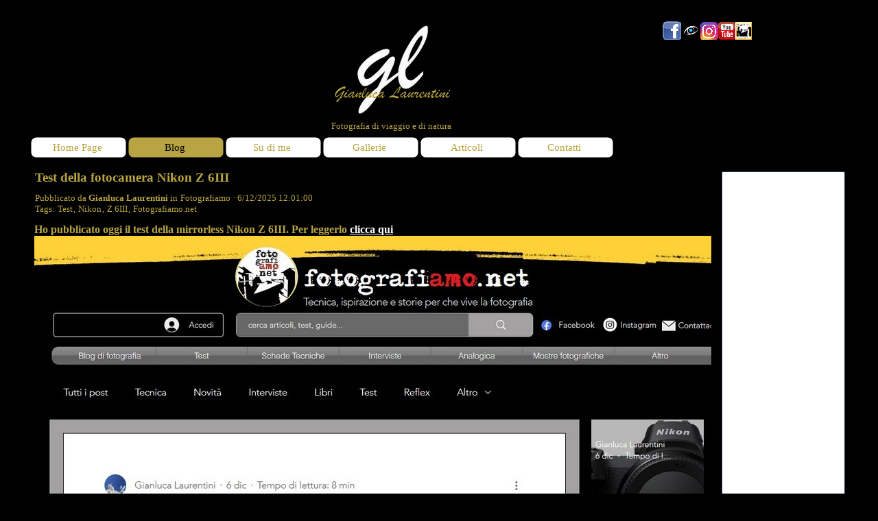

--- FILE ---
content_type: text/html
request_url: http://www.gianlucalaurentini.it/blog/?tag=Test
body_size: 154391
content:
<!DOCTYPE html><!-- HTML5 -->
<html prefix="og: http://ogp.me/ns#" lang="it-IT" dir="ltr">
	<head>
		<!-- Global site tag (gtag.js) - Google Analytics -->
<script async src="https://www.googletagmanager.com/gtag/js?id=UA-21280847-1"></script>
<script>
  window.dataLayer = window.dataLayer || [];
  function gtag(){dataLayer.push(arguments);}
  gtag('js', new Date());

  gtag('config', 'UA-21280847-1');
</script>

		<title>Test - News - Gianluca Laurentini - Fotografia di paesaggio e di viaggio</title>
		<meta charset="utf-8" />
		<!--[if IE]><meta http-equiv="ImageToolbar" content="False" /><![endif]-->
		<meta name="author" content="Gianluca Laurentini" />
		<meta name="generator" content="Incomedia WebSite X5 Evolution 13.1.8.23 - www.websitex5.com" />
		<meta name="description" content="Test" />
		<meta name="keywords" content="Gianluca Laurentini, Fotografia, News, Novità" />
		<meta property="og:locale" content="it" />
		<meta name="viewport" content="width=device-width, initial-scale=1" />
		
		<link rel="stylesheet" type="text/css" href="../style/reset.css?13-1-8-23" media="screen,print" />
		<link rel="stylesheet" type="text/css" href="../style/print.css?13-1-8-23" media="print" />
		<link rel="stylesheet" type="text/css" href="../style/style.css?13-1-8-23" media="screen,print" />
		<link rel="stylesheet" type="text/css" href="../style/template.css?13-1-8-23" media="screen" />
		<link rel="stylesheet" type="text/css" href="../style/menu.css?13-1-8-23" media="screen" />
		<link rel="stylesheet" type="text/css" href="../blog/style.css?13-1-8-23-639016566919555420" media="screen,print" />
		<script type="text/javascript" src="../res/jquery.js?13-1-8-23"></script>
		<script type="text/javascript" src="../res/x5engine.js?13-1-8-23" data-files-version="13-1-8-23"></script>
		<script type="text/javascript">
			window.onload = function(){ checkBrowserCompatibility('Il Browser che stai utilizzando non supporta le funzionalità richieste per visualizzare questo Sito.','Il Browser che stai utilizzando potrebbe non supportare le funzionalità richieste per visualizzare questo Sito.','[1]Aggiorna il tuo browser[/1] oppure [2]procedi ugualmente[/2].','http://outdatedbrowser.com/'); };
			x5engine.settings.currentPath = '../';
			x5engine.utils.currentPagePath = 'blog/index.php';
		</script>
		<link rel="icon" href="../favicon.png?13-1-8-23-639016566919204001" type="image/png" />
		<link rel="alternate" type="application/rss+xml" title="News" href="../blog/x5feed.php" />
		<!-- Google tag (gtag.js) -->
<script async src="https://www.googletagmanager.com/gtag/js?id=G-NXGDHF6VP9"></script>
<script>
  window.dataLayer = window.dataLayer || [];
  function gtag(){dataLayer.push(arguments);}
  gtag('js', new Date());

  gtag('config', 'G-NXGDHF6VP9');
</script>

		<script>(function(i,s,o,g,r,a,m){i['GoogleAnalyticsObject']=r;i[r]=i[r]||function(){(i[r].q=i[r].q||[]).push(arguments)},i[r].l=1*new Date();a=s.createElement(o),m=s.getElementsByTagName(o)[0];a.async=1;a.src=g;m.parentNode.insertBefore(a,m)})(window,document,'script','//www.google-analytics.com/analytics.js','ga');ga('create', 'G-NXGDHF6VP9','auto');ga('set', 'anonymizeIp', true);ga('send', 'pageview');</script>
	</head>
	<body>
		<div id="imHeaderBg"></div>
		<div id="imFooterBg"></div>
		<div id="imPage">
			<div id="imHeader">
				<h1 class="imHidden">Test - News - Gianluca Laurentini - Fotografia di paesaggio e di viaggio</h1>
				<div id="imHeaderObjects"><div id="imHeader_imObjectImage_01_wrapper" class="template-object-wrapper"><div id="imHeader_imCell_1" class="" > <div id="imHeader_imCellStyleGraphics_1"></div><div id="imHeader_imCellStyle_1" ><div id="imHeader_imObjectImage_01"></div>
<script type="text/javascript">
	x5engine.boot.push(function () {
		$('#imHeader_imObjectImage_01').addClass('imlazyloading').trigger('imLazyLoadingStart');
		new x5engine.mediaObject({
			'url': '152143115162224165154166202099126130179186192153109204168207215242150152163220160',
			'protect': true,
			'load': function ( o ) {
				$('#imHeader_imObjectImage_01').html( $(o.DOMObject()).css({ 'position': 'relative', 'left': 0, 'top': 0 }) );
				$('#imHeader_imObjectImage_01').trigger('imLazyLoadingEnd');
			}
		});
	});
</script>
</div></div></div><div id="imHeader_imObjectImage_02_wrapper" class="template-object-wrapper"><div id="imHeader_imCell_2" class="" > <div id="imHeader_imCellStyleGraphics_2"></div><div id="imHeader_imCellStyle_2" ><a href="https://www.facebook.com/GianlucaLaurentiniPhotography/"><img id="imHeader_imObjectImage_02" src="../images/Facebook-Simbolo.png" title="Collegamento alla pagina Facebook" alt="Collegamento alla pagina Facebook" /></a></div></div></div><div id="imHeader_imObjectImage_04_wrapper" class="template-object-wrapper"><div id="imHeader_imCell_4" class="" > <div id="imHeader_imCellStyleGraphics_4"></div><div id="imHeader_imCellStyle_4" ><a href="http://www.clickalps.com/photographer/gianluca-laurentini"><img id="imHeader_imObjectImage_04" src="../images/Clickalps.png" title="Lo Stock personale sul sito dell&#39;agenzia Clickalps" alt="Lo Stock personale sul sito dell&#39;agenzia Clickalps" /></a></div></div></div><div id="imHeader_imObjectImage_05_wrapper" class="template-object-wrapper"><div id="imHeader_imCell_5" class="" > <div id="imHeader_imCellStyleGraphics_5"></div><div id="imHeader_imCellStyle_5" ><a href="https://www.instagram.com/gianlucalaurentiniphotography/"><img id="imHeader_imObjectImage_05" src="../images/Instagram-Simbolo.png" title="Il profilo Instagram" alt="Il profilo Instagram" /></a></div></div></div><div id="imHeader_imObjectImage_07_wrapper" class="template-object-wrapper"><div id="imHeader_imCell_7" class="" > <div id="imHeader_imCellStyleGraphics_7"></div><div id="imHeader_imCellStyle_7" ><a href="https://www.youtube.com/channel/UCYDgH1HVt-A5MKc8mny3T9g"><img id="imHeader_imObjectImage_07" src="../images/youtube.png" title="Il mio canale YouTube" alt="Il mio canale YouTube" /></a></div></div></div><div id="imHeader_imObjectImage_09_wrapper" class="template-object-wrapper"><div id="imHeader_imCell_9" class="" > <div id="imHeader_imCellStyleGraphics_9"></div><div id="imHeader_imCellStyle_9" ><a href="https://www.fotografiamo.net/fotografiamo/author/Gianluca-Laurentini"><img id="imHeader_imObjectImage_09" src="../images/FotografiamoLogo_v13299w6.png" title="" alt="" /></a></div></div></div><div id="imHeader_imObjectTitle_10_wrapper" class="template-object-wrapper"><div id="imHeader_imCell_10" class="" > <div id="imHeader_imCellStyleGraphics_10"></div><div id="imHeader_imCellStyle_10" ><h1 id="imHeader_imObjectTitle_10"><span id ="imHeader_imObjectTitle_10_text">Fotografia di viaggio e di natura </span > </h1></div></div></div></div>
			</div>
			<a class="imHidden" href="#imGoToCont" title="Salta il menu di navigazione">Vai ai contenuti</a>
			<a id="imGoToMenu"></a><p class="imHidden">Menu principale:</p>
			<div id="imMnMnContainer">
				<div id="imMnMnGraphics"></div>
				<div id="imMnMn" class="auto main-menu">
					<div class="hamburger-site-background menu-mobile-hidden"></div><div class="hamburger-button"><div><div><div class="hamburger-bar"></div><div class="hamburger-bar"></div><div class="hamburger-bar"></div></div></div></div><div class="hamburger-menu-background-container"><div class="hamburger-menu-background menu-mobile-hidden"><div class="hamburger-menu-close-button"><span>&times;</span></div></div></div>
				<ul class="auto menu-mobile-hidden">
					<li id="imMnMnNode0" class=" imPage">
						<a href="../index.html">
							<span class="imMnMnFirstBg">
								<span class="imMnMnTxt"><span class="imMnMnImg"></span><span class="imMnMnTextLabel">Home Page</span></span>
							</span>
						</a>
					</li><li id="imMnMnNode30" class="imLevel imMnMnCurrent">
				<a href="../blog/index.php" onclick="return x5engine.utils.location('../blog/index.php', null, false)">		<span class="imMnMnFirstBg">
							<span class="imMnMnTxt"><span class="imMnMnImg"></span><span class="imMnMnTextLabel">Blog</span></span>
						</span>
				</a></li>
				<li id="imMnMnNode11" class=" imLevel">
						<span class="imMnMnFirstBg">
							<span class="imMnMnLevelImg"></span><span class="imMnMnTxt"><span class="imMnMnImg"></span><span class="imMnMnTextLabel">Su di me</span></span>
						</span>
				<div class="auto" style="width: 170px;"><ul>
				<li id="imMnMnNode3" class="imMnMnFirst imPage">
						<a href="../bio.html">
							<span class="imMnMnBorder">
								<span class="imMnMnTxt"><span class="imMnMnImg"></span><span class="imMnMnTextLabel">Bio</span></span>
							</span>
						</a>
					</li><li id="imMnMnNode15" class="imMnMnFirst imPage">
						<a href="../mostre.html">
							<span class="imMnMnBorder">
								<span class="imMnMnTxt"><span class="imMnMnImg"></span><span class="imMnMnTextLabel">Mostre</span></span>
							</span>
						</a>
					</li><li id="imMnMnNode16" class=" imPage">
						<a href="../pubblicazioni.html">
							<span class="imMnMnBorder">
								<span class="imMnMnTxt"><span class="imMnMnImg"></span><span class="imMnMnTextLabel">Pubblicazioni</span></span>
							</span>
						</a>
					</li></ul></div></li>
				<li id="imMnMnNode41" class=" imPage">
						<a href="../gallerie.html">
							<span class="imMnMnFirstBg">
								<span class="imMnMnTxt"><span class="imMnMnImg"></span><span class="imMnMnTextLabel">Gallerie</span></span>
							</span>
						</a>
					</li><li id="imMnMnNode46" class=" imPage">
						<a href="../articoli.html">
							<span class="imMnMnFirstBg">
								<span class="imMnMnTxt"><span class="imMnMnImg"></span><span class="imMnMnTextLabel">Articoli</span></span>
							</span>
						</a>
					</li><li id="imMnMnNode5" class=" imPage">
						<a href="../contatti.html">
							<span class="imMnMnFirstBg">
								<span class="imMnMnTxt"><span class="imMnMnImg"></span><span class="imMnMnTextLabel">Contatti</span></span>
							</span>
						</a>
					</li></ul>
				</div>
			</div>
			<div id="imContentContainer">
				<div id="imContentGraphics"></div>
				<div id="imContent">
					<a id="imGoToCont"></a>
				<div id="imBlogPage"><div id="imBlogContent" itemscope itemType="http://schema.org/BlogPosting"><h2 class="imPgTitle" style="display: block;" itemprop="headline"><a href="?id=rcr26c6n">Test della fotocamera Nikon Z 6III</a></h2>
<span itemprop="publisher" itemscope itemtype="http://schema.org/Organization" style="display: none"><span itemprop="name">Gianluca Laurentini - Fotografia di paesaggio e di viaggio</span><img itemprop="logo" src="http://www.gianlucalaurentini.it/favImage.png" /></span><div class="imBreadcrumb" style="display: block;"><span>Pubblicato da <span itemprop="author"><span itemscope itemtype="http://schema.org/Person"><strong itemprop="name">Gianluca Laurentini</strong></span></span></span> in <a href="?category=Fotografiamo" target="_blank" rel="nofollow"><span itemprop="about">Fotografiamo</span></a> &middot; <span itemprop="datePublished" content="6/12/2025 12:01:00">6/12/2025 12:01:00</span><br />Tags: <a href="?tag=Test">Test</a>,&nbsp;<a href="?tag=Nikon">Nikon</a>,&nbsp;<a href="?tag=Z 6III">Z 6III</a>,&nbsp;<a href="?tag=Fotografiamo.net">Fotografiamo.net</a></div>
<div class="imBlogPostBody" itemprop="articleBody">
<div id="imBlogPost_rcr26c6n"><div>Ho pubblicato oggi il test della mirrorless Nikon Z 6III. Per leggerlo <a href="https://www.fotografiamo.net/post/nikon-z-6iii-il-test-completo" class="imCssLink">clicca qui</a></div><div><img class="image-0" src="../images/Test-Z6III.jpg"  title="" alt=""/><br></div><div style="clear: both;"><!-- clear floated images --></div></div><br /><!-- AddThis Button BEGIN --><div class="addthis_toolbox addthis_default_style addthis_32x32_style"><a class="addthis_button_preferred_1"></a><a class="addthis_button_preferred_2"></a><a class="addthis_button_preferred_3"></a><a class="addthis_button_preferred_4"></a><a class="addthis_button_compact"></a><a class="addthis_counter addthis_bubble_style"></a></div><script type="text/javascript" src="//s7.addthis.com/js/300/addthis_widget.js#username="></script><!-- AddThis Button END --><script type="text/javascript">(function waitForAddThis() {if (typeof addthis == "undefined" || typeof $ == "undefined") { setTimeout(waitForAddThis, 100); return; }addthis.addEventListener("addthis.ready", function (evt) { $("#imContent").change(); }) })()</script><br /><br /></div>
<div class="imBlogPostRead"><a class="imCssLink" href="?id=rcr26c6n">Leggi tutto &raquo;</a></div>
<img src="../images/Test-Z6III.jpg" itemprop="image" style="display: none" alt=""><div class="imBlogSeparator"></div><h2 class="imPgTitle" style="display: block;" itemprop="headline"><a href="?id=w1rznky2">Test della fotocamera Fujifilm X-T30 III</a></h2>
<span itemprop="publisher" itemscope itemtype="http://schema.org/Organization" style="display: none"><span itemprop="name">Gianluca Laurentini - Fotografia di paesaggio e di viaggio</span><img itemprop="logo" src="http://www.gianlucalaurentini.it/favImage.png" /></span><div class="imBreadcrumb" style="display: block;"><span>Pubblicato da <span itemprop="author"><span itemscope itemtype="http://schema.org/Person"><strong itemprop="name">Gianluca Laurentini</strong></span></span></span> in <a href="?category=Fotografiamo" target="_blank" rel="nofollow"><span itemprop="about">Fotografiamo</span></a> &middot; <span itemprop="datePublished" content="7/11/2025 09:17:00">7/11/2025 09:17:00</span><br />Tags: <a href="?tag=Test">Test</a>,&nbsp;<a href="?tag=Fujifilm">Fujifilm</a>,&nbsp;<a href="?tag=X-T30 III">X-T30 III</a>,&nbsp;<a href="?tag=Fotografiamo.net">Fotografiamo.net</a>,&nbsp;<a href="?tag=XC 13-33mm f/3.5-6.3 OIS">XC 13-33mm f/3.5-6.3 OIS</a></div>
<div class="imBlogPostBody" itemprop="articleBody">
<div id="imBlogPost_w1rznky2"><div style="text-align: justify;"><span style="text-align: left;" class="fs12">Ho pubblicato oggi il test della mirrorless </span>Fujifilm X-T30 III in abbinamento al nuovo obiettivo kit XC 13-33mm f/3.5-6.3 OIS.</div><div style="text-align: justify;"><span class="fs12">Per leggerlo <a href="https://www.fotografiamo.net/post/fujifilm-x-t30-iii-il-test-completo" class="imCssLink">clicca qui</a>.</span><br></div><div style="text-align: justify;"><br></div><div style="text-align: justify;"><img class="image-0" src="../images/Test-X-T30-III_13twhui0.jpg"  title="" alt=""/><br></div><div style="clear: both;"><!-- clear floated images --></div></div><br /><!-- AddThis Button BEGIN --><div class="addthis_toolbox addthis_default_style addthis_32x32_style"><a class="addthis_button_preferred_1"></a><a class="addthis_button_preferred_2"></a><a class="addthis_button_preferred_3"></a><a class="addthis_button_preferred_4"></a><a class="addthis_button_compact"></a><a class="addthis_counter addthis_bubble_style"></a></div><script type="text/javascript" src="//s7.addthis.com/js/300/addthis_widget.js#username="></script><!-- AddThis Button END --><script type="text/javascript">(function waitForAddThis() {if (typeof addthis == "undefined" || typeof $ == "undefined") { setTimeout(waitForAddThis, 100); return; }addthis.addEventListener("addthis.ready", function (evt) { $("#imContent").change(); }) })()</script><br /><br /></div>
<div class="imBlogPostRead"><a class="imCssLink" href="?id=w1rznky2">Leggi tutto &raquo;</a></div>
<img src="../images/Test-X-T30-III_13twhui0.jpg" itemprop="image" style="display: none" alt=""><div class="imBlogSeparator"></div><h2 class="imPgTitle" style="display: block;" itemprop="headline"><a href="?id=phgnvbus">Test della fotocamera Nikon Z8</a></h2>
<span itemprop="publisher" itemscope itemtype="http://schema.org/Organization" style="display: none"><span itemprop="name">Gianluca Laurentini - Fotografia di paesaggio e di viaggio</span><img itemprop="logo" src="http://www.gianlucalaurentini.it/favImage.png" /></span><div class="imBreadcrumb" style="display: block;"><span>Pubblicato da <span itemprop="author"><span itemscope itemtype="http://schema.org/Person"><strong itemprop="name">Gianluca Laurentini</strong></span></span></span> in <a href="?category=Fotografiamo" target="_blank" rel="nofollow"><span itemprop="about">Fotografiamo</span></a> &middot; <span itemprop="datePublished" content="19/10/2025 16:31:00">19/10/2025 16:31:00</span><br />Tags: <a href="?tag=Test">Test</a>,&nbsp;<a href="?tag=Nikon">Nikon</a>,&nbsp;<a href="?tag=Z8">Z8</a>,&nbsp;<a href="?tag=Fotografiamo.net">Fotografiamo.net</a></div>
<div class="imBlogPostBody" itemprop="articleBody">
<div id="imBlogPost_phgnvbus"><div>Ho pubblicato oggi il test della mirrorless Nikon Z8. Per leggerlo <a href="https://www.fotografiamo.net/post/nikon-z8-un-breve-test-sul-campo" class="imCssLink">clicca qui</a></div><div><br></div><div><img class="image-0" src="../images/Test-Z8.jpg"  title="" alt=""/><br></div><div style="clear: both;"><!-- clear floated images --></div></div><br /><!-- AddThis Button BEGIN --><div class="addthis_toolbox addthis_default_style addthis_32x32_style"><a class="addthis_button_preferred_1"></a><a class="addthis_button_preferred_2"></a><a class="addthis_button_preferred_3"></a><a class="addthis_button_preferred_4"></a><a class="addthis_button_compact"></a><a class="addthis_counter addthis_bubble_style"></a></div><script type="text/javascript" src="//s7.addthis.com/js/300/addthis_widget.js#username="></script><!-- AddThis Button END --><script type="text/javascript">(function waitForAddThis() {if (typeof addthis == "undefined" || typeof $ == "undefined") { setTimeout(waitForAddThis, 100); return; }addthis.addEventListener("addthis.ready", function (evt) { $("#imContent").change(); }) })()</script><br /><br /></div>
<div class="imBlogPostRead"><a class="imCssLink" href="?id=phgnvbus">Leggi tutto &raquo;</a></div>
<img src="../images/Test-Z8.jpg" itemprop="image" style="display: none" alt=""><div class="imBlogSeparator"></div><h2 class="imPgTitle" style="display: block;" itemprop="headline"><a href="?id=rycbwy6h">Test della fotocamera Fujifilm X-E5</a></h2>
<span itemprop="publisher" itemscope itemtype="http://schema.org/Organization" style="display: none"><span itemprop="name">Gianluca Laurentini - Fotografia di paesaggio e di viaggio</span><img itemprop="logo" src="http://www.gianlucalaurentini.it/favImage.png" /></span><div class="imBreadcrumb" style="display: block;"><span>Pubblicato da <span itemprop="author"><span itemscope itemtype="http://schema.org/Person"><strong itemprop="name">Gianluca Laurentini</strong></span></span></span> in <a href="?category=Fotografiamo" target="_blank" rel="nofollow"><span itemprop="about">Fotografiamo</span></a> &middot; <span itemprop="datePublished" content="16/10/2025 09:43:00">16/10/2025 09:43:00</span><br />Tags: <a href="?tag=Test">Test</a>,&nbsp;<a href="?tag=Fujifilm">Fujifilm</a>,&nbsp;<a href="?tag=X-E5">X-E5</a>,&nbsp;<a href="?tag=Fotografiamo.net">Fotografiamo.net</a></div>
<div class="imBlogPostBody" itemprop="articleBody">
<div id="imBlogPost_rycbwy6h"><img class="image-0" src="../images/Test-X-E5.jpg"  title="" alt=""/><div><br></div><div><div>Ho pubblicato questa mattina il test della mirrorless Fujifilm X-E5. Per leggerlo <a href="https://www.fotografiamo.net/post/fujifilm-x-e5-il-test-completo" class="imCssLink">clicca qui</a>.</div></div><div style="clear: both;"><!-- clear floated images --></div></div><br /><!-- AddThis Button BEGIN --><div class="addthis_toolbox addthis_default_style addthis_32x32_style"><a class="addthis_button_preferred_1"></a><a class="addthis_button_preferred_2"></a><a class="addthis_button_preferred_3"></a><a class="addthis_button_preferred_4"></a><a class="addthis_button_compact"></a><a class="addthis_counter addthis_bubble_style"></a></div><script type="text/javascript" src="//s7.addthis.com/js/300/addthis_widget.js#username="></script><!-- AddThis Button END --><script type="text/javascript">(function waitForAddThis() {if (typeof addthis == "undefined" || typeof $ == "undefined") { setTimeout(waitForAddThis, 100); return; }addthis.addEventListener("addthis.ready", function (evt) { $("#imContent").change(); }) })()</script><br /><br /></div>
<div class="imBlogPostRead"><a class="imCssLink" href="?id=rycbwy6h">Leggi tutto &raquo;</a></div>
<img src="../images/Test-X-E5.jpg" itemprop="image" style="display: none" alt=""><div class="imBlogSeparator"></div><h2 class="imPgTitle" style="display: block;" itemprop="headline"><a href="?id=kfl2o9jd">Test dell'obiettivo Canon RF 100-500mm f/4.5-7.1L IS USM</a></h2>
<span itemprop="publisher" itemscope itemtype="http://schema.org/Organization" style="display: none"><span itemprop="name">Gianluca Laurentini - Fotografia di paesaggio e di viaggio</span><img itemprop="logo" src="http://www.gianlucalaurentini.it/favImage.png" /></span><div class="imBreadcrumb" style="display: block;"><span>Pubblicato da <span itemprop="author"><span itemscope itemtype="http://schema.org/Person"><strong itemprop="name">Gianluca Laurentini</strong></span></span></span> in <a href="?category=Fotografiamo" target="_blank" rel="nofollow"><span itemprop="about">Fotografiamo</span></a> &middot; <span itemprop="datePublished" content="9/7/2025 15:21:00">9/7/2025 15:21:00</span><br />Tags: <a href="?tag=Test">Test</a>,&nbsp;<a href="?tag=Canon">Canon</a>,&nbsp;<a href="?tag=RF 100-500mm f/4.5-7.1L IS USM">RF 100-500mm f/4.5-7.1L IS USM</a>,&nbsp;<a href="?tag=Fotografiamo.net">Fotografiamo.net</a></div>
<div class="imBlogPostBody" itemprop="articleBody">
<div id="imBlogPost_kfl2o9jd"><img class="image-0" src="../images/Test-Canon-100-500_qgnl81v3.jpg"  title="" alt=""/><div>Ho pubblicato questa mattina il test dell'obiettivo per mirrorless <span class="fs12">Canon RF 100-500mm f/4.5-7.1L IS USM</span><span class="fs12">. Per leggerlo </span><span class="fs12"><a href="https://www.fotografiamo.net/post/canon-rf-100-500mm-f-4-5-7-1l-is-usm-il-test-completo" class="imCssLink">clicca qui</a></span><span class="fs12">.</span><br></div><div style="clear: both;"><!-- clear floated images --></div></div><br /><!-- AddThis Button BEGIN --><div class="addthis_toolbox addthis_default_style addthis_32x32_style"><a class="addthis_button_preferred_1"></a><a class="addthis_button_preferred_2"></a><a class="addthis_button_preferred_3"></a><a class="addthis_button_preferred_4"></a><a class="addthis_button_compact"></a><a class="addthis_counter addthis_bubble_style"></a></div><script type="text/javascript" src="//s7.addthis.com/js/300/addthis_widget.js#username="></script><!-- AddThis Button END --><script type="text/javascript">(function waitForAddThis() {if (typeof addthis == "undefined" || typeof $ == "undefined") { setTimeout(waitForAddThis, 100); return; }addthis.addEventListener("addthis.ready", function (evt) { $("#imContent").change(); }) })()</script><br /><br /></div>
<div class="imBlogPostRead"><a class="imCssLink" href="?id=kfl2o9jd">Leggi tutto &raquo;</a></div>
<img src="../images/Test-Canon-100-500_qgnl81v3.jpg" itemprop="image" style="display: none" alt=""><div class="imBlogSeparator"></div><h2 class="imPgTitle" style="display: block;" itemprop="headline"><a href="?id=fiucsdyf">Test dell'obiettivo Fujinon GF 20-35mm f/4 R WR</a></h2>
<span itemprop="publisher" itemscope itemtype="http://schema.org/Organization" style="display: none"><span itemprop="name">Gianluca Laurentini - Fotografia di paesaggio e di viaggio</span><img itemprop="logo" src="http://www.gianlucalaurentini.it/favImage.png" /></span><div class="imBreadcrumb" style="display: block;"><span>Pubblicato da <span itemprop="author"><span itemscope itemtype="http://schema.org/Person"><strong itemprop="name">Gianluca Laurentini</strong></span></span></span> in <a href="?category=Fotografiamo" target="_blank" rel="nofollow"><span itemprop="about">Fotografiamo</span></a> &middot; <span itemprop="datePublished" content="23/6/2025 09:33:00">23/6/2025 09:33:00</span><br />Tags: <a href="?tag=Test">Test</a>,&nbsp;<a href="?tag=Fujifilm">Fujifilm</a>,&nbsp;<a href="?tag=Fujinon">Fujinon</a>,&nbsp;<a href="?tag=GF 20-35mm f/4 R WR">GF 20-35mm f/4 R WR</a>,&nbsp;<a href="?tag=Fotografiamo.net">Fotografiamo.net</a>,&nbsp;<a href="?tag=Large Format">Large Format</a></div>
<div class="imBlogPostBody" itemprop="articleBody">
<div id="imBlogPost_fiucsdyf"><img class="image-0" src="../images/Test-Fujinon-GF-20-35.jpg"  title="" alt=""/><div><div>Ho pubblicato questa mattina il test dell'obiettivo per mirrorless Large Format Fujinon GF 20-35mm f/4 R WR. Per leggerlo <a href="https://www.fotografiamo.net/post/fujinon-gf-20-35mm-f-4-r-wr-il-test-completo" class="imCssLink">clicca qui</a>.</div></div><div style="clear: both;"><!-- clear floated images --></div></div><br /><!-- AddThis Button BEGIN --><div class="addthis_toolbox addthis_default_style addthis_32x32_style"><a class="addthis_button_preferred_1"></a><a class="addthis_button_preferred_2"></a><a class="addthis_button_preferred_3"></a><a class="addthis_button_preferred_4"></a><a class="addthis_button_compact"></a><a class="addthis_counter addthis_bubble_style"></a></div><script type="text/javascript" src="//s7.addthis.com/js/300/addthis_widget.js#username="></script><!-- AddThis Button END --><script type="text/javascript">(function waitForAddThis() {if (typeof addthis == "undefined" || typeof $ == "undefined") { setTimeout(waitForAddThis, 100); return; }addthis.addEventListener("addthis.ready", function (evt) { $("#imContent").change(); }) })()</script><br /><br /></div>
<div class="imBlogPostRead"><a class="imCssLink" href="?id=fiucsdyf">Leggi tutto &raquo;</a></div>
<img src="../images/Test-Fujinon-GF-20-35.jpg" itemprop="image" style="display: none" alt=""><div class="imBlogSeparator"></div><h2 class="imPgTitle" style="display: block;" itemprop="headline"><a href="?id=hg98eo66">Test della fotocamera Canon EOS R1</a></h2>
<span itemprop="publisher" itemscope itemtype="http://schema.org/Organization" style="display: none"><span itemprop="name">Gianluca Laurentini - Fotografia di paesaggio e di viaggio</span><img itemprop="logo" src="http://www.gianlucalaurentini.it/favImage.png" /></span><div class="imBreadcrumb" style="display: block;"><span>Pubblicato da <span itemprop="author"><span itemscope itemtype="http://schema.org/Person"><strong itemprop="name">Gianluca Laurentini</strong></span></span></span> in <a href="?category=Fotografiamo" target="_blank" rel="nofollow"><span itemprop="about">Fotografiamo</span></a> &middot; <span itemprop="datePublished" content="16/6/2025 18:49:00">16/6/2025 18:49:00</span><br />Tags: <a href="?tag=Test">Test</a>,&nbsp;<a href="?tag=Canon">Canon</a>,&nbsp;<a href="?tag=EOS R1">EOS R1</a>,&nbsp;<a href="?tag=Fotografiamo.net">Fotografiamo.net</a>,&nbsp;<a href="?tag=Full Frame">Full Frame</a></div>
<div class="imBlogPostBody" itemprop="articleBody">
<div id="imBlogPost_hg98eo66"><div><div>Ho pubblicato questa mattina il test della mirrorless ammiraglia Canon EOS R1. Per leggerlo <a href="https://www.fotografiamo.net/post/canon-eos-r1-il-test-completo" class="imCssLink">clicca qui</a>.</div></div><div><br></div><img class="image-0" src="../images/Test-Canon-EOS-R1.jpg"  title="" alt=""/><div style="clear: both;"><!-- clear floated images --></div></div><br /><!-- AddThis Button BEGIN --><div class="addthis_toolbox addthis_default_style addthis_32x32_style"><a class="addthis_button_preferred_1"></a><a class="addthis_button_preferred_2"></a><a class="addthis_button_preferred_3"></a><a class="addthis_button_preferred_4"></a><a class="addthis_button_compact"></a><a class="addthis_counter addthis_bubble_style"></a></div><script type="text/javascript" src="//s7.addthis.com/js/300/addthis_widget.js#username="></script><!-- AddThis Button END --><script type="text/javascript">(function waitForAddThis() {if (typeof addthis == "undefined" || typeof $ == "undefined") { setTimeout(waitForAddThis, 100); return; }addthis.addEventListener("addthis.ready", function (evt) { $("#imContent").change(); }) })()</script><br /><br /></div>
<div class="imBlogPostRead"><a class="imCssLink" href="?id=hg98eo66">Leggi tutto &raquo;</a></div>
<img src="../images/Test-Canon-EOS-R1.jpg" itemprop="image" style="display: none" alt=""><div class="imBlogSeparator"></div><h2 class="imPgTitle" style="display: block;" itemprop="headline"><a href="?id=v797yl44">Test dell'obiettivo Fujinon GF 500mm f/5.6 R LM OIS WR</a></h2>
<span itemprop="publisher" itemscope itemtype="http://schema.org/Organization" style="display: none"><span itemprop="name">Gianluca Laurentini - Fotografia di paesaggio e di viaggio</span><img itemprop="logo" src="http://www.gianlucalaurentini.it/favImage.png" /></span><div class="imBreadcrumb" style="display: block;"><span>Pubblicato da <span itemprop="author"><span itemscope itemtype="http://schema.org/Person"><strong itemprop="name">Gianluca Laurentini</strong></span></span></span> in <a href="?category=Fotografiamo" target="_blank" rel="nofollow"><span itemprop="about">Fotografiamo</span></a> &middot; <span itemprop="datePublished" content="18/10/2024 17:59:00">18/10/2024 17:59:00</span><br />Tags: <a href="?tag=Test">Test</a>,&nbsp;<a href="?tag=Fujifilm">Fujifilm</a>,&nbsp;<a href="?tag=Fujinon">Fujinon</a>,&nbsp;<a href="?tag=GF 500mm f/5.6 R LM OIS WR">GF 500mm f/5.6 R LM OIS WR</a>,&nbsp;<a href="?tag=Fotografiamo.net">Fotografiamo.net</a>,&nbsp;<a href="?tag=Large Format">Large Format</a></div>
<div class="imBlogPostBody" itemprop="articleBody">
<div id="imBlogPost_v797yl44">Ho pubblicato questa mattina il test dell'obiettivo per mirrorless Large Format Fujinon <span class="fs12">GF 500mm f/5.6 R LM OIS WR</span><span class="fs12">. Per leggerlo </span><span class="fs12"><a href="https://www.fotografiamo.net/post/fujinon-gf-500mm-f-5-6-r-lm-ois-wr-il-test-completo" class="imCssLink">clicca qui</a></span><span class="fs12">.</span><br><div><br></div><div><img class="image-0" src="../images/Test-GF500mm.jpg"  title="" alt=""/><br></div><div style="clear: both;"><!-- clear floated images --></div></div><br /><!-- AddThis Button BEGIN --><div class="addthis_toolbox addthis_default_style addthis_32x32_style"><a class="addthis_button_preferred_1"></a><a class="addthis_button_preferred_2"></a><a class="addthis_button_preferred_3"></a><a class="addthis_button_preferred_4"></a><a class="addthis_button_compact"></a><a class="addthis_counter addthis_bubble_style"></a></div><script type="text/javascript" src="//s7.addthis.com/js/300/addthis_widget.js#username="></script><!-- AddThis Button END --><script type="text/javascript">(function waitForAddThis() {if (typeof addthis == "undefined" || typeof $ == "undefined") { setTimeout(waitForAddThis, 100); return; }addthis.addEventListener("addthis.ready", function (evt) { $("#imContent").change(); }) })()</script><br /><br /></div>
<div class="imBlogPostRead"><a class="imCssLink" href="?id=v797yl44">Leggi tutto &raquo;</a></div>
<img src="../images/Test-GF500mm.jpg" itemprop="image" style="display: none" alt=""><div class="imBlogSeparator"></div><h2 class="imPgTitle" style="display: block;" itemprop="headline"><a href="?id=zu1vzjly">Test della fotocamera Canon EOS R7</a></h2>
<span itemprop="publisher" itemscope itemtype="http://schema.org/Organization" style="display: none"><span itemprop="name">Gianluca Laurentini - Fotografia di paesaggio e di viaggio</span><img itemprop="logo" src="http://www.gianlucalaurentini.it/favImage.png" /></span><div class="imBreadcrumb" style="display: block;"><span>Pubblicato da <span itemprop="author"><span itemscope itemtype="http://schema.org/Person"><strong itemprop="name">Gianluca Laurentini</strong></span></span></span> in <a href="?category=Fotografiamo" target="_blank" rel="nofollow"><span itemprop="about">Fotografiamo</span></a> &middot; <span itemprop="datePublished" content="12/4/2024 15:44:00">12/4/2024 15:44:00</span><br />Tags: <a href="?tag=Test">Test</a>,&nbsp;<a href="?tag=Canon">Canon</a>,&nbsp;<a href="?tag=EOS R7">EOS R7</a>,&nbsp;<a href="?tag=Fotografiamo.net">Fotografiamo.net</a>,&nbsp;<a href="?tag=APS-C">APS-C</a></div>
<div class="imBlogPostBody" itemprop="articleBody">
<div id="imBlogPost_zu1vzjly"><div><div>Ho pubblicato questa mattina il test della mirrorless Canon EOS R7. Per leggerlo <a href="https://www.fotografiamo.net/post/canon-eos-r7-il-test-completo" class="imCssLink">clicca qui</a>.</div></div><div><br></div><div><img class="image-0" src="../images/Test-Canon-R7_y6xnr3p3.jpg"  title="" alt=""/><br></div><div style="clear: both;"><!-- clear floated images --></div></div><br /><!-- AddThis Button BEGIN --><div class="addthis_toolbox addthis_default_style addthis_32x32_style"><a class="addthis_button_preferred_1"></a><a class="addthis_button_preferred_2"></a><a class="addthis_button_preferred_3"></a><a class="addthis_button_preferred_4"></a><a class="addthis_button_compact"></a><a class="addthis_counter addthis_bubble_style"></a></div><script type="text/javascript" src="//s7.addthis.com/js/300/addthis_widget.js#username="></script><!-- AddThis Button END --><script type="text/javascript">(function waitForAddThis() {if (typeof addthis == "undefined" || typeof $ == "undefined") { setTimeout(waitForAddThis, 100); return; }addthis.addEventListener("addthis.ready", function (evt) { $("#imContent").change(); }) })()</script><br /><br /></div>
<div class="imBlogPostRead"><a class="imCssLink" href="?id=zu1vzjly">Leggi tutto &raquo;</a></div>
<img src="../images/Test-Canon-R7_y6xnr3p3.jpg" itemprop="image" style="display: none" alt=""><div class="imBlogSeparator"></div><h2 class="imPgTitle" style="display: block;" itemprop="headline"><a href="?id=54hnn17y">Test della fotocamera mirrorless Large Format Fujifilm GFX100 II</a></h2>
<span itemprop="publisher" itemscope itemtype="http://schema.org/Organization" style="display: none"><span itemprop="name">Gianluca Laurentini - Fotografia di paesaggio e di viaggio</span><img itemprop="logo" src="http://www.gianlucalaurentini.it/favImage.png" /></span><div class="imBreadcrumb" style="display: block;"><span>Pubblicato da <span itemprop="author"><span itemscope itemtype="http://schema.org/Person"><strong itemprop="name">Gianluca Laurentini</strong></span></span></span> in <a href="?category=Fotografiamo" target="_blank" rel="nofollow"><span itemprop="about">Fotografiamo</span></a> &middot; <span itemprop="datePublished" content="4/3/2024 13:03:00">4/3/2024 13:03:00</span><br />Tags: <a href="?tag=Test">Test</a>,&nbsp;<a href="?tag=Fujifilm">Fujifilm</a>,&nbsp;<a href="?tag=GFX100 II">GFX100 II</a>,&nbsp;<a href="?tag=Fotografiamo.net">Fotografiamo.net</a>,&nbsp;<a href="?tag=Large Format">Large Format</a></div>
<div class="imBlogPostBody" itemprop="articleBody">
<div id="imBlogPost_54hnn17y"><div><div>Ho pubblicato questa mattina il test della mirrorless Large Format Fujifilm GFX100 II. Per leggerlo <a href="https://www.fotografiamo.net/post/fujifilm-gfx100-ii-il-test-completo" class="imCssLink">clicca qui</a>.</div></div><div><br></div><div><img class="image-0" src="../images/Test-GFX100-II_pwhln56w.jpg"  title="" alt=""/><br></div><div><br></div><div style="clear: both;"><!-- clear floated images --></div></div><br /><!-- AddThis Button BEGIN --><div class="addthis_toolbox addthis_default_style addthis_32x32_style"><a class="addthis_button_preferred_1"></a><a class="addthis_button_preferred_2"></a><a class="addthis_button_preferred_3"></a><a class="addthis_button_preferred_4"></a><a class="addthis_button_compact"></a><a class="addthis_counter addthis_bubble_style"></a></div><script type="text/javascript" src="//s7.addthis.com/js/300/addthis_widget.js#username="></script><!-- AddThis Button END --><script type="text/javascript">(function waitForAddThis() {if (typeof addthis == "undefined" || typeof $ == "undefined") { setTimeout(waitForAddThis, 100); return; }addthis.addEventListener("addthis.ready", function (evt) { $("#imContent").change(); }) })()</script><br /><br /></div>
<div class="imBlogPostRead"><a class="imCssLink" href="?id=54hnn17y">Leggi tutto &raquo;</a></div>
<img src="../images/Test-GFX100-II_pwhln56w.jpg" itemprop="image" style="display: none" alt=""><div class="imBlogSeparator"></div><h2 class="imPgTitle" style="display: block;" itemprop="headline"><a href="?id=55g8l79n">Test dell'obiettivo Canon RF 10-20mm f/4L IS STM</a></h2>
<span itemprop="publisher" itemscope itemtype="http://schema.org/Organization" style="display: none"><span itemprop="name">Gianluca Laurentini - Fotografia di paesaggio e di viaggio</span><img itemprop="logo" src="http://www.gianlucalaurentini.it/favImage.png" /></span><div class="imBreadcrumb" style="display: block;"><span>Pubblicato da <span itemprop="author"><span itemscope itemtype="http://schema.org/Person"><strong itemprop="name">Gianluca Laurentini</strong></span></span></span> in <a href="?category=Fotografiamo" target="_blank" rel="nofollow"><span itemprop="about">Fotografiamo</span></a> &middot; <span itemprop="datePublished" content="24/11/2023 15:33:00">24/11/2023 15:33:00</span><br />Tags: <a href="?tag=Test">Test</a>,&nbsp;<a href="?tag=Canon">Canon</a>,&nbsp;<a href="?tag=RF 10-20mm f/4L IS STM">RF 10-20mm f/4L IS STM</a>,&nbsp;<a href="?tag=Fotografiamo.net">Fotografiamo.net</a></div>
<div class="imBlogPostBody" itemprop="articleBody">
<div id="imBlogPost_55g8l79n"><div>Ho pubblicato questa mattina il test dell'obiettivo Canon RF 10-20mm f/4L IS STM. </div><div>Per leggerlo <a href="https://www.fotografiamo.net/post/canon-rf-10-20mm-f-4l-is-stm-il-test-completo" class="imCssLink">clicca qui</a></div><div><br></div><div><img class="image-0" src="../images/Test-Canon-10-20_nfzce0na.jpg"  title="" alt=""/><br></div><div style="clear: both;"><!-- clear floated images --></div></div><br /><!-- AddThis Button BEGIN --><div class="addthis_toolbox addthis_default_style addthis_32x32_style"><a class="addthis_button_preferred_1"></a><a class="addthis_button_preferred_2"></a><a class="addthis_button_preferred_3"></a><a class="addthis_button_preferred_4"></a><a class="addthis_button_compact"></a><a class="addthis_counter addthis_bubble_style"></a></div><script type="text/javascript" src="//s7.addthis.com/js/300/addthis_widget.js#username="></script><!-- AddThis Button END --><script type="text/javascript">(function waitForAddThis() {if (typeof addthis == "undefined" || typeof $ == "undefined") { setTimeout(waitForAddThis, 100); return; }addthis.addEventListener("addthis.ready", function (evt) { $("#imContent").change(); }) })()</script><br /><br /></div>
<div class="imBlogPostRead"><a class="imCssLink" href="?id=55g8l79n">Leggi tutto &raquo;</a></div>
<img src="../images/Test-Canon-10-20_nfzce0na.jpg" itemprop="image" style="display: none" alt=""><div class="imBlogSeparator"></div><h2 class="imPgTitle" style="display: block;" itemprop="headline"><a href="?id=hu5cddr8">Fujifilm X-S20, il test completo</a></h2>
<span itemprop="publisher" itemscope itemtype="http://schema.org/Organization" style="display: none"><span itemprop="name">Gianluca Laurentini - Fotografia di paesaggio e di viaggio</span><img itemprop="logo" src="http://www.gianlucalaurentini.it/favImage.png" /></span><div class="imBreadcrumb" style="display: block;"><span>Pubblicato da <span itemprop="author"><span itemscope itemtype="http://schema.org/Person"><strong itemprop="name">Gianluca Laurentini</strong></span></span></span> in <a href="?category=Fotografiamo" target="_blank" rel="nofollow"><span itemprop="about">Fotografiamo</span></a> &middot; <span itemprop="datePublished" content="23/6/2023 14:26:00">23/6/2023 14:26:00</span><br />Tags: <a href="?tag=Test">Test</a>,&nbsp;<a href="?tag=Fujifilm">Fujifilm</a>,&nbsp;<a href="?tag=X-S20">X-S20</a>,&nbsp;<a href="?tag=Fotografiamo.net">Fotografiamo.net</a></div>
<div class="imBlogPostBody" itemprop="articleBody">
<div id="imBlogPost_hu5cddr8"><div>Ho pubblicato questa mattina il test della mirrorless Fujifilm X-S20. Per leggerlo <a href="https://www.fotografiamo.net/post/fujifilm-x-s20-il-test-completo" class="imCssLink">clicca qui</a>.</div><div><br></div><div><img class="image-0" src="../images/Test-X-S20_xwwhpnfp.jpg"  title="" alt=""/><br></div><div style="clear: both;"><!-- clear floated images --></div></div><br /><!-- AddThis Button BEGIN --><div class="addthis_toolbox addthis_default_style addthis_32x32_style"><a class="addthis_button_preferred_1"></a><a class="addthis_button_preferred_2"></a><a class="addthis_button_preferred_3"></a><a class="addthis_button_preferred_4"></a><a class="addthis_button_compact"></a><a class="addthis_counter addthis_bubble_style"></a></div><script type="text/javascript" src="//s7.addthis.com/js/300/addthis_widget.js#username="></script><!-- AddThis Button END --><script type="text/javascript">(function waitForAddThis() {if (typeof addthis == "undefined" || typeof $ == "undefined") { setTimeout(waitForAddThis, 100); return; }addthis.addEventListener("addthis.ready", function (evt) { $("#imContent").change(); }) })()</script><br /><br /></div>
<div class="imBlogPostRead"><a class="imCssLink" href="?id=hu5cddr8">Leggi tutto &raquo;</a></div>
<img src="../images/Test-X-S20_xwwhpnfp.jpg" itemprop="image" style="display: none" alt=""><div class="imBlogSeparator"></div><h2 class="imPgTitle" style="display: block;" itemprop="headline"><a href="?id=mmpxtr8h">Canon EOS R8, il test completo</a></h2>
<span itemprop="publisher" itemscope itemtype="http://schema.org/Organization" style="display: none"><span itemprop="name">Gianluca Laurentini - Fotografia di paesaggio e di viaggio</span><img itemprop="logo" src="http://www.gianlucalaurentini.it/favImage.png" /></span><div class="imBreadcrumb" style="display: block;"><span>Pubblicato da <span itemprop="author"><span itemscope itemtype="http://schema.org/Person"><strong itemprop="name">Gianluca Laurentini</strong></span></span></span> in <a href="?category=Fotografiamo" target="_blank" rel="nofollow"><span itemprop="about">Fotografiamo</span></a> &middot; <span itemprop="datePublished" content="19/5/2023 11:00:00">19/5/2023 11:00:00</span><br />Tags: <a href="?tag=Test">Test</a>,&nbsp;<a href="?tag=Canon">Canon</a>,&nbsp;<a href="?tag=EOS R8">EOS R8</a>,&nbsp;<a href="?tag=Fotografiamo.net">Fotografiamo.net</a></div>
<div class="imBlogPostBody" itemprop="articleBody">
<div id="imBlogPost_mmpxtr8h"><div style="text-align: right;"><div style="text-align: left;">Ho pubblicato questa mattina il test della mirrorless Fujifilm X-T5. Per leggerlo <a href="https://www.fotografiamo.net/post/canon-eos-r8-il-test-completo" class="imCssLink">clicca qui</a>.</div><div style="text-align: left;"><br></div></div><div style="text-align: right;"><img class="image-0" src="../images/Test-R8.jpg"  title="" alt=""/><br></div><div style="text-align: right;"><div style="text-align: justify;"><br></div></div><div style="clear: both;"><!-- clear floated images --></div></div><br /><!-- AddThis Button BEGIN --><div class="addthis_toolbox addthis_default_style addthis_32x32_style"><a class="addthis_button_preferred_1"></a><a class="addthis_button_preferred_2"></a><a class="addthis_button_preferred_3"></a><a class="addthis_button_preferred_4"></a><a class="addthis_button_compact"></a><a class="addthis_counter addthis_bubble_style"></a></div><script type="text/javascript" src="//s7.addthis.com/js/300/addthis_widget.js#username="></script><!-- AddThis Button END --><script type="text/javascript">(function waitForAddThis() {if (typeof addthis == "undefined" || typeof $ == "undefined") { setTimeout(waitForAddThis, 100); return; }addthis.addEventListener("addthis.ready", function (evt) { $("#imContent").change(); }) })()</script><br /><br /></div>
<div class="imBlogPostRead"><a class="imCssLink" href="?id=mmpxtr8h">Leggi tutto &raquo;</a></div>
<img src="../images/Test-R8.jpg" itemprop="image" style="display: none" alt=""><div class="imBlogSeparator"></div><h2 class="imPgTitle" style="display: block;" itemprop="headline"><a href="?id=9upugxkv">Fujifilm X-T5, il test completo</a></h2>
<span itemprop="publisher" itemscope itemtype="http://schema.org/Organization" style="display: none"><span itemprop="name">Gianluca Laurentini - Fotografia di paesaggio e di viaggio</span><img itemprop="logo" src="http://www.gianlucalaurentini.it/favImage.png" /></span><div class="imBreadcrumb" style="display: block;"><span>Pubblicato da <span itemprop="author"><span itemscope itemtype="http://schema.org/Person"><strong itemprop="name">Gianluca Laurentini</strong></span></span></span> in <a href="?category=Fotografiamo" target="_blank" rel="nofollow"><span itemprop="about">Fotografiamo</span></a> &middot; <span itemprop="datePublished" content="2/5/2023 09:44:00">2/5/2023 09:44:00</span><br />Tags: <a href="?tag=Test">Test</a>,&nbsp;<a href="?tag=Fujifilm">Fujifilm</a>,&nbsp;<a href="?tag=X-T5">X-T5</a>,&nbsp;<a href="?tag=Fotografiamo.net">Fotografiamo.net</a></div>
<div class="imBlogPostBody" itemprop="articleBody">
<div id="imBlogPost_9upugxkv"><div>Ho pubblicato questa mattina il test della mirrorless Fujifilm X-T5. Per leggerlo <a href="https://www.fotografiamo.net/post/fujifilm-x-t5-il-test-completo" class="imCssLink">clicca qui</a>.</div><div><br></div><div><img class="image-0" src="../images/Test-XT5_5t9n1uwj.jpg"  title="" alt=""/><br></div><div style="clear: both;"><!-- clear floated images --></div></div><br /><!-- AddThis Button BEGIN --><div class="addthis_toolbox addthis_default_style addthis_32x32_style"><a class="addthis_button_preferred_1"></a><a class="addthis_button_preferred_2"></a><a class="addthis_button_preferred_3"></a><a class="addthis_button_preferred_4"></a><a class="addthis_button_compact"></a><a class="addthis_counter addthis_bubble_style"></a></div><script type="text/javascript" src="//s7.addthis.com/js/300/addthis_widget.js#username="></script><!-- AddThis Button END --><script type="text/javascript">(function waitForAddThis() {if (typeof addthis == "undefined" || typeof $ == "undefined") { setTimeout(waitForAddThis, 100); return; }addthis.addEventListener("addthis.ready", function (evt) { $("#imContent").change(); }) })()</script><br /><br /></div>
<div class="imBlogPostRead"><a class="imCssLink" href="?id=9upugxkv">Leggi tutto &raquo;</a></div>
<img src="../images/Test-XT5_5t9n1uwj.jpg" itemprop="image" style="display: none" alt=""><div class="imBlogSeparator"></div><h2 class="imPgTitle" style="display: block;" itemprop="headline"><a href="?id=bjmfogps">Test della mirrorless Nikon Z9</a></h2>
<span itemprop="publisher" itemscope itemtype="http://schema.org/Organization" style="display: none"><span itemprop="name">Gianluca Laurentini - Fotografia di paesaggio e di viaggio</span><img itemprop="logo" src="http://www.gianlucalaurentini.it/favImage.png" /></span><div class="imBreadcrumb" style="display: block;"><span>Pubblicato da <span itemprop="author"><span itemscope itemtype="http://schema.org/Person"><strong itemprop="name">Gianluca Laurentini</strong></span></span></span> in <a href="?category=Fotografiamo" target="_blank" rel="nofollow"><span itemprop="about">Fotografiamo</span></a> &middot; <span itemprop="datePublished" content="6/3/2023 11:53:00">6/3/2023 11:53:00</span><br />Tags: <a href="?tag=Test">Test</a>,&nbsp;<a href="?tag=Nikon">Nikon</a>,&nbsp;<a href="?tag=Z9">Z9</a>,&nbsp;<a href="?tag=Fotografiamo.net">Fotografiamo.net</a></div>
<div class="imBlogPostBody" itemprop="articleBody">
<div id="imBlogPost_bjmfogps"><div style="text-align: justify;"><b>P</b>ubblicato il 3/3/2023 sul blog fotografiamo.net il test della Nikon Z9.</div><div style="text-align: justify;"><br></div><div style="text-align: justify;">Per leggerlo <a href="https://www.fotografiamo.net/post/nikon-z9-il-test-completo" class="imCssLink">clicca qui</a>.</div><div style="text-align: justify;"><br></div><div style="text-align: justify;"><img class="image-0" src="../images/Test-Z9_ex0rg21p.jpg"  title="" alt=""/><br></div><div style="clear: both;"><!-- clear floated images --></div></div><br /><!-- AddThis Button BEGIN --><div class="addthis_toolbox addthis_default_style addthis_32x32_style"><a class="addthis_button_preferred_1"></a><a class="addthis_button_preferred_2"></a><a class="addthis_button_preferred_3"></a><a class="addthis_button_preferred_4"></a><a class="addthis_button_compact"></a><a class="addthis_counter addthis_bubble_style"></a></div><script type="text/javascript" src="//s7.addthis.com/js/300/addthis_widget.js#username="></script><!-- AddThis Button END --><script type="text/javascript">(function waitForAddThis() {if (typeof addthis == "undefined" || typeof $ == "undefined") { setTimeout(waitForAddThis, 100); return; }addthis.addEventListener("addthis.ready", function (evt) { $("#imContent").change(); }) })()</script><br /><br /></div>
<div class="imBlogPostRead"><a class="imCssLink" href="?id=bjmfogps">Leggi tutto &raquo;</a></div>
<img src="../images/Test-Z9_ex0rg21p.jpg" itemprop="image" style="display: none" alt=""><div class="imBlogSeparator"></div><h2 class="imPgTitle" style="display: block;" itemprop="headline"><a href="?id=4jp44ldu">Fotografare #34</a></h2>
<span itemprop="publisher" itemscope itemtype="http://schema.org/Organization" style="display: none"><span itemprop="name">Gianluca Laurentini - Fotografia di paesaggio e di viaggio</span><img itemprop="logo" src="http://www.gianlucalaurentini.it/favImage.png" /></span><div class="imBreadcrumb" style="display: block;"><span>Pubblicato da <span itemprop="author"><span itemscope itemtype="http://schema.org/Person"><strong itemprop="name">Gianluca Laurentini</strong></span></span></span> in <a href="?category=Fotografare" target="_blank" rel="nofollow"><span itemprop="about">Fotografare</span></a> &middot; <span itemprop="datePublished" content="28/11/2022 11:15:00">28/11/2022 11:15:00</span><br />Tags: <a href="?tag=Fotografare">Fotografare</a>,&nbsp;<a href="?tag=Test">Test</a>,&nbsp;<a href="?tag=Canon">Canon</a>,&nbsp;<a href="?tag=EOS R3">EOS R3</a>,&nbsp;<a href="?tag=Nikkor">Nikkor</a>,&nbsp;<a href="?tag=Z 28mm f/2.8 SE">Z 28mm f/2.8 SE</a></div>
<div class="imBlogPostBody" itemprop="articleBody">
<div id="imBlogPost_4jp44ldu"><div style="text-align: justify;">In questi giorni, purtroppo in forte ritardo sul previsto, in edicola potete trovare il numero 34 di Fotografare.</div><div style="text-align: justify;"><br></div><div style="text-align: justify;">In questo numero ho scritto i test della mirrorless Canon EOS R3 e dell'obiettivo <span class="fs12">Nikkor Z 28mm f/2,8 SE</span><span class="fs12">.</span><br></div><div style="text-align: justify;"><br></div><div style="text-align: justify;">Infine mi sono occupato delle news del mercato fotografico.</div><div style="text-align: justify;"><br></div><div style="text-align: justify;"><img class="image-0" src="../images/CopertinaFotografare62_h4mvpot6.jpg"  title="" alt=""/><br></div><div style="clear: both;"><!-- clear floated images --></div></div><br /><!-- AddThis Button BEGIN --><div class="addthis_toolbox addthis_default_style addthis_32x32_style"><a class="addthis_button_preferred_1"></a><a class="addthis_button_preferred_2"></a><a class="addthis_button_preferred_3"></a><a class="addthis_button_preferred_4"></a><a class="addthis_button_compact"></a><a class="addthis_counter addthis_bubble_style"></a></div><script type="text/javascript" src="//s7.addthis.com/js/300/addthis_widget.js#username="></script><!-- AddThis Button END --><script type="text/javascript">(function waitForAddThis() {if (typeof addthis == "undefined" || typeof $ == "undefined") { setTimeout(waitForAddThis, 100); return; }addthis.addEventListener("addthis.ready", function (evt) { $("#imContent").change(); }) })()</script><br /><br /></div>
<div class="imBlogPostRead"><a class="imCssLink" href="?id=4jp44ldu">Leggi tutto &raquo;</a></div>
<img src="../images/CopertinaFotografare62_h4mvpot6.jpg" itemprop="image" style="display: none" alt=""><div class="imBlogSeparator"></div><h2 class="imPgTitle" style="display: block;" itemprop="headline"><a href="?id=4wawlcjz">Fotografare #33 in edicola</a></h2>
<span itemprop="publisher" itemscope itemtype="http://schema.org/Organization" style="display: none"><span itemprop="name">Gianluca Laurentini - Fotografia di paesaggio e di viaggio</span><img itemprop="logo" src="http://www.gianlucalaurentini.it/favImage.png" /></span><div class="imBreadcrumb" style="display: block;"><span>Pubblicato da <span itemprop="author"><span itemscope itemtype="http://schema.org/Person"><strong itemprop="name">Gianluca Laurentini</strong></span></span></span> in <a href="?category=Fotografare" target="_blank" rel="nofollow"><span itemprop="about">Fotografare</span></a> &middot; <span itemprop="datePublished" content="24/10/2022 11:13:00">24/10/2022 11:13:00</span><br />Tags: <a href="?tag=Fotografare">Fotografare</a>,&nbsp;<a href="?tag=Test">Test</a>,&nbsp;<a href="?tag=Fujifilm">Fujifilm</a>,&nbsp;<a href="?tag=XF 150-600mm f/5">XF 150-600mm f/5</a>,&nbsp;<a href="?tag=6-8 R LM OIS WR">6-8 R LM OIS WR</a>,&nbsp;<a href="?tag=Panasonic">Panasonic</a>,&nbsp;<a href="?tag=Lumix GH6">Lumix GH6</a></div>
<div class="imBlogPostBody" itemprop="articleBody">
<div id="imBlogPost_4wawlcjz"><div style="text-align: justify;">In questi giorni in edicola potete trovare il numero 33 di Fotografare.</div><div style="text-align: justify;"><br></div><div style="text-align: justify;">In questo numero ho scritto i test della Panasonic Lumix GH6 e dell'obiettivo <span class="fs12">Fujifilm XF 150-600mm f/5,6-8 R LM OIS WR</span><span class="fs12">.</span><br></div><div style="text-align: justify;"><br></div><div style="text-align: justify;">Infine mi sono occupato delle news del mercato fotografico.</div><div style="text-align: justify;"><br></div><div style="text-align: justify;"><img class="image-0" src="../images/CopertinaFotografare61_9aac1ig6.jpg"  title="" alt=""/><br></div><div style="clear: both;"><!-- clear floated images --></div></div><br /><!-- AddThis Button BEGIN --><div class="addthis_toolbox addthis_default_style addthis_32x32_style"><a class="addthis_button_preferred_1"></a><a class="addthis_button_preferred_2"></a><a class="addthis_button_preferred_3"></a><a class="addthis_button_preferred_4"></a><a class="addthis_button_compact"></a><a class="addthis_counter addthis_bubble_style"></a></div><script type="text/javascript" src="//s7.addthis.com/js/300/addthis_widget.js#username="></script><!-- AddThis Button END --><script type="text/javascript">(function waitForAddThis() {if (typeof addthis == "undefined" || typeof $ == "undefined") { setTimeout(waitForAddThis, 100); return; }addthis.addEventListener("addthis.ready", function (evt) { $("#imContent").change(); }) })()</script><br /><br /></div>
<div class="imBlogPostRead"><a class="imCssLink" href="?id=4wawlcjz">Leggi tutto &raquo;</a></div>
<img src="../images/CopertinaFotografare61_9aac1ig6.jpg" itemprop="image" style="display: none" alt=""><div class="imBlogSeparator"></div><h2 class="imPgTitle" style="display: block;" itemprop="headline"><a href="?id=kkvr637q">Fotografare #32 è in edicola</a></h2>
<span itemprop="publisher" itemscope itemtype="http://schema.org/Organization" style="display: none"><span itemprop="name">Gianluca Laurentini - Fotografia di paesaggio e di viaggio</span><img itemprop="logo" src="http://www.gianlucalaurentini.it/favImage.png" /></span><div class="imBreadcrumb" style="display: block;"><span>Pubblicato da <span itemprop="author"><span itemscope itemtype="http://schema.org/Person"><strong itemprop="name">Gianluca Laurentini</strong></span></span></span> in <a href="?category=Fotografare" target="_blank" rel="nofollow"><span itemprop="about">Fotografare</span></a> &middot; <span itemprop="datePublished" content="5/8/2022 13:46:00">5/8/2022 13:46:00</span><br />Tags: <a href="?tag=Fotografare">Fotografare</a>,&nbsp;<a href="?tag=Test">Test</a>,&nbsp;<a href="?tag=Fujifilm">Fujifilm</a>,&nbsp;<a href="?tag=X-H2s">X-H2s</a>,&nbsp;<a href="?tag=Panasonic">Panasonic</a>,&nbsp;<a href="?tag=Lumix S Pro 16-35mm f/4">Lumix S Pro 16-35mm f/4</a></div>
<div class="imBlogPostBody" itemprop="articleBody">
<div id="imBlogPost_kkvr637q"><div style="text-align: justify;">In questi giorni in edicola potete trovare il numero 32 di Fotografare. In questo numero ho scritto l'anteprima della nuova mirrorless Fujifilm, la X-H2s e dell'obiettivo Panasonic Lumix S Pro 16-35mm f/4.<br></div><div style="text-align: justify;"><br></div><div style="text-align: justify;"><span class="fs12">Infine mi sono occupato delle news del mercato fotografico.</span><br></div><div style="text-align: justify;"><br></div><div style="text-align: justify;"><img class="image-0" src="../images/CopertinaFotografare60_9pnu50wd.jpg"  title="" alt=""/><br></div><div style="clear: both;"><!-- clear floated images --></div></div><br /><!-- AddThis Button BEGIN --><div class="addthis_toolbox addthis_default_style addthis_32x32_style"><a class="addthis_button_preferred_1"></a><a class="addthis_button_preferred_2"></a><a class="addthis_button_preferred_3"></a><a class="addthis_button_preferred_4"></a><a class="addthis_button_compact"></a><a class="addthis_counter addthis_bubble_style"></a></div><script type="text/javascript" src="//s7.addthis.com/js/300/addthis_widget.js#username="></script><!-- AddThis Button END --><script type="text/javascript">(function waitForAddThis() {if (typeof addthis == "undefined" || typeof $ == "undefined") { setTimeout(waitForAddThis, 100); return; }addthis.addEventListener("addthis.ready", function (evt) { $("#imContent").change(); }) })()</script><br /><br /></div>
<div class="imBlogPostRead"><a class="imCssLink" href="?id=kkvr637q">Leggi tutto &raquo;</a></div>
<img src="../images/CopertinaFotografare60_9pnu50wd.jpg" itemprop="image" style="display: none" alt=""><div class="imBlogSeparator"></div><h2 class="imPgTitle" style="display: block;" itemprop="headline"><a href="?id=pb7f51ss">Fotografare #31 è in edicola</a></h2>
<span itemprop="publisher" itemscope itemtype="http://schema.org/Organization" style="display: none"><span itemprop="name">Gianluca Laurentini - Fotografia di paesaggio e di viaggio</span><img itemprop="logo" src="http://www.gianlucalaurentini.it/favImage.png" /></span><div class="imBreadcrumb" style="display: block;"><span>Pubblicato da <span itemprop="author"><span itemscope itemtype="http://schema.org/Person"><strong itemprop="name">Gianluca Laurentini</strong></span></span></span> in <a href="?category=Fotografare" target="_blank" rel="nofollow"><span itemprop="about">Fotografare</span></a> &middot; <span itemprop="datePublished" content="10/7/2022 17:43:00">10/7/2022 17:43:00</span><br />Tags: <a href="?tag=Fotografare">Fotografare</a>,&nbsp;<a href="?tag=Test">Test</a>,&nbsp;<a href="?tag=Canon">Canon</a>,&nbsp;<a href="?tag=EOS R7">EOS R7</a>,&nbsp;<a href="?tag=EOS R10">EOS R10</a>,&nbsp;<a href="?tag=Fujifilm">Fujifilm</a>,&nbsp;<a href="?tag=XF 70-300mm f/4-5.6 R LM OIS WR">XF 70-300mm f/4-5.6 R LM OIS WR</a>,&nbsp;<a href="?tag=Editoriale">Editoriale</a></div>
<div class="imBlogPostBody" itemprop="articleBody">
<div id="imBlogPost_pb7f51ss"><div style="text-align: justify;">In questi giorni in edicola potete trovare il numero 31 di Fotografare. In questo numero ho scritto l'anteprima/test delle nuove mirrorless Canon EOS R7 e EOS R10 e il test dell'obiettivo <span class="fs12">Fujinon XF 70-300mm f/4-5.6 R LM OIS WR</span><span class="fs12">.</span><br></div><div style="text-align: justify;"><br></div><div style="text-align: justify;">Ho inoltre scritto l'editoriale sulla cosiddetta "crisi dei chip" e dell'influenza che questa ha avuto sul mondo della fotografia.<br></div><div style="text-align: justify;"><div><br></div><div>Infine mi sono occupato delle news del mercato fotografico.</div></div><div style="text-align: justify;"><br></div><div style="text-align: justify;"><img class="image-0" src="../images/CopertinaFotografare59_8ejpbi0r.jpg"  title="" alt=""/><br></div><div style="clear: both;"><!-- clear floated images --></div></div><br /><!-- AddThis Button BEGIN --><div class="addthis_toolbox addthis_default_style addthis_32x32_style"><a class="addthis_button_preferred_1"></a><a class="addthis_button_preferred_2"></a><a class="addthis_button_preferred_3"></a><a class="addthis_button_preferred_4"></a><a class="addthis_button_compact"></a><a class="addthis_counter addthis_bubble_style"></a></div><script type="text/javascript" src="//s7.addthis.com/js/300/addthis_widget.js#username="></script><!-- AddThis Button END --><script type="text/javascript">(function waitForAddThis() {if (typeof addthis == "undefined" || typeof $ == "undefined") { setTimeout(waitForAddThis, 100); return; }addthis.addEventListener("addthis.ready", function (evt) { $("#imContent").change(); }) })()</script><br /><br /></div>
<div class="imBlogPostRead"><a class="imCssLink" href="?id=pb7f51ss">Leggi tutto &raquo;</a></div>
<img src="../images/CopertinaFotografare59_8ejpbi0r.jpg" itemprop="image" style="display: none" alt=""><div class="imBlogSeparator"></div><h2 class="imPgTitle" style="display: block;" itemprop="headline"><a href="?id=zv7c9u50">Fotografare #30 è in edicola</a></h2>
<span itemprop="publisher" itemscope itemtype="http://schema.org/Organization" style="display: none"><span itemprop="name">Gianluca Laurentini - Fotografia di paesaggio e di viaggio</span><img itemprop="logo" src="http://www.gianlucalaurentini.it/favImage.png" /></span><div class="imBreadcrumb" style="display: block;"><span>Pubblicato da <span itemprop="author"><span itemscope itemtype="http://schema.org/Person"><strong itemprop="name">Gianluca Laurentini</strong></span></span></span> in <a href="?category=Fotografare" target="_blank" rel="nofollow"><span itemprop="about">Fotografare</span></a> &middot; <span itemprop="datePublished" content="5/6/2022 17:42:00">5/6/2022 17:42:00</span><br />Tags: <a href="?tag=Fotografare">Fotografare</a>,&nbsp;<a href="?tag=Test">Test</a>,&nbsp;<a href="?tag=Nikon">Nikon</a>,&nbsp;<a href="?tag=P950">P950</a>,&nbsp;<a href="?tag=Canon">Canon</a>,&nbsp;<a href="?tag=EF-M 15-45mm f/3.5-6.3 IS STM">EF-M 15-45mm f/3.5-6.3 IS STM</a></div>
<div class="imBlogPostBody" itemprop="articleBody">
<div id="imBlogPost_zv7c9u50"><div style="text-align: justify;">In questi giorni in edicola potete trovare il numero 28 di Fotografare. In questo numero ho scritto il test della <span class="fs12">bridge Nikon P950</span><span class="fs12"> e dell'obiettivo </span><span class="fs12">Canon EF-M 15-45mm f/3.5-6.3 IS STM</span><span class="fs12">.</span><br></div><div style="text-align: justify;"><br></div><div style="text-align: justify;">Inoltre mi sono occupato delle news del mercato fotografico.</div><div style="text-align: justify;"><div><br></div><div><img class="image-0" src="../images/CopertinaFotografare58_5vmxi7tp.jpg"  title="" alt=""/><br></div></div><div style="clear: both;"><!-- clear floated images --></div></div><br /><!-- AddThis Button BEGIN --><div class="addthis_toolbox addthis_default_style addthis_32x32_style"><a class="addthis_button_preferred_1"></a><a class="addthis_button_preferred_2"></a><a class="addthis_button_preferred_3"></a><a class="addthis_button_preferred_4"></a><a class="addthis_button_compact"></a><a class="addthis_counter addthis_bubble_style"></a></div><script type="text/javascript" src="//s7.addthis.com/js/300/addthis_widget.js#username="></script><!-- AddThis Button END --><script type="text/javascript">(function waitForAddThis() {if (typeof addthis == "undefined" || typeof $ == "undefined") { setTimeout(waitForAddThis, 100); return; }addthis.addEventListener("addthis.ready", function (evt) { $("#imContent").change(); }) })()</script><br /><br /></div>
<div class="imBlogPostRead"><a class="imCssLink" href="?id=zv7c9u50">Leggi tutto &raquo;</a></div>
<img src="../images/CopertinaFotografare58_5vmxi7tp.jpg" itemprop="image" style="display: none" alt=""><div class="imBlogSeparator"></div><h2 class="imPgTitle" style="display: block;" itemprop="headline"><a href="?id=l8b9yjj1">Fotografare #29 è in edicola</a></h2>
<span itemprop="publisher" itemscope itemtype="http://schema.org/Organization" style="display: none"><span itemprop="name">Gianluca Laurentini - Fotografia di paesaggio e di viaggio</span><img itemprop="logo" src="http://www.gianlucalaurentini.it/favImage.png" /></span><div class="imBreadcrumb" style="display: block;"><span>Pubblicato da <span itemprop="author"><span itemscope itemtype="http://schema.org/Person"><strong itemprop="name">Gianluca Laurentini</strong></span></span></span> in <a href="?category=Fotografare" target="_blank" rel="nofollow"><span itemprop="about">Fotografare</span></a> &middot; <span itemprop="datePublished" content="1/5/2022 17:42:00">1/5/2022 17:42:00</span><br />Tags: <a href="?tag=Fotografare">Fotografare</a>,&nbsp;<a href="?tag=Test">Test</a>,&nbsp;<a href="?tag=Canon PowerShot G7 X Mark III">Canon PowerShot G7 X Mark III</a>,&nbsp;<a href="?tag=Fujifilm">Fujifilm</a>,&nbsp;<a href="?tag=XF 23mm f/1.4 R LM WR">XF 23mm f/1.4 R LM WR</a></div>
<div class="imBlogPostBody" itemprop="articleBody">
<div id="imBlogPost_l8b9yjj1"><div style="text-align: justify;">In questi giorni in edicola potete trovare il numero 29 di Fotografare. In questo numero ho scritto il test della <span class="fs12">compatta Canon PowerShot G7 X Mark III</span><span class="fs12"> </span><span class="fs12">e dell'obiettivo </span><span class="fs12">Fujinon XF 23mm f/1.4 R LM WR</span><span class="fs12">.</span><br></div><div style="text-align: justify;"><br></div><div style="text-align: justify;">Inoltre mi sono occupato delle news del mercato fotografico.</div><div style="text-align: justify;"><br></div><div style="text-align: justify;"><div><img class="image-0" src="../images/CopertinaFotografare57_jurk94to.jpg"  title="" alt=""/><br></div></div><div style="text-align: justify;"><br></div><div style="clear: both;"><!-- clear floated images --></div></div><br /><!-- AddThis Button BEGIN --><div class="addthis_toolbox addthis_default_style addthis_32x32_style"><a class="addthis_button_preferred_1"></a><a class="addthis_button_preferred_2"></a><a class="addthis_button_preferred_3"></a><a class="addthis_button_preferred_4"></a><a class="addthis_button_compact"></a><a class="addthis_counter addthis_bubble_style"></a></div><script type="text/javascript" src="//s7.addthis.com/js/300/addthis_widget.js#username="></script><!-- AddThis Button END --><script type="text/javascript">(function waitForAddThis() {if (typeof addthis == "undefined" || typeof $ == "undefined") { setTimeout(waitForAddThis, 100); return; }addthis.addEventListener("addthis.ready", function (evt) { $("#imContent").change(); }) })()</script><br /><br /></div>
<div class="imBlogPostRead"><a class="imCssLink" href="?id=l8b9yjj1">Leggi tutto &raquo;</a></div>
<img src="../images/CopertinaFotografare57_jurk94to.jpg" itemprop="image" style="display: none" alt=""><div class="imBlogSeparator"></div><h2 class="imPgTitle" style="display: block;" itemprop="headline"><a href="?id=3fyov1me">Fotografare #28 è in edicola</a></h2>
<span itemprop="publisher" itemscope itemtype="http://schema.org/Organization" style="display: none"><span itemprop="name">Gianluca Laurentini - Fotografia di paesaggio e di viaggio</span><img itemprop="logo" src="http://www.gianlucalaurentini.it/favImage.png" /></span><div class="imBreadcrumb" style="display: block;"><span>Pubblicato da <span itemprop="author"><span itemscope itemtype="http://schema.org/Person"><strong itemprop="name">Gianluca Laurentini</strong></span></span></span> in <a href="?category=Fotografare" target="_blank" rel="nofollow"><span itemprop="about">Fotografare</span></a> &middot; <span itemprop="datePublished" content="3/4/2022 14:43:00">3/4/2022 14:43:00</span><br />Tags: <a href="?tag=Fotografare">Fotografare</a>,&nbsp;<a href="?tag=Test">Test</a>,&nbsp;<a href="?tag=Laowa">Laowa</a>,&nbsp;<a href="?tag=FF II 9mm f/5">FF II 9mm f/5</a>,&nbsp;<a href="?tag=6 W-Dreamer Rettilineare">6 W-Dreamer Rettilineare</a>,&nbsp;<a href="?tag=Fujifilm">Fujifilm</a>,&nbsp;<a href="?tag=X-E4">X-E4</a></div>
<div class="imBlogPostBody" itemprop="articleBody">
<div id="imBlogPost_3fyov1me"><div style="text-align: justify;"><div>In questi giorni in edicola potete trovare il numero 28 di Fotografare. In questo numero ho scritto il test della mirrorless <span class="fs12">Fujifilm X-E4</span><span class="fs12"> e dell'obiettivo </span><span class="fs12">Laowa FF II 9mm f/5,6 W-Dreamer Rettilineare</span><span class="fs12">.</span><br></div><div><br></div><div>Inoltre mi sono occupato delle news del mercato fotografico.</div><div><br></div></div><div style="text-align: justify;"><img class="image-0" src="../images/CopertinaFotografare56_kcbir1u8.jpg"  title="" alt=""/><br></div><div style="clear: both;"><!-- clear floated images --></div></div><br /><!-- AddThis Button BEGIN --><div class="addthis_toolbox addthis_default_style addthis_32x32_style"><a class="addthis_button_preferred_1"></a><a class="addthis_button_preferred_2"></a><a class="addthis_button_preferred_3"></a><a class="addthis_button_preferred_4"></a><a class="addthis_button_compact"></a><a class="addthis_counter addthis_bubble_style"></a></div><script type="text/javascript" src="//s7.addthis.com/js/300/addthis_widget.js#username="></script><!-- AddThis Button END --><script type="text/javascript">(function waitForAddThis() {if (typeof addthis == "undefined" || typeof $ == "undefined") { setTimeout(waitForAddThis, 100); return; }addthis.addEventListener("addthis.ready", function (evt) { $("#imContent").change(); }) })()</script><br /><br /></div>
<div class="imBlogPostRead"><a class="imCssLink" href="?id=3fyov1me">Leggi tutto &raquo;</a></div>
<img src="../images/CopertinaFotografare56_kcbir1u8.jpg" itemprop="image" style="display: none" alt=""><div class="imBlogSeparator"></div><h2 class="imPgTitle" style="display: block;" itemprop="headline"><a href="?id=4s6sollb">fotografare #27 è in edicola</a></h2>
<span itemprop="publisher" itemscope itemtype="http://schema.org/Organization" style="display: none"><span itemprop="name">Gianluca Laurentini - Fotografia di paesaggio e di viaggio</span><img itemprop="logo" src="http://www.gianlucalaurentini.it/favImage.png" /></span><div class="imBreadcrumb" style="display: block;"><span>Pubblicato da <span itemprop="author"><span itemscope itemtype="http://schema.org/Person"><strong itemprop="name">Gianluca Laurentini</strong></span></span></span> in <a href="?category=Fotografare" target="_blank" rel="nofollow"><span itemprop="about">Fotografare</span></a> &middot; <span itemprop="datePublished" content="13/3/2022 11:14:00">13/3/2022 11:14:00</span><br />Tags: <a href="?tag=Fotografare">Fotografare</a>,&nbsp;<a href="?tag=Test">Test</a>,&nbsp;<a href="?tag=Canon">Canon</a>,&nbsp;<a href="?tag=EOS RF 28-70mm f/2L USM">EOS RF 28-70mm f/2L USM</a>,&nbsp;<a href="?tag=Nikon">Nikon</a>,&nbsp;<a href="?tag=Z fc">Z fc</a></div>
<div class="imBlogPostBody" itemprop="articleBody">
<div id="imBlogPost_4s6sollb"><div style="text-align: justify;"><div>In questi giorni in edicola potete trovare il numero 27 di Fotografare. In questo numero ho scritto il test della mirrorless Nikon Z fc e dell'obiettivo <span class="fs12">Canon EOS RF 28-70mm f/2L USM</span><span class="fs12">.</span><br></div><div><br></div><div>Inoltre ho scritto le news del mercato fotografico.</div></div><div style="text-align: justify;"><br></div><div style="text-align: justify;"><img class="image-0" src="../images/CopertinaFotografare55_woby88av.jpg"  title="" alt=""/><br></div><div style="clear: both;"><!-- clear floated images --></div></div><br /><!-- AddThis Button BEGIN --><div class="addthis_toolbox addthis_default_style addthis_32x32_style"><a class="addthis_button_preferred_1"></a><a class="addthis_button_preferred_2"></a><a class="addthis_button_preferred_3"></a><a class="addthis_button_preferred_4"></a><a class="addthis_button_compact"></a><a class="addthis_counter addthis_bubble_style"></a></div><script type="text/javascript" src="//s7.addthis.com/js/300/addthis_widget.js#username="></script><!-- AddThis Button END --><script type="text/javascript">(function waitForAddThis() {if (typeof addthis == "undefined" || typeof $ == "undefined") { setTimeout(waitForAddThis, 100); return; }addthis.addEventListener("addthis.ready", function (evt) { $("#imContent").change(); }) })()</script><br /><br /></div>
<div class="imBlogPostRead"><a class="imCssLink" href="?id=4s6sollb">Leggi tutto &raquo;</a></div>
<img src="../images/CopertinaFotografare55_woby88av.jpg" itemprop="image" style="display: none" alt=""><div class="imBlogSeparator"></div><h2 class="imPgTitle" style="display: block;" itemprop="headline"><a href="?id=l5jxpy2r">Fotografare #26 è in edicola</a></h2>
<span itemprop="publisher" itemscope itemtype="http://schema.org/Organization" style="display: none"><span itemprop="name">Gianluca Laurentini - Fotografia di paesaggio e di viaggio</span><img itemprop="logo" src="http://www.gianlucalaurentini.it/favImage.png" /></span><div class="imBreadcrumb" style="display: block;"><span>Pubblicato da <span itemprop="author"><span itemscope itemtype="http://schema.org/Person"><strong itemprop="name">Gianluca Laurentini</strong></span></span></span> in <a href="?category=Fotografare" target="_blank" rel="nofollow"><span itemprop="about">Fotografare</span></a> &middot; <span itemprop="datePublished" content="10/2/2022 14:51:00">10/2/2022 14:51:00</span><br />Tags: <a href="?tag=Editoriale">Editoriale</a>,&nbsp;<a href="?tag=Fotografare">Fotografare</a>,&nbsp;<a href="?tag=Test">Test</a>,&nbsp;<a href="?tag=Canon">Canon</a>,&nbsp;<a href="?tag=EOS R5">EOS R5</a>,&nbsp;<a href="?tag=Nikon">Nikon</a>,&nbsp;<a href="?tag=Nikkor">Nikkor</a>,&nbsp;<a href="?tag=Z 14-30mm f/4S">Z 14-30mm f/4S</a>,&nbsp;<a href="?tag=Pixma Pro 200">Pixma Pro 200</a>,&nbsp;<a href="?tag=Camera Raw">Camera Raw</a>,&nbsp;<a href="?tag=Lightroom">Lightroom</a>,&nbsp;<a href="?tag=seleziona soggetto">seleziona soggetto</a>,&nbsp;<a href="?tag=seleziona cielo">seleziona cielo</a></div>
<div class="imBlogPostBody" itemprop="articleBody">
<div id="imBlogPost_l5jxpy2r"><div style="text-align: justify;">In questi giorni in edicola trovate il numero 26 di Fotografare, un numero per me speciale perché nonostante mi sia capitato più volte di aiutare a scrivere gli editoriali, specie ai tempi del precedente editore, per la prima volta mi sono ritrovato a scriverne completamente uno e a firmarlo. Una &nbsp;bella soddisfazione sapere che a pagina 3 troverete qualcosa di scritto da me.</div><div style="text-align: justify;">Inoltre ho scritto <span class="fs12">un tutorial per spiegare il funzionamento delle nuove maschere "seleziona soggetto" e "seleziona cielo" di Camera Raw e Lightroom.</span></div><div style="text-align: justify;">Ma non finisce qui, perché mi sono occupato anche delle news e di ben 3 test: quelli de<span class="fs12">lla mirrorless Canon EOS R5, dell'obiettivo Nikkor Z 14-30mm f/4S e della stampante Canon Pixma Pro 200. Anche qui una prima volta visto che è stato il primo test su una stampante che mi sia capitato di fare.</span></div><div style="text-align: justify;"><span class="fs12">Un numero ricco e del quale vado particolarmente fiero, correte in edicola a comprarne una copia!</span></div><div style="text-align: justify;"><br></div><div style="text-align: justify;"><img class="image-0" src="../images/CopertinaFotografare54_tuywv5ma.jpg"  title="" alt=""/><br></div><div style="clear: both;"><!-- clear floated images --></div></div><br /><!-- AddThis Button BEGIN --><div class="addthis_toolbox addthis_default_style addthis_32x32_style"><a class="addthis_button_preferred_1"></a><a class="addthis_button_preferred_2"></a><a class="addthis_button_preferred_3"></a><a class="addthis_button_preferred_4"></a><a class="addthis_button_compact"></a><a class="addthis_counter addthis_bubble_style"></a></div><script type="text/javascript" src="//s7.addthis.com/js/300/addthis_widget.js#username="></script><!-- AddThis Button END --><script type="text/javascript">(function waitForAddThis() {if (typeof addthis == "undefined" || typeof $ == "undefined") { setTimeout(waitForAddThis, 100); return; }addthis.addEventListener("addthis.ready", function (evt) { $("#imContent").change(); }) })()</script><br /><br /></div>
<div class="imBlogPostRead"><a class="imCssLink" href="?id=l5jxpy2r">Leggi tutto &raquo;</a></div>
<img src="../images/CopertinaFotografare54_tuywv5ma.jpg" itemprop="image" style="display: none" alt=""><div class="imBlogSeparator"></div><h2 class="imPgTitle" style="display: block;" itemprop="headline"><a href="?id=gdczvn6d">Fotografare #25 è in edicola</a></h2>
<span itemprop="publisher" itemscope itemtype="http://schema.org/Organization" style="display: none"><span itemprop="name">Gianluca Laurentini - Fotografia di paesaggio e di viaggio</span><img itemprop="logo" src="http://www.gianlucalaurentini.it/favImage.png" /></span><div class="imBreadcrumb" style="display: block;"><span>Pubblicato da <span itemprop="author"><span itemscope itemtype="http://schema.org/Person"><strong itemprop="name">Gianluca Laurentini</strong></span></span></span> in <a href="?category=Fotografare" target="_blank" rel="nofollow"><span itemprop="about">Fotografare</span></a> &middot; <span itemprop="datePublished" content="12/12/2021 17:57:00">12/12/2021 17:57:00</span><br />Tags: <a href="?tag=Fotografare">Fotografare</a>,&nbsp;<a href="?tag=Test">Test</a>,&nbsp;<a href="?tag=Canon">Canon</a>,&nbsp;<a href="?tag=EOS R3">EOS R3</a>,&nbsp;<a href="?tag=Fujifilm">Fujifilm</a>,&nbsp;<a href="?tag=GFX50S II">GFX50S II</a>,&nbsp;<a href="?tag=NiSi 15mm f/4 ASPH">NiSi 15mm f/4 ASPH</a>,&nbsp;<a href="?tag=Nikon">Nikon</a>,&nbsp;<a href="?tag=Z9">Z9</a></div>
<div class="imBlogPostBody" itemprop="articleBody">
<div id="imBlogPost_gdczvn6d"><div style="text-align: justify;"><span class="fs12">Il numero precedente il periodo natalizio di Fotografare è un numero doppio, un numero ricchissimo nel quale mi sono occupato dei test della mirrorless </span><span class="fs12">Fujifilm GFX50S II</span><span class="fs12"> e dell'obiettivo </span><span class="fs12">NiSi 15mm f/4 ASPH, ma non solo visto che ho </span><span class="fs12">scritto anche un interessante test anteprima dell'autofocus della Canon EOS R3 e un approfondimento sulla nuova Nikon Z9. </span></div><div style="text-align: justify;"><br></div><div style="text-align: justify;"><span class="fs12">Inoltre mi sono occupato delle</span><span class="fs12"> news del mercato fotografico.</span></div><div style="text-align: justify;"><div><br></div></div><div style="text-align: justify;"><img class="image-0" src="../images/CopertinaFotografare53_4zb0fpre.jpg"  title="" alt=""/><br></div><div style="clear: both;"><!-- clear floated images --></div></div><br /><!-- AddThis Button BEGIN --><div class="addthis_toolbox addthis_default_style addthis_32x32_style"><a class="addthis_button_preferred_1"></a><a class="addthis_button_preferred_2"></a><a class="addthis_button_preferred_3"></a><a class="addthis_button_preferred_4"></a><a class="addthis_button_compact"></a><a class="addthis_counter addthis_bubble_style"></a></div><script type="text/javascript" src="//s7.addthis.com/js/300/addthis_widget.js#username="></script><!-- AddThis Button END --><script type="text/javascript">(function waitForAddThis() {if (typeof addthis == "undefined" || typeof $ == "undefined") { setTimeout(waitForAddThis, 100); return; }addthis.addEventListener("addthis.ready", function (evt) { $("#imContent").change(); }) })()</script><br /><br /></div>
<div class="imBlogPostRead"><a class="imCssLink" href="?id=gdczvn6d">Leggi tutto &raquo;</a></div>
<img src="../images/CopertinaFotografare53_4zb0fpre.jpg" itemprop="image" style="display: none" alt=""><div style="text-align: center;"><a href="?tag=Test&start=25&length=25" class="imCssLink">Successivo</a></div>				</div>
				<div id="imBlogSidebar">
					<div class="imBlogBlock" id="imBlogBlock0">
						<div>
							<div class="imBlogBlockTitle"></div>
				<script async src="//pagead2.googlesyndication.com/pagead/js/adsbygoogle.js"></script>
				<!-- Annunci colonna -->
				<ins class="adsbygoogle"
				     style="display:inline-block;width:160px;height:600px"
				     data-ad-client="ca-pub-0431493730831648"
				     data-ad-slot="3057409786"></ins>
				<script>
				(adsbygoogle = window.adsbygoogle || []).push({});
				</script>
						</div>
					</div>
					<div class="imBlogBlock" id="imBlogBlock1">
						<div>
							<div class="imBlogBlockTitle">Gianluca Laurentini Photography</div>
							<iframe src="http://www.facebook.com/plugins/likebox.php?href=https%3A%2F%2Fwww.facebook.com%2FGianlucaLaurentiniPhotography&amp;width=160&amp;colorscheme=light&amp;show_faces=false&amp;stream=true&amp;header=true&amp;height=500" scrolling="no" frameborder="0" style="border:none; overflow:hidden; width:160px; height:500px;" allowTransparency="true"></iframe>
						</div>
					</div>
					<div class="imBlogBlock" id="imBlogBlock2">
						<div>
							<div class="imBlogBlockTitle">Categorie</div>
				<ul><li><a href="?category=Articoli">Articoli</a></li><li><a href="?category=Clickalps">Clickalps</a></li><li><a href="?category=Corsi+%26+Workshop">Corsi & Workshop</a></li><li><a href="?category=Fotografare">Fotografare</a></li><li><a href="?category=Fotografiamo">Fotografiamo</a></li><li><a href="?category=Gallerie">Gallerie</a></li><li><a href="?category=Mostre">Mostre</a></li><li><a href="?category=News">News</a></li><li><a href="?category=Photojournal.it">Photojournal.it</a></li><li><a href="?category=Recensioni+Libri">Recensioni Libri</a></li><li><a href="?category=Riflessioni">Riflessioni</a></li><li><a href="?category=Vi+racconto+una+foto">Vi racconto una foto</a></li></ul>						</div>
					</div>
					<div class="imBlogBlock" id="imBlogBlock3">
						<div>
							<div class="imBlogBlockTitle"></div>
				<script async src="//pagead2.googlesyndication.com/pagead/js/adsbygoogle.js"></script>
				<!-- Annunci colonna -->
				<ins class="adsbygoogle"
				     style="display:inline-block;width:160px;height:600px"
				     data-ad-client="ca-pub-0431493730831648"
				     data-ad-slot="3057409786"></ins>
				<script>
				(adsbygoogle = window.adsbygoogle || []).push({});
				</script>
						</div>
					</div>
					<div class="imBlogBlock" id="imBlogBlock4">
						<div>
							<div class="imBlogBlockTitle">Tag</div>
							<span class="imBlogCloudItem" style="font-size: 0.96em;">
				<a href="?tag=Biblioteca+Aldo+Fabrizi" style="font-size: 0.96em;">Biblioteca Aldo Fabrizi</a>
			</span>
			<span class="imBlogCloudItem" style="font-size: 0.96em;">
				<a href="?tag=Pentax+D-FA+50mm+f%2F2.8+Macro" style="font-size: 0.96em;">Pentax D-FA 50mm f/2.8 Macro</a>
			</span>
			<span class="imBlogCloudItem" style="font-size: 0.96em;">
				<a href="?tag=Al3Photo" style="font-size: 0.96em;">Al3Photo</a>
			</span>
			<span class="imBlogCloudItem" style="font-size: 0.97em;">
				<a href="?tag=Almanacco+di+Fotografare" style="font-size: 0.97em;">Almanacco di Fotografare</a>
			</span>
			<span class="imBlogCloudItem" style="font-size: 0.96em;">
				<a href="?tag=Ocolus" style="font-size: 0.96em;">Ocolus</a>
			</span>
			<span class="imBlogCloudItem" style="font-size: 0.96em;">
				<a href="?tag=Nevicata+del+26+febbraio+2018" style="font-size: 0.96em;">Nevicata del 26 febbraio 2018</a>
			</span>
			<span class="imBlogCloudItem" style="font-size: 0.96em;">
				<a href="?tag=Al3photo" style="font-size: 0.96em;">Al3photo</a>
			</span>
			<span class="imBlogCloudItem" style="font-size: 0.96em;">
				<a href="?tag=Sony+Zeiss+Vario-Tessar+T%2A+FE+24-70mm+f%2F4+ZA+OSS" style="font-size: 0.96em;">Sony Zeiss Vario-Tessar T* FE 24-70mm f/4 ZA OSS</a>
			</span>
			<span class="imBlogCloudItem" style="font-size: 0.96em;">
				<a href="?tag=Naf" style="font-size: 0.96em;">Naf</a>
			</span>
			<span class="imBlogCloudItem" style="font-size: 0.96em;">
				<a href="?tag=Palmarola" style="font-size: 0.96em;">Palmarola</a>
			</span>
			<span class="imBlogCloudItem" style="font-size: 0.96em;">
				<a href="?tag=Guida+Regali+di+Natale" style="font-size: 0.96em;">Guida Regali di Natale</a>
			</span>
			<span class="imBlogCloudItem" style="font-size: 1.02em;">
				<a href="?tag=mirrorless" style="font-size: 1.02em;">mirrorless</a>
			</span>
			<span class="imBlogCloudItem" style="font-size: 0.96em;">
				<a href="?tag=Rinascimento+della+Fotografia" style="font-size: 0.96em;">Rinascimento della Fotografia</a>
			</span>
			<span class="imBlogCloudItem" style="font-size: 0.96em;">
				<a href="?tag=Lumix+S+24-105mm+f%2F4+Macro+OIS" style="font-size: 0.96em;">Lumix S 24-105mm f/4 Macro OIS</a>
			</span>
			<span class="imBlogCloudItem" style="font-size: 0.96em;">
				<a href="?tag=Isola+d%E2%80%99Elba" style="font-size: 0.96em;">Isola d’Elba</a>
			</span>
			<span class="imBlogCloudItem" style="font-size: 0.96em;">
				<a href="?tag=Lu" style="font-size: 0.96em;">Lu</a>
			</span>
			<span class="imBlogCloudItem" style="font-size: 0.96em;">
				<a href="?tag=eur" style="font-size: 0.96em;">eur</a>
			</span>
			<span class="imBlogCloudItem" style="font-size: 0.96em;">
				<a href="?tag=Neve" style="font-size: 0.96em;">Neve</a>
			</span>
			<span class="imBlogCloudItem" style="font-size: 0.96em;">
				<a href="?tag=Scozia" style="font-size: 0.96em;">Scozia</a>
			</span>
			<span class="imBlogCloudItem" style="font-size: 0.97em;">
				<a href="?tag=Italia" style="font-size: 0.97em;">Italia</a>
			</span>
			<span class="imBlogCloudItem" style="font-size: 0.96em;">
				<a href="?tag=Eos+M6+Mark+II" style="font-size: 0.96em;">Eos M6 Mark II</a>
			</span>
			<span class="imBlogCloudItem" style="font-size: 0.96em;">
				<a href="?tag=Frecce+Tricolori" style="font-size: 0.96em;">Frecce Tricolori</a>
			</span>
			<span class="imBlogCloudItem" style="font-size: 0.96em;">
				<a href="?tag=X100V" style="font-size: 0.96em;">X100V</a>
			</span>
			<span class="imBlogCloudItem" style="font-size: 0.96em;">
				<a href="?tag=Panasonic+Lumix+GH5" style="font-size: 0.96em;">Panasonic Lumix GH5</a>
			</span>
			<span class="imBlogCloudItem" style="font-size: 0.96em;">
				<a href="?tag=Lunga+esposizione" style="font-size: 0.96em;">Lunga esposizione</a>
			</span>
			<span class="imBlogCloudItem" style="font-size: 0.96em;">
				<a href="?tag=Maserati" style="font-size: 0.96em;">Maserati</a>
			</span>
			<span class="imBlogCloudItem" style="font-size: 0.99em;">
				<a href="?tag=Articoli" style="font-size: 0.99em;">Articoli</a>
			</span>
			<span class="imBlogCloudItem" style="font-size: 0.96em;">
				<a href="?tag=Diga+del+Vajont" style="font-size: 0.96em;">Diga del Vajont</a>
			</span>
			<span class="imBlogCloudItem" style="font-size: 0.96em;">
				<a href="?tag=T3" style="font-size: 0.96em;">T3</a>
			</span>
			<span class="imBlogCloudItem" style="font-size: 0.96em;">
				<a href="?tag=Febbraio" style="font-size: 0.96em;">Febbraio</a>
			</span>
			<span class="imBlogCloudItem" style="font-size: 0.96em;">
				<a href="?tag=Instax" style="font-size: 0.96em;">Instax</a>
			</span>
			<span class="imBlogCloudItem" style="font-size: 0.96em;">
				<a href="?tag=Nikkor+Z+24-70mm+f%2F4+S" style="font-size: 0.96em;">Nikkor Z 24-70mm f/4 S</a>
			</span>
			<span class="imBlogCloudItem" style="font-size: 0.96em;">
				<a href="?tag=Guida+Mercato" style="font-size: 0.96em;">Guida Mercato</a>
			</span>
			<span class="imBlogCloudItem" style="font-size: 0.96em;">
				<a href="?tag=Orso" style="font-size: 0.96em;">Orso</a>
			</span>
			<span class="imBlogCloudItem" style="font-size: 0.96em;">
				<a href="?tag=e" style="font-size: 0.96em;">e</a>
			</span>
			<span class="imBlogCloudItem" style="font-size: 0.96em;">
				<a href="?tag=Tiberina" style="font-size: 0.96em;">Tiberina</a>
			</span>
			<span class="imBlogCloudItem" style="font-size: 0.96em;">
				<a href="?tag=Tempo+di+Scatto" style="font-size: 0.96em;">Tempo di Scatto</a>
			</span>
			<span class="imBlogCloudItem" style="font-size: 0.96em;">
				<a href="?tag=National+Geographic" style="font-size: 0.96em;">National Geographic</a>
			</span>
			<span class="imBlogCloudItem" style="font-size: 0.96em;">
				<a href="?tag=Highlands" style="font-size: 0.96em;">Highlands</a>
			</span>
			<span class="imBlogCloudItem" style="font-size: 0.96em;">
				<a href="?tag=Sirente+Velino" style="font-size: 0.96em;">Sirente Velino</a>
			</span>
			<span class="imBlogCloudItem" style="font-size: 0.96em;">
				<a href="?tag=Autunno" style="font-size: 0.96em;">Autunno</a>
			</span>
			<span class="imBlogCloudItem" style="font-size: 0.96em;">
				<a href="?tag=+Lazio+e+Molise" style="font-size: 0.96em;"> Lazio e Molise</a>
			</span>
			<span class="imBlogCloudItem" style="font-size: 0.98em;">
				<a href="?tag=RAW" style="font-size: 0.98em;">RAW</a>
			</span>
			<span class="imBlogCloudItem" style="font-size: 0.96em;">
				<a href="?tag=Harenberg" style="font-size: 0.96em;">Harenberg</a>
			</span>
			<span class="imBlogCloudItem" style="font-size: 0.96em;">
				<a href="?tag=Lumix" style="font-size: 0.96em;">Lumix</a>
			</span>
			<span class="imBlogCloudItem" style="font-size: 1.16em;">
				<a href="?tag=Canon" style="font-size: 1.16em;">Canon</a>
			</span>
			<span class="imBlogCloudItem" style="font-size: 0.98em;">
				<a href="?tag=Calendario" style="font-size: 0.98em;">Calendario</a>
			</span>
			<span class="imBlogCloudItem" style="font-size: 0.96em;">
				<a href="?tag=Lo+scatto+remoto" style="font-size: 0.96em;">Lo scatto remoto</a>
			</span>
			<span class="imBlogCloudItem" style="font-size: 0.96em;">
				<a href="?tag=Eos+M50+Mark+II" style="font-size: 0.96em;">Eos M50 Mark II</a>
			</span>
			<span class="imBlogCloudItem" style="font-size: 0.96em;">
				<a href="?tag=Olympus+Pen+E-PL8" style="font-size: 0.96em;">Olympus Pen E-PL8</a>
			</span>
			<span class="imBlogCloudItem" style="font-size: 0.96em;">
				<a href="?tag=Ponti" style="font-size: 0.96em;">Ponti</a>
			</span>
			<span class="imBlogCloudItem" style="font-size: 0.96em;">
				<a href="?tag=D850" style="font-size: 0.96em;">D850</a>
			</span>
			<span class="imBlogCloudItem" style="font-size: 0.96em;">
				<a href="?tag=Santuario+della+Verna" style="font-size: 0.96em;">Santuario della Verna</a>
			</span>
			<span class="imBlogCloudItem" style="font-size: 0.96em;">
				<a href="?tag=Nick+Ut" style="font-size: 0.96em;">Nick Ut</a>
			</span>
			<span class="imBlogCloudItem" style="font-size: 0.96em;">
				<a href="?tag=Monte+Bianco" style="font-size: 0.96em;">Monte Bianco</a>
			</span>
			<span class="imBlogCloudItem" style="font-size: 0.96em;">
				<a href="?tag=NiSi+filters" style="font-size: 0.96em;">NiSi filters</a>
			</span>
			<span class="imBlogCloudItem" style="font-size: 0.96em;">
				<a href="?tag=EOS+R3" style="font-size: 0.96em;">EOS R3</a>
			</span>
			<span class="imBlogCloudItem" style="font-size: 0.96em;">
				<a href="?tag=RF+100-500mm+f%2F4.5-7.1L+IS+USM" style="font-size: 0.96em;">RF 100-500mm f/4.5-7.1L IS USM</a>
			</span>
			<span class="imBlogCloudItem" style="font-size: 0.96em;">
				<a href="?tag=Lo+scatto+a+raffica" style="font-size: 0.96em;">Lo scatto a raffica</a>
			</span>
			<span class="imBlogCloudItem" style="font-size: 0.96em;">
				<a href="?tag=Panasonic+Lumix+GX800" style="font-size: 0.96em;">Panasonic Lumix GX800</a>
			</span>
			<span class="imBlogCloudItem" style="font-size: 0.96em;">
				<a href="?tag=Photojournal.it" style="font-size: 0.96em;">Photojournal.it</a>
			</span>
			<span class="imBlogCloudItem" style="font-size: 1.03em;">
				<a href="?tag=Montagna" style="font-size: 1.03em;">Montagna</a>
			</span>
			<span class="imBlogCloudItem" style="font-size: 0.96em;">
				<a href="?tag=GFX50R" style="font-size: 0.96em;">GFX50R</a>
			</span>
			<span class="imBlogCloudItem" style="font-size: 0.96em;">
				<a href="?tag=Lumix+FZ1000+II" style="font-size: 0.96em;">Lumix FZ1000 II</a>
			</span>
			<span class="imBlogCloudItem" style="font-size: 0.96em;">
				<a href="?tag=G+25mm+f%2F1.7+Asph." style="font-size: 0.96em;">G 25mm f/1.7 Asph.</a>
			</span>
			<span class="imBlogCloudItem" style="font-size: 0.96em;">
				<a href="?tag=%23marmolada" style="font-size: 0.96em;">#marmolada</a>
			</span>
			<span class="imBlogCloudItem" style="font-size: 0.96em;">
				<a href="?tag=della" style="font-size: 0.96em;">della</a>
			</span>
			<span class="imBlogCloudItem" style="font-size: 0.96em;">
				<a href="?tag=fotografo" style="font-size: 0.96em;">fotografo</a>
			</span>
			<span class="imBlogCloudItem" style="font-size: 0.96em;">
				<a href="?tag=Composizione" style="font-size: 0.96em;">Composizione</a>
			</span>
			<span class="imBlogCloudItem" style="font-size: 0.96em;">
				<a href="?tag=RF+10-20mm+f%2F4L+IS+STM" style="font-size: 0.96em;">RF 10-20mm f/4L IS STM</a>
			</span>
			<span class="imBlogCloudItem" style="font-size: 0.96em;">
				<a href="?tag=Lago+di+Braies" style="font-size: 0.96em;">Lago di Braies</a>
			</span>
			<span class="imBlogCloudItem" style="font-size: 0.96em;">
				<a href="?tag=EOS+R5" style="font-size: 0.96em;">EOS R5</a>
			</span>
			<span class="imBlogCloudItem" style="font-size: 0.96em;">
				<a href="?tag=Diaframma" style="font-size: 0.96em;">Diaframma</a>
			</span>
			<span class="imBlogCloudItem" style="font-size: 0.96em;">
				<a href="?tag=Massimiliano+Carraglia" style="font-size: 0.96em;">Massimiliano Carraglia</a>
			</span>
			<span class="imBlogCloudItem" style="font-size: 0.96em;">
				<a href="?tag=Daniele+Nardi" style="font-size: 0.96em;">Daniele Nardi</a>
			</span>
			<span class="imBlogCloudItem" style="font-size: 1.04em;">
				<a href="?tag=Clickalps" style="font-size: 1.04em;">Clickalps</a>
			</span>
			<span class="imBlogCloudItem" style="font-size: 0.96em;">
				<a href="?tag=Ecologia" style="font-size: 0.96em;">Ecologia</a>
			</span>
			<span class="imBlogCloudItem" style="font-size: 0.96em;">
				<a href="?tag=Pubblicazioni" style="font-size: 0.96em;">Pubblicazioni</a>
			</span>
			<span class="imBlogCloudItem" style="font-size: 0.96em;">
				<a href="?tag=Canon+vs+Nikon" style="font-size: 0.96em;">Canon vs Nikon</a>
			</span>
			<span class="imBlogCloudItem" style="font-size: 0.96em;">
				<a href="?tag=8+Macro+IS+STM" style="font-size: 0.96em;">8 Macro IS STM</a>
			</span>
			<span class="imBlogCloudItem" style="font-size: 0.96em;">
				<a href="?tag=Toscana" style="font-size: 0.96em;">Toscana</a>
			</span>
			<span class="imBlogCloudItem" style="font-size: 0.97em;">
				<a href="?tag=Serata+fotografica" style="font-size: 0.97em;">Serata fotografica</a>
			</span>
			<span class="imBlogCloudItem" style="font-size: 0.96em;">
				<a href="?tag=GF+20-35mm+f%2F4+R+WR" style="font-size: 0.96em;">GF 20-35mm f/4 R WR</a>
			</span>
			<span class="imBlogCloudItem" style="font-size: 0.96em;">
				<a href="?tag=olympus" style="font-size: 0.96em;">olympus</a>
			</span>
			<span class="imBlogCloudItem" style="font-size: 0.96em;">
				<a href="?tag=EF+100-400mm+f%2F4.5-5.6L+IS+II+USM" style="font-size: 0.96em;">EF 100-400mm f/4.5-5.6L IS II USM</a>
			</span>
			<span class="imBlogCloudItem" style="font-size: 0.96em;">
				<a href="?tag=Interivsta" style="font-size: 0.96em;">Interivsta</a>
			</span>
			<span class="imBlogCloudItem" style="font-size: 0.96em;">
				<a href="?tag=X-T5" style="font-size: 0.96em;">X-T5</a>
			</span>
			<span class="imBlogCloudItem" style="font-size: 0.97em;">
				<a href="?tag=Corso+Intermedio" style="font-size: 0.97em;">Corso Intermedio</a>
			</span>
			<span class="imBlogCloudItem" style="font-size: 0.96em;">
				<a href="?tag=Cow" style="font-size: 0.96em;">Cow</a>
			</span>
			<span class="imBlogCloudItem" style="font-size: 0.96em;">
				<a href="?tag=Rocca+Calascio" style="font-size: 0.96em;">Rocca Calascio</a>
			</span>
			<span class="imBlogCloudItem" style="font-size: 0.96em;">
				<a href="?tag=Ceuta" style="font-size: 0.96em;">Ceuta</a>
			</span>
			<span class="imBlogCloudItem" style="font-size: 0.96em;">
				<a href="?tag=D780" style="font-size: 0.96em;">D780</a>
			</span>
			<span class="imBlogCloudItem" style="font-size: 1.25em;">
				<a href="?tag=Fotografare" style="font-size: 1.25em;">Fotografare</a>
			</span>
			<span class="imBlogCloudItem" style="font-size: 0.96em;">
				<a href="?tag=Marche" style="font-size: 0.96em;">Marche</a>
			</span>
			<span class="imBlogCloudItem" style="font-size: 0.98em;">
				<a href="?tag=Large+Format" style="font-size: 0.98em;">Large Format</a>
			</span>
			<span class="imBlogCloudItem" style="font-size: 0.96em;">
				<a href="?tag=naturalista" style="font-size: 0.96em;">naturalista</a>
			</span>
			<span class="imBlogCloudItem" style="font-size: 0.96em;">
				<a href="?tag=Space+Invaders" style="font-size: 0.96em;">Space Invaders</a>
			</span>
			<span class="imBlogCloudItem" style="font-size: 0.96em;">
				<a href="?tag=Amatrice" style="font-size: 0.96em;">Amatrice</a>
			</span>
			<span class="imBlogCloudItem" style="font-size: 1.08em;">
				<a href="?tag=Vi+Racconto+Una+Foto" style="font-size: 1.08em;">Vi Racconto Una Foto</a>
			</span>
			<span class="imBlogCloudItem" style="font-size: 0.96em;">
				<a href="?tag=Parco+Nazionale+d%27Abruzzo" style="font-size: 0.96em;">Parco Nazionale d'Abruzzo</a>
			</span>
			<span class="imBlogCloudItem" style="font-size: 1.10em;">
				<a href="?tag=Roma" style="font-size: 1.10em;">Roma</a>
			</span>
			<span class="imBlogCloudItem" style="font-size: 0.96em;">
				<a href="?tag=Panasonic+Lumix+G+Vario+12-60mm+f%2F3.5-5.6+Asph.+Power+O.I.S." style="font-size: 0.96em;">Panasonic Lumix G Vario 12-60mm f/3.5-5.6 Asph. Power O.I.S.</a>
			</span>
			<span class="imBlogCloudItem" style="font-size: 0.96em;">
				<a href="?tag=Full+Frame" style="font-size: 0.96em;">Full Frame</a>
			</span>
			<span class="imBlogCloudItem" style="font-size: 0.96em;">
				<a href="?tag=Puffin" style="font-size: 0.96em;">Puffin</a>
			</span>
			<span class="imBlogCloudItem" style="font-size: 0.96em;">
				<a href="?tag=Sito" style="font-size: 0.96em;">Sito</a>
			</span>
			<span class="imBlogCloudItem" style="font-size: 0.96em;">
				<a href="?tag=GFX50S+II" style="font-size: 0.96em;">GFX50S II</a>
			</span>
			<span class="imBlogCloudItem" style="font-size: 0.96em;">
				<a href="?tag=seleziona+cielo" style="font-size: 0.96em;">seleziona cielo</a>
			</span>
			<span class="imBlogCloudItem" style="font-size: 0.96em;">
				<a href="?tag=EF+85mm+f%2F1.4L+IS+USM" style="font-size: 0.96em;">EF 85mm f/1.4L IS USM</a>
			</span>
			<span class="imBlogCloudItem" style="font-size: 0.96em;">
				<a href="?tag=EF-M+22mm+f%2F2+STM" style="font-size: 0.96em;">EF-M 22mm f/2 STM</a>
			</span>
			<span class="imBlogCloudItem" style="font-size: 0.96em;">
				<a href="?tag=Campidoglio" style="font-size: 0.96em;">Campidoglio</a>
			</span>
			<span class="imBlogCloudItem" style="font-size: 0.98em;">
				<a href="?tag=Workshop" style="font-size: 0.98em;">Workshop</a>
			</span>
			<span class="imBlogCloudItem" style="font-size: 0.96em;">
				<a href="?tag=Roma+-+Dal+Tramonto+All%27Alba" style="font-size: 0.96em;">Roma - Dal Tramonto All'Alba</a>
			</span>
			<span class="imBlogCloudItem" style="font-size: 0.96em;">
				<a href="?tag=Photoshop" style="font-size: 0.96em;">Photoshop</a>
			</span>
			<span class="imBlogCloudItem" style="font-size: 0.96em;">
				<a href="?tag=Flickr" style="font-size: 0.96em;">Flickr</a>
			</span>
			<span class="imBlogCloudItem" style="font-size: 0.96em;">
				<a href="?tag=Fotografia+naturalistica" style="font-size: 0.96em;">Fotografia naturalistica</a>
			</span>
			<span class="imBlogCloudItem" style="font-size: 0.96em;">
				<a href="?tag=Foreste+Casentinesi" style="font-size: 0.96em;">Foreste Casentinesi</a>
			</span>
			<span class="imBlogCloudItem" style="font-size: 0.96em;">
				<a href="?tag=Light+Painting" style="font-size: 0.96em;">Light Painting</a>
			</span>
			<span class="imBlogCloudItem" style="font-size: 0.96em;">
				<a href="?tag=blade+runner" style="font-size: 0.96em;">blade runner</a>
			</span>
			<span class="imBlogCloudItem" style="font-size: 0.96em;">
				<a href="?tag=Notte" style="font-size: 0.96em;">Notte</a>
			</span>
			<span class="imBlogCloudItem" style="font-size: 0.96em;">
				<a href="?tag=Pulcinelle+di+mare" style="font-size: 0.96em;">Pulcinelle di mare</a>
			</span>
			<span class="imBlogCloudItem" style="font-size: 0.96em;">
				<a href="?tag=Citt%C3%A0+del+Vaticano" style="font-size: 0.96em;">Città del Vaticano</a>
			</span>
			<span class="imBlogCloudItem" style="font-size: 0.96em;">
				<a href="?tag=Un+mondo+che+non+esiste+pi%C3%B9" style="font-size: 0.96em;">Un mondo che non esiste più</a>
			</span>
			<span class="imBlogCloudItem" style="font-size: 0.96em;">
				<a href="?tag=Stock" style="font-size: 0.96em;">Stock</a>
			</span>
			<span class="imBlogCloudItem" style="font-size: 0.96em;">
				<a href="?tag=XF+23mm+f%2F1.4+R+LM+WR" style="font-size: 0.96em;">XF 23mm f/1.4 R LM WR</a>
			</span>
			<span class="imBlogCloudItem" style="font-size: 0.96em;">
				<a href="?tag=Seconda+guerra+mondiale" style="font-size: 0.96em;">Seconda guerra mondiale</a>
			</span>
			<span class="imBlogCloudItem" style="font-size: 0.96em;">
				<a href="?tag=Lago+di+Scanno" style="font-size: 0.96em;">Lago di Scanno</a>
			</span>
			<span class="imBlogCloudItem" style="font-size: 0.96em;">
				<a href="?tag=GF+45mm+f%2F2.8+R+WR" style="font-size: 0.96em;">GF 45mm f/2.8 R WR</a>
			</span>
			<span class="imBlogCloudItem" style="font-size: 0.96em;">
				<a href="?tag=Francesco+Gola" style="font-size: 0.96em;">Francesco Gola</a>
			</span>
			<span class="imBlogCloudItem" style="font-size: 0.96em;">
				<a href="?tag=Casso" style="font-size: 0.96em;">Casso</a>
			</span>
			<span class="imBlogCloudItem" style="font-size: 0.96em;">
				<a href="?tag=Giustizia" style="font-size: 0.96em;">Giustizia</a>
			</span>
			<span class="imBlogCloudItem" style="font-size: 0.96em;">
				<a href="?tag=Isola" style="font-size: 0.96em;">Isola</a>
			</span>
			<span class="imBlogCloudItem" style="font-size: 0.96em;">
				<a href="?tag=Leica" style="font-size: 0.96em;">Leica</a>
			</span>
			<span class="imBlogCloudItem" style="font-size: 0.96em;">
				<a href="?tag=Pentax+K1" style="font-size: 0.96em;">Pentax K1</a>
			</span>
			<span class="imBlogCloudItem" style="font-size: 0.96em;">
				<a href="?tag=Rupicapra+ornata" style="font-size: 0.96em;">Rupicapra ornata</a>
			</span>
			<span class="imBlogCloudItem" style="font-size: 0.96em;">
				<a href="?tag=Prima+e+Dopo" style="font-size: 0.96em;">Prima e Dopo</a>
			</span>
			<span class="imBlogCloudItem" style="font-size: 0.96em;">
				<a href="?tag=Z+16-50mm+f%2F3.5-6.3VR" style="font-size: 0.96em;">Z 16-50mm f/3.5-6.3VR</a>
			</span>
			<span class="imBlogCloudItem" style="font-size: 0.96em;">
				<a href="?tag=Steve+McCurry" style="font-size: 0.96em;">Steve McCurry</a>
			</span>
			<span class="imBlogCloudItem" style="font-size: 0.97em;">
				<a href="?tag=Sigma" style="font-size: 0.97em;">Sigma</a>
			</span>
			<span class="imBlogCloudItem" style="font-size: 0.96em;">
				<a href="?tag=Cambiamento+Climatico" style="font-size: 0.96em;">Cambiamento Climatico</a>
			</span>
			<span class="imBlogCloudItem" style="font-size: 0.96em;">
				<a href="?tag=Fotografia+di+Paesaggio" style="font-size: 0.96em;">Fotografia di Paesaggio</a>
			</span>
			<span class="imBlogCloudItem" style="font-size: 0.96em;">
				<a href="?tag=L%27isola+degli+Arrusi" style="font-size: 0.96em;">L'isola degli Arrusi</a>
			</span>
			<span class="imBlogCloudItem" style="font-size: 0.96em;">
				<a href="?tag=Canon+EOS+M6" style="font-size: 0.96em;">Canon EOS M6</a>
			</span>
			<span class="imBlogCloudItem" style="font-size: 0.96em;">
				<a href="?tag=Nikon+D500" style="font-size: 0.96em;">Nikon D500</a>
			</span>
			<span class="imBlogCloudItem" style="font-size: 0.96em;">
				<a href="?tag=Panasonic+Lumix+FZ2000" style="font-size: 0.96em;">Panasonic Lumix FZ2000</a>
			</span>
			<span class="imBlogCloudItem" style="font-size: 0.96em;">
				<a href="?tag=Lumix+TZ90" style="font-size: 0.96em;">Lumix TZ90</a>
			</span>
			<span class="imBlogCloudItem" style="font-size: 0.96em;">
				<a href="?tag=Ponte+Sant%E2%80%99Angelo" style="font-size: 0.96em;">Ponte Sant’Angelo</a>
			</span>
			<span class="imBlogCloudItem" style="font-size: 0.96em;">
				<a href="?tag=Friuli+Venezia+Giulia" style="font-size: 0.96em;">Friuli Venezia Giulia</a>
			</span>
			<span class="imBlogCloudItem" style="font-size: 0.96em;">
				<a href="?tag=Cupola+di+San+Pietro" style="font-size: 0.96em;">Cupola di San Pietro</a>
			</span>
			<span class="imBlogCloudItem" style="font-size: 0.96em;">
				<a href="?tag=Cantabria" style="font-size: 0.96em;">Cantabria</a>
			</span>
			<span class="imBlogCloudItem" style="font-size: 0.96em;">
				<a href="?tag=sviluppo" style="font-size: 0.96em;">sviluppo</a>
			</span>
			<span class="imBlogCloudItem" style="font-size: 0.96em;">
				<a href="?tag=Regola+dei+Terzi" style="font-size: 0.96em;">Regola dei Terzi</a>
			</span>
			<span class="imBlogCloudItem" style="font-size: 0.96em;">
				<a href="?tag=Stacking" style="font-size: 0.96em;">Stacking</a>
			</span>
			<span class="imBlogCloudItem" style="font-size: 0.96em;">
				<a href="?tag=Pixma+Pro+200" style="font-size: 0.96em;">Pixma Pro 200</a>
			</span>
			<span class="imBlogCloudItem" style="font-size: 0.96em;">
				<a href="?tag=GFX50s" style="font-size: 0.96em;">GFX50s</a>
			</span>
			<span class="imBlogCloudItem" style="font-size: 0.96em;">
				<a href="?tag=seleziona+soggetto" style="font-size: 0.96em;">seleziona soggetto</a>
			</span>
			<span class="imBlogCloudItem" style="font-size: 0.96em;">
				<a href="?tag=1" style="font-size: 0.96em;">1</a>
			</span>
			<span class="imBlogCloudItem" style="font-size: 0.96em;">
				<a href="?tag=Lago+di+Pilato" style="font-size: 0.96em;">Lago di Pilato</a>
			</span>
			<span class="imBlogCloudItem" style="font-size: 0.96em;">
				<a href="?tag=Lightroom" style="font-size: 0.96em;">Lightroom</a>
			</span>
			<span class="imBlogCloudItem" style="font-size: 0.96em;">
				<a href="?tag=fotografico" style="font-size: 0.96em;">fotografico</a>
			</span>
			<span class="imBlogCloudItem" style="font-size: 0.96em;">
				<a href="?tag=Gatto" style="font-size: 0.96em;">Gatto</a>
			</span>
			<span class="imBlogCloudItem" style="font-size: 0.96em;">
				<a href="?tag=Medio+Formato" style="font-size: 0.96em;">Medio Formato</a>
			</span>
			<span class="imBlogCloudItem" style="font-size: 0.96em;">
				<a href="?tag=Panasonic+Leica+DG+Vario+Elmarit+12-60mm+f%2F2.8-4+Asph.+Power+OIS" style="font-size: 0.96em;">Panasonic Leica DG Vario Elmarit 12-60mm f/2.8-4 Asph. Power OIS</a>
			</span>
			<span class="imBlogCloudItem" style="font-size: 0.96em;">
				<a href="?tag=Mondadori" style="font-size: 0.96em;">Mondadori</a>
			</span>
			<span class="imBlogCloudItem" style="font-size: 0.96em;">
				<a href="?tag=fotografiamo.net" style="font-size: 0.96em;">fotografiamo.net</a>
			</span>
			<span class="imBlogCloudItem" style="font-size: 0.96em;">
				<a href="?tag=Pannelli+Solari" style="font-size: 0.96em;">Pannelli Solari</a>
			</span>
			<span class="imBlogCloudItem" style="font-size: 0.99em;">
				<a href="?tag=Fotografia" style="font-size: 0.99em;">Fotografia</a>
			</span>
			<span class="imBlogCloudItem" style="font-size: 0.96em;">
				<a href="?tag=Impariamo+a+sfruttare+il+cielo+in+fotografia" style="font-size: 0.96em;">Impariamo a sfruttare il cielo in fotografia</a>
			</span>
			<span class="imBlogCloudItem" style="font-size: 0.96em;">
				<a href="?tag=Folco+Terzani" style="font-size: 0.96em;">Folco Terzani</a>
			</span>
			<span class="imBlogCloudItem" style="font-size: 0.96em;">
				<a href="?tag=smartphone" style="font-size: 0.96em;">smartphone</a>
			</span>
			<span class="imBlogCloudItem" style="font-size: 0.96em;">
				<a href="?tag=Ponte+Sant%27Angelo" style="font-size: 0.96em;">Ponte Sant'Angelo</a>
			</span>
			<span class="imBlogCloudItem" style="font-size: 0.97em;">
				<a href="?tag=Corso+Fotografico" style="font-size: 0.97em;">Corso Fotografico</a>
			</span>
			<span class="imBlogCloudItem" style="font-size: 0.97em;">
				<a href="?tag=fotografia" style="font-size: 0.97em;">fotografia</a>
			</span>
			<span class="imBlogCloudItem" style="font-size: 0.96em;">
				<a href="?tag=GFX100+II" style="font-size: 0.96em;">GFX100 II</a>
			</span>
			<span class="imBlogCloudItem" style="font-size: 0.96em;">
				<a href="?tag=T4" style="font-size: 0.96em;">T4</a>
			</span>
			<span class="imBlogCloudItem" style="font-size: 0.96em;">
				<a href="?tag=lago+di+Scanno" style="font-size: 0.96em;">lago di Scanno</a>
			</span>
			<span class="imBlogCloudItem" style="font-size: 0.96em;">
				<a href="?tag=Workshop+di+Composizione+Fotografica" style="font-size: 0.96em;">Workshop di Composizione Fotografica</a>
			</span>
			<span class="imBlogCloudItem" style="font-size: 0.96em;">
				<a href="?tag=EOS+R1" style="font-size: 0.96em;">EOS R1</a>
			</span>
			<span class="imBlogCloudItem" style="font-size: 0.96em;">
				<a href="?tag=Geotag" style="font-size: 0.96em;">Geotag</a>
			</span>
			<span class="imBlogCloudItem" style="font-size: 0.96em;">
				<a href="?tag=Bianco+e+Nero" style="font-size: 0.96em;">Bianco e Nero</a>
			</span>
			<span class="imBlogCloudItem" style="font-size: 0.96em;">
				<a href="?tag=Piazza+di+Spagna" style="font-size: 0.96em;">Piazza di Spagna</a>
			</span>
			<span class="imBlogCloudItem" style="font-size: 0.99em;">
				<a href="?tag=Intervista" style="font-size: 0.99em;">Intervista</a>
			</span>
			<span class="imBlogCloudItem" style="font-size: 0.96em;">
				<a href="?tag=Parco+Naturale+Regionale+dei+Monti+Simbruini" style="font-size: 0.96em;">Parco Naturale Regionale dei Monti Simbruini</a>
			</span>
			<span class="imBlogCloudItem" style="font-size: 0.96em;">
				<a href="?tag=Nikkor+16-80mm+f%2F2.8-4+E+ED+VR+DX" style="font-size: 0.96em;">Nikkor 16-80mm f/2.8-4 E ED VR DX</a>
			</span>
			<span class="imBlogCloudItem" style="font-size: 0.96em;">
				<a href="?tag=Cabo+Mayor" style="font-size: 0.96em;">Cabo Mayor</a>
			</span>
			<span class="imBlogCloudItem" style="font-size: 0.96em;">
				<a href="?tag=Fondazione+di+Liegro" style="font-size: 0.96em;">Fondazione di Liegro</a>
			</span>
			<span class="imBlogCloudItem" style="font-size: 1.06em;">
				<a href="?tag=Panasonic" style="font-size: 1.06em;">Panasonic</a>
			</span>
			<span class="imBlogCloudItem" style="font-size: 0.96em;">
				<a href="?tag=FF+II+10-18mm+f%2F4.5-5.6+C-Dreamer" style="font-size: 0.96em;">FF II 10-18mm f/4.5-5.6 C-Dreamer</a>
			</span>
			<span class="imBlogCloudItem" style="font-size: 0.96em;">
				<a href="?tag=Parco+Nazionale+d%E2%80%99Abruzzo" style="font-size: 0.96em;">Parco Nazionale d’Abruzzo</a>
			</span>
			<span class="imBlogCloudItem" style="font-size: 0.96em;">
				<a href="?tag=Arcobaleno" style="font-size: 0.96em;">Arcobaleno</a>
			</span>
			<span class="imBlogCloudItem" style="font-size: 0.96em;">
				<a href="?tag=GF+500mm+f%2F5.6+R+LM+OIS+WR" style="font-size: 0.96em;">GF 500mm f/5.6 R LM OIS WR</a>
			</span>
			<span class="imBlogCloudItem" style="font-size: 0.96em;">
				<a href="?tag=Tamron" style="font-size: 0.96em;">Tamron</a>
			</span>
			<span class="imBlogCloudItem" style="font-size: 0.99em;">
				<a href="?tag=Mostre" style="font-size: 0.99em;">Mostre</a>
			</span>
			<span class="imBlogCloudItem" style="font-size: 0.96em;">
				<a href="?tag=EOS+R10" style="font-size: 0.96em;">EOS R10</a>
			</span>
			<span class="imBlogCloudItem" style="font-size: 0.97em;">
				<a href="?tag=Montagne+di+Luce" style="font-size: 0.97em;">Montagne di Luce</a>
			</span>
			<span class="imBlogCloudItem" style="font-size: 0.96em;">
				<a href="?tag=Panasonic+Lumix+G+Vario+45-150+mm+f%2F4-5.6+Asph.+Mega+O.I.S." style="font-size: 0.96em;">Panasonic Lumix G Vario 45-150 mm f/4-5.6 Asph. Mega O.I.S.</a>
			</span>
			<span class="imBlogCloudItem" style="font-size: 0.96em;">
				<a href="?tag=Uscita" style="font-size: 0.96em;">Uscita</a>
			</span>
			<span class="imBlogCloudItem" style="font-size: 0.96em;">
				<a href="?tag=Corriere" style="font-size: 0.96em;">Corriere</a>
			</span>
			<span class="imBlogCloudItem" style="font-size: 0.96em;">
				<a href="?tag=Isola+di+Smeraldo" style="font-size: 0.96em;">Isola di Smeraldo</a>
			</span>
			<span class="imBlogCloudItem" style="font-size: 0.96em;">
				<a href="?tag=EOS+1DX+Mark+III" style="font-size: 0.96em;">EOS 1DX Mark III</a>
			</span>
			<span class="imBlogCloudItem" style="font-size: 0.96em;">
				<a href="?tag=Ambiente" style="font-size: 0.96em;">Ambiente</a>
			</span>
			<span class="imBlogCloudItem" style="font-size: 0.96em;">
				<a href="?tag=Focus" style="font-size: 0.96em;">Focus</a>
			</span>
			<span class="imBlogCloudItem" style="font-size: 0.96em;">
				<a href="?tag=Freedom" style="font-size: 0.96em;">Freedom</a>
			</span>
			<span class="imBlogCloudItem" style="font-size: 0.96em;">
				<a href="?tag=Fotografi" style="font-size: 0.96em;">Fotografi</a>
			</span>
			<span class="imBlogCloudItem" style="font-size: 0.98em;">
				<a href="?tag=Vajont" style="font-size: 0.98em;">Vajont</a>
			</span>
			<span class="imBlogCloudItem" style="font-size: 0.96em;">
				<a href="?tag=XF+150-600mm+f%2F5" style="font-size: 0.96em;">XF 150-600mm f/5</a>
			</span>
			<span class="imBlogCloudItem" style="font-size: 0.96em;">
				<a href="?tag=Letizia+Battaglia" style="font-size: 0.96em;">Letizia Battaglia</a>
			</span>
			<span class="imBlogCloudItem" style="font-size: 0.96em;">
				<a href="?tag=Natale" style="font-size: 0.96em;">Natale</a>
			</span>
			<span class="imBlogCloudItem" style="font-size: 0.96em;">
				<a href="?tag=Raymaster" style="font-size: 0.96em;">Raymaster</a>
			</span>
			<span class="imBlogCloudItem" style="font-size: 0.96em;">
				<a href="?tag=XF+50mm+f%2F1+R+WR" style="font-size: 0.96em;">XF 50mm f/1 R WR</a>
			</span>
			<span class="imBlogCloudItem" style="font-size: 0.96em;">
				<a href="?tag=X-E5" style="font-size: 0.96em;">X-E5</a>
			</span>
			<span class="imBlogCloudItem" style="font-size: 0.96em;">
				<a href="?tag=Canon+EF+16-35mm+f%2F2.8+L+III+USM" style="font-size: 0.96em;">Canon EF 16-35mm f/2.8 L III USM</a>
			</span>
			<span class="imBlogCloudItem" style="font-size: 0.96em;">
				<a href="?tag=Lo+Zoom" style="font-size: 0.96em;">Lo Zoom</a>
			</span>
			<span class="imBlogCloudItem" style="font-size: 0.97em;">
				<a href="?tag=Abruzzo" style="font-size: 0.97em;">Abruzzo</a>
			</span>
			<span class="imBlogCloudItem" style="font-size: 0.96em;">
				<a href="?tag=X-T30+III" style="font-size: 0.96em;">X-T30 III</a>
			</span>
			<span class="imBlogCloudItem" style="font-size: 0.96em;">
				<a href="?tag=XF+8-16mm+f%2F2.8+R+LM+WR" style="font-size: 0.96em;">XF 8-16mm f/2.8 R LM WR</a>
			</span>
			<span class="imBlogCloudItem" style="font-size: 0.96em;">
				<a href="?tag=Foro+Romano" style="font-size: 0.96em;">Foro Romano</a>
			</span>
			<span class="imBlogCloudItem" style="font-size: 0.96em;">
				<a href="?tag=Ponza" style="font-size: 0.96em;">Ponza</a>
			</span>
			<span class="imBlogCloudItem" style="font-size: 0.96em;">
				<a href="?tag=Gianni+Riotta" style="font-size: 0.96em;">Gianni Riotta</a>
			</span>
			<span class="imBlogCloudItem" style="font-size: 0.96em;">
				<a href="?tag=Auguri" style="font-size: 0.96em;">Auguri</a>
			</span>
			<span class="imBlogCloudItem" style="font-size: 0.96em;">
				<a href="?tag=Meridiani" style="font-size: 0.96em;">Meridiani</a>
			</span>
			<span class="imBlogCloudItem" style="font-size: 0.96em;">
				<a href="?tag=EF-M+18-150mm+f%2F3.5-6.3+IS+STM" style="font-size: 0.96em;">EF-M 18-150mm f/3.5-6.3 IS STM</a>
			</span>
			<span class="imBlogCloudItem" style="font-size: 0.96em;">
				<a href="?tag=EOS+R8" style="font-size: 0.96em;">EOS R8</a>
			</span>
			<span class="imBlogCloudItem" style="font-size: 0.96em;">
				<a href="?tag=6+W-Dreamer+Rettilineare" style="font-size: 0.96em;">6 W-Dreamer Rettilineare</a>
			</span>
			<span class="imBlogCloudItem" style="font-size: 0.96em;">
				<a href="?tag=Aereo" style="font-size: 0.96em;">Aereo</a>
			</span>
			<span class="imBlogCloudItem" style="font-size: 0.97em;">
				<a href="?tag=Laowa" style="font-size: 0.97em;">Laowa</a>
			</span>
			<span class="imBlogCloudItem" style="font-size: 0.96em;">
				<a href="?tag=Punti+di+vista" style="font-size: 0.96em;">Punti di vista</a>
			</span>
			<span class="imBlogCloudItem" style="font-size: 0.98em;">
				<a href="?tag=Alla+Luna" style="font-size: 0.98em;">Alla Luna</a>
			</span>
			<span class="imBlogCloudItem" style="font-size: 0.96em;">
				<a href="?tag=gallerie" style="font-size: 0.96em;">gallerie</a>
			</span>
			<span class="imBlogCloudItem" style="font-size: 0.96em;">
				<a href="?tag=Belluno" style="font-size: 0.96em;">Belluno</a>
			</span>
			<span class="imBlogCloudItem" style="font-size: 0.96em;">
				<a href="?tag=Monte+Penna" style="font-size: 0.96em;">Monte Penna</a>
			</span>
			<span class="imBlogCloudItem" style="font-size: 0.96em;">
				<a href="?tag=Mostra" style="font-size: 0.96em;">Mostra</a>
			</span>
			<span class="imBlogCloudItem" style="font-size: 0.96em;">
				<a href="?tag=L%27occhio+del+Fotografo" style="font-size: 0.96em;">L'occhio del Fotografo</a>
			</span>
			<span class="imBlogCloudItem" style="font-size: 0.96em;">
				<a href="?tag=Lo+sfocato" style="font-size: 0.96em;">Lo sfocato</a>
			</span>
			<span class="imBlogCloudItem" style="font-size: 0.96em;">
				<a href="?tag=Raymasters+Camera+Filters" style="font-size: 0.96em;">Raymasters Camera Filters</a>
			</span>
			<span class="imBlogCloudItem" style="font-size: 0.96em;">
				<a href="?tag=Z8" style="font-size: 0.96em;">Z8</a>
			</span>
			<span class="imBlogCloudItem" style="font-size: 1.14em;">
				<a href="?tag=Fujifilm" style="font-size: 1.14em;">Fujifilm</a>
			</span>
			<span class="imBlogCloudItem" style="font-size: 0.96em;">
				<a href="?tag=Tevere" style="font-size: 0.96em;">Tevere</a>
			</span>
			<span class="imBlogCloudItem" style="font-size: 0.96em;">
				<a href="?tag=Z9" style="font-size: 0.96em;">Z9</a>
			</span>
			<span class="imBlogCloudItem" style="font-size: 0.96em;">
				<a href="?tag=Parco+Nazionale+del+Gran+Sasso+e+Monti+della+Laga" style="font-size: 0.96em;">Parco Nazionale del Gran Sasso e Monti della Laga</a>
			</span>
			<span class="imBlogCloudItem" style="font-size: 0.96em;">
				<a href="?tag=Isola+Tiberina" style="font-size: 0.96em;">Isola Tiberina</a>
			</span>
			<span class="imBlogCloudItem" style="font-size: 0.96em;">
				<a href="?tag=NiSi+15mm+f%2F4+ASPH" style="font-size: 0.96em;">NiSi 15mm f/4 ASPH</a>
			</span>
			<span class="imBlogCloudItem" style="font-size: 0.96em;">
				<a href="?tag=di" style="font-size: 0.96em;">di</a>
			</span>
			<span class="imBlogCloudItem" style="font-size: 0.96em;">
				<a href="?tag=sviluppo+RAW" style="font-size: 0.96em;">sviluppo RAW</a>
			</span>
			<span class="imBlogCloudItem" style="font-size: 0.96em;">
				<a href="?tag=Michelangelo" style="font-size: 0.96em;">Michelangelo</a>
			</span>
			<span class="imBlogCloudItem" style="font-size: 0.96em;">
				<a href="?tag=Z50" style="font-size: 0.96em;">Z50</a>
			</span>
			<span class="imBlogCloudItem" style="font-size: 0.96em;">
				<a href="?tag=Roberto+Giacobbo" style="font-size: 0.96em;">Roberto Giacobbo</a>
			</span>
			<span class="imBlogCloudItem" style="font-size: 0.96em;">
				<a href="?tag=Fotofabbrica" style="font-size: 0.96em;">Fotofabbrica</a>
			</span>
			<span class="imBlogCloudItem" style="font-size: 0.96em;">
				<a href="?tag=Articolo" style="font-size: 0.96em;">Articolo</a>
			</span>
			<span class="imBlogCloudItem" style="font-size: 0.96em;">
				<a href="?tag=Upter" style="font-size: 0.96em;">Upter</a>
			</span>
			<span class="imBlogCloudItem" style="font-size: 0.96em;">
				<a href="?tag=Isole+Pontine" style="font-size: 0.96em;">Isole Pontine</a>
			</span>
			<span class="imBlogCloudItem" style="font-size: 0.99em;">
				<a href="?tag=Altrephoto" style="font-size: 0.99em;">Altrephoto</a>
			</span>
			<span class="imBlogCloudItem" style="font-size: 0.96em;">
				<a href="?tag=Capraia+Mare+Nikon" style="font-size: 0.96em;">Capraia Mare Nikon</a>
			</span>
			<span class="imBlogCloudItem" style="font-size: 0.96em;">
				<a href="?tag=Lazio" style="font-size: 0.96em;">Lazio</a>
			</span>
			<span class="imBlogCloudItem" style="font-size: 0.96em;">
				<a href="?tag=Mirino" style="font-size: 0.96em;">Mirino</a>
			</span>
			<span class="imBlogCloudItem" style="font-size: 0.96em;">
				<a href="?tag=EOS+90D" style="font-size: 0.96em;">EOS 90D</a>
			</span>
			<span class="imBlogCloudItem" style="font-size: 0.96em;">
				<a href="?tag=NiSi+Holder+V6" style="font-size: 0.96em;">NiSi Holder V6</a>
			</span>
			<span class="imBlogCloudItem" style="font-size: 0.96em;">
				<a href="?tag=XF+16mm+f%2F2.8+R+WR" style="font-size: 0.96em;">XF 16mm f/2.8 R WR</a>
			</span>
			<span class="imBlogCloudItem" style="font-size: 0.96em;">
				<a href="?tag=Longanesi" style="font-size: 0.96em;">Longanesi</a>
			</span>
			<span class="imBlogCloudItem" style="font-size: 0.96em;">
				<a href="?tag=Z+6III" style="font-size: 0.96em;">Z 6III</a>
			</span>
			<span class="imBlogCloudItem" style="font-size: 0.96em;">
				<a href="?tag=Chiaia+di+Luna" style="font-size: 0.96em;">Chiaia di Luna</a>
			</span>
			<span class="imBlogCloudItem" style="font-size: 0.96em;">
				<a href="?tag=Filtri+Fotografici" style="font-size: 0.96em;">Filtri Fotografici</a>
			</span>
			<span class="imBlogCloudItem" style="font-size: 0.97em;">
				<a href="?tag=Proiezione" style="font-size: 0.97em;">Proiezione</a>
			</span>
			<span class="imBlogCloudItem" style="font-size: 0.96em;">
				<a href="?tag=Macro" style="font-size: 0.96em;">Macro</a>
			</span>
			<span class="imBlogCloudItem" style="font-size: 0.96em;">
				<a href="?tag=Basilicata" style="font-size: 0.96em;">Basilicata</a>
			</span>
			<span class="imBlogCloudItem" style="font-size: 0.96em;">
				<a href="?tag=Canon+EOS+5D+Mark+IV" style="font-size: 0.96em;">Canon EOS 5D Mark IV</a>
			</span>
			<span class="imBlogCloudItem" style="font-size: 0.96em;">
				<a href="?tag=Fotografia+Panoramica" style="font-size: 0.96em;">Fotografia Panoramica</a>
			</span>
			<span class="imBlogCloudItem" style="font-size: 0.96em;">
				<a href="?tag=Lumix+G90" style="font-size: 0.96em;">Lumix G90</a>
			</span>
			<span class="imBlogCloudItem" style="font-size: 0.98em;">
				<a href="?tag=Libri" style="font-size: 0.98em;">Libri</a>
			</span>
			<span class="imBlogCloudItem" style="font-size: 0.96em;">
				<a href="?tag=Palazzo+Englefield" style="font-size: 0.96em;">Palazzo Englefield</a>
			</span>
			<span class="imBlogCloudItem" style="font-size: 0.96em;">
				<a href="?tag=Pentax" style="font-size: 0.96em;">Pentax</a>
			</span>
			<span class="imBlogCloudItem" style="font-size: 0.96em;">
				<a href="?tag=Canon+PowerShot+SX730+HS" style="font-size: 0.96em;">Canon PowerShot SX730 HS</a>
			</span>
			<span class="imBlogCloudItem" style="font-size: 1.20em;">
				<a href="?tag=Test" style="font-size: 1.20em;">Test</a>
			</span>
			<span class="imBlogCloudItem" style="font-size: 0.96em;">
				<a href="?tag=Wild+Atlantic+Way" style="font-size: 0.96em;">Wild Atlantic Way</a>
			</span>
			<span class="imBlogCloudItem" style="font-size: 0.96em;">
				<a href="?tag=%23dolomiti" style="font-size: 0.96em;">#dolomiti</a>
			</span>
			<span class="imBlogCloudItem" style="font-size: 0.96em;">
				<a href="?tag=A99+II" style="font-size: 0.96em;">A99 II</a>
			</span>
			<span class="imBlogCloudItem" style="font-size: 0.96em;">
				<a href="?tag=Ora+Blu" style="font-size: 0.96em;">Ora Blu</a>
			</span>
			<span class="imBlogCloudItem" style="font-size: 0.96em;">
				<a href="?tag=Bridge" style="font-size: 0.96em;">Bridge</a>
			</span>
			<span class="imBlogCloudItem" style="font-size: 0.96em;">
				<a href="?tag=Gianni+Berengo+Gardin" style="font-size: 0.96em;">Gianni Berengo Gardin</a>
			</span>
			<span class="imBlogCloudItem" style="font-size: 0.96em;">
				<a href="?tag=mix" style="font-size: 0.96em;">mix</a>
			</span>
			<span class="imBlogCloudItem" style="font-size: 0.96em;">
				<a href="?tag=Filtro+Polarizzatore" style="font-size: 0.96em;">Filtro Polarizzatore</a>
			</span>
			<span class="imBlogCloudItem" style="font-size: 0.96em;">
				<a href="?tag=Trastevere" style="font-size: 0.96em;">Trastevere</a>
			</span>
			<span class="imBlogCloudItem" style="font-size: 0.96em;">
				<a href="?tag=Praga" style="font-size: 0.96em;">Praga</a>
			</span>
			<span class="imBlogCloudItem" style="font-size: 0.99em;">
				<a href="?tag=NAF" style="font-size: 0.99em;">NAF</a>
			</span>
			<span class="imBlogCloudItem" style="font-size: 0.96em;">
				<a href="?tag=consapevolezza" style="font-size: 0.96em;">consapevolezza</a>
			</span>
			<span class="imBlogCloudItem" style="font-size: 0.96em;">
				<a href="?tag=Monte+Viglio" style="font-size: 0.96em;">Monte Viglio</a>
			</span>
			<span class="imBlogCloudItem" style="font-size: 0.96em;">
				<a href="?tag=Museo+dell%E2%80%99Agenzia+delle+Dogane+e+dei+Monopoli" style="font-size: 0.96em;">Museo dell’Agenzia delle Dogane e dei Monopoli</a>
			</span>
			<span class="imBlogCloudItem" style="font-size: 0.96em;">
				<a href="?tag=Olympus+M.+Zuiko+Digital+ED+14-42mm+f%2F3.5-5.6+EZ+Pancake" style="font-size: 0.96em;">Olympus M. Zuiko Digital ED 14-42mm f/3.5-5.6 EZ Pancake</a>
			</span>
			<span class="imBlogCloudItem" style="font-size: 0.96em;">
				<a href="?tag=Postcart" style="font-size: 0.96em;">Postcart</a>
			</span>
			<span class="imBlogCloudItem" style="font-size: 0.97em;">
				<a href="?tag=Cavalletto" style="font-size: 0.97em;">Cavalletto</a>
			</span>
			<span class="imBlogCloudItem" style="font-size: 0.96em;">
				<a href="?tag=RF+35mm+f%2F1" style="font-size: 0.96em;">RF 35mm f/1</a>
			</span>
			<span class="imBlogCloudItem" style="font-size: 0.98em;">
				<a href="?tag=Reflex" style="font-size: 0.98em;">Reflex</a>
			</span>
			<span class="imBlogCloudItem" style="font-size: 0.96em;">
				<a href="?tag=Trieste" style="font-size: 0.96em;">Trieste</a>
			</span>
			<span class="imBlogCloudItem" style="font-size: 0.96em;">
				<a href="?tag=Editoriale" style="font-size: 0.96em;">Editoriale</a>
			</span>
			<span class="imBlogCloudItem" style="font-size: 0.96em;">
				<a href="?tag=Corso+Base" style="font-size: 0.96em;">Corso Base</a>
			</span>
			<span class="imBlogCloudItem" style="font-size: 0.96em;">
				<a href="?tag=om" style="font-size: 0.96em;">om</a>
			</span>
			<span class="imBlogCloudItem" style="font-size: 0.96em;">
				<a href="?tag=Z+fc" style="font-size: 0.96em;">Z fc</a>
			</span>
			<span class="imBlogCloudItem" style="font-size: 0.96em;">
				<a href="?tag=EOS+R6" style="font-size: 0.96em;">EOS R6</a>
			</span>
			<span class="imBlogCloudItem" style="font-size: 0.96em;">
				<a href="?tag=Risiera+di+San+Sabba" style="font-size: 0.96em;">Risiera di San Sabba</a>
			</span>
			<span class="imBlogCloudItem" style="font-size: 0.98em;">
				<a href="?tag=Sony" style="font-size: 0.98em;">Sony</a>
			</span>
			<span class="imBlogCloudItem" style="font-size: 0.96em;">
				<a href="?tag=Michael+Freeman" style="font-size: 0.96em;">Michael Freeman</a>
			</span>
			<span class="imBlogCloudItem" style="font-size: 0.96em;">
				<a href="?tag=bridge" style="font-size: 0.96em;">bridge</a>
			</span>
			<span class="imBlogCloudItem" style="font-size: 0.96em;">
				<a href="?tag=EOS+M5" style="font-size: 0.96em;">EOS M5</a>
			</span>
			<span class="imBlogCloudItem" style="font-size: 0.96em;">
				<a href="?tag=Social" style="font-size: 0.96em;">Social</a>
			</span>
			<span class="imBlogCloudItem" style="font-size: 0.96em;">
				<a href="?tag=XC+13-33mm+f%2F3.5-6.3+OIS" style="font-size: 0.96em;">XC 13-33mm f/3.5-6.3 OIS</a>
			</span>
			<span class="imBlogCloudItem" style="font-size: 0.97em;">
				<a href="?tag=tecnica" style="font-size: 0.97em;">tecnica</a>
			</span>
			<span class="imBlogCloudItem" style="font-size: 0.96em;">
				<a href="?tag=Formato+RAW" style="font-size: 0.96em;">Formato RAW</a>
			</span>
			<span class="imBlogCloudItem" style="font-size: 0.96em;">
				<a href="?tag=312T" style="font-size: 0.96em;">312T</a>
			</span>
			<span class="imBlogCloudItem" style="font-size: 1.01em;">
				<a href="?tag=Galleria" style="font-size: 1.01em;">Galleria</a>
			</span>
			<span class="imBlogCloudItem" style="font-size: 0.96em;">
				<a href="?tag=Lumix+GH6" style="font-size: 0.96em;">Lumix GH6</a>
			</span>
			<span class="imBlogCloudItem" style="font-size: 0.96em;">
				<a href="?tag=Smartphone" style="font-size: 0.96em;">Smartphone</a>
			</span>
			<span class="imBlogCloudItem" style="font-size: 0.96em;">
				<a href="?tag=Isole+Ponziane" style="font-size: 0.96em;">Isole Ponziane</a>
			</span>
			<span class="imBlogCloudItem" style="font-size: 0.96em;">
				<a href="?tag=FF+II+9mm+f%2F5" style="font-size: 0.96em;">FF II 9mm f/5</a>
			</span>
			<span class="imBlogCloudItem" style="font-size: 0.96em;">
				<a href="?tag=A7R+IV" style="font-size: 0.96em;">A7R IV</a>
			</span>
			<span class="imBlogCloudItem" style="font-size: 0.96em;">
				<a href="?tag=Parco+Nazionale+dei+Monti+Sibillini" style="font-size: 0.96em;">Parco Nazionale dei Monti Sibillini</a>
			</span>
			<span class="imBlogCloudItem" style="font-size: 0.96em;">
				<a href="?tag=Andrea+Jemolo" style="font-size: 0.96em;">Andrea Jemolo</a>
			</span>
			<span class="imBlogCloudItem" style="font-size: 0.96em;">
				<a href="?tag=Z+28mm+f%2F2.8+SE" style="font-size: 0.96em;">Z 28mm f/2.8 SE</a>
			</span>
			<span class="imBlogCloudItem" style="font-size: 0.96em;">
				<a href="?tag=David+di+Michelangelo" style="font-size: 0.96em;">David di Michelangelo</a>
			</span>
			<span class="imBlogCloudItem" style="font-size: 0.99em;">
				<a href="?tag=Fuji" style="font-size: 0.99em;">Fuji</a>
			</span>
			<span class="imBlogCloudItem" style="font-size: 0.96em;">
				<a href="?tag=Scotland" style="font-size: 0.96em;">Scotland</a>
			</span>
			<span class="imBlogCloudItem" style="font-size: 0.96em;">
				<a href="?tag=Fotografia+Notturna" style="font-size: 0.96em;">Fotografia Notturna</a>
			</span>
			<span class="imBlogCloudItem" style="font-size: 0.96em;">
				<a href="?tag=14-24mm+f%2F2.8+DG+HSM+Art" style="font-size: 0.96em;">14-24mm f/2.8 DG HSM Art</a>
			</span>
			<span class="imBlogCloudItem" style="font-size: 0.96em;">
				<a href="?tag=Manfrotto" style="font-size: 0.96em;">Manfrotto</a>
			</span>
			<span class="imBlogCloudItem" style="font-size: 0.96em;">
				<a href="?tag=Aggiornamento" style="font-size: 0.96em;">Aggiornamento</a>
			</span>
			<span class="imBlogCloudItem" style="font-size: 0.96em;">
				<a href="?tag=Luana+Rigolli" style="font-size: 0.96em;">Luana Rigolli</a>
			</span>
			<span class="imBlogCloudItem" style="font-size: 0.96em;">
				<a href="?tag=Dopo" style="font-size: 0.96em;">Dopo</a>
			</span>
			<span class="imBlogCloudItem" style="font-size: 0.96em;">
				<a href="?tag=Alba" style="font-size: 0.96em;">Alba</a>
			</span>
			<span class="imBlogCloudItem" style="font-size: 0.96em;">
				<a href="?tag=Powershot+SX740+HS" style="font-size: 0.96em;">Powershot SX740 HS</a>
			</span>
			<span class="imBlogCloudItem" style="font-size: 0.97em;">
				<a href="?tag=reflex" style="font-size: 0.97em;">reflex</a>
			</span>
			<span class="imBlogCloudItem" style="font-size: 0.96em;">
				<a href="?tag=EOS+M50+Mark+II" style="font-size: 0.96em;">EOS M50 Mark II</a>
			</span>
			<span class="imBlogCloudItem" style="font-size: 0.96em;">
				<a href="?tag=Viajes" style="font-size: 0.96em;">Viajes</a>
			</span>
			<span class="imBlogCloudItem" style="font-size: 0.96em;">
				<a href="?tag=EOS+R" style="font-size: 0.96em;">EOS R</a>
			</span>
			<span class="imBlogCloudItem" style="font-size: 0.96em;">
				<a href="?tag=Sera" style="font-size: 0.96em;">Sera</a>
			</span>
			<span class="imBlogCloudItem" style="font-size: 0.97em;">
				<a href="?tag=Olympus" style="font-size: 0.97em;">Olympus</a>
			</span>
			<span class="imBlogCloudItem" style="font-size: 0.97em;">
				<a href="?tag=X" style="font-size: 0.97em;">X</a>
			</span>
			<span class="imBlogCloudItem" style="font-size: 0.96em;">
				<a href="?tag=Camera+Raw" style="font-size: 0.96em;">Camera Raw</a>
			</span>
			<span class="imBlogCloudItem" style="font-size: 0.96em;">
				<a href="?tag=EOS+RF+28-70mm+f%2F2L+USM" style="font-size: 0.96em;">EOS RF 28-70mm f/2L USM</a>
			</span>
			<span class="imBlogCloudItem" style="font-size: 0.96em;">
				<a href="?tag=X-S20" style="font-size: 0.96em;">X-S20</a>
			</span>
			<span class="imBlogCloudItem" style="font-size: 0.99em;">
				<a href="?tag=Mirrorless" style="font-size: 0.99em;">Mirrorless</a>
			</span>
			<span class="imBlogCloudItem" style="font-size: 0.96em;">
				<a href="?tag=Fragments+of+Scotland" style="font-size: 0.96em;">Fragments of Scotland</a>
			</span>
			<span class="imBlogCloudItem" style="font-size: 0.96em;">
				<a href="?tag=HDR" style="font-size: 0.96em;">HDR</a>
			</span>
			<span class="imBlogCloudItem" style="font-size: 0.96em;">
				<a href="?tag=Fontana+della+Barcaccia" style="font-size: 0.96em;">Fontana della Barcaccia</a>
			</span>
			<span class="imBlogCloudItem" style="font-size: 0.96em;">
				<a href="?tag=Appennino+Centrale" style="font-size: 0.96em;">Appennino Centrale</a>
			</span>
			<span class="imBlogCloudItem" style="font-size: 0.96em;">
				<a href="?tag=Roberto+Moiola" style="font-size: 0.96em;">Roberto Moiola</a>
			</span>
			<span class="imBlogCloudItem" style="font-size: 0.96em;">
				<a href="?tag=Adobe+Camera+RAW" style="font-size: 0.96em;">Adobe Camera RAW</a>
			</span>
			<span class="imBlogCloudItem" style="font-size: 0.96em;">
				<a href="?tag=News" style="font-size: 0.96em;">News</a>
			</span>
			<span class="imBlogCloudItem" style="font-size: 0.96em;">
				<a href="?tag=Edimburgo" style="font-size: 0.96em;">Edimburgo</a>
			</span>
			<span class="imBlogCloudItem" style="font-size: 0.96em;">
				<a href="?tag=RF+24-105mm+f%2F4+L+IS+USM" style="font-size: 0.96em;">RF 24-105mm f/4 L IS USM</a>
			</span>
			<span class="imBlogCloudItem" style="font-size: 0.96em;">
				<a href="?tag=Fontana+delle+Rane" style="font-size: 0.96em;">Fontana delle Rane</a>
			</span>
			<span class="imBlogCloudItem" style="font-size: 1.15em;">
				<a href="?tag=Fotografiamo.net" style="font-size: 1.15em;">Fotografiamo.net</a>
			</span>
			<span class="imBlogCloudItem" style="font-size: 0.97em;">
				<a href="?tag=articoli" style="font-size: 0.97em;">articoli</a>
			</span>
			<span class="imBlogCloudItem" style="font-size: 0.96em;">
				<a href="?tag=Wildlife" style="font-size: 0.96em;">Wildlife</a>
			</span>
			<span class="imBlogCloudItem" style="font-size: 0.96em;">
				<a href="?tag=Ferrari" style="font-size: 0.96em;">Ferrari</a>
			</span>
			<span class="imBlogCloudItem" style="font-size: 0.96em;">
				<a href="?tag=Castello+del+Volterraio" style="font-size: 0.96em;">Castello del Volterraio</a>
			</span>
			<span class="imBlogCloudItem" style="font-size: 0.96em;">
				<a href="?tag=IR" style="font-size: 0.96em;">IR</a>
			</span>
			<span class="imBlogCloudItem" style="font-size: 0.96em;">
				<a href="?tag=Bagaglio+a+mano" style="font-size: 0.96em;">Bagaglio a mano</a>
			</span>
			<span class="imBlogCloudItem" style="font-size: 0.96em;">
				<a href="?tag=Fotografare+il+cielo+notturno" style="font-size: 0.96em;">Fotografare il cielo notturno</a>
			</span>
			<span class="imBlogCloudItem" style="font-size: 0.96em;">
				<a href="?tag=Fujifilm+GF+23mm+f%2F4+R+LM+WR" style="font-size: 0.96em;">Fujifilm GF 23mm f/4 R LM WR</a>
			</span>
			<span class="imBlogCloudItem" style="font-size: 0.96em;">
				<a href="?tag=Nikkor+Z+DX+50-250mm+f%2F4.5-6.3+VR" style="font-size: 0.96em;">Nikkor Z DX 50-250mm f/4.5-6.3 VR</a>
			</span>
			<span class="imBlogCloudItem" style="font-size: 0.96em;">
				<a href="?tag=Tamron+150-600mm+f%2F5.6-6.3+Di+VC+USD+G2" style="font-size: 0.96em;">Tamron 150-600mm f/5.6-6.3 Di VC USD G2</a>
			</span>
			<span class="imBlogCloudItem" style="font-size: 0.96em;">
				<a href="?tag=Compatta" style="font-size: 0.96em;">Compatta</a>
			</span>
			<span class="imBlogCloudItem" style="font-size: 1.08em;">
				<a href="?tag=Nikon" style="font-size: 1.08em;">Nikon</a>
			</span>
			<span class="imBlogCloudItem" style="font-size: 0.96em;">
				<a href="?tag=Bell%27Italia+speciale+Milano+Cortina" style="font-size: 0.96em;">Bell'Italia speciale Milano Cortina</a>
			</span>
			<span class="imBlogCloudItem" style="font-size: 0.96em;">
				<a href="?tag=GFX100" style="font-size: 0.96em;">GFX100</a>
			</span>
			<span class="imBlogCloudItem" style="font-size: 0.96em;">
				<a href="?tag=Gennaio" style="font-size: 0.96em;">Gennaio</a>
			</span>
			<span class="imBlogCloudItem" style="font-size: 0.96em;">
				<a href="?tag=Repubblica+Ceca" style="font-size: 0.96em;">Repubblica Ceca</a>
			</span>
			<span class="imBlogCloudItem" style="font-size: 0.96em;">
				<a href="?tag=X-S10" style="font-size: 0.96em;">X-S10</a>
			</span>
			<span class="imBlogCloudItem" style="font-size: 0.96em;">
				<a href="?tag=Monti+Marsicani" style="font-size: 0.96em;">Monti Marsicani</a>
			</span>
			<span class="imBlogCloudItem" style="font-size: 0.96em;">
				<a href="?tag=2018" style="font-size: 0.96em;">2018</a>
			</span>
			<span class="imBlogCloudItem" style="font-size: 0.96em;">
				<a href="?tag=Sony+Alpha+7S+II" style="font-size: 0.96em;">Sony Alpha 7S II</a>
			</span>
			<span class="imBlogCloudItem" style="font-size: 0.96em;">
				<a href="?tag=Facebook" style="font-size: 0.96em;">Facebook</a>
			</span>
			<span class="imBlogCloudItem" style="font-size: 0.96em;">
				<a href="?tag=Irlanda" style="font-size: 0.96em;">Irlanda</a>
			</span>
			<span class="imBlogCloudItem" style="font-size: 0.96em;">
				<a href="?tag=Appennini" style="font-size: 0.96em;">Appennini</a>
			</span>
			<span class="imBlogCloudItem" style="font-size: 0.96em;">
				<a href="?tag=50-100mm+f%2F1.8+DC+HSM+Art" style="font-size: 0.96em;">50-100mm f/1.8 DC HSM Art</a>
			</span>
			<span class="imBlogCloudItem" style="font-size: 0.96em;">
				<a href="?tag=APS-C" style="font-size: 0.96em;">APS-C</a>
			</span>
			<span class="imBlogCloudItem" style="font-size: 0.96em;">
				<a href="?tag=Raymasters" style="font-size: 0.96em;">Raymasters</a>
			</span>
			<span class="imBlogCloudItem" style="font-size: 0.96em;">
				<a href="?tag=Tiziano+Terzani" style="font-size: 0.96em;">Tiziano Terzani</a>
			</span>
			<span class="imBlogCloudItem" style="font-size: 0.98em;">
				<a href="?tag=Nikkor" style="font-size: 0.98em;">Nikkor</a>
			</span>
			<span class="imBlogCloudItem" style="font-size: 0.96em;">
				<a href="?tag=Natura" style="font-size: 0.96em;">Natura</a>
			</span>
			<span class="imBlogCloudItem" style="font-size: 0.96em;">
				<a href="?tag=Z+14-30mm+f%2F4S" style="font-size: 0.96em;">Z 14-30mm f/4S</a>
			</span>
			<span class="imBlogCloudItem" style="font-size: 0.96em;">
				<a href="?tag=Nikkor+18-35mm+f%2F3.5-4.5+G" style="font-size: 0.96em;">Nikkor 18-35mm f/3.5-4.5 G</a>
			</span>
			<span class="imBlogCloudItem" style="font-size: 0.96em;">
				<a href="?tag=Filtri" style="font-size: 0.96em;">Filtri</a>
			</span>
			<span class="imBlogCloudItem" style="font-size: 0.96em;">
				<a href="?tag=Sotto+il+cielo+di+Roma" style="font-size: 0.96em;">Sotto il cielo di Roma</a>
			</span>
			<span class="imBlogCloudItem" style="font-size: 0.96em;">
				<a href="?tag=Canon+EF+35mm+f%2F1.4L+II+USM" style="font-size: 0.96em;">Canon EF 35mm f/1.4L II USM</a>
			</span>
			<span class="imBlogCloudItem" style="font-size: 0.96em;">
				<a href="?tag=6-8+R+LM+OIS+WR" style="font-size: 0.96em;">6-8 R LM OIS WR</a>
			</span>
			<span class="imBlogCloudItem" style="font-size: 0.96em;">
				<a href="?tag=Cascate+di+Monte+Gelato" style="font-size: 0.96em;">Cascate di Monte Gelato</a>
			</span>
			<span class="imBlogCloudItem" style="font-size: 0.96em;">
				<a href="?tag=GFX100S" style="font-size: 0.96em;">GFX100S</a>
			</span>
			<span class="imBlogCloudItem" style="font-size: 0.96em;">
				<a href="?tag=I+segreti+delle+schede+di+memoria" style="font-size: 0.96em;">I segreti delle schede di memoria</a>
			</span>
			<span class="imBlogCloudItem" style="font-size: 0.96em;">
				<a href="?tag=Canon+EOS+800D" style="font-size: 0.96em;">Canon EOS 800D</a>
			</span>
			<span class="imBlogCloudItem" style="font-size: 0.96em;">
				<a href="?tag=Gallerie" style="font-size: 0.96em;">Gallerie</a>
			</span>
			<span class="imBlogCloudItem" style="font-size: 0.96em;">
				<a href="?tag=Spagna" style="font-size: 0.96em;">Spagna</a>
			</span>
			<span class="imBlogCloudItem" style="font-size: 0.96em;">
				<a href="?tag=Zoom" style="font-size: 0.96em;">Zoom</a>
			</span>
			<span class="imBlogCloudItem" style="font-size: 0.96em;">
				<a href="?tag=P950" style="font-size: 0.96em;">P950</a>
			</span>
			<span class="imBlogCloudItem" style="font-size: 0.96em;">
				<a href="?tag=Firenze" style="font-size: 0.96em;">Firenze</a>
			</span>
			<span class="imBlogCloudItem" style="font-size: 0.96em;">
				<a href="?tag=Monte+Toc" style="font-size: 0.96em;">Monte Toc</a>
			</span>
			<span class="imBlogCloudItem" style="font-size: 0.96em;">
				<a href="?tag=Galleria+Moderni" style="font-size: 0.96em;">Galleria Moderni</a>
			</span>
			<span class="imBlogCloudItem" style="font-size: 0.96em;">
				<a href="?tag=Manfrotto+OffRoad+30L" style="font-size: 0.96em;">Manfrotto OffRoad 30L</a>
			</span>
			<span class="imBlogCloudItem" style="font-size: 0.98em;">
				<a href="?tag=Fujinon" style="font-size: 0.98em;">Fujinon</a>
			</span>
			<span class="imBlogCloudItem" style="font-size: 0.96em;">
				<a href="?tag=Foto" style="font-size: 0.96em;">Foto</a>
			</span>
			<span class="imBlogCloudItem" style="font-size: 0.96em;">
				<a href="?tag=Angelo+Paionni" style="font-size: 0.96em;">Angelo Paionni</a>
			</span>
			<span class="imBlogCloudItem" style="font-size: 0.96em;">
				<a href="?tag=Euronews" style="font-size: 0.96em;">Euronews</a>
			</span>
			<span class="imBlogCloudItem" style="font-size: 0.96em;">
				<a href="?tag=Giorno+della+memoria" style="font-size: 0.96em;">Giorno della memoria</a>
			</span>
			<span class="imBlogCloudItem" style="font-size: 0.96em;">
				<a href="?tag=Pro3" style="font-size: 0.96em;">Pro3</a>
			</span>
			<span class="imBlogCloudItem" style="font-size: 0.96em;">
				<a href="?tag=Quartiere+Copped%C3%A8" style="font-size: 0.96em;">Quartiere Coppedè</a>
			</span>
			<span class="imBlogCloudItem" style="font-size: 0.96em;">
				<a href="?tag=Chiessi" style="font-size: 0.96em;">Chiessi</a>
			</span>
			<span class="imBlogCloudItem" style="font-size: 0.96em;">
				<a href="?tag=Vieri+Bottazzini" style="font-size: 0.96em;">Vieri Bottazzini</a>
			</span>
			<span class="imBlogCloudItem" style="font-size: 0.96em;">
				<a href="?tag=EOS+R7" style="font-size: 0.96em;">EOS R7</a>
			</span>
			<span class="imBlogCloudItem" style="font-size: 0.96em;">
				<a href="?tag=Panning" style="font-size: 0.96em;">Panning</a>
			</span>
			<span class="imBlogCloudItem" style="font-size: 0.96em;">
				<a href="?tag=GFX50S" style="font-size: 0.96em;">GFX50S</a>
			</span>
			<span class="imBlogCloudItem" style="font-size: 0.96em;">
				<a href="?tag=Valle+del+Treja" style="font-size: 0.96em;">Valle del Treja</a>
			</span>
			<span class="imBlogCloudItem" style="font-size: 0.96em;">
				<a href="?tag=Lumix+S+Pro+16-35mm+f%2F4" style="font-size: 0.96em;">Lumix S Pro 16-35mm f/4</a>
			</span>
			<span class="imBlogCloudItem" style="font-size: 0.96em;">
				<a href="?tag=Erto" style="font-size: 0.96em;">Erto</a>
			</span>
			<span class="imBlogCloudItem" style="font-size: 0.96em;">
				<a href="?tag=Nature" style="font-size: 0.96em;">Nature</a>
			</span>
			<span class="imBlogCloudItem" style="font-size: 0.96em;">
				<a href="?tag=Albero+di+Natale" style="font-size: 0.96em;">Albero di Natale</a>
			</span>
			<span class="imBlogCloudItem" style="font-size: 0.96em;">
				<a href="?tag=Roma+-+Dal+Tramonto+all%27Alba" style="font-size: 0.96em;">Roma - Dal Tramonto all'Alba</a>
			</span>
			<span class="imBlogCloudItem" style="font-size: 0.96em;">
				<a href="?tag=Canon+EOS+6D+Mark+II" style="font-size: 0.96em;">Canon EOS 6D Mark II</a>
			</span>
			<span class="imBlogCloudItem" style="font-size: 0.96em;">
				<a href="?tag=Canon+PowerShot+G7+X+Mark+III" style="font-size: 0.96em;">Canon PowerShot G7 X Mark III</a>
			</span>
			<span class="imBlogCloudItem" style="font-size: 0.96em;">
				<a href="?tag=Fujifilm+GF+32-64mm+f%2F4+R+LM+WR" style="font-size: 0.96em;">Fujifilm GF 32-64mm f/4 R LM WR</a>
			</span>
			<span class="imBlogCloudItem" style="font-size: 0.96em;">
				<a href="?tag=Canon+EOS+77D" style="font-size: 0.96em;">Canon EOS 77D</a>
			</span>
			<span class="imBlogCloudItem" style="font-size: 0.96em;">
				<a href="?tag=Logos" style="font-size: 0.96em;">Logos</a>
			</span>
			<span class="imBlogCloudItem" style="font-size: 0.96em;">
				<a href="?tag=La+solarizzazione" style="font-size: 0.96em;">La solarizzazione</a>
			</span>
			<span class="imBlogCloudItem" style="font-size: 0.96em;">
				<a href="?tag=Dublino" style="font-size: 0.96em;">Dublino</a>
			</span>
			<span class="imBlogCloudItem" style="font-size: 0.96em;">
				<a href="?tag=X-H2s" style="font-size: 0.96em;">X-H2s</a>
			</span>
			<span class="imBlogCloudItem" style="font-size: 0.96em;">
				<a href="?tag=Lago+di+Anterselva" style="font-size: 0.96em;">Lago di Anterselva</a>
			</span>
			<span class="imBlogCloudItem" style="font-size: 0.96em;">
				<a href="?tag=Terremoto" style="font-size: 0.96em;">Terremoto</a>
			</span>
			<span class="imBlogCloudItem" style="font-size: 0.97em;">
				<a href="?tag=Fondazione+Don+Luigi+di+Liegro" style="font-size: 0.97em;">Fondazione Don Luigi di Liegro</a>
			</span>
			<span class="imBlogCloudItem" style="font-size: 0.96em;">
				<a href="?tag=Lumix+GX880" style="font-size: 0.96em;">Lumix GX880</a>
			</span>
			<span class="imBlogCloudItem" style="font-size: 0.96em;">
				<a href="?tag=Meridiani+Montagne" style="font-size: 0.96em;">Meridiani Montagne</a>
			</span>
			<span class="imBlogCloudItem" style="font-size: 0.96em;">
				<a href="?tag=Roma%3A+Incanto+e+Magia" style="font-size: 0.96em;">Roma: Incanto e Magia</a>
			</span>
			<span class="imBlogCloudItem" style="font-size: 0.96em;">
				<a href="?tag=Panasonic+Lumix+Vario+12-32+mm+f%2F3.5-5.6" style="font-size: 0.96em;">Panasonic Lumix Vario 12-32 mm f/3.5-5.6</a>
			</span>
			<span class="imBlogCloudItem" style="font-size: 0.96em;">
				<a href="?tag=etica" style="font-size: 0.96em;">etica</a>
			</span>
			<span class="imBlogCloudItem" style="font-size: 0.96em;">
				<a href="?tag=Papa+Francesco" style="font-size: 0.96em;">Papa Francesco</a>
			</span>
			<span class="imBlogCloudItem" style="font-size: 0.96em;">
				<a href="?tag=Longarone" style="font-size: 0.96em;">Longarone</a>
			</span>
			<span class="imBlogCloudItem" style="font-size: 0.96em;">
				<a href="?tag=Autofocus" style="font-size: 0.96em;">Autofocus</a>
			</span>
			<span class="imBlogCloudItem" style="font-size: 0.96em;">
				<a href="?tag=Alberto+Ghizzi+Panizza" style="font-size: 0.96em;">Alberto Ghizzi Panizza</a>
			</span>
			<span class="imBlogCloudItem" style="font-size: 0.96em;">
				<a href="?tag=Alpha+1" style="font-size: 0.96em;">Alpha 1</a>
			</span>
			<span class="imBlogCloudItem" style="font-size: 0.96em;">
				<a href="?tag=Camoscio+Appenninico" style="font-size: 0.96em;">Camoscio Appenninico</a>
			</span>
			<span class="imBlogCloudItem" style="font-size: 0.96em;">
				<a href="?tag=XF+70-300mm+f%2F4-5.6+R+LM+OIS+WR" style="font-size: 0.96em;">XF 70-300mm f/4-5.6 R LM OIS WR</a>
			</span>
			<span class="imBlogCloudItem" style="font-size: 0.96em;">
				<a href="?tag=gratis" style="font-size: 0.96em;">gratis</a>
			</span>
			<span class="imBlogCloudItem" style="font-size: 0.96em;">
				<a href="?tag=Officine+Fotografiche" style="font-size: 0.96em;">Officine Fotografiche</a>
			</span>
			<span class="imBlogCloudItem" style="font-size: 0.96em;">
				<a href="?tag=G80" style="font-size: 0.96em;">G80</a>
			</span>
			<span class="imBlogCloudItem" style="font-size: 0.96em;">
				<a href="?tag=Ponte+Sisto" style="font-size: 0.96em;">Ponte Sisto</a>
			</span>
			<span class="imBlogCloudItem" style="font-size: 0.96em;">
				<a href="?tag=Pantheon" style="font-size: 0.96em;">Pantheon</a>
			</span>
			<span class="imBlogCloudItem" style="font-size: 0.96em;">
				<a href="?tag=X-E4" style="font-size: 0.96em;">X-E4</a>
			</span>
			<span class="imBlogCloudItem" style="font-size: 0.96em;">
				<a href="?tag=Alta+Risoluzione" style="font-size: 0.96em;">Alta Risoluzione</a>
			</span>
			<span class="imBlogCloudItem" style="font-size: 0.96em;">
				<a href="?tag=Panasonic+Lumix+G+14-140mm+f%2F3.5-5.6+Asph.+Power+O.I.S." style="font-size: 0.96em;">Panasonic Lumix G 14-140mm f/3.5-5.6 Asph. Power O.I.S.</a>
			</span>
			<span class="imBlogCloudItem" style="font-size: 0.96em;">
				<a href="?tag=Fujifilm+FinePix+X100F" style="font-size: 0.96em;">Fujifilm FinePix X100F</a>
			</span>
			<span class="imBlogCloudItem" style="font-size: 0.96em;">
				<a href="?tag=Z+6II" style="font-size: 0.96em;">Z 6II</a>
			</span>
			<span class="imBlogCloudItem" style="font-size: 0.98em;">
				<a href="?tag=Matera" style="font-size: 0.98em;">Matera</a>
			</span>
			<span class="imBlogCloudItem" style="font-size: 0.96em;">
				<a href="?tag=Prima" style="font-size: 0.96em;">Prima</a>
			</span>
			<span class="imBlogCloudItem" style="font-size: 0.96em;">
				<a href="?tag=Foliage" style="font-size: 0.96em;">Foliage</a>
			</span>
			<span class="imBlogCloudItem" style="font-size: 0.96em;">
				<a href="?tag=Fotografia+all%E2%80%99infrarosso" style="font-size: 0.96em;">Fotografia all’infrarosso</a>
			</span>
			<span class="imBlogCloudItem" style="font-size: 0.96em;">
				<a href="?tag=GND32+Soft+Zero" style="font-size: 0.96em;">GND32 Soft Zero</a>
			</span>
			<span class="imBlogCloudItem" style="font-size: 0.96em;">
				<a href="?tag=SLT" style="font-size: 0.96em;">SLT</a>
			</span>
			<span class="imBlogCloudItem" style="font-size: 0.96em;">
				<a href="?tag=Lumix+S5" style="font-size: 0.96em;">Lumix S5</a>
			</span>
			<span class="imBlogCloudItem" style="font-size: 0.96em;">
				<a href="?tag=Z5" style="font-size: 0.96em;">Z5</a>
			</span>
			<span class="imBlogCloudItem" style="font-size: 0.96em;">
				<a href="?tag=Panasonic+Lumix+FZ82" style="font-size: 0.96em;">Panasonic Lumix FZ82</a>
			</span>
			<span class="imBlogCloudItem" style="font-size: 0.96em;">
				<a href="?tag=S1R" style="font-size: 0.96em;">S1R</a>
			</span>
			<span class="imBlogCloudItem" style="font-size: 0.96em;">
				<a href="?tag=EF-M+15-45mm+f%2F3.5-6.3+IS+STM" style="font-size: 0.96em;">EF-M 15-45mm f/3.5-6.3 IS STM</a>
			</span>
			<span class="imBlogCloudItem" style="font-size: 0.96em;">
				<a href="?tag=D90" style="font-size: 0.96em;">D90</a>
			</span>
			<span class="imBlogCloudItem" style="font-size: 0.97em;">
				<a href="?tag=Castel+Sant%27Angelo" style="font-size: 0.97em;">Castel Sant'Angelo</a>
			</span>
						</div>
					</div>
					<div class="imBlogBlock" id="imBlogBlock5">
						<div>
							<div class="imBlogBlockTitle">Articoli per mese</div>
				<ul><li><a href="?month=202512">12/2025</a></li><li><a href="?month=202511">11/2025</a></li><li><a href="?month=202510">10/2025</a></li><li><a href="?month=202508">08/2025</a></li><li><a href="?month=202507">07/2025</a></li><li><a href="?month=202506">06/2025</a></li><li><a href="?month=202504">04/2025</a></li><li><a href="?month=202503">03/2025</a></li><li><a href="?month=202502">02/2025</a></li><li><a href="?month=202501">01/2025</a></li><li><a href="?month=202412">12/2024</a></li><li><a href="?month=202411">11/2024</a></li><li><a href="?month=202410">10/2024</a></li><li><a href="?month=202409">09/2024</a></li><li><a href="?month=202404">04/2024</a></li></ul>						</div>
					</div>
				</div></div>
					<div class="imClear"></div>
				</div>
			</div>
			<div id="imFooter">
				<div id="imFooterObjects"><div id="imFooter_imObjectTitle_01_wrapper" class="template-object-wrapper"><div id="imFooter_imCell_1" class="" > <div id="imFooter_imCellStyleGraphics_1"></div><div id="imFooter_imCellStyle_1" ><div id="imFooter_imObjectTitle_01"><span id ="imFooter_imObjectTitle_01_text">© Gianluca Laurentini (P. Iva 11415451001) </span > </div></div></div></div><div id="imFooter_imObjectTitle_02_wrapper" class="template-object-wrapper"><div id="imFooter_imCell_2" class="" > <div id="imFooter_imCellStyleGraphics_2"></div><div id="imFooter_imCellStyle_2" ><div id="imFooter_imObjectTitle_02"><span id ="imFooter_imObjectTitle_02_text">Scaricare e riprodurre le foto ed i testi di questo sito senza l'esplicito consenso dell'autore è illegale e sarà perseguito a norma di legge. </span > </div></div></div></div></div>
			</div>
		</div>
		<span class="imHidden"><a href="#imGoToCont" title="Rileggi i contenuti della pagina">Torna ai contenuti</a> | <a href="#imGoToMenu" title="Naviga ancora nella pagina">Torna al menu</a></span>
		
		<noscript class="imNoScript"><div class="alert alert-red">Per poter utilizzare questo sito è necessario attivare JavaScript.</div></noscript>
	</body>
</html>


--- FILE ---
content_type: text/html; charset=utf-8
request_url: https://www.google.com/recaptcha/api2/aframe
body_size: 267
content:
<!DOCTYPE HTML><html><head><meta http-equiv="content-type" content="text/html; charset=UTF-8"></head><body><script nonce="XCLgtY8CvhgMK5R6tCG_rQ">/** Anti-fraud and anti-abuse applications only. See google.com/recaptcha */ try{var clients={'sodar':'https://pagead2.googlesyndication.com/pagead/sodar?'};window.addEventListener("message",function(a){try{if(a.source===window.parent){var b=JSON.parse(a.data);var c=clients[b['id']];if(c){var d=document.createElement('img');d.src=c+b['params']+'&rc='+(localStorage.getItem("rc::a")?sessionStorage.getItem("rc::b"):"");window.document.body.appendChild(d);sessionStorage.setItem("rc::e",parseInt(sessionStorage.getItem("rc::e")||0)+1);localStorage.setItem("rc::h",'1768489978019');}}}catch(b){}});window.parent.postMessage("_grecaptcha_ready", "*");}catch(b){}</script></body></html>

--- FILE ---
content_type: text/css
request_url: http://www.gianlucalaurentini.it/blog/style.css?13-1-8-23-639016566919555420
body_size: 27622
content:
#imHeader_imCell_1 { display: block; position: relative; overflow: hidden; }
#imHeader_imCellStyle_1 { position: relative; box-sizing: border-box; text-align: center; z-index: 2;}
#imHeader_imCellStyleGraphics_1 { position: absolute; top: 0px; bottom: 0px; background-color: transparent; }
#imHeader_imObjectImage_01 { width: 100%; vertical-align: top; font-size: 0; margin: 0 auto; }
#imHeader_imCell_2 { display: block; position: relative; overflow: hidden; }
#imHeader_imCellStyle_2 { position: relative; box-sizing: border-box; text-align: center; z-index: 2;}
#imHeader_imCellStyleGraphics_2 { position: absolute; top: 0px; bottom: 0px; background-color: transparent; }
#imHeader_imObjectImage_02 { width: 100%; vertical-align: top; }
#imHeader_imCell_4 { display: block; position: relative; overflow: hidden; }
#imHeader_imCellStyle_4 { position: relative; box-sizing: border-box; text-align: center; z-index: 2;}
#imHeader_imCellStyleGraphics_4 { position: absolute; top: 0px; bottom: 0px; background-color: transparent; }
#imHeader_imObjectImage_04 { width: 100%; vertical-align: top; }
#imHeader_imCell_5 { display: block; position: relative; overflow: hidden; }
#imHeader_imCellStyle_5 { position: relative; box-sizing: border-box; text-align: center; z-index: 2;}
#imHeader_imCellStyleGraphics_5 { position: absolute; top: 0px; bottom: 0px; background-color: transparent; }
#imHeader_imObjectImage_05 { width: 100%; vertical-align: top; }
#imHeader_imCell_7 { display: block; position: relative; overflow: hidden; }
#imHeader_imCellStyle_7 { position: relative; box-sizing: border-box; text-align: center; z-index: 2;}
#imHeader_imCellStyleGraphics_7 { position: absolute; top: 0px; bottom: 0px; background-color: transparent; }
#imHeader_imObjectImage_07 { width: 100%; vertical-align: top; }
#imHeader_imCell_9 { display: block; position: relative; overflow: hidden; }
#imHeader_imCellStyle_9 { position: relative; box-sizing: border-box; text-align: center; z-index: 2;}
#imHeader_imCellStyleGraphics_9 { position: absolute; top: 0px; bottom: 0px; background-color: transparent; }
#imHeader_imObjectImage_09 { width: 100%; vertical-align: top; }
#imHeader_imCell_10 { display: block; position: relative; overflow: visible; }
#imHeader_imCellStyle_10 { position: relative; box-sizing: border-box; text-align: center; z-index: 2;}
#imHeader_imCellStyleGraphics_10 { position: absolute; top: 0px; bottom: 0px; background-color: transparent; }
#imHeader_imObjectTitle_10 {overflow: hidden; text-align: center; }
#imHeader_imObjectTitle_10_text {font: normal normal normal 10pt 'Verdana';  padding: 0px 0px 0px 0px;background-color: transparent; position: relative; display: inline-block; }
#imHeader_imObjectTitle_10_text,
#imHeader_imObjectTitle_10_text a { color: #B8A442; white-space: pre; }
#imHeader_imObjectTitle_10_text a{ text-decoration: none; }
#imFooter_imCell_1 { display: block; position: relative; overflow: visible; }
#imFooter_imCellStyle_1 { position: relative; box-sizing: border-box; text-align: center; z-index: 2;}
#imFooter_imCellStyleGraphics_1 { position: absolute; top: 0px; bottom: 0px; background-color: transparent; }
#imFooter_imObjectTitle_01 {overflow: hidden; text-align: left; }
#imFooter_imObjectTitle_01_text {font: normal normal normal 12pt 'Verdana';  padding: 0px 0px 0px 0px;background-color: transparent; position: relative; display: inline-block; }
#imFooter_imObjectTitle_01_text,
#imFooter_imObjectTitle_01_text a { color: #B8A442; white-space: pre; }
#imFooter_imObjectTitle_01_text a{ text-decoration: none; }
#imFooter_imCell_2 { display: block; position: relative; overflow: visible; }
#imFooter_imCellStyle_2 { position: relative; box-sizing: border-box; text-align: center; z-index: 2;}
#imFooter_imCellStyleGraphics_2 { position: absolute; top: 0px; bottom: 0px; background-color: transparent; }
#imFooter_imObjectTitle_02 {overflow: hidden; text-align: left; }
#imFooter_imObjectTitle_02_text {font: normal normal normal 10pt 'Verdana';  padding: 0px 0px 0px 0px;background-color: transparent; position: relative; display: inline-block; }
#imFooter_imObjectTitle_02_text,
#imFooter_imObjectTitle_02_text a { color: #B8A442; white-space: pre; }
#imFooter_imObjectTitle_02_text a{ text-decoration: none; }
#imBlogContent h2 a:hover { text-decoration: underline; }
#imBlogContent { float: left; padding-left: 5px; font: inherit; overflow: hidden; }
#imBlogSidebar { float: left; padding-left: 5px; font: inherit; }
.imBlogBlock { margin: 10px 0; overflow: hidden; }
.imBlogBlock ul { list-style:none; }
.imBlogBlock .imBlogCloudItem { margin-right: 5px; display: inline; }
.imBlogPostBody, .imBlogPostSummary { margin: 10px 0 0 0; }
.imBlogPostRead { margin: 10px 0; }
.imBlogBlockTitle { font-size: 1.1em; font-weight: bold; margin-bottom: 5px; }
.imBlogSeparator { margin: 10px 0 10px 0; border-bottom: 1px dotted gray; }
.imBlogSources { border-top: 1px solid #CCCCCC; padding-top: 5px; margin-top: 5px;}
.imBlogSources ul { margin: 5px 0 0 5px; }
#imBlogContent .imBreadcrumb { display: block; text-align: inherit; }
#imBlogBlock0 { border-top: 1px solid #253A58; border-left: 1px solid #253A58; border-bottom: 1px solid #253A58; border-right: 1px solid #253A58;  border-top-left-radius: 2px; border-top-right-radius: 2px; border-bottom-left-radius: 2px; border-bottom-right-radius: 2px;font: normal normal normal 12pt 'Tahoma'; color: #253A58; background-color: #FFFFFF; text-decoration: none; }
#imBlogBlock0 a, #imBlogBlock0 a:link, #imBlogBlock0 a:hover, #imBlogBlock0 a:visited { font: normal normal normal 12pt 'Tahoma'; color: #253A58; background-color: #FFFFFF; text-decoration: none; }
#imBlogBlock0 a:hover { text-decoration: underline; }
#imBlogBlock1 { border-top: 1px solid #253A58; border-left: 1px solid #253A58; border-bottom: 1px solid #253A58; border-right: 1px solid #253A58;  border-top-left-radius: 2px; border-top-right-radius: 2px; border-bottom-left-radius: 2px; border-bottom-right-radius: 2px;font: normal normal normal 12pt 'Tahoma'; color: #253A58; background-color: #FFFFFF; text-decoration: none; }
#imBlogBlock1 a, #imBlogBlock1 a:link, #imBlogBlock1 a:hover, #imBlogBlock1 a:visited { font: normal normal normal 12pt 'Tahoma'; color: #253A58; background-color: #FFFFFF; text-decoration: none; }
#imBlogBlock1 a:hover { text-decoration: underline; }
#imBlogBlock2 { border-top: 1px solid #253A58; border-left: 1px solid #253A58; border-bottom: 1px solid #253A58; border-right: 1px solid #253A58;  border-top-left-radius: 2px; border-top-right-radius: 2px; border-bottom-left-radius: 2px; border-bottom-right-radius: 2px;font: normal normal normal 12pt 'Tahoma'; color: #253A58; background-color: #FFFFFF; text-decoration: none; }
#imBlogBlock2 a, #imBlogBlock2 a:link, #imBlogBlock2 a:hover, #imBlogBlock2 a:visited { font: normal normal normal 12pt 'Tahoma'; color: #253A58; background-color: #FFFFFF; text-decoration: none; }
#imBlogBlock2 a:hover { text-decoration: underline; }
#imBlogBlock3 { border-top: 1px solid #253A58; border-left: 1px solid #253A58; border-bottom: 1px solid #253A58; border-right: 1px solid #253A58;  border-top-left-radius: 2px; border-top-right-radius: 2px; border-bottom-left-radius: 2px; border-bottom-right-radius: 2px;font: normal normal normal 12pt 'Tahoma'; color: #253A58; background-color: #FFFFFF; text-decoration: none; }
#imBlogBlock3 a, #imBlogBlock3 a:link, #imBlogBlock3 a:hover, #imBlogBlock3 a:visited { font: normal normal normal 12pt 'Tahoma'; color: #253A58; background-color: #FFFFFF; text-decoration: none; }
#imBlogBlock3 a:hover { text-decoration: underline; }
#imBlogBlock4 { border-top: 1px solid #253A58; border-left: 1px solid #253A58; border-bottom: 1px solid #253A58; border-right: 1px solid #253A58;  border-top-left-radius: 2px; border-top-right-radius: 2px; border-bottom-left-radius: 2px; border-bottom-right-radius: 2px;font: normal normal normal 12pt 'Tahoma'; color: #253A58; background-color: #FFFFFF; text-decoration: none; }
#imBlogBlock4 a, #imBlogBlock4 a:link, #imBlogBlock4 a:hover, #imBlogBlock4 a:visited { font: normal normal normal 12pt 'Tahoma'; color: #253A58; background-color: #FFFFFF; text-decoration: none; }
#imBlogBlock4 a:hover { text-decoration: underline; }
#imBlogBlock5 { border-top: 1px solid #253A58; border-left: 1px solid #253A58; border-bottom: 1px solid #253A58; border-right: 1px solid #253A58;  border-top-left-radius: 2px; border-top-right-radius: 2px; border-bottom-left-radius: 2px; border-bottom-right-radius: 2px;font: normal normal normal 12pt 'Tahoma'; color: #253A58; background-color: #FFFFFF; text-decoration: none; }
#imBlogBlock5 a, #imBlogBlock5 a:link, #imBlogBlock5 a:hover, #imBlogBlock5 a:visited { font: normal normal normal 12pt 'Tahoma'; color: #253A58; background-color: #FFFFFF; text-decoration: none; }
#imBlogBlock5 a:hover { text-decoration: underline; }
@media (min-width: 480px) {
	#imBlogBlock0 { width: 158px; padding: 10px 10px; }
	#imBlogBlock1 { width: 158px; padding: 10px 10px; }
	#imBlogBlock2 { width: 158px; padding: 10px 10px; }
	#imBlogBlock3 { width: 158px; padding: 10px 10px; }
	#imBlogBlock4 { width: 158px; padding: 10px 10px; }
	#imBlogBlock5 { width: 158px; padding: 10px 10px; }
	
}
@media (max-width: 479px) {
	#imBlogBlock0 { box-sizing: border-box; width: 100%; padding: 10px 10px; }
	#imBlogBlock1 { box-sizing: border-box; width: 100%; padding: 10px 10px; }
	#imBlogBlock2 { box-sizing: border-box; width: 100%; padding: 10px 10px; }
	#imBlogBlock3 { box-sizing: border-box; width: 100%; padding: 10px 10px; }
	#imBlogBlock4 { box-sizing: border-box; width: 100%; padding: 10px 10px; }
	#imBlogBlock5 { box-sizing: border-box; width: 100%; padding: 10px 10px; }
	
}
#imBlogPost_a9m6ejys ul { list-style: disc; margin: 0 8px; padding: 0px; overflow: hidden; }
#imBlogPost_a9m6ejys ul ul { list-style: square; padding: 0 0 0 20px; }
#imBlogPost_a9m6ejys ul ul ul { list-style: circle; }
#imBlogPost_a9m6ejys ul li { margin: 0 0 0 15px; padding: 0px; font-size: 9pt; line-height: 19px;}
#imBlogPost_a9m6ejys ol { list-style: decimal; margin: 0px 15px; padding: 0px; }
#imBlogPost_a9m6ejys ol ol { list-style: lower-alpha; padding: 0 0 0 20px; }
#imBlogPost_a9m6ejys ol li { margin: 0 0 0 15px; padding: 0px; font-size: 9pt; line-height: 19px;}
#imBlogPost_a9m6ejys blockquote { margin: 0 0 0 15px; padding: 0; border: none; }
#imBlogPost_a9m6ejys table { border: none; padding: 0; border-collapse: collapse; }
#imBlogPost_a9m6ejys table td { border: 1px solid black; word-wrap: break-word; padding: 4px 3px 4px 3px; margin: 0; vertical-align: middle; }
#imBlogPost_a9m6ejys p { margin: 0; padding: 0; }
#imBlogPost_a9m6ejys .inline-block { display: inline-block; }
#imBlogPost_a9m6ejys sup { vertical-align: super; font-size: smaller; }
#imBlogPost_a9m6ejys sub { vertical-align: sub; font-size: smaller; }
#imBlogPost_a9m6ejys img { border: none; margin: 0; vertical-align: text-bottom;}
#imBlogPost_a9m6ejys .fleft { float: left; vertical-align: baseline;}
#imBlogPost_a9m6ejys .fright { float: right; vertical-align: baseline;}
#imBlogPost_a9m6ejys img.fleft { margin-right: 15px; }
#imBlogPost_a9m6ejys img.fright { margin-left: 15px; }
#imBlogPost_a9m6ejys .imUl { text-decoration: underline; }
#imBlogPost_a9m6ejys .imVt { vertical-align: top; }
#imBlogPost_a9m6ejys .imVc { vertical-align: middle; }
#imBlogPost_a9m6ejys .imVb { vertical-align: bottom; }
#imBlogPost_rcr26c6n ul { list-style: disc; margin: 0 8px; padding: 0px; overflow: hidden; }
#imBlogPost_rcr26c6n ul ul { list-style: square; padding: 0 0 0 20px; }
#imBlogPost_rcr26c6n ul ul ul { list-style: circle; }
#imBlogPost_rcr26c6n ul li { margin: 0 0 0 15px; padding: 0px; font-size: 9pt; line-height: 19px;}
#imBlogPost_rcr26c6n ol { list-style: decimal; margin: 0px 15px; padding: 0px; }
#imBlogPost_rcr26c6n ol ol { list-style: lower-alpha; padding: 0 0 0 20px; }
#imBlogPost_rcr26c6n ol li { margin: 0 0 0 15px; padding: 0px; font-size: 9pt; line-height: 19px;}
#imBlogPost_rcr26c6n blockquote { margin: 0 0 0 15px; padding: 0; border: none; }
#imBlogPost_rcr26c6n table { border: none; padding: 0; border-collapse: collapse; }
#imBlogPost_rcr26c6n table td { border: 1px solid black; word-wrap: break-word; padding: 4px 3px 4px 3px; margin: 0; vertical-align: middle; }
#imBlogPost_rcr26c6n p { margin: 0; padding: 0; }
#imBlogPost_rcr26c6n .inline-block { display: inline-block; }
#imBlogPost_rcr26c6n sup { vertical-align: super; font-size: smaller; }
#imBlogPost_rcr26c6n sub { vertical-align: sub; font-size: smaller; }
#imBlogPost_rcr26c6n img { border: none; margin: 0; vertical-align: text-bottom;}
#imBlogPost_rcr26c6n .fleft { float: left; vertical-align: baseline;}
#imBlogPost_rcr26c6n .fright { float: right; vertical-align: baseline;}
#imBlogPost_rcr26c6n img.fleft { margin-right: 15px; }
#imBlogPost_rcr26c6n img.fright { margin-left: 15px; }
#imBlogPost_rcr26c6n .imUl { text-decoration: underline; }
#imBlogPost_rcr26c6n .imVt { vertical-align: top; }
#imBlogPost_rcr26c6n .imVc { vertical-align: middle; }
#imBlogPost_rcr26c6n .imVb { vertical-align: bottom; }
#imBlogPost_k539mrpo ul { list-style: disc; margin: 0 8px; padding: 0px; overflow: hidden; }
#imBlogPost_k539mrpo ul ul { list-style: square; padding: 0 0 0 20px; }
#imBlogPost_k539mrpo ul ul ul { list-style: circle; }
#imBlogPost_k539mrpo ul li { margin: 0 0 0 15px; padding: 0px; font-size: 9pt; line-height: 19px;}
#imBlogPost_k539mrpo ol { list-style: decimal; margin: 0px 15px; padding: 0px; }
#imBlogPost_k539mrpo ol ol { list-style: lower-alpha; padding: 0 0 0 20px; }
#imBlogPost_k539mrpo ol li { margin: 0 0 0 15px; padding: 0px; font-size: 9pt; line-height: 19px;}
#imBlogPost_k539mrpo blockquote { margin: 0 0 0 15px; padding: 0; border: none; }
#imBlogPost_k539mrpo table { border: none; padding: 0; border-collapse: collapse; }
#imBlogPost_k539mrpo table td { border: 1px solid black; word-wrap: break-word; padding: 4px 3px 4px 3px; margin: 0; vertical-align: middle; }
#imBlogPost_k539mrpo p { margin: 0; padding: 0; }
#imBlogPost_k539mrpo .inline-block { display: inline-block; }
#imBlogPost_k539mrpo sup { vertical-align: super; font-size: smaller; }
#imBlogPost_k539mrpo sub { vertical-align: sub; font-size: smaller; }
#imBlogPost_k539mrpo img { border: none; margin: 0; vertical-align: text-bottom;}
#imBlogPost_k539mrpo .fleft { float: left; vertical-align: baseline;}
#imBlogPost_k539mrpo .fright { float: right; vertical-align: baseline;}
#imBlogPost_k539mrpo img.fleft { margin-right: 15px; }
#imBlogPost_k539mrpo img.fright { margin-left: 15px; }
#imBlogPost_k539mrpo .imUl { text-decoration: underline; }
#imBlogPost_k539mrpo .imVt { vertical-align: top; }
#imBlogPost_k539mrpo .imVc { vertical-align: middle; }
#imBlogPost_k539mrpo .imVb { vertical-align: bottom; }
#imBlogPost_k539mrpo .fs12 { vertical-align: baseline; font-size: 12pt; }
#imBlogPost_w1rznky2 ul { list-style: disc; margin: 0 8px; padding: 0px; overflow: hidden; }
#imBlogPost_w1rznky2 ul ul { list-style: square; padding: 0 0 0 20px; }
#imBlogPost_w1rznky2 ul ul ul { list-style: circle; }
#imBlogPost_w1rznky2 ul li { margin: 0 0 0 15px; padding: 0px; font-size: 9pt; line-height: 19px;}
#imBlogPost_w1rznky2 ol { list-style: decimal; margin: 0px 15px; padding: 0px; }
#imBlogPost_w1rznky2 ol ol { list-style: lower-alpha; padding: 0 0 0 20px; }
#imBlogPost_w1rznky2 ol li { margin: 0 0 0 15px; padding: 0px; font-size: 9pt; line-height: 19px;}
#imBlogPost_w1rznky2 blockquote { margin: 0 0 0 15px; padding: 0; border: none; }
#imBlogPost_w1rznky2 table { border: none; padding: 0; border-collapse: collapse; }
#imBlogPost_w1rznky2 table td { border: 1px solid black; word-wrap: break-word; padding: 4px 3px 4px 3px; margin: 0; vertical-align: middle; }
#imBlogPost_w1rznky2 p { margin: 0; padding: 0; }
#imBlogPost_w1rznky2 .inline-block { display: inline-block; }
#imBlogPost_w1rznky2 sup { vertical-align: super; font-size: smaller; }
#imBlogPost_w1rznky2 sub { vertical-align: sub; font-size: smaller; }
#imBlogPost_w1rznky2 img { border: none; margin: 0; vertical-align: text-bottom;}
#imBlogPost_w1rznky2 .fleft { float: left; vertical-align: baseline;}
#imBlogPost_w1rznky2 .fright { float: right; vertical-align: baseline;}
#imBlogPost_w1rznky2 img.fleft { margin-right: 15px; }
#imBlogPost_w1rznky2 img.fright { margin-left: 15px; }
#imBlogPost_w1rznky2 .imUl { text-decoration: underline; }
#imBlogPost_w1rznky2 .imVt { vertical-align: top; }
#imBlogPost_w1rznky2 .imVc { vertical-align: middle; }
#imBlogPost_w1rznky2 .imVb { vertical-align: bottom; }
#imBlogPost_w1rznky2 .fs12 { vertical-align: baseline; font-size: 12pt; }
#imBlogPost_phgnvbus ul { list-style: disc; margin: 0 8px; padding: 0px; overflow: hidden; }
#imBlogPost_phgnvbus ul ul { list-style: square; padding: 0 0 0 20px; }
#imBlogPost_phgnvbus ul ul ul { list-style: circle; }
#imBlogPost_phgnvbus ul li { margin: 0 0 0 15px; padding: 0px; font-size: 9pt; line-height: 19px;}
#imBlogPost_phgnvbus ol { list-style: decimal; margin: 0px 15px; padding: 0px; }
#imBlogPost_phgnvbus ol ol { list-style: lower-alpha; padding: 0 0 0 20px; }
#imBlogPost_phgnvbus ol li { margin: 0 0 0 15px; padding: 0px; font-size: 9pt; line-height: 19px;}
#imBlogPost_phgnvbus blockquote { margin: 0 0 0 15px; padding: 0; border: none; }
#imBlogPost_phgnvbus table { border: none; padding: 0; border-collapse: collapse; }
#imBlogPost_phgnvbus table td { border: 1px solid black; word-wrap: break-word; padding: 4px 3px 4px 3px; margin: 0; vertical-align: middle; }
#imBlogPost_phgnvbus p { margin: 0; padding: 0; }
#imBlogPost_phgnvbus .inline-block { display: inline-block; }
#imBlogPost_phgnvbus sup { vertical-align: super; font-size: smaller; }
#imBlogPost_phgnvbus sub { vertical-align: sub; font-size: smaller; }
#imBlogPost_phgnvbus img { border: none; margin: 0; vertical-align: text-bottom;}
#imBlogPost_phgnvbus .fleft { float: left; vertical-align: baseline;}
#imBlogPost_phgnvbus .fright { float: right; vertical-align: baseline;}
#imBlogPost_phgnvbus img.fleft { margin-right: 15px; }
#imBlogPost_phgnvbus img.fright { margin-left: 15px; }
#imBlogPost_phgnvbus .imUl { text-decoration: underline; }
#imBlogPost_phgnvbus .imVt { vertical-align: top; }
#imBlogPost_phgnvbus .imVc { vertical-align: middle; }
#imBlogPost_phgnvbus .imVb { vertical-align: bottom; }
#imBlogPost_rycbwy6h ul { list-style: disc; margin: 0 8px; padding: 0px; overflow: hidden; }
#imBlogPost_rycbwy6h ul ul { list-style: square; padding: 0 0 0 20px; }
#imBlogPost_rycbwy6h ul ul ul { list-style: circle; }
#imBlogPost_rycbwy6h ul li { margin: 0 0 0 15px; padding: 0px; font-size: 9pt; line-height: 19px;}
#imBlogPost_rycbwy6h ol { list-style: decimal; margin: 0px 15px; padding: 0px; }
#imBlogPost_rycbwy6h ol ol { list-style: lower-alpha; padding: 0 0 0 20px; }
#imBlogPost_rycbwy6h ol li { margin: 0 0 0 15px; padding: 0px; font-size: 9pt; line-height: 19px;}
#imBlogPost_rycbwy6h blockquote { margin: 0 0 0 15px; padding: 0; border: none; }
#imBlogPost_rycbwy6h table { border: none; padding: 0; border-collapse: collapse; }
#imBlogPost_rycbwy6h table td { border: 1px solid black; word-wrap: break-word; padding: 4px 3px 4px 3px; margin: 0; vertical-align: middle; }
#imBlogPost_rycbwy6h p { margin: 0; padding: 0; }
#imBlogPost_rycbwy6h .inline-block { display: inline-block; }
#imBlogPost_rycbwy6h sup { vertical-align: super; font-size: smaller; }
#imBlogPost_rycbwy6h sub { vertical-align: sub; font-size: smaller; }
#imBlogPost_rycbwy6h img { border: none; margin: 0; vertical-align: text-bottom;}
#imBlogPost_rycbwy6h .fleft { float: left; vertical-align: baseline;}
#imBlogPost_rycbwy6h .fright { float: right; vertical-align: baseline;}
#imBlogPost_rycbwy6h img.fleft { margin-right: 15px; }
#imBlogPost_rycbwy6h img.fright { margin-left: 15px; }
#imBlogPost_rycbwy6h .imUl { text-decoration: underline; }
#imBlogPost_rycbwy6h .imVt { vertical-align: top; }
#imBlogPost_rycbwy6h .imVc { vertical-align: middle; }
#imBlogPost_rycbwy6h .imVb { vertical-align: bottom; }
#imBlogPost_mkcxh9cw ul { list-style: disc; margin: 0 8px; padding: 0px; overflow: hidden; }
#imBlogPost_mkcxh9cw ul ul { list-style: square; padding: 0 0 0 20px; }
#imBlogPost_mkcxh9cw ul ul ul { list-style: circle; }
#imBlogPost_mkcxh9cw ul li { margin: 0 0 0 15px; padding: 0px; font-size: 9pt; line-height: 19px;}
#imBlogPost_mkcxh9cw ol { list-style: decimal; margin: 0px 15px; padding: 0px; }
#imBlogPost_mkcxh9cw ol ol { list-style: lower-alpha; padding: 0 0 0 20px; }
#imBlogPost_mkcxh9cw ol li { margin: 0 0 0 15px; padding: 0px; font-size: 9pt; line-height: 19px;}
#imBlogPost_mkcxh9cw blockquote { margin: 0 0 0 15px; padding: 0; border: none; }
#imBlogPost_mkcxh9cw table { border: none; padding: 0; border-collapse: collapse; }
#imBlogPost_mkcxh9cw table td { border: 1px solid black; word-wrap: break-word; padding: 4px 3px 4px 3px; margin: 0; vertical-align: middle; }
#imBlogPost_mkcxh9cw p { margin: 0; padding: 0; }
#imBlogPost_mkcxh9cw .inline-block { display: inline-block; }
#imBlogPost_mkcxh9cw sup { vertical-align: super; font-size: smaller; }
#imBlogPost_mkcxh9cw sub { vertical-align: sub; font-size: smaller; }
#imBlogPost_mkcxh9cw img { border: none; margin: 0; vertical-align: text-bottom;}
#imBlogPost_mkcxh9cw .fleft { float: left; vertical-align: baseline;}
#imBlogPost_mkcxh9cw .fright { float: right; vertical-align: baseline;}
#imBlogPost_mkcxh9cw img.fleft { margin-right: 15px; }
#imBlogPost_mkcxh9cw img.fright { margin-left: 15px; }
#imBlogPost_mkcxh9cw .imUl { text-decoration: underline; }
#imBlogPost_mkcxh9cw .imVt { vertical-align: top; }
#imBlogPost_mkcxh9cw .imVc { vertical-align: middle; }
#imBlogPost_mkcxh9cw .imVb { vertical-align: bottom; }
#imBlogPost_mkcxh9cw .fs12 { vertical-align: baseline; font-size: 12pt; }
#imBlogPost_q3ef004d ul { list-style: disc; margin: 0 8px; padding: 0px; overflow: hidden; }
#imBlogPost_q3ef004d ul ul { list-style: square; padding: 0 0 0 20px; }
#imBlogPost_q3ef004d ul ul ul { list-style: circle; }
#imBlogPost_q3ef004d ul li { margin: 0 0 0 15px; padding: 0px; font-size: 9pt; line-height: 19px;}
#imBlogPost_q3ef004d ol { list-style: decimal; margin: 0px 15px; padding: 0px; }
#imBlogPost_q3ef004d ol ol { list-style: lower-alpha; padding: 0 0 0 20px; }
#imBlogPost_q3ef004d ol li { margin: 0 0 0 15px; padding: 0px; font-size: 9pt; line-height: 19px;}
#imBlogPost_q3ef004d blockquote { margin: 0 0 0 15px; padding: 0; border: none; }
#imBlogPost_q3ef004d table { border: none; padding: 0; border-collapse: collapse; }
#imBlogPost_q3ef004d table td { border: 1px solid black; word-wrap: break-word; padding: 4px 3px 4px 3px; margin: 0; vertical-align: middle; }
#imBlogPost_q3ef004d p { margin: 0; padding: 0; }
#imBlogPost_q3ef004d .inline-block { display: inline-block; }
#imBlogPost_q3ef004d sup { vertical-align: super; font-size: smaller; }
#imBlogPost_q3ef004d sub { vertical-align: sub; font-size: smaller; }
#imBlogPost_q3ef004d img { border: none; margin: 0; vertical-align: text-bottom;}
#imBlogPost_q3ef004d .fleft { float: left; vertical-align: baseline;}
#imBlogPost_q3ef004d .fright { float: right; vertical-align: baseline;}
#imBlogPost_q3ef004d img.fleft { margin-right: 15px; }
#imBlogPost_q3ef004d img.fright { margin-left: 15px; }
#imBlogPost_q3ef004d .imUl { text-decoration: underline; }
#imBlogPost_q3ef004d .imVt { vertical-align: top; }
#imBlogPost_q3ef004d .imVc { vertical-align: middle; }
#imBlogPost_q3ef004d .imVb { vertical-align: bottom; }
#imBlogPost_q3ef004d .fs12 { vertical-align: baseline; font-size: 12pt; }
#imBlogPost_kfl2o9jd ul { list-style: disc; margin: 0 8px; padding: 0px; overflow: hidden; }
#imBlogPost_kfl2o9jd ul ul { list-style: square; padding: 0 0 0 20px; }
#imBlogPost_kfl2o9jd ul ul ul { list-style: circle; }
#imBlogPost_kfl2o9jd ul li { margin: 0 0 0 15px; padding: 0px; font-size: 9pt; line-height: 19px;}
#imBlogPost_kfl2o9jd ol { list-style: decimal; margin: 0px 15px; padding: 0px; }
#imBlogPost_kfl2o9jd ol ol { list-style: lower-alpha; padding: 0 0 0 20px; }
#imBlogPost_kfl2o9jd ol li { margin: 0 0 0 15px; padding: 0px; font-size: 9pt; line-height: 19px;}
#imBlogPost_kfl2o9jd blockquote { margin: 0 0 0 15px; padding: 0; border: none; }
#imBlogPost_kfl2o9jd table { border: none; padding: 0; border-collapse: collapse; }
#imBlogPost_kfl2o9jd table td { border: 1px solid black; word-wrap: break-word; padding: 4px 3px 4px 3px; margin: 0; vertical-align: middle; }
#imBlogPost_kfl2o9jd p { margin: 0; padding: 0; }
#imBlogPost_kfl2o9jd .inline-block { display: inline-block; }
#imBlogPost_kfl2o9jd sup { vertical-align: super; font-size: smaller; }
#imBlogPost_kfl2o9jd sub { vertical-align: sub; font-size: smaller; }
#imBlogPost_kfl2o9jd img { border: none; margin: 0; vertical-align: text-bottom;}
#imBlogPost_kfl2o9jd .fleft { float: left; vertical-align: baseline;}
#imBlogPost_kfl2o9jd .fright { float: right; vertical-align: baseline;}
#imBlogPost_kfl2o9jd img.fleft { margin-right: 15px; }
#imBlogPost_kfl2o9jd img.fright { margin-left: 15px; }
#imBlogPost_kfl2o9jd .imUl { text-decoration: underline; }
#imBlogPost_kfl2o9jd .imVt { vertical-align: top; }
#imBlogPost_kfl2o9jd .imVc { vertical-align: middle; }
#imBlogPost_kfl2o9jd .imVb { vertical-align: bottom; }
#imBlogPost_kfl2o9jd .fs12 { vertical-align: baseline; font-size: 12pt; }
#imBlogPost_ksf2nqs7 ul { list-style: disc; margin: 0 8px; padding: 0px; overflow: hidden; }
#imBlogPost_ksf2nqs7 ul ul { list-style: square; padding: 0 0 0 20px; }
#imBlogPost_ksf2nqs7 ul ul ul { list-style: circle; }
#imBlogPost_ksf2nqs7 ul li { margin: 0 0 0 15px; padding: 0px; font-size: 9pt; line-height: 19px;}
#imBlogPost_ksf2nqs7 ol { list-style: decimal; margin: 0px 15px; padding: 0px; }
#imBlogPost_ksf2nqs7 ol ol { list-style: lower-alpha; padding: 0 0 0 20px; }
#imBlogPost_ksf2nqs7 ol li { margin: 0 0 0 15px; padding: 0px; font-size: 9pt; line-height: 19px;}
#imBlogPost_ksf2nqs7 blockquote { margin: 0 0 0 15px; padding: 0; border: none; }
#imBlogPost_ksf2nqs7 table { border: none; padding: 0; border-collapse: collapse; }
#imBlogPost_ksf2nqs7 table td { border: 1px solid black; word-wrap: break-word; padding: 4px 3px 4px 3px; margin: 0; vertical-align: middle; }
#imBlogPost_ksf2nqs7 p { margin: 0; padding: 0; }
#imBlogPost_ksf2nqs7 .inline-block { display: inline-block; }
#imBlogPost_ksf2nqs7 sup { vertical-align: super; font-size: smaller; }
#imBlogPost_ksf2nqs7 sub { vertical-align: sub; font-size: smaller; }
#imBlogPost_ksf2nqs7 img { border: none; margin: 0; vertical-align: text-bottom;}
#imBlogPost_ksf2nqs7 .fleft { float: left; vertical-align: baseline;}
#imBlogPost_ksf2nqs7 .fright { float: right; vertical-align: baseline;}
#imBlogPost_ksf2nqs7 img.fleft { margin-right: 15px; }
#imBlogPost_ksf2nqs7 img.fright { margin-left: 15px; }
#imBlogPost_ksf2nqs7 .imUl { text-decoration: underline; }
#imBlogPost_ksf2nqs7 .imVt { vertical-align: top; }
#imBlogPost_ksf2nqs7 .imVc { vertical-align: middle; }
#imBlogPost_ksf2nqs7 .imVb { vertical-align: bottom; }
#imBlogPost_ksf2nqs7 .fs12 { vertical-align: baseline; font-size: 12pt; }
#imBlogPost_fiucsdyf ul { list-style: disc; margin: 0 8px; padding: 0px; overflow: hidden; }
#imBlogPost_fiucsdyf ul ul { list-style: square; padding: 0 0 0 20px; }
#imBlogPost_fiucsdyf ul ul ul { list-style: circle; }
#imBlogPost_fiucsdyf ul li { margin: 0 0 0 15px; padding: 0px; font-size: 9pt; line-height: 19px;}
#imBlogPost_fiucsdyf ol { list-style: decimal; margin: 0px 15px; padding: 0px; }
#imBlogPost_fiucsdyf ol ol { list-style: lower-alpha; padding: 0 0 0 20px; }
#imBlogPost_fiucsdyf ol li { margin: 0 0 0 15px; padding: 0px; font-size: 9pt; line-height: 19px;}
#imBlogPost_fiucsdyf blockquote { margin: 0 0 0 15px; padding: 0; border: none; }
#imBlogPost_fiucsdyf table { border: none; padding: 0; border-collapse: collapse; }
#imBlogPost_fiucsdyf table td { border: 1px solid black; word-wrap: break-word; padding: 4px 3px 4px 3px; margin: 0; vertical-align: middle; }
#imBlogPost_fiucsdyf p { margin: 0; padding: 0; }
#imBlogPost_fiucsdyf .inline-block { display: inline-block; }
#imBlogPost_fiucsdyf sup { vertical-align: super; font-size: smaller; }
#imBlogPost_fiucsdyf sub { vertical-align: sub; font-size: smaller; }
#imBlogPost_fiucsdyf img { border: none; margin: 0; vertical-align: text-bottom;}
#imBlogPost_fiucsdyf .fleft { float: left; vertical-align: baseline;}
#imBlogPost_fiucsdyf .fright { float: right; vertical-align: baseline;}
#imBlogPost_fiucsdyf img.fleft { margin-right: 15px; }
#imBlogPost_fiucsdyf img.fright { margin-left: 15px; }
#imBlogPost_fiucsdyf .imUl { text-decoration: underline; }
#imBlogPost_fiucsdyf .imVt { vertical-align: top; }
#imBlogPost_fiucsdyf .imVc { vertical-align: middle; }
#imBlogPost_fiucsdyf .imVb { vertical-align: bottom; }
#imBlogPost_hg98eo66 ul { list-style: disc; margin: 0 8px; padding: 0px; overflow: hidden; }
#imBlogPost_hg98eo66 ul ul { list-style: square; padding: 0 0 0 20px; }
#imBlogPost_hg98eo66 ul ul ul { list-style: circle; }
#imBlogPost_hg98eo66 ul li { margin: 0 0 0 15px; padding: 0px; font-size: 9pt; line-height: 19px;}
#imBlogPost_hg98eo66 ol { list-style: decimal; margin: 0px 15px; padding: 0px; }
#imBlogPost_hg98eo66 ol ol { list-style: lower-alpha; padding: 0 0 0 20px; }
#imBlogPost_hg98eo66 ol li { margin: 0 0 0 15px; padding: 0px; font-size: 9pt; line-height: 19px;}
#imBlogPost_hg98eo66 blockquote { margin: 0 0 0 15px; padding: 0; border: none; }
#imBlogPost_hg98eo66 table { border: none; padding: 0; border-collapse: collapse; }
#imBlogPost_hg98eo66 table td { border: 1px solid black; word-wrap: break-word; padding: 4px 3px 4px 3px; margin: 0; vertical-align: middle; }
#imBlogPost_hg98eo66 p { margin: 0; padding: 0; }
#imBlogPost_hg98eo66 .inline-block { display: inline-block; }
#imBlogPost_hg98eo66 sup { vertical-align: super; font-size: smaller; }
#imBlogPost_hg98eo66 sub { vertical-align: sub; font-size: smaller; }
#imBlogPost_hg98eo66 img { border: none; margin: 0; vertical-align: text-bottom;}
#imBlogPost_hg98eo66 .fleft { float: left; vertical-align: baseline;}
#imBlogPost_hg98eo66 .fright { float: right; vertical-align: baseline;}
#imBlogPost_hg98eo66 img.fleft { margin-right: 15px; }
#imBlogPost_hg98eo66 img.fright { margin-left: 15px; }
#imBlogPost_hg98eo66 .imUl { text-decoration: underline; }
#imBlogPost_hg98eo66 .imVt { vertical-align: top; }
#imBlogPost_hg98eo66 .imVc { vertical-align: middle; }
#imBlogPost_hg98eo66 .imVb { vertical-align: bottom; }
#imBlogPost_8hah4x42 ul { list-style: disc; margin: 0 8px; padding: 0px; overflow: hidden; }
#imBlogPost_8hah4x42 ul ul { list-style: square; padding: 0 0 0 20px; }
#imBlogPost_8hah4x42 ul ul ul { list-style: circle; }
#imBlogPost_8hah4x42 ul li { margin: 0 0 0 15px; padding: 0px; font-size: 9pt; line-height: 19px;}
#imBlogPost_8hah4x42 ol { list-style: decimal; margin: 0px 15px; padding: 0px; }
#imBlogPost_8hah4x42 ol ol { list-style: lower-alpha; padding: 0 0 0 20px; }
#imBlogPost_8hah4x42 ol li { margin: 0 0 0 15px; padding: 0px; font-size: 9pt; line-height: 19px;}
#imBlogPost_8hah4x42 blockquote { margin: 0 0 0 15px; padding: 0; border: none; }
#imBlogPost_8hah4x42 table { border: none; padding: 0; border-collapse: collapse; }
#imBlogPost_8hah4x42 table td { border: 1px solid black; word-wrap: break-word; padding: 4px 3px 4px 3px; margin: 0; vertical-align: middle; }
#imBlogPost_8hah4x42 p { margin: 0; padding: 0; }
#imBlogPost_8hah4x42 .inline-block { display: inline-block; }
#imBlogPost_8hah4x42 sup { vertical-align: super; font-size: smaller; }
#imBlogPost_8hah4x42 sub { vertical-align: sub; font-size: smaller; }
#imBlogPost_8hah4x42 img { border: none; margin: 0; vertical-align: text-bottom;}
#imBlogPost_8hah4x42 .fleft { float: left; vertical-align: baseline;}
#imBlogPost_8hah4x42 .fright { float: right; vertical-align: baseline;}
#imBlogPost_8hah4x42 img.fleft { margin-right: 15px; }
#imBlogPost_8hah4x42 img.fright { margin-left: 15px; }
#imBlogPost_8hah4x42 .imUl { text-decoration: underline; }
#imBlogPost_8hah4x42 .imVt { vertical-align: top; }
#imBlogPost_8hah4x42 .imVc { vertical-align: middle; }
#imBlogPost_8hah4x42 .imVb { vertical-align: bottom; }
#imBlogPost_8hah4x42 .fs12 { vertical-align: baseline; font-size: 12pt; }
#imBlogPost_rn4ql65q ul { list-style: disc; margin: 0 8px; padding: 0px; overflow: hidden; }
#imBlogPost_rn4ql65q ul ul { list-style: square; padding: 0 0 0 20px; }
#imBlogPost_rn4ql65q ul ul ul { list-style: circle; }
#imBlogPost_rn4ql65q ul li { margin: 0 0 0 15px; padding: 0px; font-size: 9pt; line-height: 19px;}
#imBlogPost_rn4ql65q ol { list-style: decimal; margin: 0px 15px; padding: 0px; }
#imBlogPost_rn4ql65q ol ol { list-style: lower-alpha; padding: 0 0 0 20px; }
#imBlogPost_rn4ql65q ol li { margin: 0 0 0 15px; padding: 0px; font-size: 9pt; line-height: 19px;}
#imBlogPost_rn4ql65q blockquote { margin: 0 0 0 15px; padding: 0; border: none; }
#imBlogPost_rn4ql65q table { border: none; padding: 0; border-collapse: collapse; }
#imBlogPost_rn4ql65q table td { border: 1px solid black; word-wrap: break-word; padding: 4px 3px 4px 3px; margin: 0; vertical-align: middle; }
#imBlogPost_rn4ql65q p { margin: 0; padding: 0; }
#imBlogPost_rn4ql65q .inline-block { display: inline-block; }
#imBlogPost_rn4ql65q sup { vertical-align: super; font-size: smaller; }
#imBlogPost_rn4ql65q sub { vertical-align: sub; font-size: smaller; }
#imBlogPost_rn4ql65q img { border: none; margin: 0; vertical-align: text-bottom;}
#imBlogPost_rn4ql65q .fleft { float: left; vertical-align: baseline;}
#imBlogPost_rn4ql65q .fright { float: right; vertical-align: baseline;}
#imBlogPost_rn4ql65q img.fleft { margin-right: 15px; }
#imBlogPost_rn4ql65q img.fright { margin-left: 15px; }
#imBlogPost_rn4ql65q .imUl { text-decoration: underline; }
#imBlogPost_rn4ql65q .imVt { vertical-align: top; }
#imBlogPost_rn4ql65q .imVc { vertical-align: middle; }
#imBlogPost_rn4ql65q .imVb { vertical-align: bottom; }
#imBlogPost_rn4ql65q .fs12 { vertical-align: baseline; font-size: 12pt; }
#imBlogPost_xriuy90o ul { list-style: disc; margin: 0 8px; padding: 0px; overflow: hidden; }
#imBlogPost_xriuy90o ul ul { list-style: square; padding: 0 0 0 20px; }
#imBlogPost_xriuy90o ul ul ul { list-style: circle; }
#imBlogPost_xriuy90o ul li { margin: 0 0 0 15px; padding: 0px; font-size: 9pt; line-height: 19px;}
#imBlogPost_xriuy90o ol { list-style: decimal; margin: 0px 15px; padding: 0px; }
#imBlogPost_xriuy90o ol ol { list-style: lower-alpha; padding: 0 0 0 20px; }
#imBlogPost_xriuy90o ol li { margin: 0 0 0 15px; padding: 0px; font-size: 9pt; line-height: 19px;}
#imBlogPost_xriuy90o blockquote { margin: 0 0 0 15px; padding: 0; border: none; }
#imBlogPost_xriuy90o table { border: none; padding: 0; border-collapse: collapse; }
#imBlogPost_xriuy90o table td { border: 1px solid black; word-wrap: break-word; padding: 4px 3px 4px 3px; margin: 0; vertical-align: middle; }
#imBlogPost_xriuy90o p { margin: 0; padding: 0; }
#imBlogPost_xriuy90o .inline-block { display: inline-block; }
#imBlogPost_xriuy90o sup { vertical-align: super; font-size: smaller; }
#imBlogPost_xriuy90o sub { vertical-align: sub; font-size: smaller; }
#imBlogPost_xriuy90o img { border: none; margin: 0; vertical-align: text-bottom;}
#imBlogPost_xriuy90o .fleft { float: left; vertical-align: baseline;}
#imBlogPost_xriuy90o .fright { float: right; vertical-align: baseline;}
#imBlogPost_xriuy90o img.fleft { margin-right: 15px; }
#imBlogPost_xriuy90o img.fright { margin-left: 15px; }
#imBlogPost_xriuy90o .imUl { text-decoration: underline; }
#imBlogPost_xriuy90o .imVt { vertical-align: top; }
#imBlogPost_xriuy90o .imVc { vertical-align: middle; }
#imBlogPost_xriuy90o .imVb { vertical-align: bottom; }
#imBlogPost_xriuy90o .fs12 { vertical-align: baseline; font-size: 12pt; }
#imBlogPost_31o2ytqr ul { list-style: disc; margin: 0 8px; padding: 0px; overflow: hidden; }
#imBlogPost_31o2ytqr ul ul { list-style: square; padding: 0 0 0 20px; }
#imBlogPost_31o2ytqr ul ul ul { list-style: circle; }
#imBlogPost_31o2ytqr ul li { margin: 0 0 0 15px; padding: 0px; font-size: 9pt; line-height: 19px;}
#imBlogPost_31o2ytqr ol { list-style: decimal; margin: 0px 15px; padding: 0px; }
#imBlogPost_31o2ytqr ol ol { list-style: lower-alpha; padding: 0 0 0 20px; }
#imBlogPost_31o2ytqr ol li { margin: 0 0 0 15px; padding: 0px; font-size: 9pt; line-height: 19px;}
#imBlogPost_31o2ytqr blockquote { margin: 0 0 0 15px; padding: 0; border: none; }
#imBlogPost_31o2ytqr table { border: none; padding: 0; border-collapse: collapse; }
#imBlogPost_31o2ytqr table td { border: 1px solid black; word-wrap: break-word; padding: 4px 3px 4px 3px; margin: 0; vertical-align: middle; }
#imBlogPost_31o2ytqr p { margin: 0; padding: 0; }
#imBlogPost_31o2ytqr .inline-block { display: inline-block; }
#imBlogPost_31o2ytqr sup { vertical-align: super; font-size: smaller; }
#imBlogPost_31o2ytqr sub { vertical-align: sub; font-size: smaller; }
#imBlogPost_31o2ytqr img { border: none; margin: 0; vertical-align: text-bottom;}
#imBlogPost_31o2ytqr .fleft { float: left; vertical-align: baseline;}
#imBlogPost_31o2ytqr .fright { float: right; vertical-align: baseline;}
#imBlogPost_31o2ytqr img.fleft { margin-right: 15px; }
#imBlogPost_31o2ytqr img.fright { margin-left: 15px; }
#imBlogPost_31o2ytqr .imUl { text-decoration: underline; }
#imBlogPost_31o2ytqr .imVt { vertical-align: top; }
#imBlogPost_31o2ytqr .imVc { vertical-align: middle; }
#imBlogPost_31o2ytqr .imVb { vertical-align: bottom; }
#imBlogPost_31o2ytqr .fs12 { vertical-align: baseline; font-size: 12pt; }
#imBlogPost_swx90poe ul { list-style: disc; margin: 0 8px; padding: 0px; overflow: hidden; }
#imBlogPost_swx90poe ul ul { list-style: square; padding: 0 0 0 20px; }
#imBlogPost_swx90poe ul ul ul { list-style: circle; }
#imBlogPost_swx90poe ul li { margin: 0 0 0 15px; padding: 0px; font-size: 9pt; line-height: 19px;}
#imBlogPost_swx90poe ol { list-style: decimal; margin: 0px 15px; padding: 0px; }
#imBlogPost_swx90poe ol ol { list-style: lower-alpha; padding: 0 0 0 20px; }
#imBlogPost_swx90poe ol li { margin: 0 0 0 15px; padding: 0px; font-size: 9pt; line-height: 19px;}
#imBlogPost_swx90poe blockquote { margin: 0 0 0 15px; padding: 0; border: none; }
#imBlogPost_swx90poe table { border: none; padding: 0; border-collapse: collapse; }
#imBlogPost_swx90poe table td { border: 1px solid black; word-wrap: break-word; padding: 4px 3px 4px 3px; margin: 0; vertical-align: middle; }
#imBlogPost_swx90poe p { margin: 0; padding: 0; }
#imBlogPost_swx90poe .inline-block { display: inline-block; }
#imBlogPost_swx90poe sup { vertical-align: super; font-size: smaller; }
#imBlogPost_swx90poe sub { vertical-align: sub; font-size: smaller; }
#imBlogPost_swx90poe img { border: none; margin: 0; vertical-align: text-bottom;}
#imBlogPost_swx90poe .fleft { float: left; vertical-align: baseline;}
#imBlogPost_swx90poe .fright { float: right; vertical-align: baseline;}
#imBlogPost_swx90poe img.fleft { margin-right: 15px; }
#imBlogPost_swx90poe img.fright { margin-left: 15px; }
#imBlogPost_swx90poe .imUl { text-decoration: underline; }
#imBlogPost_swx90poe .imVt { vertical-align: top; }
#imBlogPost_swx90poe .imVc { vertical-align: middle; }
#imBlogPost_swx90poe .imVb { vertical-align: bottom; }
#imBlogPost_swx90poe .fs12 { vertical-align: baseline; font-size: 12pt; }
#imBlogPost_cgxepgeq ul { list-style: disc; margin: 0 8px; padding: 0px; overflow: hidden; }
#imBlogPost_cgxepgeq ul ul { list-style: square; padding: 0 0 0 20px; }
#imBlogPost_cgxepgeq ul ul ul { list-style: circle; }
#imBlogPost_cgxepgeq ul li { margin: 0 0 0 15px; padding: 0px; font-size: 9pt; line-height: 19px;}
#imBlogPost_cgxepgeq ol { list-style: decimal; margin: 0px 15px; padding: 0px; }
#imBlogPost_cgxepgeq ol ol { list-style: lower-alpha; padding: 0 0 0 20px; }
#imBlogPost_cgxepgeq ol li { margin: 0 0 0 15px; padding: 0px; font-size: 9pt; line-height: 19px;}
#imBlogPost_cgxepgeq blockquote { margin: 0 0 0 15px; padding: 0; border: none; }
#imBlogPost_cgxepgeq table { border: none; padding: 0; border-collapse: collapse; }
#imBlogPost_cgxepgeq table td { border: 1px solid black; word-wrap: break-word; padding: 4px 3px 4px 3px; margin: 0; vertical-align: middle; }
#imBlogPost_cgxepgeq p { margin: 0; padding: 0; }
#imBlogPost_cgxepgeq .inline-block { display: inline-block; }
#imBlogPost_cgxepgeq sup { vertical-align: super; font-size: smaller; }
#imBlogPost_cgxepgeq sub { vertical-align: sub; font-size: smaller; }
#imBlogPost_cgxepgeq img { border: none; margin: 0; vertical-align: text-bottom;}
#imBlogPost_cgxepgeq .fleft { float: left; vertical-align: baseline;}
#imBlogPost_cgxepgeq .fright { float: right; vertical-align: baseline;}
#imBlogPost_cgxepgeq img.fleft { margin-right: 15px; }
#imBlogPost_cgxepgeq img.fright { margin-left: 15px; }
#imBlogPost_cgxepgeq .imUl { text-decoration: underline; }
#imBlogPost_cgxepgeq .imVt { vertical-align: top; }
#imBlogPost_cgxepgeq .imVc { vertical-align: middle; }
#imBlogPost_cgxepgeq .imVb { vertical-align: bottom; }
#imBlogPost_cgxepgeq .fs12 { vertical-align: baseline; font-size: 12pt; }
#imBlogPost_vwrb6kv2 ul { list-style: disc; margin: 0 8px; padding: 0px; overflow: hidden; }
#imBlogPost_vwrb6kv2 ul ul { list-style: square; padding: 0 0 0 20px; }
#imBlogPost_vwrb6kv2 ul ul ul { list-style: circle; }
#imBlogPost_vwrb6kv2 ul li { margin: 0 0 0 15px; padding: 0px; font-size: 9pt; line-height: 19px;}
#imBlogPost_vwrb6kv2 ol { list-style: decimal; margin: 0px 15px; padding: 0px; }
#imBlogPost_vwrb6kv2 ol ol { list-style: lower-alpha; padding: 0 0 0 20px; }
#imBlogPost_vwrb6kv2 ol li { margin: 0 0 0 15px; padding: 0px; font-size: 9pt; line-height: 19px;}
#imBlogPost_vwrb6kv2 blockquote { margin: 0 0 0 15px; padding: 0; border: none; }
#imBlogPost_vwrb6kv2 table { border: none; padding: 0; border-collapse: collapse; }
#imBlogPost_vwrb6kv2 table td { border: 1px solid black; word-wrap: break-word; padding: 4px 3px 4px 3px; margin: 0; vertical-align: middle; }
#imBlogPost_vwrb6kv2 p { margin: 0; padding: 0; }
#imBlogPost_vwrb6kv2 .inline-block { display: inline-block; }
#imBlogPost_vwrb6kv2 sup { vertical-align: super; font-size: smaller; }
#imBlogPost_vwrb6kv2 sub { vertical-align: sub; font-size: smaller; }
#imBlogPost_vwrb6kv2 img { border: none; margin: 0; vertical-align: text-bottom;}
#imBlogPost_vwrb6kv2 .fleft { float: left; vertical-align: baseline;}
#imBlogPost_vwrb6kv2 .fright { float: right; vertical-align: baseline;}
#imBlogPost_vwrb6kv2 img.fleft { margin-right: 15px; }
#imBlogPost_vwrb6kv2 img.fright { margin-left: 15px; }
#imBlogPost_vwrb6kv2 .imUl { text-decoration: underline; }
#imBlogPost_vwrb6kv2 .imVt { vertical-align: top; }
#imBlogPost_vwrb6kv2 .imVc { vertical-align: middle; }
#imBlogPost_vwrb6kv2 .imVb { vertical-align: bottom; }
#imBlogPost_vwrb6kv2 .fs12 { vertical-align: baseline; font-size: 12pt; }
#imBlogPost_y4g3vme4 ul { list-style: disc; margin: 0 8px; padding: 0px; overflow: hidden; }
#imBlogPost_y4g3vme4 ul ul { list-style: square; padding: 0 0 0 20px; }
#imBlogPost_y4g3vme4 ul ul ul { list-style: circle; }
#imBlogPost_y4g3vme4 ul li { margin: 0 0 0 15px; padding: 0px; font-size: 9pt; line-height: 19px;}
#imBlogPost_y4g3vme4 ol { list-style: decimal; margin: 0px 15px; padding: 0px; }
#imBlogPost_y4g3vme4 ol ol { list-style: lower-alpha; padding: 0 0 0 20px; }
#imBlogPost_y4g3vme4 ol li { margin: 0 0 0 15px; padding: 0px; font-size: 9pt; line-height: 19px;}
#imBlogPost_y4g3vme4 blockquote { margin: 0 0 0 15px; padding: 0; border: none; }
#imBlogPost_y4g3vme4 table { border: none; padding: 0; border-collapse: collapse; }
#imBlogPost_y4g3vme4 table td { border: 1px solid black; word-wrap: break-word; padding: 4px 3px 4px 3px; margin: 0; vertical-align: middle; }
#imBlogPost_y4g3vme4 p { margin: 0; padding: 0; }
#imBlogPost_y4g3vme4 .inline-block { display: inline-block; }
#imBlogPost_y4g3vme4 sup { vertical-align: super; font-size: smaller; }
#imBlogPost_y4g3vme4 sub { vertical-align: sub; font-size: smaller; }
#imBlogPost_y4g3vme4 img { border: none; margin: 0; vertical-align: text-bottom;}
#imBlogPost_y4g3vme4 .fleft { float: left; vertical-align: baseline;}
#imBlogPost_y4g3vme4 .fright { float: right; vertical-align: baseline;}
#imBlogPost_y4g3vme4 img.fleft { margin-right: 15px; }
#imBlogPost_y4g3vme4 img.fright { margin-left: 15px; }
#imBlogPost_y4g3vme4 .imUl { text-decoration: underline; }
#imBlogPost_y4g3vme4 .imVt { vertical-align: top; }
#imBlogPost_y4g3vme4 .imVc { vertical-align: middle; }
#imBlogPost_y4g3vme4 .imVb { vertical-align: bottom; }
#imBlogPost_y4g3vme4 .fs12 { vertical-align: baseline; font-size: 12pt;line-height: 23px; }
#imBlogPost_n556jy0w ul { list-style: disc; margin: 0 8px; padding: 0px; overflow: hidden; }
#imBlogPost_n556jy0w ul ul { list-style: square; padding: 0 0 0 20px; }
#imBlogPost_n556jy0w ul ul ul { list-style: circle; }
#imBlogPost_n556jy0w ul li { margin: 0 0 0 15px; padding: 0px; font-size: 9pt; line-height: 19px;}
#imBlogPost_n556jy0w ol { list-style: decimal; margin: 0px 15px; padding: 0px; }
#imBlogPost_n556jy0w ol ol { list-style: lower-alpha; padding: 0 0 0 20px; }
#imBlogPost_n556jy0w ol li { margin: 0 0 0 15px; padding: 0px; font-size: 9pt; line-height: 19px;}
#imBlogPost_n556jy0w blockquote { margin: 0 0 0 15px; padding: 0; border: none; }
#imBlogPost_n556jy0w table { border: none; padding: 0; border-collapse: collapse; }
#imBlogPost_n556jy0w table td { border: 1px solid black; word-wrap: break-word; padding: 4px 3px 4px 3px; margin: 0; vertical-align: middle; }
#imBlogPost_n556jy0w p { margin: 0; padding: 0; }
#imBlogPost_n556jy0w .inline-block { display: inline-block; }
#imBlogPost_n556jy0w sup { vertical-align: super; font-size: smaller; }
#imBlogPost_n556jy0w sub { vertical-align: sub; font-size: smaller; }
#imBlogPost_n556jy0w img { border: none; margin: 0; vertical-align: text-bottom;}
#imBlogPost_n556jy0w .fleft { float: left; vertical-align: baseline;}
#imBlogPost_n556jy0w .fright { float: right; vertical-align: baseline;}
#imBlogPost_n556jy0w img.fleft { margin-right: 15px; }
#imBlogPost_n556jy0w img.fright { margin-left: 15px; }
#imBlogPost_n556jy0w .imUl { text-decoration: underline; }
#imBlogPost_n556jy0w .imVt { vertical-align: top; }
#imBlogPost_n556jy0w .imVc { vertical-align: middle; }
#imBlogPost_n556jy0w .imVb { vertical-align: bottom; }
#imBlogPost_n556jy0w .fs12 { vertical-align: baseline; font-size: 12pt; }
#imBlogPost_v797yl44 ul { list-style: disc; margin: 0 8px; padding: 0px; overflow: hidden; }
#imBlogPost_v797yl44 ul ul { list-style: square; padding: 0 0 0 20px; }
#imBlogPost_v797yl44 ul ul ul { list-style: circle; }
#imBlogPost_v797yl44 ul li { margin: 0 0 0 15px; padding: 0px; font-size: 9pt; line-height: 19px;}
#imBlogPost_v797yl44 ol { list-style: decimal; margin: 0px 15px; padding: 0px; }
#imBlogPost_v797yl44 ol ol { list-style: lower-alpha; padding: 0 0 0 20px; }
#imBlogPost_v797yl44 ol li { margin: 0 0 0 15px; padding: 0px; font-size: 9pt; line-height: 19px;}
#imBlogPost_v797yl44 blockquote { margin: 0 0 0 15px; padding: 0; border: none; }
#imBlogPost_v797yl44 table { border: none; padding: 0; border-collapse: collapse; }
#imBlogPost_v797yl44 table td { border: 1px solid black; word-wrap: break-word; padding: 4px 3px 4px 3px; margin: 0; vertical-align: middle; }
#imBlogPost_v797yl44 p { margin: 0; padding: 0; }
#imBlogPost_v797yl44 .inline-block { display: inline-block; }
#imBlogPost_v797yl44 sup { vertical-align: super; font-size: smaller; }
#imBlogPost_v797yl44 sub { vertical-align: sub; font-size: smaller; }
#imBlogPost_v797yl44 img { border: none; margin: 0; vertical-align: text-bottom;}
#imBlogPost_v797yl44 .fleft { float: left; vertical-align: baseline;}
#imBlogPost_v797yl44 .fright { float: right; vertical-align: baseline;}
#imBlogPost_v797yl44 img.fleft { margin-right: 15px; }
#imBlogPost_v797yl44 img.fright { margin-left: 15px; }
#imBlogPost_v797yl44 .imUl { text-decoration: underline; }
#imBlogPost_v797yl44 .imVt { vertical-align: top; }
#imBlogPost_v797yl44 .imVc { vertical-align: middle; }
#imBlogPost_v797yl44 .imVb { vertical-align: bottom; }
#imBlogPost_v797yl44 .fs12 { vertical-align: baseline; font-size: 12pt; }
#imBlogPost_fdpcw1lu ul { list-style: disc; margin: 0 8px; padding: 0px; overflow: hidden; }
#imBlogPost_fdpcw1lu ul ul { list-style: square; padding: 0 0 0 20px; }
#imBlogPost_fdpcw1lu ul ul ul { list-style: circle; }
#imBlogPost_fdpcw1lu ul li { margin: 0 0 0 15px; padding: 0px; font-size: 9pt; line-height: 19px;}
#imBlogPost_fdpcw1lu ol { list-style: decimal; margin: 0px 15px; padding: 0px; }
#imBlogPost_fdpcw1lu ol ol { list-style: lower-alpha; padding: 0 0 0 20px; }
#imBlogPost_fdpcw1lu ol li { margin: 0 0 0 15px; padding: 0px; font-size: 9pt; line-height: 19px;}
#imBlogPost_fdpcw1lu blockquote { margin: 0 0 0 15px; padding: 0; border: none; }
#imBlogPost_fdpcw1lu table { border: none; padding: 0; border-collapse: collapse; }
#imBlogPost_fdpcw1lu table td { border: 1px solid black; word-wrap: break-word; padding: 4px 3px 4px 3px; margin: 0; vertical-align: middle; }
#imBlogPost_fdpcw1lu p { margin: 0; padding: 0; }
#imBlogPost_fdpcw1lu .inline-block { display: inline-block; }
#imBlogPost_fdpcw1lu sup { vertical-align: super; font-size: smaller; }
#imBlogPost_fdpcw1lu sub { vertical-align: sub; font-size: smaller; }
#imBlogPost_fdpcw1lu img { border: none; margin: 0; vertical-align: text-bottom;}
#imBlogPost_fdpcw1lu .fleft { float: left; vertical-align: baseline;}
#imBlogPost_fdpcw1lu .fright { float: right; vertical-align: baseline;}
#imBlogPost_fdpcw1lu img.fleft { margin-right: 15px; }
#imBlogPost_fdpcw1lu img.fright { margin-left: 15px; }
#imBlogPost_fdpcw1lu .imUl { text-decoration: underline; }
#imBlogPost_fdpcw1lu .imVt { vertical-align: top; }
#imBlogPost_fdpcw1lu .imVc { vertical-align: middle; }
#imBlogPost_fdpcw1lu .imVb { vertical-align: bottom; }
#imBlogPost_fdpcw1lu .fs12 { vertical-align: baseline; font-size: 12pt;line-height: 23px; }
#imBlogPost_yedd8fgj ul { list-style: disc; margin: 0 8px; padding: 0px; overflow: hidden; }
#imBlogPost_yedd8fgj ul ul { list-style: square; padding: 0 0 0 20px; }
#imBlogPost_yedd8fgj ul ul ul { list-style: circle; }
#imBlogPost_yedd8fgj ul li { margin: 0 0 0 15px; padding: 0px; font-size: 9pt; line-height: 19px;}
#imBlogPost_yedd8fgj ol { list-style: decimal; margin: 0px 15px; padding: 0px; }
#imBlogPost_yedd8fgj ol ol { list-style: lower-alpha; padding: 0 0 0 20px; }
#imBlogPost_yedd8fgj ol li { margin: 0 0 0 15px; padding: 0px; font-size: 9pt; line-height: 19px;}
#imBlogPost_yedd8fgj blockquote { margin: 0 0 0 15px; padding: 0; border: none; }
#imBlogPost_yedd8fgj table { border: none; padding: 0; border-collapse: collapse; }
#imBlogPost_yedd8fgj table td { border: 1px solid black; word-wrap: break-word; padding: 4px 3px 4px 3px; margin: 0; vertical-align: middle; }
#imBlogPost_yedd8fgj p { margin: 0; padding: 0; }
#imBlogPost_yedd8fgj .inline-block { display: inline-block; }
#imBlogPost_yedd8fgj sup { vertical-align: super; font-size: smaller; }
#imBlogPost_yedd8fgj sub { vertical-align: sub; font-size: smaller; }
#imBlogPost_yedd8fgj img { border: none; margin: 0; vertical-align: text-bottom;}
#imBlogPost_yedd8fgj .fleft { float: left; vertical-align: baseline;}
#imBlogPost_yedd8fgj .fright { float: right; vertical-align: baseline;}
#imBlogPost_yedd8fgj img.fleft { margin-right: 15px; }
#imBlogPost_yedd8fgj img.fright { margin-left: 15px; }
#imBlogPost_yedd8fgj .imUl { text-decoration: underline; }
#imBlogPost_yedd8fgj .imVt { vertical-align: top; }
#imBlogPost_yedd8fgj .imVc { vertical-align: middle; }
#imBlogPost_yedd8fgj .imVb { vertical-align: bottom; }
#imBlogPost_yedd8fgj .fs12 { vertical-align: baseline; font-size: 12pt; }
#imBlogPost_zu1vzjly ul { list-style: disc; margin: 0 8px; padding: 0px; overflow: hidden; }
#imBlogPost_zu1vzjly ul ul { list-style: square; padding: 0 0 0 20px; }
#imBlogPost_zu1vzjly ul ul ul { list-style: circle; }
#imBlogPost_zu1vzjly ul li { margin: 0 0 0 15px; padding: 0px; font-size: 9pt; line-height: 19px;}
#imBlogPost_zu1vzjly ol { list-style: decimal; margin: 0px 15px; padding: 0px; }
#imBlogPost_zu1vzjly ol ol { list-style: lower-alpha; padding: 0 0 0 20px; }
#imBlogPost_zu1vzjly ol li { margin: 0 0 0 15px; padding: 0px; font-size: 9pt; line-height: 19px;}
#imBlogPost_zu1vzjly blockquote { margin: 0 0 0 15px; padding: 0; border: none; }
#imBlogPost_zu1vzjly table { border: none; padding: 0; border-collapse: collapse; }
#imBlogPost_zu1vzjly table td { border: 1px solid black; word-wrap: break-word; padding: 4px 3px 4px 3px; margin: 0; vertical-align: middle; }
#imBlogPost_zu1vzjly p { margin: 0; padding: 0; }
#imBlogPost_zu1vzjly .inline-block { display: inline-block; }
#imBlogPost_zu1vzjly sup { vertical-align: super; font-size: smaller; }
#imBlogPost_zu1vzjly sub { vertical-align: sub; font-size: smaller; }
#imBlogPost_zu1vzjly img { border: none; margin: 0; vertical-align: text-bottom;}
#imBlogPost_zu1vzjly .fleft { float: left; vertical-align: baseline;}
#imBlogPost_zu1vzjly .fright { float: right; vertical-align: baseline;}
#imBlogPost_zu1vzjly img.fleft { margin-right: 15px; }
#imBlogPost_zu1vzjly img.fright { margin-left: 15px; }
#imBlogPost_zu1vzjly .imUl { text-decoration: underline; }
#imBlogPost_zu1vzjly .imVt { vertical-align: top; }
#imBlogPost_zu1vzjly .imVc { vertical-align: middle; }
#imBlogPost_zu1vzjly .imVb { vertical-align: bottom; }
#imBlogPost_54hnn17y ul { list-style: disc; margin: 0 8px; padding: 0px; overflow: hidden; }
#imBlogPost_54hnn17y ul ul { list-style: square; padding: 0 0 0 20px; }
#imBlogPost_54hnn17y ul ul ul { list-style: circle; }
#imBlogPost_54hnn17y ul li { margin: 0 0 0 15px; padding: 0px; font-size: 9pt; line-height: 19px;}
#imBlogPost_54hnn17y ol { list-style: decimal; margin: 0px 15px; padding: 0px; }
#imBlogPost_54hnn17y ol ol { list-style: lower-alpha; padding: 0 0 0 20px; }
#imBlogPost_54hnn17y ol li { margin: 0 0 0 15px; padding: 0px; font-size: 9pt; line-height: 19px;}
#imBlogPost_54hnn17y blockquote { margin: 0 0 0 15px; padding: 0; border: none; }
#imBlogPost_54hnn17y table { border: none; padding: 0; border-collapse: collapse; }
#imBlogPost_54hnn17y table td { border: 1px solid black; word-wrap: break-word; padding: 4px 3px 4px 3px; margin: 0; vertical-align: middle; }
#imBlogPost_54hnn17y p { margin: 0; padding: 0; }
#imBlogPost_54hnn17y .inline-block { display: inline-block; }
#imBlogPost_54hnn17y sup { vertical-align: super; font-size: smaller; }
#imBlogPost_54hnn17y sub { vertical-align: sub; font-size: smaller; }
#imBlogPost_54hnn17y img { border: none; margin: 0; vertical-align: text-bottom;}
#imBlogPost_54hnn17y .fleft { float: left; vertical-align: baseline;}
#imBlogPost_54hnn17y .fright { float: right; vertical-align: baseline;}
#imBlogPost_54hnn17y img.fleft { margin-right: 15px; }
#imBlogPost_54hnn17y img.fright { margin-left: 15px; }
#imBlogPost_54hnn17y .imUl { text-decoration: underline; }
#imBlogPost_54hnn17y .imVt { vertical-align: top; }
#imBlogPost_54hnn17y .imVc { vertical-align: middle; }
#imBlogPost_54hnn17y .imVb { vertical-align: bottom; }
#imBlogPost_55g8l79n ul { list-style: disc; margin: 0 8px; padding: 0px; overflow: hidden; }
#imBlogPost_55g8l79n ul ul { list-style: square; padding: 0 0 0 20px; }
#imBlogPost_55g8l79n ul ul ul { list-style: circle; }
#imBlogPost_55g8l79n ul li { margin: 0 0 0 15px; padding: 0px; font-size: 9pt; line-height: 19px;}
#imBlogPost_55g8l79n ol { list-style: decimal; margin: 0px 15px; padding: 0px; }
#imBlogPost_55g8l79n ol ol { list-style: lower-alpha; padding: 0 0 0 20px; }
#imBlogPost_55g8l79n ol li { margin: 0 0 0 15px; padding: 0px; font-size: 9pt; line-height: 19px;}
#imBlogPost_55g8l79n blockquote { margin: 0 0 0 15px; padding: 0; border: none; }
#imBlogPost_55g8l79n table { border: none; padding: 0; border-collapse: collapse; }
#imBlogPost_55g8l79n table td { border: 1px solid black; word-wrap: break-word; padding: 4px 3px 4px 3px; margin: 0; vertical-align: middle; }
#imBlogPost_55g8l79n p { margin: 0; padding: 0; }
#imBlogPost_55g8l79n .inline-block { display: inline-block; }
#imBlogPost_55g8l79n sup { vertical-align: super; font-size: smaller; }
#imBlogPost_55g8l79n sub { vertical-align: sub; font-size: smaller; }
#imBlogPost_55g8l79n img { border: none; margin: 0; vertical-align: text-bottom;}
#imBlogPost_55g8l79n .fleft { float: left; vertical-align: baseline;}
#imBlogPost_55g8l79n .fright { float: right; vertical-align: baseline;}
#imBlogPost_55g8l79n img.fleft { margin-right: 15px; }
#imBlogPost_55g8l79n img.fright { margin-left: 15px; }
#imBlogPost_55g8l79n .imUl { text-decoration: underline; }
#imBlogPost_55g8l79n .imVt { vertical-align: top; }
#imBlogPost_55g8l79n .imVc { vertical-align: middle; }
#imBlogPost_55g8l79n .imVb { vertical-align: bottom; }
#imBlogPost_kvk1p3ci ul { list-style: disc; margin: 0 8px; padding: 0px; overflow: hidden; }
#imBlogPost_kvk1p3ci ul ul { list-style: square; padding: 0 0 0 20px; }
#imBlogPost_kvk1p3ci ul ul ul { list-style: circle; }
#imBlogPost_kvk1p3ci ul li { margin: 0 0 0 15px; padding: 0px; font-size: 9pt; line-height: 19px;}
#imBlogPost_kvk1p3ci ol { list-style: decimal; margin: 0px 15px; padding: 0px; }
#imBlogPost_kvk1p3ci ol ol { list-style: lower-alpha; padding: 0 0 0 20px; }
#imBlogPost_kvk1p3ci ol li { margin: 0 0 0 15px; padding: 0px; font-size: 9pt; line-height: 19px;}
#imBlogPost_kvk1p3ci blockquote { margin: 0 0 0 15px; padding: 0; border: none; }
#imBlogPost_kvk1p3ci table { border: none; padding: 0; border-collapse: collapse; }
#imBlogPost_kvk1p3ci table td { border: 1px solid black; word-wrap: break-word; padding: 4px 3px 4px 3px; margin: 0; vertical-align: middle; }
#imBlogPost_kvk1p3ci p { margin: 0; padding: 0; }
#imBlogPost_kvk1p3ci .inline-block { display: inline-block; }
#imBlogPost_kvk1p3ci sup { vertical-align: super; font-size: smaller; }
#imBlogPost_kvk1p3ci sub { vertical-align: sub; font-size: smaller; }
#imBlogPost_kvk1p3ci img { border: none; margin: 0; vertical-align: text-bottom;}
#imBlogPost_kvk1p3ci .fleft { float: left; vertical-align: baseline;}
#imBlogPost_kvk1p3ci .fright { float: right; vertical-align: baseline;}
#imBlogPost_kvk1p3ci img.fleft { margin-right: 15px; }
#imBlogPost_kvk1p3ci img.fright { margin-left: 15px; }
#imBlogPost_kvk1p3ci .imUl { text-decoration: underline; }
#imBlogPost_kvk1p3ci .imVt { vertical-align: top; }
#imBlogPost_kvk1p3ci .imVc { vertical-align: middle; }
#imBlogPost_kvk1p3ci .imVb { vertical-align: bottom; }
#imBlogPost_kvk1p3ci .fs12 { vertical-align: baseline; font-size: 12pt; }
#imBlogPost_hu5cddr8 ul { list-style: disc; margin: 0 8px; padding: 0px; overflow: hidden; }
#imBlogPost_hu5cddr8 ul ul { list-style: square; padding: 0 0 0 20px; }
#imBlogPost_hu5cddr8 ul ul ul { list-style: circle; }
#imBlogPost_hu5cddr8 ul li { margin: 0 0 0 15px; padding: 0px; font-size: 9pt; line-height: 19px;}
#imBlogPost_hu5cddr8 ol { list-style: decimal; margin: 0px 15px; padding: 0px; }
#imBlogPost_hu5cddr8 ol ol { list-style: lower-alpha; padding: 0 0 0 20px; }
#imBlogPost_hu5cddr8 ol li { margin: 0 0 0 15px; padding: 0px; font-size: 9pt; line-height: 19px;}
#imBlogPost_hu5cddr8 blockquote { margin: 0 0 0 15px; padding: 0; border: none; }
#imBlogPost_hu5cddr8 table { border: none; padding: 0; border-collapse: collapse; }
#imBlogPost_hu5cddr8 table td { border: 1px solid black; word-wrap: break-word; padding: 4px 3px 4px 3px; margin: 0; vertical-align: middle; }
#imBlogPost_hu5cddr8 p { margin: 0; padding: 0; }
#imBlogPost_hu5cddr8 .inline-block { display: inline-block; }
#imBlogPost_hu5cddr8 sup { vertical-align: super; font-size: smaller; }
#imBlogPost_hu5cddr8 sub { vertical-align: sub; font-size: smaller; }
#imBlogPost_hu5cddr8 img { border: none; margin: 0; vertical-align: text-bottom;}
#imBlogPost_hu5cddr8 .fleft { float: left; vertical-align: baseline;}
#imBlogPost_hu5cddr8 .fright { float: right; vertical-align: baseline;}
#imBlogPost_hu5cddr8 img.fleft { margin-right: 15px; }
#imBlogPost_hu5cddr8 img.fright { margin-left: 15px; }
#imBlogPost_hu5cddr8 .imUl { text-decoration: underline; }
#imBlogPost_hu5cddr8 .imVt { vertical-align: top; }
#imBlogPost_hu5cddr8 .imVc { vertical-align: middle; }
#imBlogPost_hu5cddr8 .imVb { vertical-align: bottom; }
#imBlogPost_m9t7rk35 ul { list-style: disc; margin: 0 8px; padding: 0px; overflow: hidden; }
#imBlogPost_m9t7rk35 ul ul { list-style: square; padding: 0 0 0 20px; }
#imBlogPost_m9t7rk35 ul ul ul { list-style: circle; }
#imBlogPost_m9t7rk35 ul li { margin: 0 0 0 15px; padding: 0px; font-size: 9pt; line-height: 19px;}
#imBlogPost_m9t7rk35 ol { list-style: decimal; margin: 0px 15px; padding: 0px; }
#imBlogPost_m9t7rk35 ol ol { list-style: lower-alpha; padding: 0 0 0 20px; }
#imBlogPost_m9t7rk35 ol li { margin: 0 0 0 15px; padding: 0px; font-size: 9pt; line-height: 19px;}
#imBlogPost_m9t7rk35 blockquote { margin: 0 0 0 15px; padding: 0; border: none; }
#imBlogPost_m9t7rk35 table { border: none; padding: 0; border-collapse: collapse; }
#imBlogPost_m9t7rk35 table td { border: 1px solid black; word-wrap: break-word; padding: 4px 3px 4px 3px; margin: 0; vertical-align: middle; }
#imBlogPost_m9t7rk35 p { margin: 0; padding: 0; }
#imBlogPost_m9t7rk35 .inline-block { display: inline-block; }
#imBlogPost_m9t7rk35 sup { vertical-align: super; font-size: smaller; }
#imBlogPost_m9t7rk35 sub { vertical-align: sub; font-size: smaller; }
#imBlogPost_m9t7rk35 img { border: none; margin: 0; vertical-align: text-bottom;}
#imBlogPost_m9t7rk35 .fleft { float: left; vertical-align: baseline;}
#imBlogPost_m9t7rk35 .fright { float: right; vertical-align: baseline;}
#imBlogPost_m9t7rk35 img.fleft { margin-right: 15px; }
#imBlogPost_m9t7rk35 img.fright { margin-left: 15px; }
#imBlogPost_m9t7rk35 .imUl { text-decoration: underline; }
#imBlogPost_m9t7rk35 .imVt { vertical-align: top; }
#imBlogPost_m9t7rk35 .imVc { vertical-align: middle; }
#imBlogPost_m9t7rk35 .imVb { vertical-align: bottom; }
#imBlogPost_m9t7rk35 .fs12 { vertical-align: baseline; font-size: 12pt;line-height: 23px; }
#imBlogPost_mmpxtr8h ul { list-style: disc; margin: 0 8px; padding: 0px; overflow: hidden; }
#imBlogPost_mmpxtr8h ul ul { list-style: square; padding: 0 0 0 20px; }
#imBlogPost_mmpxtr8h ul ul ul { list-style: circle; }
#imBlogPost_mmpxtr8h ul li { margin: 0 0 0 15px; padding: 0px; font-size: 9pt; line-height: 19px;}
#imBlogPost_mmpxtr8h ol { list-style: decimal; margin: 0px 15px; padding: 0px; }
#imBlogPost_mmpxtr8h ol ol { list-style: lower-alpha; padding: 0 0 0 20px; }
#imBlogPost_mmpxtr8h ol li { margin: 0 0 0 15px; padding: 0px; font-size: 9pt; line-height: 19px;}
#imBlogPost_mmpxtr8h blockquote { margin: 0 0 0 15px; padding: 0; border: none; }
#imBlogPost_mmpxtr8h table { border: none; padding: 0; border-collapse: collapse; }
#imBlogPost_mmpxtr8h table td { border: 1px solid black; word-wrap: break-word; padding: 4px 3px 4px 3px; margin: 0; vertical-align: middle; }
#imBlogPost_mmpxtr8h p { margin: 0; padding: 0; }
#imBlogPost_mmpxtr8h .inline-block { display: inline-block; }
#imBlogPost_mmpxtr8h sup { vertical-align: super; font-size: smaller; }
#imBlogPost_mmpxtr8h sub { vertical-align: sub; font-size: smaller; }
#imBlogPost_mmpxtr8h img { border: none; margin: 0; vertical-align: text-bottom;}
#imBlogPost_mmpxtr8h .fleft { float: left; vertical-align: baseline;}
#imBlogPost_mmpxtr8h .fright { float: right; vertical-align: baseline;}
#imBlogPost_mmpxtr8h img.fleft { margin-right: 15px; }
#imBlogPost_mmpxtr8h img.fright { margin-left: 15px; }
#imBlogPost_mmpxtr8h .imUl { text-decoration: underline; }
#imBlogPost_mmpxtr8h .imVt { vertical-align: top; }
#imBlogPost_mmpxtr8h .imVc { vertical-align: middle; }
#imBlogPost_mmpxtr8h .imVb { vertical-align: bottom; }
#imBlogPost_wufll12s ul { list-style: disc; margin: 0 8px; padding: 0px; overflow: hidden; }
#imBlogPost_wufll12s ul ul { list-style: square; padding: 0 0 0 20px; }
#imBlogPost_wufll12s ul ul ul { list-style: circle; }
#imBlogPost_wufll12s ul li { margin: 0 0 0 15px; padding: 0px; font-size: 9pt; line-height: 19px;}
#imBlogPost_wufll12s ol { list-style: decimal; margin: 0px 15px; padding: 0px; }
#imBlogPost_wufll12s ol ol { list-style: lower-alpha; padding: 0 0 0 20px; }
#imBlogPost_wufll12s ol li { margin: 0 0 0 15px; padding: 0px; font-size: 9pt; line-height: 19px;}
#imBlogPost_wufll12s blockquote { margin: 0 0 0 15px; padding: 0; border: none; }
#imBlogPost_wufll12s table { border: none; padding: 0; border-collapse: collapse; }
#imBlogPost_wufll12s table td { border: 1px solid black; word-wrap: break-word; padding: 4px 3px 4px 3px; margin: 0; vertical-align: middle; }
#imBlogPost_wufll12s p { margin: 0; padding: 0; }
#imBlogPost_wufll12s .inline-block { display: inline-block; }
#imBlogPost_wufll12s sup { vertical-align: super; font-size: smaller; }
#imBlogPost_wufll12s sub { vertical-align: sub; font-size: smaller; }
#imBlogPost_wufll12s img { border: none; margin: 0; vertical-align: text-bottom;}
#imBlogPost_wufll12s .fleft { float: left; vertical-align: baseline;}
#imBlogPost_wufll12s .fright { float: right; vertical-align: baseline;}
#imBlogPost_wufll12s img.fleft { margin-right: 15px; }
#imBlogPost_wufll12s img.fright { margin-left: 15px; }
#imBlogPost_wufll12s .imUl { text-decoration: underline; }
#imBlogPost_wufll12s .imVt { vertical-align: top; }
#imBlogPost_wufll12s .imVc { vertical-align: middle; }
#imBlogPost_wufll12s .imVb { vertical-align: bottom; }
#imBlogPost_wufll12s .fs12 { vertical-align: baseline; font-size: 12pt;line-height: 23px; }
#imBlogPost_9upugxkv ul { list-style: disc; margin: 0 8px; padding: 0px; overflow: hidden; }
#imBlogPost_9upugxkv ul ul { list-style: square; padding: 0 0 0 20px; }
#imBlogPost_9upugxkv ul ul ul { list-style: circle; }
#imBlogPost_9upugxkv ul li { margin: 0 0 0 15px; padding: 0px; font-size: 9pt; line-height: 19px;}
#imBlogPost_9upugxkv ol { list-style: decimal; margin: 0px 15px; padding: 0px; }
#imBlogPost_9upugxkv ol ol { list-style: lower-alpha; padding: 0 0 0 20px; }
#imBlogPost_9upugxkv ol li { margin: 0 0 0 15px; padding: 0px; font-size: 9pt; line-height: 19px;}
#imBlogPost_9upugxkv blockquote { margin: 0 0 0 15px; padding: 0; border: none; }
#imBlogPost_9upugxkv table { border: none; padding: 0; border-collapse: collapse; }
#imBlogPost_9upugxkv table td { border: 1px solid black; word-wrap: break-word; padding: 4px 3px 4px 3px; margin: 0; vertical-align: middle; }
#imBlogPost_9upugxkv p { margin: 0; padding: 0; }
#imBlogPost_9upugxkv .inline-block { display: inline-block; }
#imBlogPost_9upugxkv sup { vertical-align: super; font-size: smaller; }
#imBlogPost_9upugxkv sub { vertical-align: sub; font-size: smaller; }
#imBlogPost_9upugxkv img { border: none; margin: 0; vertical-align: text-bottom;}
#imBlogPost_9upugxkv .fleft { float: left; vertical-align: baseline;}
#imBlogPost_9upugxkv .fright { float: right; vertical-align: baseline;}
#imBlogPost_9upugxkv img.fleft { margin-right: 15px; }
#imBlogPost_9upugxkv img.fright { margin-left: 15px; }
#imBlogPost_9upugxkv .imUl { text-decoration: underline; }
#imBlogPost_9upugxkv .imVt { vertical-align: top; }
#imBlogPost_9upugxkv .imVc { vertical-align: middle; }
#imBlogPost_9upugxkv .imVb { vertical-align: bottom; }
#imBlogPost_glv73coc ul { list-style: disc; margin: 0 8px; padding: 0px; overflow: hidden; }
#imBlogPost_glv73coc ul ul { list-style: square; padding: 0 0 0 20px; }
#imBlogPost_glv73coc ul ul ul { list-style: circle; }
#imBlogPost_glv73coc ul li { margin: 0 0 0 15px; padding: 0px; font-size: 9pt; line-height: 19px;}
#imBlogPost_glv73coc ol { list-style: decimal; margin: 0px 15px; padding: 0px; }
#imBlogPost_glv73coc ol ol { list-style: lower-alpha; padding: 0 0 0 20px; }
#imBlogPost_glv73coc ol li { margin: 0 0 0 15px; padding: 0px; font-size: 9pt; line-height: 19px;}
#imBlogPost_glv73coc blockquote { margin: 0 0 0 15px; padding: 0; border: none; }
#imBlogPost_glv73coc table { border: none; padding: 0; border-collapse: collapse; }
#imBlogPost_glv73coc table td { border: 1px solid black; word-wrap: break-word; padding: 4px 3px 4px 3px; margin: 0; vertical-align: middle; }
#imBlogPost_glv73coc p { margin: 0; padding: 0; }
#imBlogPost_glv73coc .inline-block { display: inline-block; }
#imBlogPost_glv73coc sup { vertical-align: super; font-size: smaller; }
#imBlogPost_glv73coc sub { vertical-align: sub; font-size: smaller; }
#imBlogPost_glv73coc img { border: none; margin: 0; vertical-align: text-bottom;}
#imBlogPost_glv73coc .fleft { float: left; vertical-align: baseline;}
#imBlogPost_glv73coc .fright { float: right; vertical-align: baseline;}
#imBlogPost_glv73coc img.fleft { margin-right: 15px; }
#imBlogPost_glv73coc img.fright { margin-left: 15px; }
#imBlogPost_glv73coc .imUl { text-decoration: underline; }
#imBlogPost_glv73coc .imVt { vertical-align: top; }
#imBlogPost_glv73coc .imVc { vertical-align: middle; }
#imBlogPost_glv73coc .imVb { vertical-align: bottom; }
#imBlogPost_glv73coc .fs12 { vertical-align: baseline; font-size: 12pt;line-height: 23px; }
#imBlogPost_7fg2o5h2 ul { list-style: disc; margin: 0 8px; padding: 0px; overflow: hidden; }
#imBlogPost_7fg2o5h2 ul ul { list-style: square; padding: 0 0 0 20px; }
#imBlogPost_7fg2o5h2 ul ul ul { list-style: circle; }
#imBlogPost_7fg2o5h2 ul li { margin: 0 0 0 15px; padding: 0px; font-size: 9pt; line-height: 19px;}
#imBlogPost_7fg2o5h2 ol { list-style: decimal; margin: 0px 15px; padding: 0px; }
#imBlogPost_7fg2o5h2 ol ol { list-style: lower-alpha; padding: 0 0 0 20px; }
#imBlogPost_7fg2o5h2 ol li { margin: 0 0 0 15px; padding: 0px; font-size: 9pt; line-height: 19px;}
#imBlogPost_7fg2o5h2 blockquote { margin: 0 0 0 15px; padding: 0; border: none; }
#imBlogPost_7fg2o5h2 table { border: none; padding: 0; border-collapse: collapse; }
#imBlogPost_7fg2o5h2 table td { border: 1px solid black; word-wrap: break-word; padding: 4px 3px 4px 3px; margin: 0; vertical-align: middle; }
#imBlogPost_7fg2o5h2 p { margin: 0; padding: 0; }
#imBlogPost_7fg2o5h2 .inline-block { display: inline-block; }
#imBlogPost_7fg2o5h2 sup { vertical-align: super; font-size: smaller; }
#imBlogPost_7fg2o5h2 sub { vertical-align: sub; font-size: smaller; }
#imBlogPost_7fg2o5h2 img { border: none; margin: 0; vertical-align: text-bottom;}
#imBlogPost_7fg2o5h2 .fleft { float: left; vertical-align: baseline;}
#imBlogPost_7fg2o5h2 .fright { float: right; vertical-align: baseline;}
#imBlogPost_7fg2o5h2 img.fleft { margin-right: 15px; }
#imBlogPost_7fg2o5h2 img.fright { margin-left: 15px; }
#imBlogPost_7fg2o5h2 .imUl { text-decoration: underline; }
#imBlogPost_7fg2o5h2 .imVt { vertical-align: top; }
#imBlogPost_7fg2o5h2 .imVc { vertical-align: middle; }
#imBlogPost_7fg2o5h2 .imVb { vertical-align: bottom; }
#imBlogPost_bjmfogps ul { list-style: disc; margin: 0 8px; padding: 0px; overflow: hidden; }
#imBlogPost_bjmfogps ul ul { list-style: square; padding: 0 0 0 20px; }
#imBlogPost_bjmfogps ul ul ul { list-style: circle; }
#imBlogPost_bjmfogps ul li { margin: 0 0 0 15px; padding: 0px; font-size: 9pt; line-height: 19px;}
#imBlogPost_bjmfogps ol { list-style: decimal; margin: 0px 15px; padding: 0px; }
#imBlogPost_bjmfogps ol ol { list-style: lower-alpha; padding: 0 0 0 20px; }
#imBlogPost_bjmfogps ol li { margin: 0 0 0 15px; padding: 0px; font-size: 9pt; line-height: 19px;}
#imBlogPost_bjmfogps blockquote { margin: 0 0 0 15px; padding: 0; border: none; }
#imBlogPost_bjmfogps table { border: none; padding: 0; border-collapse: collapse; }
#imBlogPost_bjmfogps table td { border: 1px solid black; word-wrap: break-word; padding: 4px 3px 4px 3px; margin: 0; vertical-align: middle; }
#imBlogPost_bjmfogps p { margin: 0; padding: 0; }
#imBlogPost_bjmfogps .inline-block { display: inline-block; }
#imBlogPost_bjmfogps sup { vertical-align: super; font-size: smaller; }
#imBlogPost_bjmfogps sub { vertical-align: sub; font-size: smaller; }
#imBlogPost_bjmfogps img { border: none; margin: 0; vertical-align: text-bottom;}
#imBlogPost_bjmfogps .fleft { float: left; vertical-align: baseline;}
#imBlogPost_bjmfogps .fright { float: right; vertical-align: baseline;}
#imBlogPost_bjmfogps img.fleft { margin-right: 15px; }
#imBlogPost_bjmfogps img.fright { margin-left: 15px; }
#imBlogPost_bjmfogps .imUl { text-decoration: underline; }
#imBlogPost_bjmfogps .imVt { vertical-align: top; }
#imBlogPost_bjmfogps .imVc { vertical-align: middle; }
#imBlogPost_bjmfogps .imVb { vertical-align: bottom; }
#imBlogPost_ze8t5zi9 ul { list-style: disc; margin: 0 8px; padding: 0px; overflow: hidden; }
#imBlogPost_ze8t5zi9 ul ul { list-style: square; padding: 0 0 0 20px; }
#imBlogPost_ze8t5zi9 ul ul ul { list-style: circle; }
#imBlogPost_ze8t5zi9 ul li { margin: 0 0 0 15px; padding: 0px; font-size: 9pt; line-height: 19px;}
#imBlogPost_ze8t5zi9 ol { list-style: decimal; margin: 0px 15px; padding: 0px; }
#imBlogPost_ze8t5zi9 ol ol { list-style: lower-alpha; padding: 0 0 0 20px; }
#imBlogPost_ze8t5zi9 ol li { margin: 0 0 0 15px; padding: 0px; font-size: 9pt; line-height: 19px;}
#imBlogPost_ze8t5zi9 blockquote { margin: 0 0 0 15px; padding: 0; border: none; }
#imBlogPost_ze8t5zi9 table { border: none; padding: 0; border-collapse: collapse; }
#imBlogPost_ze8t5zi9 table td { border: 1px solid black; word-wrap: break-word; padding: 4px 3px 4px 3px; margin: 0; vertical-align: middle; }
#imBlogPost_ze8t5zi9 p { margin: 0; padding: 0; }
#imBlogPost_ze8t5zi9 .inline-block { display: inline-block; }
#imBlogPost_ze8t5zi9 sup { vertical-align: super; font-size: smaller; }
#imBlogPost_ze8t5zi9 sub { vertical-align: sub; font-size: smaller; }
#imBlogPost_ze8t5zi9 img { border: none; margin: 0; vertical-align: text-bottom;}
#imBlogPost_ze8t5zi9 .fleft { float: left; vertical-align: baseline;}
#imBlogPost_ze8t5zi9 .fright { float: right; vertical-align: baseline;}
#imBlogPost_ze8t5zi9 img.fleft { margin-right: 15px; }
#imBlogPost_ze8t5zi9 img.fright { margin-left: 15px; }
#imBlogPost_ze8t5zi9 .imUl { text-decoration: underline; }
#imBlogPost_ze8t5zi9 .imVt { vertical-align: top; }
#imBlogPost_ze8t5zi9 .imVc { vertical-align: middle; }
#imBlogPost_ze8t5zi9 .imVb { vertical-align: bottom; }
#imBlogPost_ze8t5zi9 .fs12 { vertical-align: baseline; font-size: 12pt;line-height: 23px; }
#imBlogPost_dnmqn6ay ul { list-style: disc; margin: 0 8px; padding: 0px; overflow: hidden; }
#imBlogPost_dnmqn6ay ul ul { list-style: square; padding: 0 0 0 20px; }
#imBlogPost_dnmqn6ay ul ul ul { list-style: circle; }
#imBlogPost_dnmqn6ay ul li { margin: 0 0 0 15px; padding: 0px; font-size: 9pt; line-height: 19px;}
#imBlogPost_dnmqn6ay ol { list-style: decimal; margin: 0px 15px; padding: 0px; }
#imBlogPost_dnmqn6ay ol ol { list-style: lower-alpha; padding: 0 0 0 20px; }
#imBlogPost_dnmqn6ay ol li { margin: 0 0 0 15px; padding: 0px; font-size: 9pt; line-height: 19px;}
#imBlogPost_dnmqn6ay blockquote { margin: 0 0 0 15px; padding: 0; border: none; }
#imBlogPost_dnmqn6ay table { border: none; padding: 0; border-collapse: collapse; }
#imBlogPost_dnmqn6ay table td { border: 1px solid black; word-wrap: break-word; padding: 4px 3px 4px 3px; margin: 0; vertical-align: middle; }
#imBlogPost_dnmqn6ay p { margin: 0; padding: 0; }
#imBlogPost_dnmqn6ay .inline-block { display: inline-block; }
#imBlogPost_dnmqn6ay sup { vertical-align: super; font-size: smaller; }
#imBlogPost_dnmqn6ay sub { vertical-align: sub; font-size: smaller; }
#imBlogPost_dnmqn6ay img { border: none; margin: 0; vertical-align: text-bottom;}
#imBlogPost_dnmqn6ay .fleft { float: left; vertical-align: baseline;}
#imBlogPost_dnmqn6ay .fright { float: right; vertical-align: baseline;}
#imBlogPost_dnmqn6ay img.fleft { margin-right: 15px; }
#imBlogPost_dnmqn6ay img.fright { margin-left: 15px; }
#imBlogPost_dnmqn6ay .imUl { text-decoration: underline; }
#imBlogPost_dnmqn6ay .imVt { vertical-align: top; }
#imBlogPost_dnmqn6ay .imVc { vertical-align: middle; }
#imBlogPost_dnmqn6ay .imVb { vertical-align: bottom; }
#imBlogPost_f9t0ecgd ul { list-style: disc; margin: 0 8px; padding: 0px; overflow: hidden; }
#imBlogPost_f9t0ecgd ul ul { list-style: square; padding: 0 0 0 20px; }
#imBlogPost_f9t0ecgd ul ul ul { list-style: circle; }
#imBlogPost_f9t0ecgd ul li { margin: 0 0 0 15px; padding: 0px; font-size: 9pt; line-height: 19px;}
#imBlogPost_f9t0ecgd ol { list-style: decimal; margin: 0px 15px; padding: 0px; }
#imBlogPost_f9t0ecgd ol ol { list-style: lower-alpha; padding: 0 0 0 20px; }
#imBlogPost_f9t0ecgd ol li { margin: 0 0 0 15px; padding: 0px; font-size: 9pt; line-height: 19px;}
#imBlogPost_f9t0ecgd blockquote { margin: 0 0 0 15px; padding: 0; border: none; }
#imBlogPost_f9t0ecgd table { border: none; padding: 0; border-collapse: collapse; }
#imBlogPost_f9t0ecgd table td { border: 1px solid black; word-wrap: break-word; padding: 4px 3px 4px 3px; margin: 0; vertical-align: middle; }
#imBlogPost_f9t0ecgd p { margin: 0; padding: 0; }
#imBlogPost_f9t0ecgd .inline-block { display: inline-block; }
#imBlogPost_f9t0ecgd sup { vertical-align: super; font-size: smaller; }
#imBlogPost_f9t0ecgd sub { vertical-align: sub; font-size: smaller; }
#imBlogPost_f9t0ecgd img { border: none; margin: 0; vertical-align: text-bottom;}
#imBlogPost_f9t0ecgd .fleft { float: left; vertical-align: baseline;}
#imBlogPost_f9t0ecgd .fright { float: right; vertical-align: baseline;}
#imBlogPost_f9t0ecgd img.fleft { margin-right: 15px; }
#imBlogPost_f9t0ecgd img.fright { margin-left: 15px; }
#imBlogPost_f9t0ecgd .imUl { text-decoration: underline; }
#imBlogPost_f9t0ecgd .imVt { vertical-align: top; }
#imBlogPost_f9t0ecgd .imVc { vertical-align: middle; }
#imBlogPost_f9t0ecgd .imVb { vertical-align: bottom; }
#imBlogPost_f9t0ecgd .fs12 { vertical-align: baseline; font-size: 12pt;line-height: 23px; }
#imBlogPost_wf54s44g ul { list-style: disc; margin: 0 8px; padding: 0px; overflow: hidden; }
#imBlogPost_wf54s44g ul ul { list-style: square; padding: 0 0 0 20px; }
#imBlogPost_wf54s44g ul ul ul { list-style: circle; }
#imBlogPost_wf54s44g ul li { margin: 0 0 0 15px; padding: 0px; font-size: 9pt; line-height: 19px;}
#imBlogPost_wf54s44g ol { list-style: decimal; margin: 0px 15px; padding: 0px; }
#imBlogPost_wf54s44g ol ol { list-style: lower-alpha; padding: 0 0 0 20px; }
#imBlogPost_wf54s44g ol li { margin: 0 0 0 15px; padding: 0px; font-size: 9pt; line-height: 19px;}
#imBlogPost_wf54s44g blockquote { margin: 0 0 0 15px; padding: 0; border: none; }
#imBlogPost_wf54s44g table { border: none; padding: 0; border-collapse: collapse; }
#imBlogPost_wf54s44g table td { border: 1px solid black; word-wrap: break-word; padding: 4px 3px 4px 3px; margin: 0; vertical-align: middle; }
#imBlogPost_wf54s44g p { margin: 0; padding: 0; }
#imBlogPost_wf54s44g .inline-block { display: inline-block; }
#imBlogPost_wf54s44g sup { vertical-align: super; font-size: smaller; }
#imBlogPost_wf54s44g sub { vertical-align: sub; font-size: smaller; }
#imBlogPost_wf54s44g img { border: none; margin: 0; vertical-align: text-bottom;}
#imBlogPost_wf54s44g .fleft { float: left; vertical-align: baseline;}
#imBlogPost_wf54s44g .fright { float: right; vertical-align: baseline;}
#imBlogPost_wf54s44g img.fleft { margin-right: 15px; }
#imBlogPost_wf54s44g img.fright { margin-left: 15px; }
#imBlogPost_wf54s44g .imUl { text-decoration: underline; }
#imBlogPost_wf54s44g .imVt { vertical-align: top; }
#imBlogPost_wf54s44g .imVc { vertical-align: middle; }
#imBlogPost_wf54s44g .imVb { vertical-align: bottom; }
#imBlogPost_wf54s44g .fs12 { vertical-align: baseline; font-size: 12pt;line-height: 23px; }
#imBlogPost_wf54s44g .ff1 { font-family: 'Arial'; }
#imBlogPost_pdc1urkt ul { list-style: disc; margin: 0 8px; padding: 0px; overflow: hidden; }
#imBlogPost_pdc1urkt ul ul { list-style: square; padding: 0 0 0 20px; }
#imBlogPost_pdc1urkt ul ul ul { list-style: circle; }
#imBlogPost_pdc1urkt ul li { margin: 0 0 0 15px; padding: 0px; font-size: 9pt; line-height: 19px;}
#imBlogPost_pdc1urkt ol { list-style: decimal; margin: 0px 15px; padding: 0px; }
#imBlogPost_pdc1urkt ol ol { list-style: lower-alpha; padding: 0 0 0 20px; }
#imBlogPost_pdc1urkt ol li { margin: 0 0 0 15px; padding: 0px; font-size: 9pt; line-height: 19px;}
#imBlogPost_pdc1urkt blockquote { margin: 0 0 0 15px; padding: 0; border: none; }
#imBlogPost_pdc1urkt table { border: none; padding: 0; border-collapse: collapse; }
#imBlogPost_pdc1urkt table td { border: 1px solid black; word-wrap: break-word; padding: 4px 3px 4px 3px; margin: 0; vertical-align: middle; }
#imBlogPost_pdc1urkt p { margin: 0; padding: 0; }
#imBlogPost_pdc1urkt .inline-block { display: inline-block; }
#imBlogPost_pdc1urkt sup { vertical-align: super; font-size: smaller; }
#imBlogPost_pdc1urkt sub { vertical-align: sub; font-size: smaller; }
#imBlogPost_pdc1urkt img { border: none; margin: 0; vertical-align: text-bottom;}
#imBlogPost_pdc1urkt .fleft { float: left; vertical-align: baseline;}
#imBlogPost_pdc1urkt .fright { float: right; vertical-align: baseline;}
#imBlogPost_pdc1urkt img.fleft { margin-right: 15px; }
#imBlogPost_pdc1urkt img.fright { margin-left: 15px; }
#imBlogPost_pdc1urkt .imUl { text-decoration: underline; }
#imBlogPost_pdc1urkt .imVt { vertical-align: top; }
#imBlogPost_pdc1urkt .imVc { vertical-align: middle; }
#imBlogPost_pdc1urkt .imVb { vertical-align: bottom; }
#imBlogPost_pdc1urkt .fs14 { vertical-align: baseline; font-size: 14pt;line-height: 25px; }
#imBlogPost_qcf0kk5d ul { list-style: disc; margin: 0 8px; padding: 0px; overflow: hidden; }
#imBlogPost_qcf0kk5d ul ul { list-style: square; padding: 0 0 0 20px; }
#imBlogPost_qcf0kk5d ul ul ul { list-style: circle; }
#imBlogPost_qcf0kk5d ul li { margin: 0 0 0 15px; padding: 0px; font-size: 9pt; line-height: 19px;}
#imBlogPost_qcf0kk5d ol { list-style: decimal; margin: 0px 15px; padding: 0px; }
#imBlogPost_qcf0kk5d ol ol { list-style: lower-alpha; padding: 0 0 0 20px; }
#imBlogPost_qcf0kk5d ol li { margin: 0 0 0 15px; padding: 0px; font-size: 9pt; line-height: 19px;}
#imBlogPost_qcf0kk5d blockquote { margin: 0 0 0 15px; padding: 0; border: none; }
#imBlogPost_qcf0kk5d table { border: none; padding: 0; border-collapse: collapse; }
#imBlogPost_qcf0kk5d table td { border: 1px solid black; word-wrap: break-word; padding: 4px 3px 4px 3px; margin: 0; vertical-align: middle; }
#imBlogPost_qcf0kk5d p { margin: 0; padding: 0; }
#imBlogPost_qcf0kk5d .inline-block { display: inline-block; }
#imBlogPost_qcf0kk5d sup { vertical-align: super; font-size: smaller; }
#imBlogPost_qcf0kk5d sub { vertical-align: sub; font-size: smaller; }
#imBlogPost_qcf0kk5d img { border: none; margin: 0; vertical-align: text-bottom;}
#imBlogPost_qcf0kk5d .fleft { float: left; vertical-align: baseline;}
#imBlogPost_qcf0kk5d .fright { float: right; vertical-align: baseline;}
#imBlogPost_qcf0kk5d img.fleft { margin-right: 15px; }
#imBlogPost_qcf0kk5d img.fright { margin-left: 15px; }
#imBlogPost_qcf0kk5d .imUl { text-decoration: underline; }
#imBlogPost_qcf0kk5d .imVt { vertical-align: top; }
#imBlogPost_qcf0kk5d .imVc { vertical-align: middle; }
#imBlogPost_qcf0kk5d .imVb { vertical-align: bottom; }
#imBlogPost_qcf0kk5d .fs14 { vertical-align: baseline; font-size: 14pt;line-height: 25px; }
#imBlogPost_qcf0kk5d .ff1 { font-family: 'Georgia'; }
#imBlogPost_4jp44ldu ul { list-style: disc; margin: 0 8px; padding: 0px; overflow: hidden; }
#imBlogPost_4jp44ldu ul ul { list-style: square; padding: 0 0 0 20px; }
#imBlogPost_4jp44ldu ul ul ul { list-style: circle; }
#imBlogPost_4jp44ldu ul li { margin: 0 0 0 15px; padding: 0px; font-size: 9pt; line-height: 19px;}
#imBlogPost_4jp44ldu ol { list-style: decimal; margin: 0px 15px; padding: 0px; }
#imBlogPost_4jp44ldu ol ol { list-style: lower-alpha; padding: 0 0 0 20px; }
#imBlogPost_4jp44ldu ol li { margin: 0 0 0 15px; padding: 0px; font-size: 9pt; line-height: 19px;}
#imBlogPost_4jp44ldu blockquote { margin: 0 0 0 15px; padding: 0; border: none; }
#imBlogPost_4jp44ldu table { border: none; padding: 0; border-collapse: collapse; }
#imBlogPost_4jp44ldu table td { border: 1px solid black; word-wrap: break-word; padding: 4px 3px 4px 3px; margin: 0; vertical-align: middle; }
#imBlogPost_4jp44ldu p { margin: 0; padding: 0; }
#imBlogPost_4jp44ldu .inline-block { display: inline-block; }
#imBlogPost_4jp44ldu sup { vertical-align: super; font-size: smaller; }
#imBlogPost_4jp44ldu sub { vertical-align: sub; font-size: smaller; }
#imBlogPost_4jp44ldu img { border: none; margin: 0; vertical-align: text-bottom;}
#imBlogPost_4jp44ldu .fleft { float: left; vertical-align: baseline;}
#imBlogPost_4jp44ldu .fright { float: right; vertical-align: baseline;}
#imBlogPost_4jp44ldu img.fleft { margin-right: 15px; }
#imBlogPost_4jp44ldu img.fright { margin-left: 15px; }
#imBlogPost_4jp44ldu .imUl { text-decoration: underline; }
#imBlogPost_4jp44ldu .imVt { vertical-align: top; }
#imBlogPost_4jp44ldu .imVc { vertical-align: middle; }
#imBlogPost_4jp44ldu .imVb { vertical-align: bottom; }
#imBlogPost_4jp44ldu .fs12 { vertical-align: baseline; font-size: 12pt; }
#imBlogPost_4wawlcjz ul { list-style: disc; margin: 0 8px; padding: 0px; overflow: hidden; }
#imBlogPost_4wawlcjz ul ul { list-style: square; padding: 0 0 0 20px; }
#imBlogPost_4wawlcjz ul ul ul { list-style: circle; }
#imBlogPost_4wawlcjz ul li { margin: 0 0 0 15px; padding: 0px; font-size: 9pt; line-height: 19px;}
#imBlogPost_4wawlcjz ol { list-style: decimal; margin: 0px 15px; padding: 0px; }
#imBlogPost_4wawlcjz ol ol { list-style: lower-alpha; padding: 0 0 0 20px; }
#imBlogPost_4wawlcjz ol li { margin: 0 0 0 15px; padding: 0px; font-size: 9pt; line-height: 19px;}
#imBlogPost_4wawlcjz blockquote { margin: 0 0 0 15px; padding: 0; border: none; }
#imBlogPost_4wawlcjz table { border: none; padding: 0; border-collapse: collapse; }
#imBlogPost_4wawlcjz table td { border: 1px solid black; word-wrap: break-word; padding: 4px 3px 4px 3px; margin: 0; vertical-align: middle; }
#imBlogPost_4wawlcjz p { margin: 0; padding: 0; }
#imBlogPost_4wawlcjz .inline-block { display: inline-block; }
#imBlogPost_4wawlcjz sup { vertical-align: super; font-size: smaller; }
#imBlogPost_4wawlcjz sub { vertical-align: sub; font-size: smaller; }
#imBlogPost_4wawlcjz img { border: none; margin: 0; vertical-align: text-bottom;}
#imBlogPost_4wawlcjz .fleft { float: left; vertical-align: baseline;}
#imBlogPost_4wawlcjz .fright { float: right; vertical-align: baseline;}
#imBlogPost_4wawlcjz img.fleft { margin-right: 15px; }
#imBlogPost_4wawlcjz img.fright { margin-left: 15px; }
#imBlogPost_4wawlcjz .imUl { text-decoration: underline; }
#imBlogPost_4wawlcjz .imVt { vertical-align: top; }
#imBlogPost_4wawlcjz .imVc { vertical-align: middle; }
#imBlogPost_4wawlcjz .imVb { vertical-align: bottom; }
#imBlogPost_4wawlcjz .fs12 { vertical-align: baseline; font-size: 12pt; }
#imBlogPost_hdgciml9 ul { list-style: disc; margin: 0 8px; padding: 0px; overflow: hidden; }
#imBlogPost_hdgciml9 ul ul { list-style: square; padding: 0 0 0 20px; }
#imBlogPost_hdgciml9 ul ul ul { list-style: circle; }
#imBlogPost_hdgciml9 ul li { margin: 0 0 0 15px; padding: 0px; font-size: 9pt; line-height: 19px;}
#imBlogPost_hdgciml9 ol { list-style: decimal; margin: 0px 15px; padding: 0px; }
#imBlogPost_hdgciml9 ol ol { list-style: lower-alpha; padding: 0 0 0 20px; }
#imBlogPost_hdgciml9 ol li { margin: 0 0 0 15px; padding: 0px; font-size: 9pt; line-height: 19px;}
#imBlogPost_hdgciml9 blockquote { margin: 0 0 0 15px; padding: 0; border: none; }
#imBlogPost_hdgciml9 table { border: none; padding: 0; border-collapse: collapse; }
#imBlogPost_hdgciml9 table td { border: 1px solid black; word-wrap: break-word; padding: 4px 3px 4px 3px; margin: 0; vertical-align: middle; }
#imBlogPost_hdgciml9 p { margin: 0; padding: 0; }
#imBlogPost_hdgciml9 .inline-block { display: inline-block; }
#imBlogPost_hdgciml9 sup { vertical-align: super; font-size: smaller; }
#imBlogPost_hdgciml9 sub { vertical-align: sub; font-size: smaller; }
#imBlogPost_hdgciml9 img { border: none; margin: 0; vertical-align: text-bottom;}
#imBlogPost_hdgciml9 .fleft { float: left; vertical-align: baseline;}
#imBlogPost_hdgciml9 .fright { float: right; vertical-align: baseline;}
#imBlogPost_hdgciml9 img.fleft { margin-right: 15px; }
#imBlogPost_hdgciml9 img.fright { margin-left: 15px; }
#imBlogPost_hdgciml9 .imUl { text-decoration: underline; }
#imBlogPost_hdgciml9 .imVt { vertical-align: top; }
#imBlogPost_hdgciml9 .imVc { vertical-align: middle; }
#imBlogPost_hdgciml9 .imVb { vertical-align: bottom; }
#imBlogPost_7mg3akr7 ul { list-style: disc; margin: 0 8px; padding: 0px; overflow: hidden; }
#imBlogPost_7mg3akr7 ul ul { list-style: square; padding: 0 0 0 20px; }
#imBlogPost_7mg3akr7 ul ul ul { list-style: circle; }
#imBlogPost_7mg3akr7 ul li { margin: 0 0 0 15px; padding: 0px; font-size: 9pt; line-height: 19px;}
#imBlogPost_7mg3akr7 ol { list-style: decimal; margin: 0px 15px; padding: 0px; }
#imBlogPost_7mg3akr7 ol ol { list-style: lower-alpha; padding: 0 0 0 20px; }
#imBlogPost_7mg3akr7 ol li { margin: 0 0 0 15px; padding: 0px; font-size: 9pt; line-height: 19px;}
#imBlogPost_7mg3akr7 blockquote { margin: 0 0 0 15px; padding: 0; border: none; }
#imBlogPost_7mg3akr7 table { border: none; padding: 0; border-collapse: collapse; }
#imBlogPost_7mg3akr7 table td { border: 1px solid black; word-wrap: break-word; padding: 4px 3px 4px 3px; margin: 0; vertical-align: middle; }
#imBlogPost_7mg3akr7 p { margin: 0; padding: 0; }
#imBlogPost_7mg3akr7 .inline-block { display: inline-block; }
#imBlogPost_7mg3akr7 sup { vertical-align: super; font-size: smaller; }
#imBlogPost_7mg3akr7 sub { vertical-align: sub; font-size: smaller; }
#imBlogPost_7mg3akr7 img { border: none; margin: 0; vertical-align: text-bottom;}
#imBlogPost_7mg3akr7 .fleft { float: left; vertical-align: baseline;}
#imBlogPost_7mg3akr7 .fright { float: right; vertical-align: baseline;}
#imBlogPost_7mg3akr7 img.fleft { margin-right: 15px; }
#imBlogPost_7mg3akr7 img.fright { margin-left: 15px; }
#imBlogPost_7mg3akr7 .imUl { text-decoration: underline; }
#imBlogPost_7mg3akr7 .imVt { vertical-align: top; }
#imBlogPost_7mg3akr7 .imVc { vertical-align: middle; }
#imBlogPost_7mg3akr7 .imVb { vertical-align: bottom; }
#imBlogPost_7mg3akr7 .fs12 { vertical-align: baseline; font-size: 12pt;line-height: 23px; }
#imBlogPost_7mg3akr7 .ff1 { font-family: 'Arial'; }
#imBlogPost_kkvr637q ul { list-style: disc; margin: 0 8px; padding: 0px; overflow: hidden; }
#imBlogPost_kkvr637q ul ul { list-style: square; padding: 0 0 0 20px; }
#imBlogPost_kkvr637q ul ul ul { list-style: circle; }
#imBlogPost_kkvr637q ul li { margin: 0 0 0 15px; padding: 0px; font-size: 9pt; line-height: 19px;}
#imBlogPost_kkvr637q ol { list-style: decimal; margin: 0px 15px; padding: 0px; }
#imBlogPost_kkvr637q ol ol { list-style: lower-alpha; padding: 0 0 0 20px; }
#imBlogPost_kkvr637q ol li { margin: 0 0 0 15px; padding: 0px; font-size: 9pt; line-height: 19px;}
#imBlogPost_kkvr637q blockquote { margin: 0 0 0 15px; padding: 0; border: none; }
#imBlogPost_kkvr637q table { border: none; padding: 0; border-collapse: collapse; }
#imBlogPost_kkvr637q table td { border: 1px solid black; word-wrap: break-word; padding: 4px 3px 4px 3px; margin: 0; vertical-align: middle; }
#imBlogPost_kkvr637q p { margin: 0; padding: 0; }
#imBlogPost_kkvr637q .inline-block { display: inline-block; }
#imBlogPost_kkvr637q sup { vertical-align: super; font-size: smaller; }
#imBlogPost_kkvr637q sub { vertical-align: sub; font-size: smaller; }
#imBlogPost_kkvr637q img { border: none; margin: 0; vertical-align: text-bottom;}
#imBlogPost_kkvr637q .fleft { float: left; vertical-align: baseline;}
#imBlogPost_kkvr637q .fright { float: right; vertical-align: baseline;}
#imBlogPost_kkvr637q img.fleft { margin-right: 15px; }
#imBlogPost_kkvr637q img.fright { margin-left: 15px; }
#imBlogPost_kkvr637q .imUl { text-decoration: underline; }
#imBlogPost_kkvr637q .imVt { vertical-align: top; }
#imBlogPost_kkvr637q .imVc { vertical-align: middle; }
#imBlogPost_kkvr637q .imVb { vertical-align: bottom; }
#imBlogPost_kkvr637q .fs12 { vertical-align: baseline; font-size: 12pt; }
#imBlogPost_pb7f51ss ul { list-style: disc; margin: 0 8px; padding: 0px; overflow: hidden; }
#imBlogPost_pb7f51ss ul ul { list-style: square; padding: 0 0 0 20px; }
#imBlogPost_pb7f51ss ul ul ul { list-style: circle; }
#imBlogPost_pb7f51ss ul li { margin: 0 0 0 15px; padding: 0px; font-size: 9pt; line-height: 19px;}
#imBlogPost_pb7f51ss ol { list-style: decimal; margin: 0px 15px; padding: 0px; }
#imBlogPost_pb7f51ss ol ol { list-style: lower-alpha; padding: 0 0 0 20px; }
#imBlogPost_pb7f51ss ol li { margin: 0 0 0 15px; padding: 0px; font-size: 9pt; line-height: 19px;}
#imBlogPost_pb7f51ss blockquote { margin: 0 0 0 15px; padding: 0; border: none; }
#imBlogPost_pb7f51ss table { border: none; padding: 0; border-collapse: collapse; }
#imBlogPost_pb7f51ss table td { border: 1px solid black; word-wrap: break-word; padding: 4px 3px 4px 3px; margin: 0; vertical-align: middle; }
#imBlogPost_pb7f51ss p { margin: 0; padding: 0; }
#imBlogPost_pb7f51ss .inline-block { display: inline-block; }
#imBlogPost_pb7f51ss sup { vertical-align: super; font-size: smaller; }
#imBlogPost_pb7f51ss sub { vertical-align: sub; font-size: smaller; }
#imBlogPost_pb7f51ss img { border: none; margin: 0; vertical-align: text-bottom;}
#imBlogPost_pb7f51ss .fleft { float: left; vertical-align: baseline;}
#imBlogPost_pb7f51ss .fright { float: right; vertical-align: baseline;}
#imBlogPost_pb7f51ss img.fleft { margin-right: 15px; }
#imBlogPost_pb7f51ss img.fright { margin-left: 15px; }
#imBlogPost_pb7f51ss .imUl { text-decoration: underline; }
#imBlogPost_pb7f51ss .imVt { vertical-align: top; }
#imBlogPost_pb7f51ss .imVc { vertical-align: middle; }
#imBlogPost_pb7f51ss .imVb { vertical-align: bottom; }
#imBlogPost_pb7f51ss .fs12 { vertical-align: baseline; font-size: 12pt; }
#imBlogPost_wgxwemim ul { list-style: disc; margin: 0 8px; padding: 0px; overflow: hidden; }
#imBlogPost_wgxwemim ul ul { list-style: square; padding: 0 0 0 20px; }
#imBlogPost_wgxwemim ul ul ul { list-style: circle; }
#imBlogPost_wgxwemim ul li { margin: 0 0 0 15px; padding: 0px; font-size: 9pt; line-height: 19px;}
#imBlogPost_wgxwemim ol { list-style: decimal; margin: 0px 15px; padding: 0px; }
#imBlogPost_wgxwemim ol ol { list-style: lower-alpha; padding: 0 0 0 20px; }
#imBlogPost_wgxwemim ol li { margin: 0 0 0 15px; padding: 0px; font-size: 9pt; line-height: 19px;}
#imBlogPost_wgxwemim blockquote { margin: 0 0 0 15px; padding: 0; border: none; }
#imBlogPost_wgxwemim table { border: none; padding: 0; border-collapse: collapse; }
#imBlogPost_wgxwemim table td { border: 1px solid black; word-wrap: break-word; padding: 4px 3px 4px 3px; margin: 0; vertical-align: middle; }
#imBlogPost_wgxwemim p { margin: 0; padding: 0; }
#imBlogPost_wgxwemim .inline-block { display: inline-block; }
#imBlogPost_wgxwemim sup { vertical-align: super; font-size: smaller; }
#imBlogPost_wgxwemim sub { vertical-align: sub; font-size: smaller; }
#imBlogPost_wgxwemim img { border: none; margin: 0; vertical-align: text-bottom;}
#imBlogPost_wgxwemim .fleft { float: left; vertical-align: baseline;}
#imBlogPost_wgxwemim .fright { float: right; vertical-align: baseline;}
#imBlogPost_wgxwemim img.fleft { margin-right: 15px; }
#imBlogPost_wgxwemim img.fright { margin-left: 15px; }
#imBlogPost_wgxwemim .imUl { text-decoration: underline; }
#imBlogPost_wgxwemim .imVt { vertical-align: top; }
#imBlogPost_wgxwemim .imVc { vertical-align: middle; }
#imBlogPost_wgxwemim .imVb { vertical-align: bottom; }
#imBlogPost_zv7c9u50 ul { list-style: disc; margin: 0 8px; padding: 0px; overflow: hidden; }
#imBlogPost_zv7c9u50 ul ul { list-style: square; padding: 0 0 0 20px; }
#imBlogPost_zv7c9u50 ul ul ul { list-style: circle; }
#imBlogPost_zv7c9u50 ul li { margin: 0 0 0 15px; padding: 0px; font-size: 9pt; line-height: 19px;}
#imBlogPost_zv7c9u50 ol { list-style: decimal; margin: 0px 15px; padding: 0px; }
#imBlogPost_zv7c9u50 ol ol { list-style: lower-alpha; padding: 0 0 0 20px; }
#imBlogPost_zv7c9u50 ol li { margin: 0 0 0 15px; padding: 0px; font-size: 9pt; line-height: 19px;}
#imBlogPost_zv7c9u50 blockquote { margin: 0 0 0 15px; padding: 0; border: none; }
#imBlogPost_zv7c9u50 table { border: none; padding: 0; border-collapse: collapse; }
#imBlogPost_zv7c9u50 table td { border: 1px solid black; word-wrap: break-word; padding: 4px 3px 4px 3px; margin: 0; vertical-align: middle; }
#imBlogPost_zv7c9u50 p { margin: 0; padding: 0; }
#imBlogPost_zv7c9u50 .inline-block { display: inline-block; }
#imBlogPost_zv7c9u50 sup { vertical-align: super; font-size: smaller; }
#imBlogPost_zv7c9u50 sub { vertical-align: sub; font-size: smaller; }
#imBlogPost_zv7c9u50 img { border: none; margin: 0; vertical-align: text-bottom;}
#imBlogPost_zv7c9u50 .fleft { float: left; vertical-align: baseline;}
#imBlogPost_zv7c9u50 .fright { float: right; vertical-align: baseline;}
#imBlogPost_zv7c9u50 img.fleft { margin-right: 15px; }
#imBlogPost_zv7c9u50 img.fright { margin-left: 15px; }
#imBlogPost_zv7c9u50 .imUl { text-decoration: underline; }
#imBlogPost_zv7c9u50 .imVt { vertical-align: top; }
#imBlogPost_zv7c9u50 .imVc { vertical-align: middle; }
#imBlogPost_zv7c9u50 .imVb { vertical-align: bottom; }
#imBlogPost_zv7c9u50 .fs12 { vertical-align: baseline; font-size: 12pt; }
#imBlogPost_l8b9yjj1 ul { list-style: disc; margin: 0 8px; padding: 0px; overflow: hidden; }
#imBlogPost_l8b9yjj1 ul ul { list-style: square; padding: 0 0 0 20px; }
#imBlogPost_l8b9yjj1 ul ul ul { list-style: circle; }
#imBlogPost_l8b9yjj1 ul li { margin: 0 0 0 15px; padding: 0px; font-size: 9pt; line-height: 19px;}
#imBlogPost_l8b9yjj1 ol { list-style: decimal; margin: 0px 15px; padding: 0px; }
#imBlogPost_l8b9yjj1 ol ol { list-style: lower-alpha; padding: 0 0 0 20px; }
#imBlogPost_l8b9yjj1 ol li { margin: 0 0 0 15px; padding: 0px; font-size: 9pt; line-height: 19px;}
#imBlogPost_l8b9yjj1 blockquote { margin: 0 0 0 15px; padding: 0; border: none; }
#imBlogPost_l8b9yjj1 table { border: none; padding: 0; border-collapse: collapse; }
#imBlogPost_l8b9yjj1 table td { border: 1px solid black; word-wrap: break-word; padding: 4px 3px 4px 3px; margin: 0; vertical-align: middle; }
#imBlogPost_l8b9yjj1 p { margin: 0; padding: 0; }
#imBlogPost_l8b9yjj1 .inline-block { display: inline-block; }
#imBlogPost_l8b9yjj1 sup { vertical-align: super; font-size: smaller; }
#imBlogPost_l8b9yjj1 sub { vertical-align: sub; font-size: smaller; }
#imBlogPost_l8b9yjj1 img { border: none; margin: 0; vertical-align: text-bottom;}
#imBlogPost_l8b9yjj1 .fleft { float: left; vertical-align: baseline;}
#imBlogPost_l8b9yjj1 .fright { float: right; vertical-align: baseline;}
#imBlogPost_l8b9yjj1 img.fleft { margin-right: 15px; }
#imBlogPost_l8b9yjj1 img.fright { margin-left: 15px; }
#imBlogPost_l8b9yjj1 .imUl { text-decoration: underline; }
#imBlogPost_l8b9yjj1 .imVt { vertical-align: top; }
#imBlogPost_l8b9yjj1 .imVc { vertical-align: middle; }
#imBlogPost_l8b9yjj1 .imVb { vertical-align: bottom; }
#imBlogPost_l8b9yjj1 .fs12 { vertical-align: baseline; font-size: 12pt; }
#imBlogPost_3fyov1me ul { list-style: disc; margin: 0 8px; padding: 0px; overflow: hidden; }
#imBlogPost_3fyov1me ul ul { list-style: square; padding: 0 0 0 20px; }
#imBlogPost_3fyov1me ul ul ul { list-style: circle; }
#imBlogPost_3fyov1me ul li { margin: 0 0 0 15px; padding: 0px; font-size: 9pt; line-height: 19px;}
#imBlogPost_3fyov1me ol { list-style: decimal; margin: 0px 15px; padding: 0px; }
#imBlogPost_3fyov1me ol ol { list-style: lower-alpha; padding: 0 0 0 20px; }
#imBlogPost_3fyov1me ol li { margin: 0 0 0 15px; padding: 0px; font-size: 9pt; line-height: 19px;}
#imBlogPost_3fyov1me blockquote { margin: 0 0 0 15px; padding: 0; border: none; }
#imBlogPost_3fyov1me table { border: none; padding: 0; border-collapse: collapse; }
#imBlogPost_3fyov1me table td { border: 1px solid black; word-wrap: break-word; padding: 4px 3px 4px 3px; margin: 0; vertical-align: middle; }
#imBlogPost_3fyov1me p { margin: 0; padding: 0; }
#imBlogPost_3fyov1me .inline-block { display: inline-block; }
#imBlogPost_3fyov1me sup { vertical-align: super; font-size: smaller; }
#imBlogPost_3fyov1me sub { vertical-align: sub; font-size: smaller; }
#imBlogPost_3fyov1me img { border: none; margin: 0; vertical-align: text-bottom;}
#imBlogPost_3fyov1me .fleft { float: left; vertical-align: baseline;}
#imBlogPost_3fyov1me .fright { float: right; vertical-align: baseline;}
#imBlogPost_3fyov1me img.fleft { margin-right: 15px; }
#imBlogPost_3fyov1me img.fright { margin-left: 15px; }
#imBlogPost_3fyov1me .imUl { text-decoration: underline; }
#imBlogPost_3fyov1me .imVt { vertical-align: top; }
#imBlogPost_3fyov1me .imVc { vertical-align: middle; }
#imBlogPost_3fyov1me .imVb { vertical-align: bottom; }
#imBlogPost_3fyov1me .fs12 { vertical-align: baseline; font-size: 12pt; }
#imBlogPost_4s6sollb ul { list-style: disc; margin: 0 8px; padding: 0px; overflow: hidden; }
#imBlogPost_4s6sollb ul ul { list-style: square; padding: 0 0 0 20px; }
#imBlogPost_4s6sollb ul ul ul { list-style: circle; }
#imBlogPost_4s6sollb ul li { margin: 0 0 0 15px; padding: 0px; font-size: 9pt; line-height: 19px;}
#imBlogPost_4s6sollb ol { list-style: decimal; margin: 0px 15px; padding: 0px; }
#imBlogPost_4s6sollb ol ol { list-style: lower-alpha; padding: 0 0 0 20px; }
#imBlogPost_4s6sollb ol li { margin: 0 0 0 15px; padding: 0px; font-size: 9pt; line-height: 19px;}
#imBlogPost_4s6sollb blockquote { margin: 0 0 0 15px; padding: 0; border: none; }
#imBlogPost_4s6sollb table { border: none; padding: 0; border-collapse: collapse; }
#imBlogPost_4s6sollb table td { border: 1px solid black; word-wrap: break-word; padding: 4px 3px 4px 3px; margin: 0; vertical-align: middle; }
#imBlogPost_4s6sollb p { margin: 0; padding: 0; }
#imBlogPost_4s6sollb .inline-block { display: inline-block; }
#imBlogPost_4s6sollb sup { vertical-align: super; font-size: smaller; }
#imBlogPost_4s6sollb sub { vertical-align: sub; font-size: smaller; }
#imBlogPost_4s6sollb img { border: none; margin: 0; vertical-align: text-bottom;}
#imBlogPost_4s6sollb .fleft { float: left; vertical-align: baseline;}
#imBlogPost_4s6sollb .fright { float: right; vertical-align: baseline;}
#imBlogPost_4s6sollb img.fleft { margin-right: 15px; }
#imBlogPost_4s6sollb img.fright { margin-left: 15px; }
#imBlogPost_4s6sollb .imUl { text-decoration: underline; }
#imBlogPost_4s6sollb .imVt { vertical-align: top; }
#imBlogPost_4s6sollb .imVc { vertical-align: middle; }
#imBlogPost_4s6sollb .imVb { vertical-align: bottom; }
#imBlogPost_4s6sollb .fs12 { vertical-align: baseline; font-size: 12pt; }
#imBlogPost_l5jxpy2r ul { list-style: disc; margin: 0 8px; padding: 0px; overflow: hidden; }
#imBlogPost_l5jxpy2r ul ul { list-style: square; padding: 0 0 0 20px; }
#imBlogPost_l5jxpy2r ul ul ul { list-style: circle; }
#imBlogPost_l5jxpy2r ul li { margin: 0 0 0 15px; padding: 0px; font-size: 9pt; line-height: 19px;}
#imBlogPost_l5jxpy2r ol { list-style: decimal; margin: 0px 15px; padding: 0px; }
#imBlogPost_l5jxpy2r ol ol { list-style: lower-alpha; padding: 0 0 0 20px; }
#imBlogPost_l5jxpy2r ol li { margin: 0 0 0 15px; padding: 0px; font-size: 9pt; line-height: 19px;}
#imBlogPost_l5jxpy2r blockquote { margin: 0 0 0 15px; padding: 0; border: none; }
#imBlogPost_l5jxpy2r table { border: none; padding: 0; border-collapse: collapse; }
#imBlogPost_l5jxpy2r table td { border: 1px solid black; word-wrap: break-word; padding: 4px 3px 4px 3px; margin: 0; vertical-align: middle; }
#imBlogPost_l5jxpy2r p { margin: 0; padding: 0; }
#imBlogPost_l5jxpy2r .inline-block { display: inline-block; }
#imBlogPost_l5jxpy2r sup { vertical-align: super; font-size: smaller; }
#imBlogPost_l5jxpy2r sub { vertical-align: sub; font-size: smaller; }
#imBlogPost_l5jxpy2r img { border: none; margin: 0; vertical-align: text-bottom;}
#imBlogPost_l5jxpy2r .fleft { float: left; vertical-align: baseline;}
#imBlogPost_l5jxpy2r .fright { float: right; vertical-align: baseline;}
#imBlogPost_l5jxpy2r img.fleft { margin-right: 15px; }
#imBlogPost_l5jxpy2r img.fright { margin-left: 15px; }
#imBlogPost_l5jxpy2r .imUl { text-decoration: underline; }
#imBlogPost_l5jxpy2r .imVt { vertical-align: top; }
#imBlogPost_l5jxpy2r .imVc { vertical-align: middle; }
#imBlogPost_l5jxpy2r .imVb { vertical-align: bottom; }
#imBlogPost_l5jxpy2r .fs12 { vertical-align: baseline; font-size: 12pt; }
#imBlogPost_gdczvn6d ul { list-style: disc; margin: 0 8px; padding: 0px; overflow: hidden; }
#imBlogPost_gdczvn6d ul ul { list-style: square; padding: 0 0 0 20px; }
#imBlogPost_gdczvn6d ul ul ul { list-style: circle; }
#imBlogPost_gdczvn6d ul li { margin: 0 0 0 15px; padding: 0px; font-size: 9pt; line-height: 19px;}
#imBlogPost_gdczvn6d ol { list-style: decimal; margin: 0px 15px; padding: 0px; }
#imBlogPost_gdczvn6d ol ol { list-style: lower-alpha; padding: 0 0 0 20px; }
#imBlogPost_gdczvn6d ol li { margin: 0 0 0 15px; padding: 0px; font-size: 9pt; line-height: 19px;}
#imBlogPost_gdczvn6d blockquote { margin: 0 0 0 15px; padding: 0; border: none; }
#imBlogPost_gdczvn6d table { border: none; padding: 0; border-collapse: collapse; }
#imBlogPost_gdczvn6d table td { border: 1px solid black; word-wrap: break-word; padding: 4px 3px 4px 3px; margin: 0; vertical-align: middle; }
#imBlogPost_gdczvn6d p { margin: 0; padding: 0; }
#imBlogPost_gdczvn6d .inline-block { display: inline-block; }
#imBlogPost_gdczvn6d sup { vertical-align: super; font-size: smaller; }
#imBlogPost_gdczvn6d sub { vertical-align: sub; font-size: smaller; }
#imBlogPost_gdczvn6d img { border: none; margin: 0; vertical-align: text-bottom;}
#imBlogPost_gdczvn6d .fleft { float: left; vertical-align: baseline;}
#imBlogPost_gdczvn6d .fright { float: right; vertical-align: baseline;}
#imBlogPost_gdczvn6d img.fleft { margin-right: 15px; }
#imBlogPost_gdczvn6d img.fright { margin-left: 15px; }
#imBlogPost_gdczvn6d .imUl { text-decoration: underline; }
#imBlogPost_gdczvn6d .imVt { vertical-align: top; }
#imBlogPost_gdczvn6d .imVc { vertical-align: middle; }
#imBlogPost_gdczvn6d .imVb { vertical-align: bottom; }
#imBlogPost_gdczvn6d .fs12 { vertical-align: baseline; font-size: 12pt; }
#imBlogPost_r0fz6jdd ul { list-style: disc; margin: 0 8px; padding: 0px; overflow: hidden; }
#imBlogPost_r0fz6jdd ul ul { list-style: square; padding: 0 0 0 20px; }
#imBlogPost_r0fz6jdd ul ul ul { list-style: circle; }
#imBlogPost_r0fz6jdd ul li { margin: 0 0 0 15px; padding: 0px; font-size: 9pt; line-height: 19px;}
#imBlogPost_r0fz6jdd ol { list-style: decimal; margin: 0px 15px; padding: 0px; }
#imBlogPost_r0fz6jdd ol ol { list-style: lower-alpha; padding: 0 0 0 20px; }
#imBlogPost_r0fz6jdd ol li { margin: 0 0 0 15px; padding: 0px; font-size: 9pt; line-height: 19px;}
#imBlogPost_r0fz6jdd blockquote { margin: 0 0 0 15px; padding: 0; border: none; }
#imBlogPost_r0fz6jdd table { border: none; padding: 0; border-collapse: collapse; }
#imBlogPost_r0fz6jdd table td { border: 1px solid black; word-wrap: break-word; padding: 4px 3px 4px 3px; margin: 0; vertical-align: middle; }
#imBlogPost_r0fz6jdd p { margin: 0; padding: 0; }
#imBlogPost_r0fz6jdd .inline-block { display: inline-block; }
#imBlogPost_r0fz6jdd sup { vertical-align: super; font-size: smaller; }
#imBlogPost_r0fz6jdd sub { vertical-align: sub; font-size: smaller; }
#imBlogPost_r0fz6jdd img { border: none; margin: 0; vertical-align: text-bottom;}
#imBlogPost_r0fz6jdd .fleft { float: left; vertical-align: baseline;}
#imBlogPost_r0fz6jdd .fright { float: right; vertical-align: baseline;}
#imBlogPost_r0fz6jdd img.fleft { margin-right: 15px; }
#imBlogPost_r0fz6jdd img.fright { margin-left: 15px; }
#imBlogPost_r0fz6jdd .imUl { text-decoration: underline; }
#imBlogPost_r0fz6jdd .imVt { vertical-align: top; }
#imBlogPost_r0fz6jdd .imVc { vertical-align: middle; }
#imBlogPost_r0fz6jdd .imVb { vertical-align: bottom; }
#imBlogPost_r0fz6jdd .fs12 { vertical-align: baseline; font-size: 12pt; }
#imBlogPost_mcsedxqu ul { list-style: disc; margin: 0 8px; padding: 0px; overflow: hidden; }
#imBlogPost_mcsedxqu ul ul { list-style: square; padding: 0 0 0 20px; }
#imBlogPost_mcsedxqu ul ul ul { list-style: circle; }
#imBlogPost_mcsedxqu ul li { margin: 0 0 0 15px; padding: 0px; font-size: 9pt; line-height: 19px;}
#imBlogPost_mcsedxqu ol { list-style: decimal; margin: 0px 15px; padding: 0px; }
#imBlogPost_mcsedxqu ol ol { list-style: lower-alpha; padding: 0 0 0 20px; }
#imBlogPost_mcsedxqu ol li { margin: 0 0 0 15px; padding: 0px; font-size: 9pt; line-height: 19px;}
#imBlogPost_mcsedxqu blockquote { margin: 0 0 0 15px; padding: 0; border: none; }
#imBlogPost_mcsedxqu table { border: none; padding: 0; border-collapse: collapse; }
#imBlogPost_mcsedxqu table td { border: 1px solid black; word-wrap: break-word; padding: 4px 3px 4px 3px; margin: 0; vertical-align: middle; }
#imBlogPost_mcsedxqu p { margin: 0; padding: 0; }
#imBlogPost_mcsedxqu .inline-block { display: inline-block; }
#imBlogPost_mcsedxqu sup { vertical-align: super; font-size: smaller; }
#imBlogPost_mcsedxqu sub { vertical-align: sub; font-size: smaller; }
#imBlogPost_mcsedxqu img { border: none; margin: 0; vertical-align: text-bottom;}
#imBlogPost_mcsedxqu .fleft { float: left; vertical-align: baseline;}
#imBlogPost_mcsedxqu .fright { float: right; vertical-align: baseline;}
#imBlogPost_mcsedxqu img.fleft { margin-right: 15px; }
#imBlogPost_mcsedxqu img.fright { margin-left: 15px; }
#imBlogPost_mcsedxqu .imUl { text-decoration: underline; }
#imBlogPost_mcsedxqu .imVt { vertical-align: top; }
#imBlogPost_mcsedxqu .imVc { vertical-align: middle; }
#imBlogPost_mcsedxqu .imVb { vertical-align: bottom; }
#imBlogPost_mcsedxqu .fs12 { vertical-align: baseline; font-size: 12pt; }
#imBlogPost_59zau2z9 ul { list-style: disc; margin: 0 8px; padding: 0px; overflow: hidden; }
#imBlogPost_59zau2z9 ul ul { list-style: square; padding: 0 0 0 20px; }
#imBlogPost_59zau2z9 ul ul ul { list-style: circle; }
#imBlogPost_59zau2z9 ul li { margin: 0 0 0 15px; padding: 0px; font-size: 9pt; line-height: 19px;}
#imBlogPost_59zau2z9 ol { list-style: decimal; margin: 0px 15px; padding: 0px; }
#imBlogPost_59zau2z9 ol ol { list-style: lower-alpha; padding: 0 0 0 20px; }
#imBlogPost_59zau2z9 ol li { margin: 0 0 0 15px; padding: 0px; font-size: 9pt; line-height: 19px;}
#imBlogPost_59zau2z9 blockquote { margin: 0 0 0 15px; padding: 0; border: none; }
#imBlogPost_59zau2z9 table { border: none; padding: 0; border-collapse: collapse; }
#imBlogPost_59zau2z9 table td { border: 1px solid black; word-wrap: break-word; padding: 4px 3px 4px 3px; margin: 0; vertical-align: middle; }
#imBlogPost_59zau2z9 p { margin: 0; padding: 0; }
#imBlogPost_59zau2z9 .inline-block { display: inline-block; }
#imBlogPost_59zau2z9 sup { vertical-align: super; font-size: smaller; }
#imBlogPost_59zau2z9 sub { vertical-align: sub; font-size: smaller; }
#imBlogPost_59zau2z9 img { border: none; margin: 0; vertical-align: text-bottom;}
#imBlogPost_59zau2z9 .fleft { float: left; vertical-align: baseline;}
#imBlogPost_59zau2z9 .fright { float: right; vertical-align: baseline;}
#imBlogPost_59zau2z9 img.fleft { margin-right: 15px; }
#imBlogPost_59zau2z9 img.fright { margin-left: 15px; }
#imBlogPost_59zau2z9 .imUl { text-decoration: underline; }
#imBlogPost_59zau2z9 .imVt { vertical-align: top; }
#imBlogPost_59zau2z9 .imVc { vertical-align: middle; }
#imBlogPost_59zau2z9 .imVb { vertical-align: bottom; }
#imBlogPost_59zau2z9 .fs12 { vertical-align: baseline; font-size: 12pt; }
#imBlogPost_se8fobmc ul { list-style: disc; margin: 0 8px; padding: 0px; overflow: hidden; }
#imBlogPost_se8fobmc ul ul { list-style: square; padding: 0 0 0 20px; }
#imBlogPost_se8fobmc ul ul ul { list-style: circle; }
#imBlogPost_se8fobmc ul li { margin: 0 0 0 15px; padding: 0px; font-size: 9pt; line-height: 19px;}
#imBlogPost_se8fobmc ol { list-style: decimal; margin: 0px 15px; padding: 0px; }
#imBlogPost_se8fobmc ol ol { list-style: lower-alpha; padding: 0 0 0 20px; }
#imBlogPost_se8fobmc ol li { margin: 0 0 0 15px; padding: 0px; font-size: 9pt; line-height: 19px;}
#imBlogPost_se8fobmc blockquote { margin: 0 0 0 15px; padding: 0; border: none; }
#imBlogPost_se8fobmc table { border: none; padding: 0; border-collapse: collapse; }
#imBlogPost_se8fobmc table td { border: 1px solid black; word-wrap: break-word; padding: 4px 3px 4px 3px; margin: 0; vertical-align: middle; }
#imBlogPost_se8fobmc p { margin: 0; padding: 0; }
#imBlogPost_se8fobmc .inline-block { display: inline-block; }
#imBlogPost_se8fobmc sup { vertical-align: super; font-size: smaller; }
#imBlogPost_se8fobmc sub { vertical-align: sub; font-size: smaller; }
#imBlogPost_se8fobmc img { border: none; margin: 0; vertical-align: text-bottom;}
#imBlogPost_se8fobmc .fleft { float: left; vertical-align: baseline;}
#imBlogPost_se8fobmc .fright { float: right; vertical-align: baseline;}
#imBlogPost_se8fobmc img.fleft { margin-right: 15px; }
#imBlogPost_se8fobmc img.fright { margin-left: 15px; }
#imBlogPost_se8fobmc .imUl { text-decoration: underline; }
#imBlogPost_se8fobmc .imVt { vertical-align: top; }
#imBlogPost_se8fobmc .imVc { vertical-align: middle; }
#imBlogPost_se8fobmc .imVb { vertical-align: bottom; }
#imBlogPost_se8fobmc .fs12 { vertical-align: baseline; font-size: 12pt; }
#imBlogPost_l4jguqa2 ul { list-style: disc; margin: 0 8px; padding: 0px; overflow: hidden; }
#imBlogPost_l4jguqa2 ul ul { list-style: square; padding: 0 0 0 20px; }
#imBlogPost_l4jguqa2 ul ul ul { list-style: circle; }
#imBlogPost_l4jguqa2 ul li { margin: 0 0 0 15px; padding: 0px; font-size: 9pt; line-height: 19px;}
#imBlogPost_l4jguqa2 ol { list-style: decimal; margin: 0px 15px; padding: 0px; }
#imBlogPost_l4jguqa2 ol ol { list-style: lower-alpha; padding: 0 0 0 20px; }
#imBlogPost_l4jguqa2 ol li { margin: 0 0 0 15px; padding: 0px; font-size: 9pt; line-height: 19px;}
#imBlogPost_l4jguqa2 blockquote { margin: 0 0 0 15px; padding: 0; border: none; }
#imBlogPost_l4jguqa2 table { border: none; padding: 0; border-collapse: collapse; }
#imBlogPost_l4jguqa2 table td { border: 1px solid black; word-wrap: break-word; padding: 4px 3px 4px 3px; margin: 0; vertical-align: middle; }
#imBlogPost_l4jguqa2 p { margin: 0; padding: 0; }
#imBlogPost_l4jguqa2 .inline-block { display: inline-block; }
#imBlogPost_l4jguqa2 sup { vertical-align: super; font-size: smaller; }
#imBlogPost_l4jguqa2 sub { vertical-align: sub; font-size: smaller; }
#imBlogPost_l4jguqa2 img { border: none; margin: 0; vertical-align: text-bottom;}
#imBlogPost_l4jguqa2 .fleft { float: left; vertical-align: baseline;}
#imBlogPost_l4jguqa2 .fright { float: right; vertical-align: baseline;}
#imBlogPost_l4jguqa2 img.fleft { margin-right: 15px; }
#imBlogPost_l4jguqa2 img.fright { margin-left: 15px; }
#imBlogPost_l4jguqa2 .imUl { text-decoration: underline; }
#imBlogPost_l4jguqa2 .imVt { vertical-align: top; }
#imBlogPost_l4jguqa2 .imVc { vertical-align: middle; }
#imBlogPost_l4jguqa2 .imVb { vertical-align: bottom; }
#imBlogPost_l4jguqa2 .fs12 { vertical-align: baseline; font-size: 12pt; }
#imBlogPost_4ltaoo4k ul { list-style: disc; margin: 0 8px; padding: 0px; overflow: hidden; }
#imBlogPost_4ltaoo4k ul ul { list-style: square; padding: 0 0 0 20px; }
#imBlogPost_4ltaoo4k ul ul ul { list-style: circle; }
#imBlogPost_4ltaoo4k ul li { margin: 0 0 0 15px; padding: 0px; font-size: 9pt; line-height: 19px;}
#imBlogPost_4ltaoo4k ol { list-style: decimal; margin: 0px 15px; padding: 0px; }
#imBlogPost_4ltaoo4k ol ol { list-style: lower-alpha; padding: 0 0 0 20px; }
#imBlogPost_4ltaoo4k ol li { margin: 0 0 0 15px; padding: 0px; font-size: 9pt; line-height: 19px;}
#imBlogPost_4ltaoo4k blockquote { margin: 0 0 0 15px; padding: 0; border: none; }
#imBlogPost_4ltaoo4k table { border: none; padding: 0; border-collapse: collapse; }
#imBlogPost_4ltaoo4k table td { border: 1px solid black; word-wrap: break-word; padding: 4px 3px 4px 3px; margin: 0; vertical-align: middle; }
#imBlogPost_4ltaoo4k p { margin: 0; padding: 0; }
#imBlogPost_4ltaoo4k .inline-block { display: inline-block; }
#imBlogPost_4ltaoo4k sup { vertical-align: super; font-size: smaller; }
#imBlogPost_4ltaoo4k sub { vertical-align: sub; font-size: smaller; }
#imBlogPost_4ltaoo4k img { border: none; margin: 0; vertical-align: text-bottom;}
#imBlogPost_4ltaoo4k .fleft { float: left; vertical-align: baseline;}
#imBlogPost_4ltaoo4k .fright { float: right; vertical-align: baseline;}
#imBlogPost_4ltaoo4k img.fleft { margin-right: 15px; }
#imBlogPost_4ltaoo4k img.fright { margin-left: 15px; }
#imBlogPost_4ltaoo4k .imUl { text-decoration: underline; }
#imBlogPost_4ltaoo4k .imVt { vertical-align: top; }
#imBlogPost_4ltaoo4k .imVc { vertical-align: middle; }
#imBlogPost_4ltaoo4k .imVb { vertical-align: bottom; }
#imBlogPost_b1rx2ly1 ul { list-style: disc; margin: 0 8px; padding: 0px; overflow: hidden; }
#imBlogPost_b1rx2ly1 ul ul { list-style: square; padding: 0 0 0 20px; }
#imBlogPost_b1rx2ly1 ul ul ul { list-style: circle; }
#imBlogPost_b1rx2ly1 ul li { margin: 0 0 0 15px; padding: 0px; font-size: 9pt; line-height: 19px;}
#imBlogPost_b1rx2ly1 ol { list-style: decimal; margin: 0px 15px; padding: 0px; }
#imBlogPost_b1rx2ly1 ol ol { list-style: lower-alpha; padding: 0 0 0 20px; }
#imBlogPost_b1rx2ly1 ol li { margin: 0 0 0 15px; padding: 0px; font-size: 9pt; line-height: 19px;}
#imBlogPost_b1rx2ly1 blockquote { margin: 0 0 0 15px; padding: 0; border: none; }
#imBlogPost_b1rx2ly1 table { border: none; padding: 0; border-collapse: collapse; }
#imBlogPost_b1rx2ly1 table td { border: 1px solid black; word-wrap: break-word; padding: 4px 3px 4px 3px; margin: 0; vertical-align: middle; }
#imBlogPost_b1rx2ly1 p { margin: 0; padding: 0; }
#imBlogPost_b1rx2ly1 .inline-block { display: inline-block; }
#imBlogPost_b1rx2ly1 sup { vertical-align: super; font-size: smaller; }
#imBlogPost_b1rx2ly1 sub { vertical-align: sub; font-size: smaller; }
#imBlogPost_b1rx2ly1 img { border: none; margin: 0; vertical-align: text-bottom;}
#imBlogPost_b1rx2ly1 .fleft { float: left; vertical-align: baseline;}
#imBlogPost_b1rx2ly1 .fright { float: right; vertical-align: baseline;}
#imBlogPost_b1rx2ly1 img.fleft { margin-right: 15px; }
#imBlogPost_b1rx2ly1 img.fright { margin-left: 15px; }
#imBlogPost_b1rx2ly1 .imUl { text-decoration: underline; }
#imBlogPost_b1rx2ly1 .imVt { vertical-align: top; }
#imBlogPost_b1rx2ly1 .imVc { vertical-align: middle; }
#imBlogPost_b1rx2ly1 .imVb { vertical-align: bottom; }
#imBlogPost_b1rx2ly1 .fs12 { vertical-align: baseline; font-size: 12pt; }
#imBlogPost_rcm4sj0v ul { list-style: disc; margin: 0 8px; padding: 0px; overflow: hidden; }
#imBlogPost_rcm4sj0v ul ul { list-style: square; padding: 0 0 0 20px; }
#imBlogPost_rcm4sj0v ul ul ul { list-style: circle; }
#imBlogPost_rcm4sj0v ul li { margin: 0 0 0 15px; padding: 0px; font-size: 9pt; line-height: 19px;}
#imBlogPost_rcm4sj0v ol { list-style: decimal; margin: 0px 15px; padding: 0px; }
#imBlogPost_rcm4sj0v ol ol { list-style: lower-alpha; padding: 0 0 0 20px; }
#imBlogPost_rcm4sj0v ol li { margin: 0 0 0 15px; padding: 0px; font-size: 9pt; line-height: 19px;}
#imBlogPost_rcm4sj0v blockquote { margin: 0 0 0 15px; padding: 0; border: none; }
#imBlogPost_rcm4sj0v table { border: none; padding: 0; border-collapse: collapse; }
#imBlogPost_rcm4sj0v table td { border: 1px solid black; word-wrap: break-word; padding: 4px 3px 4px 3px; margin: 0; vertical-align: middle; }
#imBlogPost_rcm4sj0v p { margin: 0; padding: 0; }
#imBlogPost_rcm4sj0v .inline-block { display: inline-block; }
#imBlogPost_rcm4sj0v sup { vertical-align: super; font-size: smaller; }
#imBlogPost_rcm4sj0v sub { vertical-align: sub; font-size: smaller; }
#imBlogPost_rcm4sj0v img { border: none; margin: 0; vertical-align: text-bottom;}
#imBlogPost_rcm4sj0v .fleft { float: left; vertical-align: baseline;}
#imBlogPost_rcm4sj0v .fright { float: right; vertical-align: baseline;}
#imBlogPost_rcm4sj0v img.fleft { margin-right: 15px; }
#imBlogPost_rcm4sj0v img.fright { margin-left: 15px; }
#imBlogPost_rcm4sj0v .imUl { text-decoration: underline; }
#imBlogPost_rcm4sj0v .imVt { vertical-align: top; }
#imBlogPost_rcm4sj0v .imVc { vertical-align: middle; }
#imBlogPost_rcm4sj0v .imVb { vertical-align: bottom; }
#imBlogPost_rcm4sj0v .fs12 { vertical-align: baseline; font-size: 12pt; }
#imBlogPost_hdv7ifld ul { list-style: disc; margin: 0 8px; padding: 0px; overflow: hidden; }
#imBlogPost_hdv7ifld ul ul { list-style: square; padding: 0 0 0 20px; }
#imBlogPost_hdv7ifld ul ul ul { list-style: circle; }
#imBlogPost_hdv7ifld ul li { margin: 0 0 0 15px; padding: 0px; font-size: 9pt; line-height: 19px;}
#imBlogPost_hdv7ifld ol { list-style: decimal; margin: 0px 15px; padding: 0px; }
#imBlogPost_hdv7ifld ol ol { list-style: lower-alpha; padding: 0 0 0 20px; }
#imBlogPost_hdv7ifld ol li { margin: 0 0 0 15px; padding: 0px; font-size: 9pt; line-height: 19px;}
#imBlogPost_hdv7ifld blockquote { margin: 0 0 0 15px; padding: 0; border: none; }
#imBlogPost_hdv7ifld table { border: none; padding: 0; border-collapse: collapse; }
#imBlogPost_hdv7ifld table td { border: 1px solid black; word-wrap: break-word; padding: 4px 3px 4px 3px; margin: 0; vertical-align: middle; }
#imBlogPost_hdv7ifld p { margin: 0; padding: 0; }
#imBlogPost_hdv7ifld .inline-block { display: inline-block; }
#imBlogPost_hdv7ifld sup { vertical-align: super; font-size: smaller; }
#imBlogPost_hdv7ifld sub { vertical-align: sub; font-size: smaller; }
#imBlogPost_hdv7ifld img { border: none; margin: 0; vertical-align: text-bottom;}
#imBlogPost_hdv7ifld .fleft { float: left; vertical-align: baseline;}
#imBlogPost_hdv7ifld .fright { float: right; vertical-align: baseline;}
#imBlogPost_hdv7ifld img.fleft { margin-right: 15px; }
#imBlogPost_hdv7ifld img.fright { margin-left: 15px; }
#imBlogPost_hdv7ifld .imUl { text-decoration: underline; }
#imBlogPost_hdv7ifld .imVt { vertical-align: top; }
#imBlogPost_hdv7ifld .imVc { vertical-align: middle; }
#imBlogPost_hdv7ifld .imVb { vertical-align: bottom; }
#imBlogPost_hdv7ifld .fs12 { vertical-align: baseline; font-size: 12pt; }
#imBlogPost_2gb5ojib ul { list-style: disc; margin: 0 8px; padding: 0px; overflow: hidden; }
#imBlogPost_2gb5ojib ul ul { list-style: square; padding: 0 0 0 20px; }
#imBlogPost_2gb5ojib ul ul ul { list-style: circle; }
#imBlogPost_2gb5ojib ul li { margin: 0 0 0 15px; padding: 0px; font-size: 9pt; line-height: 19px;}
#imBlogPost_2gb5ojib ol { list-style: decimal; margin: 0px 15px; padding: 0px; }
#imBlogPost_2gb5ojib ol ol { list-style: lower-alpha; padding: 0 0 0 20px; }
#imBlogPost_2gb5ojib ol li { margin: 0 0 0 15px; padding: 0px; font-size: 9pt; line-height: 19px;}
#imBlogPost_2gb5ojib blockquote { margin: 0 0 0 15px; padding: 0; border: none; }
#imBlogPost_2gb5ojib table { border: none; padding: 0; border-collapse: collapse; }
#imBlogPost_2gb5ojib table td { border: 1px solid black; word-wrap: break-word; padding: 4px 3px 4px 3px; margin: 0; vertical-align: middle; }
#imBlogPost_2gb5ojib p { margin: 0; padding: 0; }
#imBlogPost_2gb5ojib .inline-block { display: inline-block; }
#imBlogPost_2gb5ojib sup { vertical-align: super; font-size: smaller; }
#imBlogPost_2gb5ojib sub { vertical-align: sub; font-size: smaller; }
#imBlogPost_2gb5ojib img { border: none; margin: 0; vertical-align: text-bottom;}
#imBlogPost_2gb5ojib .fleft { float: left; vertical-align: baseline;}
#imBlogPost_2gb5ojib .fright { float: right; vertical-align: baseline;}
#imBlogPost_2gb5ojib img.fleft { margin-right: 15px; }
#imBlogPost_2gb5ojib img.fright { margin-left: 15px; }
#imBlogPost_2gb5ojib .imUl { text-decoration: underline; }
#imBlogPost_2gb5ojib .imVt { vertical-align: top; }
#imBlogPost_2gb5ojib .imVc { vertical-align: middle; }
#imBlogPost_2gb5ojib .imVb { vertical-align: bottom; }
#imBlogPost_2gb5ojib .fs12 { vertical-align: baseline; font-size: 12pt; }
#imBlogPost_effosq1q ul { list-style: disc; margin: 0 8px; padding: 0px; overflow: hidden; }
#imBlogPost_effosq1q ul ul { list-style: square; padding: 0 0 0 20px; }
#imBlogPost_effosq1q ul ul ul { list-style: circle; }
#imBlogPost_effosq1q ul li { margin: 0 0 0 15px; padding: 0px; font-size: 9pt; line-height: 19px;}
#imBlogPost_effosq1q ol { list-style: decimal; margin: 0px 15px; padding: 0px; }
#imBlogPost_effosq1q ol ol { list-style: lower-alpha; padding: 0 0 0 20px; }
#imBlogPost_effosq1q ol li { margin: 0 0 0 15px; padding: 0px; font-size: 9pt; line-height: 19px;}
#imBlogPost_effosq1q blockquote { margin: 0 0 0 15px; padding: 0; border: none; }
#imBlogPost_effosq1q table { border: none; padding: 0; border-collapse: collapse; }
#imBlogPost_effosq1q table td { border: 1px solid black; word-wrap: break-word; padding: 4px 3px 4px 3px; margin: 0; vertical-align: middle; }
#imBlogPost_effosq1q p { margin: 0; padding: 0; }
#imBlogPost_effosq1q .inline-block { display: inline-block; }
#imBlogPost_effosq1q sup { vertical-align: super; font-size: smaller; }
#imBlogPost_effosq1q sub { vertical-align: sub; font-size: smaller; }
#imBlogPost_effosq1q img { border: none; margin: 0; vertical-align: text-bottom;}
#imBlogPost_effosq1q .fleft { float: left; vertical-align: baseline;}
#imBlogPost_effosq1q .fright { float: right; vertical-align: baseline;}
#imBlogPost_effosq1q img.fleft { margin-right: 15px; }
#imBlogPost_effosq1q img.fright { margin-left: 15px; }
#imBlogPost_effosq1q .imUl { text-decoration: underline; }
#imBlogPost_effosq1q .imVt { vertical-align: top; }
#imBlogPost_effosq1q .imVc { vertical-align: middle; }
#imBlogPost_effosq1q .imVb { vertical-align: bottom; }
#imBlogPost_1wzfb6w7 ul { list-style: disc; margin: 0 8px; padding: 0px; overflow: hidden; }
#imBlogPost_1wzfb6w7 ul ul { list-style: square; padding: 0 0 0 20px; }
#imBlogPost_1wzfb6w7 ul ul ul { list-style: circle; }
#imBlogPost_1wzfb6w7 ul li { margin: 0 0 0 15px; padding: 0px; font-size: 9pt; line-height: 19px;}
#imBlogPost_1wzfb6w7 ol { list-style: decimal; margin: 0px 15px; padding: 0px; }
#imBlogPost_1wzfb6w7 ol ol { list-style: lower-alpha; padding: 0 0 0 20px; }
#imBlogPost_1wzfb6w7 ol li { margin: 0 0 0 15px; padding: 0px; font-size: 9pt; line-height: 19px;}
#imBlogPost_1wzfb6w7 blockquote { margin: 0 0 0 15px; padding: 0; border: none; }
#imBlogPost_1wzfb6w7 table { border: none; padding: 0; border-collapse: collapse; }
#imBlogPost_1wzfb6w7 table td { border: 1px solid black; word-wrap: break-word; padding: 4px 3px 4px 3px; margin: 0; vertical-align: middle; }
#imBlogPost_1wzfb6w7 p { margin: 0; padding: 0; }
#imBlogPost_1wzfb6w7 .inline-block { display: inline-block; }
#imBlogPost_1wzfb6w7 sup { vertical-align: super; font-size: smaller; }
#imBlogPost_1wzfb6w7 sub { vertical-align: sub; font-size: smaller; }
#imBlogPost_1wzfb6w7 img { border: none; margin: 0; vertical-align: text-bottom;}
#imBlogPost_1wzfb6w7 .fleft { float: left; vertical-align: baseline;}
#imBlogPost_1wzfb6w7 .fright { float: right; vertical-align: baseline;}
#imBlogPost_1wzfb6w7 img.fleft { margin-right: 15px; }
#imBlogPost_1wzfb6w7 img.fright { margin-left: 15px; }
#imBlogPost_1wzfb6w7 .imUl { text-decoration: underline; }
#imBlogPost_1wzfb6w7 .imVt { vertical-align: top; }
#imBlogPost_1wzfb6w7 .imVc { vertical-align: middle; }
#imBlogPost_1wzfb6w7 .imVb { vertical-align: bottom; }
#imBlogPost_dm698lgr ul { list-style: disc; margin: 0 8px; padding: 0px; overflow: hidden; }
#imBlogPost_dm698lgr ul ul { list-style: square; padding: 0 0 0 20px; }
#imBlogPost_dm698lgr ul ul ul { list-style: circle; }
#imBlogPost_dm698lgr ul li { margin: 0 0 0 15px; padding: 0px; font-size: 9pt; line-height: 19px;}
#imBlogPost_dm698lgr ol { list-style: decimal; margin: 0px 15px; padding: 0px; }
#imBlogPost_dm698lgr ol ol { list-style: lower-alpha; padding: 0 0 0 20px; }
#imBlogPost_dm698lgr ol li { margin: 0 0 0 15px; padding: 0px; font-size: 9pt; line-height: 19px;}
#imBlogPost_dm698lgr blockquote { margin: 0 0 0 15px; padding: 0; border: none; }
#imBlogPost_dm698lgr table { border: none; padding: 0; border-collapse: collapse; }
#imBlogPost_dm698lgr table td { border: 1px solid black; word-wrap: break-word; padding: 4px 3px 4px 3px; margin: 0; vertical-align: middle; }
#imBlogPost_dm698lgr p { margin: 0; padding: 0; }
#imBlogPost_dm698lgr .inline-block { display: inline-block; }
#imBlogPost_dm698lgr sup { vertical-align: super; font-size: smaller; }
#imBlogPost_dm698lgr sub { vertical-align: sub; font-size: smaller; }
#imBlogPost_dm698lgr img { border: none; margin: 0; vertical-align: text-bottom;}
#imBlogPost_dm698lgr .fleft { float: left; vertical-align: baseline;}
#imBlogPost_dm698lgr .fright { float: right; vertical-align: baseline;}
#imBlogPost_dm698lgr img.fleft { margin-right: 15px; }
#imBlogPost_dm698lgr img.fright { margin-left: 15px; }
#imBlogPost_dm698lgr .imUl { text-decoration: underline; }
#imBlogPost_dm698lgr .imVt { vertical-align: top; }
#imBlogPost_dm698lgr .imVc { vertical-align: middle; }
#imBlogPost_dm698lgr .imVb { vertical-align: bottom; }
#imBlogPost_dm698lgr .fs12 { vertical-align: baseline; font-size: 12pt; }
#imBlogPost_in3wbbww ul { list-style: disc; margin: 0 8px; padding: 0px; overflow: hidden; }
#imBlogPost_in3wbbww ul ul { list-style: square; padding: 0 0 0 20px; }
#imBlogPost_in3wbbww ul ul ul { list-style: circle; }
#imBlogPost_in3wbbww ul li { margin: 0 0 0 15px; padding: 0px; font-size: 9pt; line-height: 19px;}
#imBlogPost_in3wbbww ol { list-style: decimal; margin: 0px 15px; padding: 0px; }
#imBlogPost_in3wbbww ol ol { list-style: lower-alpha; padding: 0 0 0 20px; }
#imBlogPost_in3wbbww ol li { margin: 0 0 0 15px; padding: 0px; font-size: 9pt; line-height: 19px;}
#imBlogPost_in3wbbww blockquote { margin: 0 0 0 15px; padding: 0; border: none; }
#imBlogPost_in3wbbww table { border: none; padding: 0; border-collapse: collapse; }
#imBlogPost_in3wbbww table td { border: 1px solid black; word-wrap: break-word; padding: 4px 3px 4px 3px; margin: 0; vertical-align: middle; }
#imBlogPost_in3wbbww p { margin: 0; padding: 0; }
#imBlogPost_in3wbbww .inline-block { display: inline-block; }
#imBlogPost_in3wbbww sup { vertical-align: super; font-size: smaller; }
#imBlogPost_in3wbbww sub { vertical-align: sub; font-size: smaller; }
#imBlogPost_in3wbbww img { border: none; margin: 0; vertical-align: text-bottom;}
#imBlogPost_in3wbbww .fleft { float: left; vertical-align: baseline;}
#imBlogPost_in3wbbww .fright { float: right; vertical-align: baseline;}
#imBlogPost_in3wbbww img.fleft { margin-right: 15px; }
#imBlogPost_in3wbbww img.fright { margin-left: 15px; }
#imBlogPost_in3wbbww .imUl { text-decoration: underline; }
#imBlogPost_in3wbbww .imVt { vertical-align: top; }
#imBlogPost_in3wbbww .imVc { vertical-align: middle; }
#imBlogPost_in3wbbww .imVb { vertical-align: bottom; }
#imBlogPost_in3wbbww .fs12 { vertical-align: baseline; font-size: 12pt; }
#imBlogPost_ldok3xr7 ul { list-style: disc; margin: 0 8px; padding: 0px; overflow: hidden; }
#imBlogPost_ldok3xr7 ul ul { list-style: square; padding: 0 0 0 20px; }
#imBlogPost_ldok3xr7 ul ul ul { list-style: circle; }
#imBlogPost_ldok3xr7 ul li { margin: 0 0 0 15px; padding: 0px; font-size: 9pt; line-height: 19px;}
#imBlogPost_ldok3xr7 ol { list-style: decimal; margin: 0px 15px; padding: 0px; }
#imBlogPost_ldok3xr7 ol ol { list-style: lower-alpha; padding: 0 0 0 20px; }
#imBlogPost_ldok3xr7 ol li { margin: 0 0 0 15px; padding: 0px; font-size: 9pt; line-height: 19px;}
#imBlogPost_ldok3xr7 blockquote { margin: 0 0 0 15px; padding: 0; border: none; }
#imBlogPost_ldok3xr7 table { border: none; padding: 0; border-collapse: collapse; }
#imBlogPost_ldok3xr7 table td { border: 1px solid black; word-wrap: break-word; padding: 4px 3px 4px 3px; margin: 0; vertical-align: middle; }
#imBlogPost_ldok3xr7 p { margin: 0; padding: 0; }
#imBlogPost_ldok3xr7 .inline-block { display: inline-block; }
#imBlogPost_ldok3xr7 sup { vertical-align: super; font-size: smaller; }
#imBlogPost_ldok3xr7 sub { vertical-align: sub; font-size: smaller; }
#imBlogPost_ldok3xr7 img { border: none; margin: 0; vertical-align: text-bottom;}
#imBlogPost_ldok3xr7 .fleft { float: left; vertical-align: baseline;}
#imBlogPost_ldok3xr7 .fright { float: right; vertical-align: baseline;}
#imBlogPost_ldok3xr7 img.fleft { margin-right: 15px; }
#imBlogPost_ldok3xr7 img.fright { margin-left: 15px; }
#imBlogPost_ldok3xr7 .imUl { text-decoration: underline; }
#imBlogPost_ldok3xr7 .imVt { vertical-align: top; }
#imBlogPost_ldok3xr7 .imVc { vertical-align: middle; }
#imBlogPost_ldok3xr7 .imVb { vertical-align: bottom; }
#imBlogPost_ldok3xr7 .fs12 { vertical-align: baseline; font-size: 12pt; }
#imBlogPost_35oijf54 ul { list-style: disc; margin: 0 8px; padding: 0px; overflow: hidden; }
#imBlogPost_35oijf54 ul ul { list-style: square; padding: 0 0 0 20px; }
#imBlogPost_35oijf54 ul ul ul { list-style: circle; }
#imBlogPost_35oijf54 ul li { margin: 0 0 0 15px; padding: 0px; font-size: 9pt; line-height: 19px;}
#imBlogPost_35oijf54 ol { list-style: decimal; margin: 0px 15px; padding: 0px; }
#imBlogPost_35oijf54 ol ol { list-style: lower-alpha; padding: 0 0 0 20px; }
#imBlogPost_35oijf54 ol li { margin: 0 0 0 15px; padding: 0px; font-size: 9pt; line-height: 19px;}
#imBlogPost_35oijf54 blockquote { margin: 0 0 0 15px; padding: 0; border: none; }
#imBlogPost_35oijf54 table { border: none; padding: 0; border-collapse: collapse; }
#imBlogPost_35oijf54 table td { border: 1px solid black; word-wrap: break-word; padding: 4px 3px 4px 3px; margin: 0; vertical-align: middle; }
#imBlogPost_35oijf54 p { margin: 0; padding: 0; }
#imBlogPost_35oijf54 .inline-block { display: inline-block; }
#imBlogPost_35oijf54 sup { vertical-align: super; font-size: smaller; }
#imBlogPost_35oijf54 sub { vertical-align: sub; font-size: smaller; }
#imBlogPost_35oijf54 img { border: none; margin: 0; vertical-align: text-bottom;}
#imBlogPost_35oijf54 .fleft { float: left; vertical-align: baseline;}
#imBlogPost_35oijf54 .fright { float: right; vertical-align: baseline;}
#imBlogPost_35oijf54 img.fleft { margin-right: 15px; }
#imBlogPost_35oijf54 img.fright { margin-left: 15px; }
#imBlogPost_35oijf54 .imUl { text-decoration: underline; }
#imBlogPost_35oijf54 .imVt { vertical-align: top; }
#imBlogPost_35oijf54 .imVc { vertical-align: middle; }
#imBlogPost_35oijf54 .imVb { vertical-align: bottom; }
#imBlogPost_yxq4rrco ul { list-style: disc; margin: 0 8px; padding: 0px; overflow: hidden; }
#imBlogPost_yxq4rrco ul ul { list-style: square; padding: 0 0 0 20px; }
#imBlogPost_yxq4rrco ul ul ul { list-style: circle; }
#imBlogPost_yxq4rrco ul li { margin: 0 0 0 15px; padding: 0px; font-size: 9pt; line-height: 19px;}
#imBlogPost_yxq4rrco ol { list-style: decimal; margin: 0px 15px; padding: 0px; }
#imBlogPost_yxq4rrco ol ol { list-style: lower-alpha; padding: 0 0 0 20px; }
#imBlogPost_yxq4rrco ol li { margin: 0 0 0 15px; padding: 0px; font-size: 9pt; line-height: 19px;}
#imBlogPost_yxq4rrco blockquote { margin: 0 0 0 15px; padding: 0; border: none; }
#imBlogPost_yxq4rrco table { border: none; padding: 0; border-collapse: collapse; }
#imBlogPost_yxq4rrco table td { border: 1px solid black; word-wrap: break-word; padding: 4px 3px 4px 3px; margin: 0; vertical-align: middle; }
#imBlogPost_yxq4rrco p { margin: 0; padding: 0; }
#imBlogPost_yxq4rrco .inline-block { display: inline-block; }
#imBlogPost_yxq4rrco sup { vertical-align: super; font-size: smaller; }
#imBlogPost_yxq4rrco sub { vertical-align: sub; font-size: smaller; }
#imBlogPost_yxq4rrco img { border: none; margin: 0; vertical-align: text-bottom;}
#imBlogPost_yxq4rrco .fleft { float: left; vertical-align: baseline;}
#imBlogPost_yxq4rrco .fright { float: right; vertical-align: baseline;}
#imBlogPost_yxq4rrco img.fleft { margin-right: 15px; }
#imBlogPost_yxq4rrco img.fright { margin-left: 15px; }
#imBlogPost_yxq4rrco .imUl { text-decoration: underline; }
#imBlogPost_yxq4rrco .imVt { vertical-align: top; }
#imBlogPost_yxq4rrco .imVc { vertical-align: middle; }
#imBlogPost_yxq4rrco .imVb { vertical-align: bottom; }
#imBlogPost_yxq4rrco .fs12 { vertical-align: baseline; font-size: 12pt; }
#imBlogPost_mco029wq ul { list-style: disc; margin: 0 8px; padding: 0px; overflow: hidden; }
#imBlogPost_mco029wq ul ul { list-style: square; padding: 0 0 0 20px; }
#imBlogPost_mco029wq ul ul ul { list-style: circle; }
#imBlogPost_mco029wq ul li { margin: 0 0 0 15px; padding: 0px; font-size: 9pt; line-height: 19px;}
#imBlogPost_mco029wq ol { list-style: decimal; margin: 0px 15px; padding: 0px; }
#imBlogPost_mco029wq ol ol { list-style: lower-alpha; padding: 0 0 0 20px; }
#imBlogPost_mco029wq ol li { margin: 0 0 0 15px; padding: 0px; font-size: 9pt; line-height: 19px;}
#imBlogPost_mco029wq blockquote { margin: 0 0 0 15px; padding: 0; border: none; }
#imBlogPost_mco029wq table { border: none; padding: 0; border-collapse: collapse; }
#imBlogPost_mco029wq table td { border: 1px solid black; word-wrap: break-word; padding: 4px 3px 4px 3px; margin: 0; vertical-align: middle; }
#imBlogPost_mco029wq p { margin: 0; padding: 0; }
#imBlogPost_mco029wq .inline-block { display: inline-block; }
#imBlogPost_mco029wq sup { vertical-align: super; font-size: smaller; }
#imBlogPost_mco029wq sub { vertical-align: sub; font-size: smaller; }
#imBlogPost_mco029wq img { border: none; margin: 0; vertical-align: text-bottom;}
#imBlogPost_mco029wq .fleft { float: left; vertical-align: baseline;}
#imBlogPost_mco029wq .fright { float: right; vertical-align: baseline;}
#imBlogPost_mco029wq img.fleft { margin-right: 15px; }
#imBlogPost_mco029wq img.fright { margin-left: 15px; }
#imBlogPost_mco029wq .imUl { text-decoration: underline; }
#imBlogPost_mco029wq .imVt { vertical-align: top; }
#imBlogPost_mco029wq .imVc { vertical-align: middle; }
#imBlogPost_mco029wq .imVb { vertical-align: bottom; }
#imBlogPost_7ofha7c0 ul { list-style: disc; margin: 0 8px; padding: 0px; overflow: hidden; }
#imBlogPost_7ofha7c0 ul ul { list-style: square; padding: 0 0 0 20px; }
#imBlogPost_7ofha7c0 ul ul ul { list-style: circle; }
#imBlogPost_7ofha7c0 ul li { margin: 0 0 0 15px; padding: 0px; font-size: 9pt; line-height: 19px;}
#imBlogPost_7ofha7c0 ol { list-style: decimal; margin: 0px 15px; padding: 0px; }
#imBlogPost_7ofha7c0 ol ol { list-style: lower-alpha; padding: 0 0 0 20px; }
#imBlogPost_7ofha7c0 ol li { margin: 0 0 0 15px; padding: 0px; font-size: 9pt; line-height: 19px;}
#imBlogPost_7ofha7c0 blockquote { margin: 0 0 0 15px; padding: 0; border: none; }
#imBlogPost_7ofha7c0 table { border: none; padding: 0; border-collapse: collapse; }
#imBlogPost_7ofha7c0 table td { border: 1px solid black; word-wrap: break-word; padding: 4px 3px 4px 3px; margin: 0; vertical-align: middle; }
#imBlogPost_7ofha7c0 p { margin: 0; padding: 0; }
#imBlogPost_7ofha7c0 .inline-block { display: inline-block; }
#imBlogPost_7ofha7c0 sup { vertical-align: super; font-size: smaller; }
#imBlogPost_7ofha7c0 sub { vertical-align: sub; font-size: smaller; }
#imBlogPost_7ofha7c0 img { border: none; margin: 0; vertical-align: text-bottom;}
#imBlogPost_7ofha7c0 .fleft { float: left; vertical-align: baseline;}
#imBlogPost_7ofha7c0 .fright { float: right; vertical-align: baseline;}
#imBlogPost_7ofha7c0 img.fleft { margin-right: 15px; }
#imBlogPost_7ofha7c0 img.fright { margin-left: 15px; }
#imBlogPost_7ofha7c0 .imUl { text-decoration: underline; }
#imBlogPost_7ofha7c0 .imVt { vertical-align: top; }
#imBlogPost_7ofha7c0 .imVc { vertical-align: middle; }
#imBlogPost_7ofha7c0 .imVb { vertical-align: bottom; }
#imBlogPost_7ofha7c0 .fs12 { vertical-align: baseline; font-size: 12pt; }
#imBlogPost_au9imqud ul { list-style: disc; margin: 0 8px; padding: 0px; overflow: hidden; }
#imBlogPost_au9imqud ul ul { list-style: square; padding: 0 0 0 20px; }
#imBlogPost_au9imqud ul ul ul { list-style: circle; }
#imBlogPost_au9imqud ul li { margin: 0 0 0 15px; padding: 0px; font-size: 9pt; line-height: 19px;}
#imBlogPost_au9imqud ol { list-style: decimal; margin: 0px 15px; padding: 0px; }
#imBlogPost_au9imqud ol ol { list-style: lower-alpha; padding: 0 0 0 20px; }
#imBlogPost_au9imqud ol li { margin: 0 0 0 15px; padding: 0px; font-size: 9pt; line-height: 19px;}
#imBlogPost_au9imqud blockquote { margin: 0 0 0 15px; padding: 0; border: none; }
#imBlogPost_au9imqud table { border: none; padding: 0; border-collapse: collapse; }
#imBlogPost_au9imqud table td { border: 1px solid black; word-wrap: break-word; padding: 4px 3px 4px 3px; margin: 0; vertical-align: middle; }
#imBlogPost_au9imqud p { margin: 0; padding: 0; }
#imBlogPost_au9imqud .inline-block { display: inline-block; }
#imBlogPost_au9imqud sup { vertical-align: super; font-size: smaller; }
#imBlogPost_au9imqud sub { vertical-align: sub; font-size: smaller; }
#imBlogPost_au9imqud img { border: none; margin: 0; vertical-align: text-bottom;}
#imBlogPost_au9imqud .fleft { float: left; vertical-align: baseline;}
#imBlogPost_au9imqud .fright { float: right; vertical-align: baseline;}
#imBlogPost_au9imqud img.fleft { margin-right: 15px; }
#imBlogPost_au9imqud img.fright { margin-left: 15px; }
#imBlogPost_au9imqud .imUl { text-decoration: underline; }
#imBlogPost_au9imqud .imVt { vertical-align: top; }
#imBlogPost_au9imqud .imVc { vertical-align: middle; }
#imBlogPost_au9imqud .imVb { vertical-align: bottom; }
#imBlogPost_au9imqud .fs12 { vertical-align: baseline; font-size: 12pt; }
#imBlogPost_7wtupne5 ul { list-style: disc; margin: 0 8px; padding: 0px; overflow: hidden; }
#imBlogPost_7wtupne5 ul ul { list-style: square; padding: 0 0 0 20px; }
#imBlogPost_7wtupne5 ul ul ul { list-style: circle; }
#imBlogPost_7wtupne5 ul li { margin: 0 0 0 15px; padding: 0px; font-size: 9pt; line-height: 19px;}
#imBlogPost_7wtupne5 ol { list-style: decimal; margin: 0px 15px; padding: 0px; }
#imBlogPost_7wtupne5 ol ol { list-style: lower-alpha; padding: 0 0 0 20px; }
#imBlogPost_7wtupne5 ol li { margin: 0 0 0 15px; padding: 0px; font-size: 9pt; line-height: 19px;}
#imBlogPost_7wtupne5 blockquote { margin: 0 0 0 15px; padding: 0; border: none; }
#imBlogPost_7wtupne5 table { border: none; padding: 0; border-collapse: collapse; }
#imBlogPost_7wtupne5 table td { border: 1px solid black; word-wrap: break-word; padding: 4px 3px 4px 3px; margin: 0; vertical-align: middle; }
#imBlogPost_7wtupne5 p { margin: 0; padding: 0; }
#imBlogPost_7wtupne5 .inline-block { display: inline-block; }
#imBlogPost_7wtupne5 sup { vertical-align: super; font-size: smaller; }
#imBlogPost_7wtupne5 sub { vertical-align: sub; font-size: smaller; }
#imBlogPost_7wtupne5 img { border: none; margin: 0; vertical-align: text-bottom;}
#imBlogPost_7wtupne5 .fleft { float: left; vertical-align: baseline;}
#imBlogPost_7wtupne5 .fright { float: right; vertical-align: baseline;}
#imBlogPost_7wtupne5 img.fleft { margin-right: 15px; }
#imBlogPost_7wtupne5 img.fright { margin-left: 15px; }
#imBlogPost_7wtupne5 .imUl { text-decoration: underline; }
#imBlogPost_7wtupne5 .imVt { vertical-align: top; }
#imBlogPost_7wtupne5 .imVc { vertical-align: middle; }
#imBlogPost_7wtupne5 .imVb { vertical-align: bottom; }
#imBlogPost_kcypky98 ul { list-style: disc; margin: 0 8px; padding: 0px; overflow: hidden; }
#imBlogPost_kcypky98 ul ul { list-style: square; padding: 0 0 0 20px; }
#imBlogPost_kcypky98 ul ul ul { list-style: circle; }
#imBlogPost_kcypky98 ul li { margin: 0 0 0 15px; padding: 0px; font-size: 9pt; line-height: 19px;}
#imBlogPost_kcypky98 ol { list-style: decimal; margin: 0px 15px; padding: 0px; }
#imBlogPost_kcypky98 ol ol { list-style: lower-alpha; padding: 0 0 0 20px; }
#imBlogPost_kcypky98 ol li { margin: 0 0 0 15px; padding: 0px; font-size: 9pt; line-height: 19px;}
#imBlogPost_kcypky98 blockquote { margin: 0 0 0 15px; padding: 0; border: none; }
#imBlogPost_kcypky98 table { border: none; padding: 0; border-collapse: collapse; }
#imBlogPost_kcypky98 table td { border: 1px solid black; word-wrap: break-word; padding: 4px 3px 4px 3px; margin: 0; vertical-align: middle; }
#imBlogPost_kcypky98 p { margin: 0; padding: 0; }
#imBlogPost_kcypky98 .inline-block { display: inline-block; }
#imBlogPost_kcypky98 sup { vertical-align: super; font-size: smaller; }
#imBlogPost_kcypky98 sub { vertical-align: sub; font-size: smaller; }
#imBlogPost_kcypky98 img { border: none; margin: 0; vertical-align: text-bottom;}
#imBlogPost_kcypky98 .fleft { float: left; vertical-align: baseline;}
#imBlogPost_kcypky98 .fright { float: right; vertical-align: baseline;}
#imBlogPost_kcypky98 img.fleft { margin-right: 15px; }
#imBlogPost_kcypky98 img.fright { margin-left: 15px; }
#imBlogPost_kcypky98 .imUl { text-decoration: underline; }
#imBlogPost_kcypky98 .imVt { vertical-align: top; }
#imBlogPost_kcypky98 .imVc { vertical-align: middle; }
#imBlogPost_kcypky98 .imVb { vertical-align: bottom; }
#imBlogPost_ss5d3ll5 ul { list-style: disc; margin: 0 8px; padding: 0px; overflow: hidden; }
#imBlogPost_ss5d3ll5 ul ul { list-style: square; padding: 0 0 0 20px; }
#imBlogPost_ss5d3ll5 ul ul ul { list-style: circle; }
#imBlogPost_ss5d3ll5 ul li { margin: 0 0 0 15px; padding: 0px; font-size: 9pt; line-height: 19px;}
#imBlogPost_ss5d3ll5 ol { list-style: decimal; margin: 0px 15px; padding: 0px; }
#imBlogPost_ss5d3ll5 ol ol { list-style: lower-alpha; padding: 0 0 0 20px; }
#imBlogPost_ss5d3ll5 ol li { margin: 0 0 0 15px; padding: 0px; font-size: 9pt; line-height: 19px;}
#imBlogPost_ss5d3ll5 blockquote { margin: 0 0 0 15px; padding: 0; border: none; }
#imBlogPost_ss5d3ll5 table { border: none; padding: 0; border-collapse: collapse; }
#imBlogPost_ss5d3ll5 table td { border: 1px solid black; word-wrap: break-word; padding: 4px 3px 4px 3px; margin: 0; vertical-align: middle; }
#imBlogPost_ss5d3ll5 p { margin: 0; padding: 0; }
#imBlogPost_ss5d3ll5 .inline-block { display: inline-block; }
#imBlogPost_ss5d3ll5 sup { vertical-align: super; font-size: smaller; }
#imBlogPost_ss5d3ll5 sub { vertical-align: sub; font-size: smaller; }
#imBlogPost_ss5d3ll5 img { border: none; margin: 0; vertical-align: text-bottom;}
#imBlogPost_ss5d3ll5 .fleft { float: left; vertical-align: baseline;}
#imBlogPost_ss5d3ll5 .fright { float: right; vertical-align: baseline;}
#imBlogPost_ss5d3ll5 img.fleft { margin-right: 15px; }
#imBlogPost_ss5d3ll5 img.fright { margin-left: 15px; }
#imBlogPost_ss5d3ll5 .imUl { text-decoration: underline; }
#imBlogPost_ss5d3ll5 .imVt { vertical-align: top; }
#imBlogPost_ss5d3ll5 .imVc { vertical-align: middle; }
#imBlogPost_ss5d3ll5 .imVb { vertical-align: bottom; }
#imBlogPost_4flrfkwh ul { list-style: disc; margin: 0 8px; padding: 0px; overflow: hidden; }
#imBlogPost_4flrfkwh ul ul { list-style: square; padding: 0 0 0 20px; }
#imBlogPost_4flrfkwh ul ul ul { list-style: circle; }
#imBlogPost_4flrfkwh ul li { margin: 0 0 0 15px; padding: 0px; font-size: 9pt; line-height: 19px;}
#imBlogPost_4flrfkwh ol { list-style: decimal; margin: 0px 15px; padding: 0px; }
#imBlogPost_4flrfkwh ol ol { list-style: lower-alpha; padding: 0 0 0 20px; }
#imBlogPost_4flrfkwh ol li { margin: 0 0 0 15px; padding: 0px; font-size: 9pt; line-height: 19px;}
#imBlogPost_4flrfkwh blockquote { margin: 0 0 0 15px; padding: 0; border: none; }
#imBlogPost_4flrfkwh table { border: none; padding: 0; border-collapse: collapse; }
#imBlogPost_4flrfkwh table td { border: 1px solid black; word-wrap: break-word; padding: 4px 3px 4px 3px; margin: 0; vertical-align: middle; }
#imBlogPost_4flrfkwh p { margin: 0; padding: 0; }
#imBlogPost_4flrfkwh .inline-block { display: inline-block; }
#imBlogPost_4flrfkwh sup { vertical-align: super; font-size: smaller; }
#imBlogPost_4flrfkwh sub { vertical-align: sub; font-size: smaller; }
#imBlogPost_4flrfkwh img { border: none; margin: 0; vertical-align: text-bottom;}
#imBlogPost_4flrfkwh .fleft { float: left; vertical-align: baseline;}
#imBlogPost_4flrfkwh .fright { float: right; vertical-align: baseline;}
#imBlogPost_4flrfkwh img.fleft { margin-right: 15px; }
#imBlogPost_4flrfkwh img.fright { margin-left: 15px; }
#imBlogPost_4flrfkwh .imUl { text-decoration: underline; }
#imBlogPost_4flrfkwh .imVt { vertical-align: top; }
#imBlogPost_4flrfkwh .imVc { vertical-align: middle; }
#imBlogPost_4flrfkwh .imVb { vertical-align: bottom; }
#imBlogPost_cyuu9qa5 ul { list-style: disc; margin: 0 8px; padding: 0px; overflow: hidden; }
#imBlogPost_cyuu9qa5 ul ul { list-style: square; padding: 0 0 0 20px; }
#imBlogPost_cyuu9qa5 ul ul ul { list-style: circle; }
#imBlogPost_cyuu9qa5 ul li { margin: 0 0 0 15px; padding: 0px; font-size: 9pt; line-height: 19px;}
#imBlogPost_cyuu9qa5 ol { list-style: decimal; margin: 0px 15px; padding: 0px; }
#imBlogPost_cyuu9qa5 ol ol { list-style: lower-alpha; padding: 0 0 0 20px; }
#imBlogPost_cyuu9qa5 ol li { margin: 0 0 0 15px; padding: 0px; font-size: 9pt; line-height: 19px;}
#imBlogPost_cyuu9qa5 blockquote { margin: 0 0 0 15px; padding: 0; border: none; }
#imBlogPost_cyuu9qa5 table { border: none; padding: 0; border-collapse: collapse; }
#imBlogPost_cyuu9qa5 table td { border: 1px solid black; word-wrap: break-word; padding: 4px 3px 4px 3px; margin: 0; vertical-align: middle; }
#imBlogPost_cyuu9qa5 p { margin: 0; padding: 0; }
#imBlogPost_cyuu9qa5 .inline-block { display: inline-block; }
#imBlogPost_cyuu9qa5 sup { vertical-align: super; font-size: smaller; }
#imBlogPost_cyuu9qa5 sub { vertical-align: sub; font-size: smaller; }
#imBlogPost_cyuu9qa5 img { border: none; margin: 0; vertical-align: text-bottom;}
#imBlogPost_cyuu9qa5 .fleft { float: left; vertical-align: baseline;}
#imBlogPost_cyuu9qa5 .fright { float: right; vertical-align: baseline;}
#imBlogPost_cyuu9qa5 img.fleft { margin-right: 15px; }
#imBlogPost_cyuu9qa5 img.fright { margin-left: 15px; }
#imBlogPost_cyuu9qa5 .imUl { text-decoration: underline; }
#imBlogPost_cyuu9qa5 .imVt { vertical-align: top; }
#imBlogPost_cyuu9qa5 .imVc { vertical-align: middle; }
#imBlogPost_cyuu9qa5 .imVb { vertical-align: bottom; }
#imBlogPost_cyuu9qa5 .fs12 { vertical-align: baseline; font-size: 12pt; }
#imBlogPost_ijiz0jyt ul { list-style: disc; margin: 0 8px; padding: 0px; overflow: hidden; }
#imBlogPost_ijiz0jyt ul ul { list-style: square; padding: 0 0 0 20px; }
#imBlogPost_ijiz0jyt ul ul ul { list-style: circle; }
#imBlogPost_ijiz0jyt ul li { margin: 0 0 0 15px; padding: 0px; font-size: 9pt; line-height: 19px;}
#imBlogPost_ijiz0jyt ol { list-style: decimal; margin: 0px 15px; padding: 0px; }
#imBlogPost_ijiz0jyt ol ol { list-style: lower-alpha; padding: 0 0 0 20px; }
#imBlogPost_ijiz0jyt ol li { margin: 0 0 0 15px; padding: 0px; font-size: 9pt; line-height: 19px;}
#imBlogPost_ijiz0jyt blockquote { margin: 0 0 0 15px; padding: 0; border: none; }
#imBlogPost_ijiz0jyt table { border: none; padding: 0; border-collapse: collapse; }
#imBlogPost_ijiz0jyt table td { border: 1px solid black; word-wrap: break-word; padding: 4px 3px 4px 3px; margin: 0; vertical-align: middle; }
#imBlogPost_ijiz0jyt p { margin: 0; padding: 0; }
#imBlogPost_ijiz0jyt .inline-block { display: inline-block; }
#imBlogPost_ijiz0jyt sup { vertical-align: super; font-size: smaller; }
#imBlogPost_ijiz0jyt sub { vertical-align: sub; font-size: smaller; }
#imBlogPost_ijiz0jyt img { border: none; margin: 0; vertical-align: text-bottom;}
#imBlogPost_ijiz0jyt .fleft { float: left; vertical-align: baseline;}
#imBlogPost_ijiz0jyt .fright { float: right; vertical-align: baseline;}
#imBlogPost_ijiz0jyt img.fleft { margin-right: 15px; }
#imBlogPost_ijiz0jyt img.fright { margin-left: 15px; }
#imBlogPost_ijiz0jyt .imUl { text-decoration: underline; }
#imBlogPost_ijiz0jyt .imVt { vertical-align: top; }
#imBlogPost_ijiz0jyt .imVc { vertical-align: middle; }
#imBlogPost_ijiz0jyt .imVb { vertical-align: bottom; }
#imBlogPost_ijiz0jyt .fs12 { vertical-align: baseline; font-size: 12pt; }
#imBlogPost_kb3vs36m ul { list-style: disc; margin: 0 8px; padding: 0px; overflow: hidden; }
#imBlogPost_kb3vs36m ul ul { list-style: square; padding: 0 0 0 20px; }
#imBlogPost_kb3vs36m ul ul ul { list-style: circle; }
#imBlogPost_kb3vs36m ul li { margin: 0 0 0 15px; padding: 0px; font-size: 9pt; line-height: 19px;}
#imBlogPost_kb3vs36m ol { list-style: decimal; margin: 0px 15px; padding: 0px; }
#imBlogPost_kb3vs36m ol ol { list-style: lower-alpha; padding: 0 0 0 20px; }
#imBlogPost_kb3vs36m ol li { margin: 0 0 0 15px; padding: 0px; font-size: 9pt; line-height: 19px;}
#imBlogPost_kb3vs36m blockquote { margin: 0 0 0 15px; padding: 0; border: none; }
#imBlogPost_kb3vs36m table { border: none; padding: 0; border-collapse: collapse; }
#imBlogPost_kb3vs36m table td { border: 1px solid black; word-wrap: break-word; padding: 4px 3px 4px 3px; margin: 0; vertical-align: middle; }
#imBlogPost_kb3vs36m p { margin: 0; padding: 0; }
#imBlogPost_kb3vs36m .inline-block { display: inline-block; }
#imBlogPost_kb3vs36m sup { vertical-align: super; font-size: smaller; }
#imBlogPost_kb3vs36m sub { vertical-align: sub; font-size: smaller; }
#imBlogPost_kb3vs36m img { border: none; margin: 0; vertical-align: text-bottom;}
#imBlogPost_kb3vs36m .fleft { float: left; vertical-align: baseline;}
#imBlogPost_kb3vs36m .fright { float: right; vertical-align: baseline;}
#imBlogPost_kb3vs36m img.fleft { margin-right: 15px; }
#imBlogPost_kb3vs36m img.fright { margin-left: 15px; }
#imBlogPost_kb3vs36m .imUl { text-decoration: underline; }
#imBlogPost_kb3vs36m .imVt { vertical-align: top; }
#imBlogPost_kb3vs36m .imVc { vertical-align: middle; }
#imBlogPost_kb3vs36m .imVb { vertical-align: bottom; }
#imBlogPost_e8txeki2 ul { list-style: disc; margin: 0 8px; padding: 0px; overflow: hidden; }
#imBlogPost_e8txeki2 ul ul { list-style: square; padding: 0 0 0 20px; }
#imBlogPost_e8txeki2 ul ul ul { list-style: circle; }
#imBlogPost_e8txeki2 ul li { margin: 0 0 0 15px; padding: 0px; font-size: 9pt; line-height: 19px;}
#imBlogPost_e8txeki2 ol { list-style: decimal; margin: 0px 15px; padding: 0px; }
#imBlogPost_e8txeki2 ol ol { list-style: lower-alpha; padding: 0 0 0 20px; }
#imBlogPost_e8txeki2 ol li { margin: 0 0 0 15px; padding: 0px; font-size: 9pt; line-height: 19px;}
#imBlogPost_e8txeki2 blockquote { margin: 0 0 0 15px; padding: 0; border: none; }
#imBlogPost_e8txeki2 table { border: none; padding: 0; border-collapse: collapse; }
#imBlogPost_e8txeki2 table td { border: 1px solid black; word-wrap: break-word; padding: 4px 3px 4px 3px; margin: 0; vertical-align: middle; }
#imBlogPost_e8txeki2 p { margin: 0; padding: 0; }
#imBlogPost_e8txeki2 .inline-block { display: inline-block; }
#imBlogPost_e8txeki2 sup { vertical-align: super; font-size: smaller; }
#imBlogPost_e8txeki2 sub { vertical-align: sub; font-size: smaller; }
#imBlogPost_e8txeki2 img { border: none; margin: 0; vertical-align: text-bottom;}
#imBlogPost_e8txeki2 .fleft { float: left; vertical-align: baseline;}
#imBlogPost_e8txeki2 .fright { float: right; vertical-align: baseline;}
#imBlogPost_e8txeki2 img.fleft { margin-right: 15px; }
#imBlogPost_e8txeki2 img.fright { margin-left: 15px; }
#imBlogPost_e8txeki2 .imUl { text-decoration: underline; }
#imBlogPost_e8txeki2 .imVt { vertical-align: top; }
#imBlogPost_e8txeki2 .imVc { vertical-align: middle; }
#imBlogPost_e8txeki2 .imVb { vertical-align: bottom; }
#imBlogPost_emwnrb0k ul { list-style: disc; margin: 0 8px; padding: 0px; overflow: hidden; }
#imBlogPost_emwnrb0k ul ul { list-style: square; padding: 0 0 0 20px; }
#imBlogPost_emwnrb0k ul ul ul { list-style: circle; }
#imBlogPost_emwnrb0k ul li { margin: 0 0 0 15px; padding: 0px; font-size: 9pt; line-height: 19px;}
#imBlogPost_emwnrb0k ol { list-style: decimal; margin: 0px 15px; padding: 0px; }
#imBlogPost_emwnrb0k ol ol { list-style: lower-alpha; padding: 0 0 0 20px; }
#imBlogPost_emwnrb0k ol li { margin: 0 0 0 15px; padding: 0px; font-size: 9pt; line-height: 19px;}
#imBlogPost_emwnrb0k blockquote { margin: 0 0 0 15px; padding: 0; border: none; }
#imBlogPost_emwnrb0k table { border: none; padding: 0; border-collapse: collapse; }
#imBlogPost_emwnrb0k table td { border: 1px solid black; word-wrap: break-word; padding: 4px 3px 4px 3px; margin: 0; vertical-align: middle; }
#imBlogPost_emwnrb0k p { margin: 0; padding: 0; }
#imBlogPost_emwnrb0k .inline-block { display: inline-block; }
#imBlogPost_emwnrb0k sup { vertical-align: super; font-size: smaller; }
#imBlogPost_emwnrb0k sub { vertical-align: sub; font-size: smaller; }
#imBlogPost_emwnrb0k img { border: none; margin: 0; vertical-align: text-bottom;}
#imBlogPost_emwnrb0k .fleft { float: left; vertical-align: baseline;}
#imBlogPost_emwnrb0k .fright { float: right; vertical-align: baseline;}
#imBlogPost_emwnrb0k img.fleft { margin-right: 15px; }
#imBlogPost_emwnrb0k img.fright { margin-left: 15px; }
#imBlogPost_emwnrb0k .imUl { text-decoration: underline; }
#imBlogPost_emwnrb0k .imVt { vertical-align: top; }
#imBlogPost_emwnrb0k .imVc { vertical-align: middle; }
#imBlogPost_emwnrb0k .imVb { vertical-align: bottom; }
#imBlogPost_emwnrb0k .fs12 { vertical-align: baseline; font-size: 12pt; }
#imBlogPost_ipkma2wt ul { list-style: disc; margin: 0 8px; padding: 0px; overflow: hidden; }
#imBlogPost_ipkma2wt ul ul { list-style: square; padding: 0 0 0 20px; }
#imBlogPost_ipkma2wt ul ul ul { list-style: circle; }
#imBlogPost_ipkma2wt ul li { margin: 0 0 0 15px; padding: 0px; font-size: 9pt; line-height: 19px;}
#imBlogPost_ipkma2wt ol { list-style: decimal; margin: 0px 15px; padding: 0px; }
#imBlogPost_ipkma2wt ol ol { list-style: lower-alpha; padding: 0 0 0 20px; }
#imBlogPost_ipkma2wt ol li { margin: 0 0 0 15px; padding: 0px; font-size: 9pt; line-height: 19px;}
#imBlogPost_ipkma2wt blockquote { margin: 0 0 0 15px; padding: 0; border: none; }
#imBlogPost_ipkma2wt table { border: none; padding: 0; border-collapse: collapse; }
#imBlogPost_ipkma2wt table td { border: 1px solid black; word-wrap: break-word; padding: 4px 3px 4px 3px; margin: 0; vertical-align: middle; }
#imBlogPost_ipkma2wt p { margin: 0; padding: 0; }
#imBlogPost_ipkma2wt .inline-block { display: inline-block; }
#imBlogPost_ipkma2wt sup { vertical-align: super; font-size: smaller; }
#imBlogPost_ipkma2wt sub { vertical-align: sub; font-size: smaller; }
#imBlogPost_ipkma2wt img { border: none; margin: 0; vertical-align: text-bottom;}
#imBlogPost_ipkma2wt .fleft { float: left; vertical-align: baseline;}
#imBlogPost_ipkma2wt .fright { float: right; vertical-align: baseline;}
#imBlogPost_ipkma2wt img.fleft { margin-right: 15px; }
#imBlogPost_ipkma2wt img.fright { margin-left: 15px; }
#imBlogPost_ipkma2wt .imUl { text-decoration: underline; }
#imBlogPost_ipkma2wt .imVt { vertical-align: top; }
#imBlogPost_ipkma2wt .imVc { vertical-align: middle; }
#imBlogPost_ipkma2wt .imVb { vertical-align: bottom; }
#imBlogPost_05w39rfb ul { list-style: disc; margin: 0 8px; padding: 0px; overflow: hidden; }
#imBlogPost_05w39rfb ul ul { list-style: square; padding: 0 0 0 20px; }
#imBlogPost_05w39rfb ul ul ul { list-style: circle; }
#imBlogPost_05w39rfb ul li { margin: 0 0 0 15px; padding: 0px; font-size: 9pt; line-height: 19px;}
#imBlogPost_05w39rfb ol { list-style: decimal; margin: 0px 15px; padding: 0px; }
#imBlogPost_05w39rfb ol ol { list-style: lower-alpha; padding: 0 0 0 20px; }
#imBlogPost_05w39rfb ol li { margin: 0 0 0 15px; padding: 0px; font-size: 9pt; line-height: 19px;}
#imBlogPost_05w39rfb blockquote { margin: 0 0 0 15px; padding: 0; border: none; }
#imBlogPost_05w39rfb table { border: none; padding: 0; border-collapse: collapse; }
#imBlogPost_05w39rfb table td { border: 1px solid black; word-wrap: break-word; padding: 4px 3px 4px 3px; margin: 0; vertical-align: middle; }
#imBlogPost_05w39rfb p { margin: 0; padding: 0; }
#imBlogPost_05w39rfb .inline-block { display: inline-block; }
#imBlogPost_05w39rfb sup { vertical-align: super; font-size: smaller; }
#imBlogPost_05w39rfb sub { vertical-align: sub; font-size: smaller; }
#imBlogPost_05w39rfb img { border: none; margin: 0; vertical-align: text-bottom;}
#imBlogPost_05w39rfb .fleft { float: left; vertical-align: baseline;}
#imBlogPost_05w39rfb .fright { float: right; vertical-align: baseline;}
#imBlogPost_05w39rfb img.fleft { margin-right: 15px; }
#imBlogPost_05w39rfb img.fright { margin-left: 15px; }
#imBlogPost_05w39rfb .imUl { text-decoration: underline; }
#imBlogPost_05w39rfb .imVt { vertical-align: top; }
#imBlogPost_05w39rfb .imVc { vertical-align: middle; }
#imBlogPost_05w39rfb .imVb { vertical-align: bottom; }
#imBlogPost_05w39rfb .fs12 { vertical-align: baseline; font-size: 12pt; }
#imBlogPost_txdajkvk ul { list-style: disc; margin: 0 8px; padding: 0px; overflow: hidden; }
#imBlogPost_txdajkvk ul ul { list-style: square; padding: 0 0 0 20px; }
#imBlogPost_txdajkvk ul ul ul { list-style: circle; }
#imBlogPost_txdajkvk ul li { margin: 0 0 0 15px; padding: 0px; font-size: 9pt; line-height: 19px;}
#imBlogPost_txdajkvk ol { list-style: decimal; margin: 0px 15px; padding: 0px; }
#imBlogPost_txdajkvk ol ol { list-style: lower-alpha; padding: 0 0 0 20px; }
#imBlogPost_txdajkvk ol li { margin: 0 0 0 15px; padding: 0px; font-size: 9pt; line-height: 19px;}
#imBlogPost_txdajkvk blockquote { margin: 0 0 0 15px; padding: 0; border: none; }
#imBlogPost_txdajkvk table { border: none; padding: 0; border-collapse: collapse; }
#imBlogPost_txdajkvk table td { border: 1px solid black; word-wrap: break-word; padding: 4px 3px 4px 3px; margin: 0; vertical-align: middle; }
#imBlogPost_txdajkvk p { margin: 0; padding: 0; }
#imBlogPost_txdajkvk .inline-block { display: inline-block; }
#imBlogPost_txdajkvk sup { vertical-align: super; font-size: smaller; }
#imBlogPost_txdajkvk sub { vertical-align: sub; font-size: smaller; }
#imBlogPost_txdajkvk img { border: none; margin: 0; vertical-align: text-bottom;}
#imBlogPost_txdajkvk .fleft { float: left; vertical-align: baseline;}
#imBlogPost_txdajkvk .fright { float: right; vertical-align: baseline;}
#imBlogPost_txdajkvk img.fleft { margin-right: 15px; }
#imBlogPost_txdajkvk img.fright { margin-left: 15px; }
#imBlogPost_txdajkvk .imUl { text-decoration: underline; }
#imBlogPost_txdajkvk .imVt { vertical-align: top; }
#imBlogPost_txdajkvk .imVc { vertical-align: middle; }
#imBlogPost_txdajkvk .imVb { vertical-align: bottom; }
#imBlogPost_ekgxxeqp ul { list-style: disc; margin: 0 8px; padding: 0px; overflow: hidden; }
#imBlogPost_ekgxxeqp ul ul { list-style: square; padding: 0 0 0 20px; }
#imBlogPost_ekgxxeqp ul ul ul { list-style: circle; }
#imBlogPost_ekgxxeqp ul li { margin: 0 0 0 15px; padding: 0px; font-size: 9pt; line-height: 19px;}
#imBlogPost_ekgxxeqp ol { list-style: decimal; margin: 0px 15px; padding: 0px; }
#imBlogPost_ekgxxeqp ol ol { list-style: lower-alpha; padding: 0 0 0 20px; }
#imBlogPost_ekgxxeqp ol li { margin: 0 0 0 15px; padding: 0px; font-size: 9pt; line-height: 19px;}
#imBlogPost_ekgxxeqp blockquote { margin: 0 0 0 15px; padding: 0; border: none; }
#imBlogPost_ekgxxeqp table { border: none; padding: 0; border-collapse: collapse; }
#imBlogPost_ekgxxeqp table td { border: 1px solid black; word-wrap: break-word; padding: 4px 3px 4px 3px; margin: 0; vertical-align: middle; }
#imBlogPost_ekgxxeqp p { margin: 0; padding: 0; }
#imBlogPost_ekgxxeqp .inline-block { display: inline-block; }
#imBlogPost_ekgxxeqp sup { vertical-align: super; font-size: smaller; }
#imBlogPost_ekgxxeqp sub { vertical-align: sub; font-size: smaller; }
#imBlogPost_ekgxxeqp img { border: none; margin: 0; vertical-align: text-bottom;}
#imBlogPost_ekgxxeqp .fleft { float: left; vertical-align: baseline;}
#imBlogPost_ekgxxeqp .fright { float: right; vertical-align: baseline;}
#imBlogPost_ekgxxeqp img.fleft { margin-right: 15px; }
#imBlogPost_ekgxxeqp img.fright { margin-left: 15px; }
#imBlogPost_ekgxxeqp .imUl { text-decoration: underline; }
#imBlogPost_ekgxxeqp .imVt { vertical-align: top; }
#imBlogPost_ekgxxeqp .imVc { vertical-align: middle; }
#imBlogPost_ekgxxeqp .imVb { vertical-align: bottom; }
#imBlogPost_z0keli90 ul { list-style: disc; margin: 0 8px; padding: 0px; overflow: hidden; }
#imBlogPost_z0keli90 ul ul { list-style: square; padding: 0 0 0 20px; }
#imBlogPost_z0keli90 ul ul ul { list-style: circle; }
#imBlogPost_z0keli90 ul li { margin: 0 0 0 15px; padding: 0px; font-size: 9pt; line-height: 19px;}
#imBlogPost_z0keli90 ol { list-style: decimal; margin: 0px 15px; padding: 0px; }
#imBlogPost_z0keli90 ol ol { list-style: lower-alpha; padding: 0 0 0 20px; }
#imBlogPost_z0keli90 ol li { margin: 0 0 0 15px; padding: 0px; font-size: 9pt; line-height: 19px;}
#imBlogPost_z0keli90 blockquote { margin: 0 0 0 15px; padding: 0; border: none; }
#imBlogPost_z0keli90 table { border: none; padding: 0; border-collapse: collapse; }
#imBlogPost_z0keli90 table td { border: 1px solid black; word-wrap: break-word; padding: 4px 3px 4px 3px; margin: 0; vertical-align: middle; }
#imBlogPost_z0keli90 p { margin: 0; padding: 0; }
#imBlogPost_z0keli90 .inline-block { display: inline-block; }
#imBlogPost_z0keli90 sup { vertical-align: super; font-size: smaller; }
#imBlogPost_z0keli90 sub { vertical-align: sub; font-size: smaller; }
#imBlogPost_z0keli90 img { border: none; margin: 0; vertical-align: text-bottom;}
#imBlogPost_z0keli90 .fleft { float: left; vertical-align: baseline;}
#imBlogPost_z0keli90 .fright { float: right; vertical-align: baseline;}
#imBlogPost_z0keli90 img.fleft { margin-right: 15px; }
#imBlogPost_z0keli90 img.fright { margin-left: 15px; }
#imBlogPost_z0keli90 .imUl { text-decoration: underline; }
#imBlogPost_z0keli90 .imVt { vertical-align: top; }
#imBlogPost_z0keli90 .imVc { vertical-align: middle; }
#imBlogPost_z0keli90 .imVb { vertical-align: bottom; }
#imBlogPost_z0keli90 .fs12 { vertical-align: baseline; font-size: 12pt; }
#imBlogPost_2cernct7 ul { list-style: disc; margin: 0 8px; padding: 0px; overflow: hidden; }
#imBlogPost_2cernct7 ul ul { list-style: square; padding: 0 0 0 20px; }
#imBlogPost_2cernct7 ul ul ul { list-style: circle; }
#imBlogPost_2cernct7 ul li { margin: 0 0 0 15px; padding: 0px; font-size: 9pt; line-height: 19px;}
#imBlogPost_2cernct7 ol { list-style: decimal; margin: 0px 15px; padding: 0px; }
#imBlogPost_2cernct7 ol ol { list-style: lower-alpha; padding: 0 0 0 20px; }
#imBlogPost_2cernct7 ol li { margin: 0 0 0 15px; padding: 0px; font-size: 9pt; line-height: 19px;}
#imBlogPost_2cernct7 blockquote { margin: 0 0 0 15px; padding: 0; border: none; }
#imBlogPost_2cernct7 table { border: none; padding: 0; border-collapse: collapse; }
#imBlogPost_2cernct7 table td { border: 1px solid black; word-wrap: break-word; padding: 4px 3px 4px 3px; margin: 0; vertical-align: middle; }
#imBlogPost_2cernct7 p { margin: 0; padding: 0; }
#imBlogPost_2cernct7 .inline-block { display: inline-block; }
#imBlogPost_2cernct7 sup { vertical-align: super; font-size: smaller; }
#imBlogPost_2cernct7 sub { vertical-align: sub; font-size: smaller; }
#imBlogPost_2cernct7 img { border: none; margin: 0; vertical-align: text-bottom;}
#imBlogPost_2cernct7 .fleft { float: left; vertical-align: baseline;}
#imBlogPost_2cernct7 .fright { float: right; vertical-align: baseline;}
#imBlogPost_2cernct7 img.fleft { margin-right: 15px; }
#imBlogPost_2cernct7 img.fright { margin-left: 15px; }
#imBlogPost_2cernct7 .imUl { text-decoration: underline; }
#imBlogPost_2cernct7 .imVt { vertical-align: top; }
#imBlogPost_2cernct7 .imVc { vertical-align: middle; }
#imBlogPost_2cernct7 .imVb { vertical-align: bottom; }
#imBlogPost_2cernct7 .fs12 { vertical-align: baseline; font-size: 12pt; }
#imBlogPost_nkl8o7bk ul { list-style: disc; margin: 0 8px; padding: 0px; overflow: hidden; }
#imBlogPost_nkl8o7bk ul ul { list-style: square; padding: 0 0 0 20px; }
#imBlogPost_nkl8o7bk ul ul ul { list-style: circle; }
#imBlogPost_nkl8o7bk ul li { margin: 0 0 0 15px; padding: 0px; font-size: 9pt; line-height: 19px;}
#imBlogPost_nkl8o7bk ol { list-style: decimal; margin: 0px 15px; padding: 0px; }
#imBlogPost_nkl8o7bk ol ol { list-style: lower-alpha; padding: 0 0 0 20px; }
#imBlogPost_nkl8o7bk ol li { margin: 0 0 0 15px; padding: 0px; font-size: 9pt; line-height: 19px;}
#imBlogPost_nkl8o7bk blockquote { margin: 0 0 0 15px; padding: 0; border: none; }
#imBlogPost_nkl8o7bk table { border: none; padding: 0; border-collapse: collapse; }
#imBlogPost_nkl8o7bk table td { border: 1px solid black; word-wrap: break-word; padding: 4px 3px 4px 3px; margin: 0; vertical-align: middle; }
#imBlogPost_nkl8o7bk p { margin: 0; padding: 0; }
#imBlogPost_nkl8o7bk .inline-block { display: inline-block; }
#imBlogPost_nkl8o7bk sup { vertical-align: super; font-size: smaller; }
#imBlogPost_nkl8o7bk sub { vertical-align: sub; font-size: smaller; }
#imBlogPost_nkl8o7bk img { border: none; margin: 0; vertical-align: text-bottom;}
#imBlogPost_nkl8o7bk .fleft { float: left; vertical-align: baseline;}
#imBlogPost_nkl8o7bk .fright { float: right; vertical-align: baseline;}
#imBlogPost_nkl8o7bk img.fleft { margin-right: 15px; }
#imBlogPost_nkl8o7bk img.fright { margin-left: 15px; }
#imBlogPost_nkl8o7bk .imUl { text-decoration: underline; }
#imBlogPost_nkl8o7bk .imVt { vertical-align: top; }
#imBlogPost_nkl8o7bk .imVc { vertical-align: middle; }
#imBlogPost_nkl8o7bk .imVb { vertical-align: bottom; }
#imBlogPost_nkl8o7bk .fs12 { vertical-align: baseline; font-size: 12pt; }
#imBlogPost_1e99o5q0 ul { list-style: disc; margin: 0 8px; padding: 0px; overflow: hidden; }
#imBlogPost_1e99o5q0 ul ul { list-style: square; padding: 0 0 0 20px; }
#imBlogPost_1e99o5q0 ul ul ul { list-style: circle; }
#imBlogPost_1e99o5q0 ul li { margin: 0 0 0 15px; padding: 0px; font-size: 9pt; line-height: 19px;}
#imBlogPost_1e99o5q0 ol { list-style: decimal; margin: 0px 15px; padding: 0px; }
#imBlogPost_1e99o5q0 ol ol { list-style: lower-alpha; padding: 0 0 0 20px; }
#imBlogPost_1e99o5q0 ol li { margin: 0 0 0 15px; padding: 0px; font-size: 9pt; line-height: 19px;}
#imBlogPost_1e99o5q0 blockquote { margin: 0 0 0 15px; padding: 0; border: none; }
#imBlogPost_1e99o5q0 table { border: none; padding: 0; border-collapse: collapse; }
#imBlogPost_1e99o5q0 table td { border: 1px solid black; word-wrap: break-word; padding: 4px 3px 4px 3px; margin: 0; vertical-align: middle; }
#imBlogPost_1e99o5q0 p { margin: 0; padding: 0; }
#imBlogPost_1e99o5q0 .inline-block { display: inline-block; }
#imBlogPost_1e99o5q0 sup { vertical-align: super; font-size: smaller; }
#imBlogPost_1e99o5q0 sub { vertical-align: sub; font-size: smaller; }
#imBlogPost_1e99o5q0 img { border: none; margin: 0; vertical-align: text-bottom;}
#imBlogPost_1e99o5q0 .fleft { float: left; vertical-align: baseline;}
#imBlogPost_1e99o5q0 .fright { float: right; vertical-align: baseline;}
#imBlogPost_1e99o5q0 img.fleft { margin-right: 15px; }
#imBlogPost_1e99o5q0 img.fright { margin-left: 15px; }
#imBlogPost_1e99o5q0 .imUl { text-decoration: underline; }
#imBlogPost_1e99o5q0 .imVt { vertical-align: top; }
#imBlogPost_1e99o5q0 .imVc { vertical-align: middle; }
#imBlogPost_1e99o5q0 .imVb { vertical-align: bottom; }
#imBlogPost_1e99o5q0 .fs12 { vertical-align: baseline; font-size: 12pt; }
#imBlogPost_4pf9tbrm ul { list-style: disc; margin: 0 8px; padding: 0px; overflow: hidden; }
#imBlogPost_4pf9tbrm ul ul { list-style: square; padding: 0 0 0 20px; }
#imBlogPost_4pf9tbrm ul ul ul { list-style: circle; }
#imBlogPost_4pf9tbrm ul li { margin: 0 0 0 15px; padding: 0px; font-size: 9pt; line-height: 19px;}
#imBlogPost_4pf9tbrm ol { list-style: decimal; margin: 0px 15px; padding: 0px; }
#imBlogPost_4pf9tbrm ol ol { list-style: lower-alpha; padding: 0 0 0 20px; }
#imBlogPost_4pf9tbrm ol li { margin: 0 0 0 15px; padding: 0px; font-size: 9pt; line-height: 19px;}
#imBlogPost_4pf9tbrm blockquote { margin: 0 0 0 15px; padding: 0; border: none; }
#imBlogPost_4pf9tbrm table { border: none; padding: 0; border-collapse: collapse; }
#imBlogPost_4pf9tbrm table td { border: 1px solid black; word-wrap: break-word; padding: 4px 3px 4px 3px; margin: 0; vertical-align: middle; }
#imBlogPost_4pf9tbrm p { margin: 0; padding: 0; }
#imBlogPost_4pf9tbrm .inline-block { display: inline-block; }
#imBlogPost_4pf9tbrm sup { vertical-align: super; font-size: smaller; }
#imBlogPost_4pf9tbrm sub { vertical-align: sub; font-size: smaller; }
#imBlogPost_4pf9tbrm img { border: none; margin: 0; vertical-align: text-bottom;}
#imBlogPost_4pf9tbrm .fleft { float: left; vertical-align: baseline;}
#imBlogPost_4pf9tbrm .fright { float: right; vertical-align: baseline;}
#imBlogPost_4pf9tbrm img.fleft { margin-right: 15px; }
#imBlogPost_4pf9tbrm img.fright { margin-left: 15px; }
#imBlogPost_4pf9tbrm .imUl { text-decoration: underline; }
#imBlogPost_4pf9tbrm .imVt { vertical-align: top; }
#imBlogPost_4pf9tbrm .imVc { vertical-align: middle; }
#imBlogPost_4pf9tbrm .imVb { vertical-align: bottom; }
#imBlogPost_6ea22n7p ul { list-style: disc; margin: 0 8px; padding: 0px; overflow: hidden; }
#imBlogPost_6ea22n7p ul ul { list-style: square; padding: 0 0 0 20px; }
#imBlogPost_6ea22n7p ul ul ul { list-style: circle; }
#imBlogPost_6ea22n7p ul li { margin: 0 0 0 15px; padding: 0px; font-size: 9pt; line-height: 19px;}
#imBlogPost_6ea22n7p ol { list-style: decimal; margin: 0px 15px; padding: 0px; }
#imBlogPost_6ea22n7p ol ol { list-style: lower-alpha; padding: 0 0 0 20px; }
#imBlogPost_6ea22n7p ol li { margin: 0 0 0 15px; padding: 0px; font-size: 9pt; line-height: 19px;}
#imBlogPost_6ea22n7p blockquote { margin: 0 0 0 15px; padding: 0; border: none; }
#imBlogPost_6ea22n7p table { border: none; padding: 0; border-collapse: collapse; }
#imBlogPost_6ea22n7p table td { border: 1px solid black; word-wrap: break-word; padding: 4px 3px 4px 3px; margin: 0; vertical-align: middle; }
#imBlogPost_6ea22n7p p { margin: 0; padding: 0; }
#imBlogPost_6ea22n7p .inline-block { display: inline-block; }
#imBlogPost_6ea22n7p sup { vertical-align: super; font-size: smaller; }
#imBlogPost_6ea22n7p sub { vertical-align: sub; font-size: smaller; }
#imBlogPost_6ea22n7p img { border: none; margin: 0; vertical-align: text-bottom;}
#imBlogPost_6ea22n7p .fleft { float: left; vertical-align: baseline;}
#imBlogPost_6ea22n7p .fright { float: right; vertical-align: baseline;}
#imBlogPost_6ea22n7p img.fleft { margin-right: 15px; }
#imBlogPost_6ea22n7p img.fright { margin-left: 15px; }
#imBlogPost_6ea22n7p .imUl { text-decoration: underline; }
#imBlogPost_6ea22n7p .imVt { vertical-align: top; }
#imBlogPost_6ea22n7p .imVc { vertical-align: middle; }
#imBlogPost_6ea22n7p .imVb { vertical-align: bottom; }
#imBlogPost_e0mefh9q ul { list-style: disc; margin: 0 8px; padding: 0px; overflow: hidden; }
#imBlogPost_e0mefh9q ul ul { list-style: square; padding: 0 0 0 20px; }
#imBlogPost_e0mefh9q ul ul ul { list-style: circle; }
#imBlogPost_e0mefh9q ul li { margin: 0 0 0 15px; padding: 0px; font-size: 9pt; line-height: 19px;}
#imBlogPost_e0mefh9q ol { list-style: decimal; margin: 0px 15px; padding: 0px; }
#imBlogPost_e0mefh9q ol ol { list-style: lower-alpha; padding: 0 0 0 20px; }
#imBlogPost_e0mefh9q ol li { margin: 0 0 0 15px; padding: 0px; font-size: 9pt; line-height: 19px;}
#imBlogPost_e0mefh9q blockquote { margin: 0 0 0 15px; padding: 0; border: none; }
#imBlogPost_e0mefh9q table { border: none; padding: 0; border-collapse: collapse; }
#imBlogPost_e0mefh9q table td { border: 1px solid black; word-wrap: break-word; padding: 4px 3px 4px 3px; margin: 0; vertical-align: middle; }
#imBlogPost_e0mefh9q p { margin: 0; padding: 0; }
#imBlogPost_e0mefh9q .inline-block { display: inline-block; }
#imBlogPost_e0mefh9q sup { vertical-align: super; font-size: smaller; }
#imBlogPost_e0mefh9q sub { vertical-align: sub; font-size: smaller; }
#imBlogPost_e0mefh9q img { border: none; margin: 0; vertical-align: text-bottom;}
#imBlogPost_e0mefh9q .fleft { float: left; vertical-align: baseline;}
#imBlogPost_e0mefh9q .fright { float: right; vertical-align: baseline;}
#imBlogPost_e0mefh9q img.fleft { margin-right: 15px; }
#imBlogPost_e0mefh9q img.fright { margin-left: 15px; }
#imBlogPost_e0mefh9q .imUl { text-decoration: underline; }
#imBlogPost_e0mefh9q .imVt { vertical-align: top; }
#imBlogPost_e0mefh9q .imVc { vertical-align: middle; }
#imBlogPost_e0mefh9q .imVb { vertical-align: bottom; }
#imBlogPost_mvzby290 ul { list-style: disc; margin: 0 8px; padding: 0px; overflow: hidden; }
#imBlogPost_mvzby290 ul ul { list-style: square; padding: 0 0 0 20px; }
#imBlogPost_mvzby290 ul ul ul { list-style: circle; }
#imBlogPost_mvzby290 ul li { margin: 0 0 0 15px; padding: 0px; font-size: 9pt; line-height: 19px;}
#imBlogPost_mvzby290 ol { list-style: decimal; margin: 0px 15px; padding: 0px; }
#imBlogPost_mvzby290 ol ol { list-style: lower-alpha; padding: 0 0 0 20px; }
#imBlogPost_mvzby290 ol li { margin: 0 0 0 15px; padding: 0px; font-size: 9pt; line-height: 19px;}
#imBlogPost_mvzby290 blockquote { margin: 0 0 0 15px; padding: 0; border: none; }
#imBlogPost_mvzby290 table { border: none; padding: 0; border-collapse: collapse; }
#imBlogPost_mvzby290 table td { border: 1px solid black; word-wrap: break-word; padding: 4px 3px 4px 3px; margin: 0; vertical-align: middle; }
#imBlogPost_mvzby290 p { margin: 0; padding: 0; }
#imBlogPost_mvzby290 .inline-block { display: inline-block; }
#imBlogPost_mvzby290 sup { vertical-align: super; font-size: smaller; }
#imBlogPost_mvzby290 sub { vertical-align: sub; font-size: smaller; }
#imBlogPost_mvzby290 img { border: none; margin: 0; vertical-align: text-bottom;}
#imBlogPost_mvzby290 .fleft { float: left; vertical-align: baseline;}
#imBlogPost_mvzby290 .fright { float: right; vertical-align: baseline;}
#imBlogPost_mvzby290 img.fleft { margin-right: 15px; }
#imBlogPost_mvzby290 img.fright { margin-left: 15px; }
#imBlogPost_mvzby290 .imUl { text-decoration: underline; }
#imBlogPost_mvzby290 .imVt { vertical-align: top; }
#imBlogPost_mvzby290 .imVc { vertical-align: middle; }
#imBlogPost_mvzby290 .imVb { vertical-align: bottom; }
#imBlogPost_sv0w8r67 ul { list-style: disc; margin: 0 8px; padding: 0px; overflow: hidden; }
#imBlogPost_sv0w8r67 ul ul { list-style: square; padding: 0 0 0 20px; }
#imBlogPost_sv0w8r67 ul ul ul { list-style: circle; }
#imBlogPost_sv0w8r67 ul li { margin: 0 0 0 15px; padding: 0px; font-size: 9pt; line-height: 19px;}
#imBlogPost_sv0w8r67 ol { list-style: decimal; margin: 0px 15px; padding: 0px; }
#imBlogPost_sv0w8r67 ol ol { list-style: lower-alpha; padding: 0 0 0 20px; }
#imBlogPost_sv0w8r67 ol li { margin: 0 0 0 15px; padding: 0px; font-size: 9pt; line-height: 19px;}
#imBlogPost_sv0w8r67 blockquote { margin: 0 0 0 15px; padding: 0; border: none; }
#imBlogPost_sv0w8r67 table { border: none; padding: 0; border-collapse: collapse; }
#imBlogPost_sv0w8r67 table td { border: 1px solid black; word-wrap: break-word; padding: 4px 3px 4px 3px; margin: 0; vertical-align: middle; }
#imBlogPost_sv0w8r67 p { margin: 0; padding: 0; }
#imBlogPost_sv0w8r67 .inline-block { display: inline-block; }
#imBlogPost_sv0w8r67 sup { vertical-align: super; font-size: smaller; }
#imBlogPost_sv0w8r67 sub { vertical-align: sub; font-size: smaller; }
#imBlogPost_sv0w8r67 img { border: none; margin: 0; vertical-align: text-bottom;}
#imBlogPost_sv0w8r67 .fleft { float: left; vertical-align: baseline;}
#imBlogPost_sv0w8r67 .fright { float: right; vertical-align: baseline;}
#imBlogPost_sv0w8r67 img.fleft { margin-right: 15px; }
#imBlogPost_sv0w8r67 img.fright { margin-left: 15px; }
#imBlogPost_sv0w8r67 .imUl { text-decoration: underline; }
#imBlogPost_sv0w8r67 .imVt { vertical-align: top; }
#imBlogPost_sv0w8r67 .imVc { vertical-align: middle; }
#imBlogPost_sv0w8r67 .imVb { vertical-align: bottom; }
#imBlogPost_sv0w8r67 .fs12 { vertical-align: baseline; font-size: 12pt; }
#imBlogPost_98hqylye ul { list-style: disc; margin: 0 8px; padding: 0px; overflow: hidden; }
#imBlogPost_98hqylye ul ul { list-style: square; padding: 0 0 0 20px; }
#imBlogPost_98hqylye ul ul ul { list-style: circle; }
#imBlogPost_98hqylye ul li { margin: 0 0 0 15px; padding: 0px; font-size: 9pt; line-height: 19px;}
#imBlogPost_98hqylye ol { list-style: decimal; margin: 0px 15px; padding: 0px; }
#imBlogPost_98hqylye ol ol { list-style: lower-alpha; padding: 0 0 0 20px; }
#imBlogPost_98hqylye ol li { margin: 0 0 0 15px; padding: 0px; font-size: 9pt; line-height: 19px;}
#imBlogPost_98hqylye blockquote { margin: 0 0 0 15px; padding: 0; border: none; }
#imBlogPost_98hqylye table { border: none; padding: 0; border-collapse: collapse; }
#imBlogPost_98hqylye table td { border: 1px solid black; word-wrap: break-word; padding: 4px 3px 4px 3px; margin: 0; vertical-align: middle; }
#imBlogPost_98hqylye p { margin: 0; padding: 0; }
#imBlogPost_98hqylye .inline-block { display: inline-block; }
#imBlogPost_98hqylye sup { vertical-align: super; font-size: smaller; }
#imBlogPost_98hqylye sub { vertical-align: sub; font-size: smaller; }
#imBlogPost_98hqylye img { border: none; margin: 0; vertical-align: text-bottom;}
#imBlogPost_98hqylye .fleft { float: left; vertical-align: baseline;}
#imBlogPost_98hqylye .fright { float: right; vertical-align: baseline;}
#imBlogPost_98hqylye img.fleft { margin-right: 15px; }
#imBlogPost_98hqylye img.fright { margin-left: 15px; }
#imBlogPost_98hqylye .imUl { text-decoration: underline; }
#imBlogPost_98hqylye .imVt { vertical-align: top; }
#imBlogPost_98hqylye .imVc { vertical-align: middle; }
#imBlogPost_98hqylye .imVb { vertical-align: bottom; }
#imBlogPost_1ec329k3 ul { list-style: disc; margin: 0 8px; padding: 0px; overflow: hidden; }
#imBlogPost_1ec329k3 ul ul { list-style: square; padding: 0 0 0 20px; }
#imBlogPost_1ec329k3 ul ul ul { list-style: circle; }
#imBlogPost_1ec329k3 ul li { margin: 0 0 0 15px; padding: 0px; font-size: 9pt; line-height: 19px;}
#imBlogPost_1ec329k3 ol { list-style: decimal; margin: 0px 15px; padding: 0px; }
#imBlogPost_1ec329k3 ol ol { list-style: lower-alpha; padding: 0 0 0 20px; }
#imBlogPost_1ec329k3 ol li { margin: 0 0 0 15px; padding: 0px; font-size: 9pt; line-height: 19px;}
#imBlogPost_1ec329k3 blockquote { margin: 0 0 0 15px; padding: 0; border: none; }
#imBlogPost_1ec329k3 table { border: none; padding: 0; border-collapse: collapse; }
#imBlogPost_1ec329k3 table td { border: 1px solid black; word-wrap: break-word; padding: 4px 3px 4px 3px; margin: 0; vertical-align: middle; }
#imBlogPost_1ec329k3 p { margin: 0; padding: 0; }
#imBlogPost_1ec329k3 .inline-block { display: inline-block; }
#imBlogPost_1ec329k3 sup { vertical-align: super; font-size: smaller; }
#imBlogPost_1ec329k3 sub { vertical-align: sub; font-size: smaller; }
#imBlogPost_1ec329k3 img { border: none; margin: 0; vertical-align: text-bottom;}
#imBlogPost_1ec329k3 .fleft { float: left; vertical-align: baseline;}
#imBlogPost_1ec329k3 .fright { float: right; vertical-align: baseline;}
#imBlogPost_1ec329k3 img.fleft { margin-right: 15px; }
#imBlogPost_1ec329k3 img.fright { margin-left: 15px; }
#imBlogPost_1ec329k3 .imUl { text-decoration: underline; }
#imBlogPost_1ec329k3 .imVt { vertical-align: top; }
#imBlogPost_1ec329k3 .imVc { vertical-align: middle; }
#imBlogPost_1ec329k3 .imVb { vertical-align: bottom; }
#imBlogPost_1ec329k3 .fs12 { vertical-align: baseline; font-size: 12pt; }
#imBlogPost_dbg89yyf ul { list-style: disc; margin: 0 8px; padding: 0px; overflow: hidden; }
#imBlogPost_dbg89yyf ul ul { list-style: square; padding: 0 0 0 20px; }
#imBlogPost_dbg89yyf ul ul ul { list-style: circle; }
#imBlogPost_dbg89yyf ul li { margin: 0 0 0 15px; padding: 0px; font-size: 9pt; line-height: 19px;}
#imBlogPost_dbg89yyf ol { list-style: decimal; margin: 0px 15px; padding: 0px; }
#imBlogPost_dbg89yyf ol ol { list-style: lower-alpha; padding: 0 0 0 20px; }
#imBlogPost_dbg89yyf ol li { margin: 0 0 0 15px; padding: 0px; font-size: 9pt; line-height: 19px;}
#imBlogPost_dbg89yyf blockquote { margin: 0 0 0 15px; padding: 0; border: none; }
#imBlogPost_dbg89yyf table { border: none; padding: 0; border-collapse: collapse; }
#imBlogPost_dbg89yyf table td { border: 1px solid black; word-wrap: break-word; padding: 4px 3px 4px 3px; margin: 0; vertical-align: middle; }
#imBlogPost_dbg89yyf p { margin: 0; padding: 0; }
#imBlogPost_dbg89yyf .inline-block { display: inline-block; }
#imBlogPost_dbg89yyf sup { vertical-align: super; font-size: smaller; }
#imBlogPost_dbg89yyf sub { vertical-align: sub; font-size: smaller; }
#imBlogPost_dbg89yyf img { border: none; margin: 0; vertical-align: text-bottom;}
#imBlogPost_dbg89yyf .fleft { float: left; vertical-align: baseline;}
#imBlogPost_dbg89yyf .fright { float: right; vertical-align: baseline;}
#imBlogPost_dbg89yyf img.fleft { margin-right: 15px; }
#imBlogPost_dbg89yyf img.fright { margin-left: 15px; }
#imBlogPost_dbg89yyf .imUl { text-decoration: underline; }
#imBlogPost_dbg89yyf .imVt { vertical-align: top; }
#imBlogPost_dbg89yyf .imVc { vertical-align: middle; }
#imBlogPost_dbg89yyf .imVb { vertical-align: bottom; }
#imBlogPost_dbg89yyf .fs12 { vertical-align: baseline; font-size: 12pt; }
#imBlogPost_zp09rcyu ul { list-style: disc; margin: 0 8px; padding: 0px; overflow: hidden; }
#imBlogPost_zp09rcyu ul ul { list-style: square; padding: 0 0 0 20px; }
#imBlogPost_zp09rcyu ul ul ul { list-style: circle; }
#imBlogPost_zp09rcyu ul li { margin: 0 0 0 15px; padding: 0px; font-size: 9pt; line-height: 19px;}
#imBlogPost_zp09rcyu ol { list-style: decimal; margin: 0px 15px; padding: 0px; }
#imBlogPost_zp09rcyu ol ol { list-style: lower-alpha; padding: 0 0 0 20px; }
#imBlogPost_zp09rcyu ol li { margin: 0 0 0 15px; padding: 0px; font-size: 9pt; line-height: 19px;}
#imBlogPost_zp09rcyu blockquote { margin: 0 0 0 15px; padding: 0; border: none; }
#imBlogPost_zp09rcyu table { border: none; padding: 0; border-collapse: collapse; }
#imBlogPost_zp09rcyu table td { border: 1px solid black; word-wrap: break-word; padding: 4px 3px 4px 3px; margin: 0; vertical-align: middle; }
#imBlogPost_zp09rcyu p { margin: 0; padding: 0; }
#imBlogPost_zp09rcyu .inline-block { display: inline-block; }
#imBlogPost_zp09rcyu sup { vertical-align: super; font-size: smaller; }
#imBlogPost_zp09rcyu sub { vertical-align: sub; font-size: smaller; }
#imBlogPost_zp09rcyu img { border: none; margin: 0; vertical-align: text-bottom;}
#imBlogPost_zp09rcyu .fleft { float: left; vertical-align: baseline;}
#imBlogPost_zp09rcyu .fright { float: right; vertical-align: baseline;}
#imBlogPost_zp09rcyu img.fleft { margin-right: 15px; }
#imBlogPost_zp09rcyu img.fright { margin-left: 15px; }
#imBlogPost_zp09rcyu .imUl { text-decoration: underline; }
#imBlogPost_zp09rcyu .imVt { vertical-align: top; }
#imBlogPost_zp09rcyu .imVc { vertical-align: middle; }
#imBlogPost_zp09rcyu .imVb { vertical-align: bottom; }
#imBlogPost_zp09rcyu .fs12 { vertical-align: baseline; font-size: 12pt; }
#imBlogPost_ldgcpqv8 ul { list-style: disc; margin: 0 8px; padding: 0px; overflow: hidden; }
#imBlogPost_ldgcpqv8 ul ul { list-style: square; padding: 0 0 0 20px; }
#imBlogPost_ldgcpqv8 ul ul ul { list-style: circle; }
#imBlogPost_ldgcpqv8 ul li { margin: 0 0 0 15px; padding: 0px; font-size: 9pt; line-height: 19px;}
#imBlogPost_ldgcpqv8 ol { list-style: decimal; margin: 0px 15px; padding: 0px; }
#imBlogPost_ldgcpqv8 ol ol { list-style: lower-alpha; padding: 0 0 0 20px; }
#imBlogPost_ldgcpqv8 ol li { margin: 0 0 0 15px; padding: 0px; font-size: 9pt; line-height: 19px;}
#imBlogPost_ldgcpqv8 blockquote { margin: 0 0 0 15px; padding: 0; border: none; }
#imBlogPost_ldgcpqv8 table { border: none; padding: 0; border-collapse: collapse; }
#imBlogPost_ldgcpqv8 table td { border: 1px solid black; word-wrap: break-word; padding: 4px 3px 4px 3px; margin: 0; vertical-align: middle; }
#imBlogPost_ldgcpqv8 p { margin: 0; padding: 0; }
#imBlogPost_ldgcpqv8 .inline-block { display: inline-block; }
#imBlogPost_ldgcpqv8 sup { vertical-align: super; font-size: smaller; }
#imBlogPost_ldgcpqv8 sub { vertical-align: sub; font-size: smaller; }
#imBlogPost_ldgcpqv8 img { border: none; margin: 0; vertical-align: text-bottom;}
#imBlogPost_ldgcpqv8 .fleft { float: left; vertical-align: baseline;}
#imBlogPost_ldgcpqv8 .fright { float: right; vertical-align: baseline;}
#imBlogPost_ldgcpqv8 img.fleft { margin-right: 15px; }
#imBlogPost_ldgcpqv8 img.fright { margin-left: 15px; }
#imBlogPost_ldgcpqv8 .imUl { text-decoration: underline; }
#imBlogPost_ldgcpqv8 .imVt { vertical-align: top; }
#imBlogPost_ldgcpqv8 .imVc { vertical-align: middle; }
#imBlogPost_ldgcpqv8 .imVb { vertical-align: bottom; }
#imBlogPost_bmhlq6kq ul { list-style: disc; margin: 0 8px; padding: 0px; overflow: hidden; }
#imBlogPost_bmhlq6kq ul ul { list-style: square; padding: 0 0 0 20px; }
#imBlogPost_bmhlq6kq ul ul ul { list-style: circle; }
#imBlogPost_bmhlq6kq ul li { margin: 0 0 0 15px; padding: 0px; font-size: 9pt; line-height: 19px;}
#imBlogPost_bmhlq6kq ol { list-style: decimal; margin: 0px 15px; padding: 0px; }
#imBlogPost_bmhlq6kq ol ol { list-style: lower-alpha; padding: 0 0 0 20px; }
#imBlogPost_bmhlq6kq ol li { margin: 0 0 0 15px; padding: 0px; font-size: 9pt; line-height: 19px;}
#imBlogPost_bmhlq6kq blockquote { margin: 0 0 0 15px; padding: 0; border: none; }
#imBlogPost_bmhlq6kq table { border: none; padding: 0; border-collapse: collapse; }
#imBlogPost_bmhlq6kq table td { border: 1px solid black; word-wrap: break-word; padding: 4px 3px 4px 3px; margin: 0; vertical-align: middle; }
#imBlogPost_bmhlq6kq p { margin: 0; padding: 0; }
#imBlogPost_bmhlq6kq .inline-block { display: inline-block; }
#imBlogPost_bmhlq6kq sup { vertical-align: super; font-size: smaller; }
#imBlogPost_bmhlq6kq sub { vertical-align: sub; font-size: smaller; }
#imBlogPost_bmhlq6kq img { border: none; margin: 0; vertical-align: text-bottom;}
#imBlogPost_bmhlq6kq .fleft { float: left; vertical-align: baseline;}
#imBlogPost_bmhlq6kq .fright { float: right; vertical-align: baseline;}
#imBlogPost_bmhlq6kq img.fleft { margin-right: 15px; }
#imBlogPost_bmhlq6kq img.fright { margin-left: 15px; }
#imBlogPost_bmhlq6kq .imUl { text-decoration: underline; }
#imBlogPost_bmhlq6kq .imVt { vertical-align: top; }
#imBlogPost_bmhlq6kq .imVc { vertical-align: middle; }
#imBlogPost_bmhlq6kq .imVb { vertical-align: bottom; }
#imBlogPost_bmhlq6kq .fs12 { vertical-align: baseline; font-size: 12pt; }
#imBlogPost_ph5b8nz9 ul { list-style: disc; margin: 0 8px; padding: 0px; overflow: hidden; }
#imBlogPost_ph5b8nz9 ul ul { list-style: square; padding: 0 0 0 20px; }
#imBlogPost_ph5b8nz9 ul ul ul { list-style: circle; }
#imBlogPost_ph5b8nz9 ul li { margin: 0 0 0 15px; padding: 0px; font-size: 9pt; line-height: 19px;}
#imBlogPost_ph5b8nz9 ol { list-style: decimal; margin: 0px 15px; padding: 0px; }
#imBlogPost_ph5b8nz9 ol ol { list-style: lower-alpha; padding: 0 0 0 20px; }
#imBlogPost_ph5b8nz9 ol li { margin: 0 0 0 15px; padding: 0px; font-size: 9pt; line-height: 19px;}
#imBlogPost_ph5b8nz9 blockquote { margin: 0 0 0 15px; padding: 0; border: none; }
#imBlogPost_ph5b8nz9 table { border: none; padding: 0; border-collapse: collapse; }
#imBlogPost_ph5b8nz9 table td { border: 1px solid black; word-wrap: break-word; padding: 4px 3px 4px 3px; margin: 0; vertical-align: middle; }
#imBlogPost_ph5b8nz9 p { margin: 0; padding: 0; }
#imBlogPost_ph5b8nz9 .inline-block { display: inline-block; }
#imBlogPost_ph5b8nz9 sup { vertical-align: super; font-size: smaller; }
#imBlogPost_ph5b8nz9 sub { vertical-align: sub; font-size: smaller; }
#imBlogPost_ph5b8nz9 img { border: none; margin: 0; vertical-align: text-bottom;}
#imBlogPost_ph5b8nz9 .fleft { float: left; vertical-align: baseline;}
#imBlogPost_ph5b8nz9 .fright { float: right; vertical-align: baseline;}
#imBlogPost_ph5b8nz9 img.fleft { margin-right: 15px; }
#imBlogPost_ph5b8nz9 img.fright { margin-left: 15px; }
#imBlogPost_ph5b8nz9 .imUl { text-decoration: underline; }
#imBlogPost_ph5b8nz9 .imVt { vertical-align: top; }
#imBlogPost_ph5b8nz9 .imVc { vertical-align: middle; }
#imBlogPost_ph5b8nz9 .imVb { vertical-align: bottom; }
#imBlogPost_ph5b8nz9 .fs12 { vertical-align: baseline; font-size: 12pt;line-height: 23px; }
#imBlogPost_hwm4jf8p ul { list-style: disc; margin: 0 8px; padding: 0px; overflow: hidden; }
#imBlogPost_hwm4jf8p ul ul { list-style: square; padding: 0 0 0 20px; }
#imBlogPost_hwm4jf8p ul ul ul { list-style: circle; }
#imBlogPost_hwm4jf8p ul li { margin: 0 0 0 15px; padding: 0px; font-size: 9pt; line-height: 19px;}
#imBlogPost_hwm4jf8p ol { list-style: decimal; margin: 0px 15px; padding: 0px; }
#imBlogPost_hwm4jf8p ol ol { list-style: lower-alpha; padding: 0 0 0 20px; }
#imBlogPost_hwm4jf8p ol li { margin: 0 0 0 15px; padding: 0px; font-size: 9pt; line-height: 19px;}
#imBlogPost_hwm4jf8p blockquote { margin: 0 0 0 15px; padding: 0; border: none; }
#imBlogPost_hwm4jf8p table { border: none; padding: 0; border-collapse: collapse; }
#imBlogPost_hwm4jf8p table td { border: 1px solid black; word-wrap: break-word; padding: 4px 3px 4px 3px; margin: 0; vertical-align: middle; }
#imBlogPost_hwm4jf8p p { margin: 0; padding: 0; }
#imBlogPost_hwm4jf8p .inline-block { display: inline-block; }
#imBlogPost_hwm4jf8p sup { vertical-align: super; font-size: smaller; }
#imBlogPost_hwm4jf8p sub { vertical-align: sub; font-size: smaller; }
#imBlogPost_hwm4jf8p img { border: none; margin: 0; vertical-align: text-bottom;}
#imBlogPost_hwm4jf8p .fleft { float: left; vertical-align: baseline;}
#imBlogPost_hwm4jf8p .fright { float: right; vertical-align: baseline;}
#imBlogPost_hwm4jf8p img.fleft { margin-right: 15px; }
#imBlogPost_hwm4jf8p img.fright { margin-left: 15px; }
#imBlogPost_hwm4jf8p .imUl { text-decoration: underline; }
#imBlogPost_hwm4jf8p .imVt { vertical-align: top; }
#imBlogPost_hwm4jf8p .imVc { vertical-align: middle; }
#imBlogPost_hwm4jf8p .imVb { vertical-align: bottom; }
#imBlogPost_e8hpptj6 ul { list-style: disc; margin: 0 8px; padding: 0px; overflow: hidden; }
#imBlogPost_e8hpptj6 ul ul { list-style: square; padding: 0 0 0 20px; }
#imBlogPost_e8hpptj6 ul ul ul { list-style: circle; }
#imBlogPost_e8hpptj6 ul li { margin: 0 0 0 15px; padding: 0px; font-size: 9pt; line-height: 19px;}
#imBlogPost_e8hpptj6 ol { list-style: decimal; margin: 0px 15px; padding: 0px; }
#imBlogPost_e8hpptj6 ol ol { list-style: lower-alpha; padding: 0 0 0 20px; }
#imBlogPost_e8hpptj6 ol li { margin: 0 0 0 15px; padding: 0px; font-size: 9pt; line-height: 19px;}
#imBlogPost_e8hpptj6 blockquote { margin: 0 0 0 15px; padding: 0; border: none; }
#imBlogPost_e8hpptj6 table { border: none; padding: 0; border-collapse: collapse; }
#imBlogPost_e8hpptj6 table td { border: 1px solid black; word-wrap: break-word; padding: 4px 3px 4px 3px; margin: 0; vertical-align: middle; }
#imBlogPost_e8hpptj6 p { margin: 0; padding: 0; }
#imBlogPost_e8hpptj6 .inline-block { display: inline-block; }
#imBlogPost_e8hpptj6 sup { vertical-align: super; font-size: smaller; }
#imBlogPost_e8hpptj6 sub { vertical-align: sub; font-size: smaller; }
#imBlogPost_e8hpptj6 img { border: none; margin: 0; vertical-align: text-bottom;}
#imBlogPost_e8hpptj6 .fleft { float: left; vertical-align: baseline;}
#imBlogPost_e8hpptj6 .fright { float: right; vertical-align: baseline;}
#imBlogPost_e8hpptj6 img.fleft { margin-right: 15px; }
#imBlogPost_e8hpptj6 img.fright { margin-left: 15px; }
#imBlogPost_e8hpptj6 .imUl { text-decoration: underline; }
#imBlogPost_e8hpptj6 .imVt { vertical-align: top; }
#imBlogPost_e8hpptj6 .imVc { vertical-align: middle; }
#imBlogPost_e8hpptj6 .imVb { vertical-align: bottom; }
#imBlogPost_bmhpwp49 ul { list-style: disc; margin: 0 8px; padding: 0px; overflow: hidden; }
#imBlogPost_bmhpwp49 ul ul { list-style: square; padding: 0 0 0 20px; }
#imBlogPost_bmhpwp49 ul ul ul { list-style: circle; }
#imBlogPost_bmhpwp49 ul li { margin: 0 0 0 15px; padding: 0px; font-size: 9pt; line-height: 19px;}
#imBlogPost_bmhpwp49 ol { list-style: decimal; margin: 0px 15px; padding: 0px; }
#imBlogPost_bmhpwp49 ol ol { list-style: lower-alpha; padding: 0 0 0 20px; }
#imBlogPost_bmhpwp49 ol li { margin: 0 0 0 15px; padding: 0px; font-size: 9pt; line-height: 19px;}
#imBlogPost_bmhpwp49 blockquote { margin: 0 0 0 15px; padding: 0; border: none; }
#imBlogPost_bmhpwp49 table { border: none; padding: 0; border-collapse: collapse; }
#imBlogPost_bmhpwp49 table td { border: 1px solid black; word-wrap: break-word; padding: 4px 3px 4px 3px; margin: 0; vertical-align: middle; }
#imBlogPost_bmhpwp49 p { margin: 0; padding: 0; }
#imBlogPost_bmhpwp49 .inline-block { display: inline-block; }
#imBlogPost_bmhpwp49 sup { vertical-align: super; font-size: smaller; }
#imBlogPost_bmhpwp49 sub { vertical-align: sub; font-size: smaller; }
#imBlogPost_bmhpwp49 img { border: none; margin: 0; vertical-align: text-bottom;}
#imBlogPost_bmhpwp49 .fleft { float: left; vertical-align: baseline;}
#imBlogPost_bmhpwp49 .fright { float: right; vertical-align: baseline;}
#imBlogPost_bmhpwp49 img.fleft { margin-right: 15px; }
#imBlogPost_bmhpwp49 img.fright { margin-left: 15px; }
#imBlogPost_bmhpwp49 .imUl { text-decoration: underline; }
#imBlogPost_bmhpwp49 .imVt { vertical-align: top; }
#imBlogPost_bmhpwp49 .imVc { vertical-align: middle; }
#imBlogPost_bmhpwp49 .imVb { vertical-align: bottom; }
#imBlogPost_bmhpwp49 .ff1 { font-family: 'inherit'; }
#imBlogPost_m1c875c3 ul { list-style: disc; margin: 0 8px; padding: 0px; overflow: hidden; }
#imBlogPost_m1c875c3 ul ul { list-style: square; padding: 0 0 0 20px; }
#imBlogPost_m1c875c3 ul ul ul { list-style: circle; }
#imBlogPost_m1c875c3 ul li { margin: 0 0 0 15px; padding: 0px; font-size: 9pt; line-height: 19px;}
#imBlogPost_m1c875c3 ol { list-style: decimal; margin: 0px 15px; padding: 0px; }
#imBlogPost_m1c875c3 ol ol { list-style: lower-alpha; padding: 0 0 0 20px; }
#imBlogPost_m1c875c3 ol li { margin: 0 0 0 15px; padding: 0px; font-size: 9pt; line-height: 19px;}
#imBlogPost_m1c875c3 blockquote { margin: 0 0 0 15px; padding: 0; border: none; }
#imBlogPost_m1c875c3 table { border: none; padding: 0; border-collapse: collapse; }
#imBlogPost_m1c875c3 table td { border: 1px solid black; word-wrap: break-word; padding: 4px 3px 4px 3px; margin: 0; vertical-align: middle; }
#imBlogPost_m1c875c3 p { margin: 0; padding: 0; }
#imBlogPost_m1c875c3 .inline-block { display: inline-block; }
#imBlogPost_m1c875c3 sup { vertical-align: super; font-size: smaller; }
#imBlogPost_m1c875c3 sub { vertical-align: sub; font-size: smaller; }
#imBlogPost_m1c875c3 img { border: none; margin: 0; vertical-align: text-bottom;}
#imBlogPost_m1c875c3 .fleft { float: left; vertical-align: baseline;}
#imBlogPost_m1c875c3 .fright { float: right; vertical-align: baseline;}
#imBlogPost_m1c875c3 img.fleft { margin-right: 15px; }
#imBlogPost_m1c875c3 img.fright { margin-left: 15px; }
#imBlogPost_m1c875c3 .imUl { text-decoration: underline; }
#imBlogPost_m1c875c3 .imVt { vertical-align: top; }
#imBlogPost_m1c875c3 .imVc { vertical-align: middle; }
#imBlogPost_m1c875c3 .imVb { vertical-align: bottom; }
#imBlogPost_m1c875c3 .fs12 { vertical-align: baseline; font-size: 12pt;line-height: 23px; }
#imBlogPost_m1c875c3 .ff1 { font-family: 'inherit'; }
#imBlogPost_f7vfucv3 ul { list-style: disc; margin: 0 8px; padding: 0px; overflow: hidden; }
#imBlogPost_f7vfucv3 ul ul { list-style: square; padding: 0 0 0 20px; }
#imBlogPost_f7vfucv3 ul ul ul { list-style: circle; }
#imBlogPost_f7vfucv3 ul li { margin: 0 0 0 15px; padding: 0px; font-size: 9pt; line-height: 19px;}
#imBlogPost_f7vfucv3 ol { list-style: decimal; margin: 0px 15px; padding: 0px; }
#imBlogPost_f7vfucv3 ol ol { list-style: lower-alpha; padding: 0 0 0 20px; }
#imBlogPost_f7vfucv3 ol li { margin: 0 0 0 15px; padding: 0px; font-size: 9pt; line-height: 19px;}
#imBlogPost_f7vfucv3 blockquote { margin: 0 0 0 15px; padding: 0; border: none; }
#imBlogPost_f7vfucv3 table { border: none; padding: 0; border-collapse: collapse; }
#imBlogPost_f7vfucv3 table td { border: 1px solid black; word-wrap: break-word; padding: 4px 3px 4px 3px; margin: 0; vertical-align: middle; }
#imBlogPost_f7vfucv3 p { margin: 0; padding: 0; }
#imBlogPost_f7vfucv3 .inline-block { display: inline-block; }
#imBlogPost_f7vfucv3 sup { vertical-align: super; font-size: smaller; }
#imBlogPost_f7vfucv3 sub { vertical-align: sub; font-size: smaller; }
#imBlogPost_f7vfucv3 img { border: none; margin: 0; vertical-align: text-bottom;}
#imBlogPost_f7vfucv3 .fleft { float: left; vertical-align: baseline;}
#imBlogPost_f7vfucv3 .fright { float: right; vertical-align: baseline;}
#imBlogPost_f7vfucv3 img.fleft { margin-right: 15px; }
#imBlogPost_f7vfucv3 img.fright { margin-left: 15px; }
#imBlogPost_f7vfucv3 .imUl { text-decoration: underline; }
#imBlogPost_f7vfucv3 .imVt { vertical-align: top; }
#imBlogPost_f7vfucv3 .imVc { vertical-align: middle; }
#imBlogPost_f7vfucv3 .imVb { vertical-align: bottom; }
#imBlogPost_15dehflk ul { list-style: disc; margin: 0 8px; padding: 0px; overflow: hidden; }
#imBlogPost_15dehflk ul ul { list-style: square; padding: 0 0 0 20px; }
#imBlogPost_15dehflk ul ul ul { list-style: circle; }
#imBlogPost_15dehflk ul li { margin: 0 0 0 15px; padding: 0px; font-size: 9pt; line-height: 19px;}
#imBlogPost_15dehflk ol { list-style: decimal; margin: 0px 15px; padding: 0px; }
#imBlogPost_15dehflk ol ol { list-style: lower-alpha; padding: 0 0 0 20px; }
#imBlogPost_15dehflk ol li { margin: 0 0 0 15px; padding: 0px; font-size: 9pt; line-height: 19px;}
#imBlogPost_15dehflk blockquote { margin: 0 0 0 15px; padding: 0; border: none; }
#imBlogPost_15dehflk table { border: none; padding: 0; border-collapse: collapse; }
#imBlogPost_15dehflk table td { border: 1px solid black; word-wrap: break-word; padding: 4px 3px 4px 3px; margin: 0; vertical-align: middle; }
#imBlogPost_15dehflk p { margin: 0; padding: 0; }
#imBlogPost_15dehflk .inline-block { display: inline-block; }
#imBlogPost_15dehflk sup { vertical-align: super; font-size: smaller; }
#imBlogPost_15dehflk sub { vertical-align: sub; font-size: smaller; }
#imBlogPost_15dehflk img { border: none; margin: 0; vertical-align: text-bottom;}
#imBlogPost_15dehflk .fleft { float: left; vertical-align: baseline;}
#imBlogPost_15dehflk .fright { float: right; vertical-align: baseline;}
#imBlogPost_15dehflk img.fleft { margin-right: 15px; }
#imBlogPost_15dehflk img.fright { margin-left: 15px; }
#imBlogPost_15dehflk .imUl { text-decoration: underline; }
#imBlogPost_15dehflk .imVt { vertical-align: top; }
#imBlogPost_15dehflk .imVc { vertical-align: middle; }
#imBlogPost_15dehflk .imVb { vertical-align: bottom; }
#imBlogPost_15dehflk .fs12 { vertical-align: baseline; font-size: 12pt; }
#imBlogPost_pjair99e ul { list-style: disc; margin: 0 8px; padding: 0px; overflow: hidden; }
#imBlogPost_pjair99e ul ul { list-style: square; padding: 0 0 0 20px; }
#imBlogPost_pjair99e ul ul ul { list-style: circle; }
#imBlogPost_pjair99e ul li { margin: 0 0 0 15px; padding: 0px; font-size: 9pt; line-height: 19px;}
#imBlogPost_pjair99e ol { list-style: decimal; margin: 0px 15px; padding: 0px; }
#imBlogPost_pjair99e ol ol { list-style: lower-alpha; padding: 0 0 0 20px; }
#imBlogPost_pjair99e ol li { margin: 0 0 0 15px; padding: 0px; font-size: 9pt; line-height: 19px;}
#imBlogPost_pjair99e blockquote { margin: 0 0 0 15px; padding: 0; border: none; }
#imBlogPost_pjair99e table { border: none; padding: 0; border-collapse: collapse; }
#imBlogPost_pjair99e table td { border: 1px solid black; word-wrap: break-word; padding: 4px 3px 4px 3px; margin: 0; vertical-align: middle; }
#imBlogPost_pjair99e p { margin: 0; padding: 0; }
#imBlogPost_pjair99e .inline-block { display: inline-block; }
#imBlogPost_pjair99e sup { vertical-align: super; font-size: smaller; }
#imBlogPost_pjair99e sub { vertical-align: sub; font-size: smaller; }
#imBlogPost_pjair99e img { border: none; margin: 0; vertical-align: text-bottom;}
#imBlogPost_pjair99e .fleft { float: left; vertical-align: baseline;}
#imBlogPost_pjair99e .fright { float: right; vertical-align: baseline;}
#imBlogPost_pjair99e img.fleft { margin-right: 15px; }
#imBlogPost_pjair99e img.fright { margin-left: 15px; }
#imBlogPost_pjair99e .imUl { text-decoration: underline; }
#imBlogPost_pjair99e .imVt { vertical-align: top; }
#imBlogPost_pjair99e .imVc { vertical-align: middle; }
#imBlogPost_pjair99e .imVb { vertical-align: bottom; }
#imBlogPost_pjair99e .fs12 { vertical-align: baseline; font-size: 12pt; }
#imBlogPost_3boh82wm ul { list-style: disc; margin: 0 8px; padding: 0px; overflow: hidden; }
#imBlogPost_3boh82wm ul ul { list-style: square; padding: 0 0 0 20px; }
#imBlogPost_3boh82wm ul ul ul { list-style: circle; }
#imBlogPost_3boh82wm ul li { margin: 0 0 0 15px; padding: 0px; font-size: 9pt; line-height: 19px;}
#imBlogPost_3boh82wm ol { list-style: decimal; margin: 0px 15px; padding: 0px; }
#imBlogPost_3boh82wm ol ol { list-style: lower-alpha; padding: 0 0 0 20px; }
#imBlogPost_3boh82wm ol li { margin: 0 0 0 15px; padding: 0px; font-size: 9pt; line-height: 19px;}
#imBlogPost_3boh82wm blockquote { margin: 0 0 0 15px; padding: 0; border: none; }
#imBlogPost_3boh82wm table { border: none; padding: 0; border-collapse: collapse; }
#imBlogPost_3boh82wm table td { border: 1px solid black; word-wrap: break-word; padding: 4px 3px 4px 3px; margin: 0; vertical-align: middle; }
#imBlogPost_3boh82wm p { margin: 0; padding: 0; }
#imBlogPost_3boh82wm .inline-block { display: inline-block; }
#imBlogPost_3boh82wm sup { vertical-align: super; font-size: smaller; }
#imBlogPost_3boh82wm sub { vertical-align: sub; font-size: smaller; }
#imBlogPost_3boh82wm img { border: none; margin: 0; vertical-align: text-bottom;}
#imBlogPost_3boh82wm .fleft { float: left; vertical-align: baseline;}
#imBlogPost_3boh82wm .fright { float: right; vertical-align: baseline;}
#imBlogPost_3boh82wm img.fleft { margin-right: 15px; }
#imBlogPost_3boh82wm img.fright { margin-left: 15px; }
#imBlogPost_3boh82wm .imUl { text-decoration: underline; }
#imBlogPost_3boh82wm .imVt { vertical-align: top; }
#imBlogPost_3boh82wm .imVc { vertical-align: middle; }
#imBlogPost_3boh82wm .imVb { vertical-align: bottom; }
#imBlogPost_3boh82wm .fs14 { vertical-align: baseline; font-size: 14pt;line-height: 25px; }
#imBlogPost_3boh82wm .ff1 { font-family: 'Georgia, serif'; }
#imBlogPost_htwp71qk ul { list-style: disc; margin: 0 8px; padding: 0px; overflow: hidden; }
#imBlogPost_htwp71qk ul ul { list-style: square; padding: 0 0 0 20px; }
#imBlogPost_htwp71qk ul ul ul { list-style: circle; }
#imBlogPost_htwp71qk ul li { margin: 0 0 0 15px; padding: 0px; font-size: 9pt; line-height: 19px;}
#imBlogPost_htwp71qk ol { list-style: decimal; margin: 0px 15px; padding: 0px; }
#imBlogPost_htwp71qk ol ol { list-style: lower-alpha; padding: 0 0 0 20px; }
#imBlogPost_htwp71qk ol li { margin: 0 0 0 15px; padding: 0px; font-size: 9pt; line-height: 19px;}
#imBlogPost_htwp71qk blockquote { margin: 0 0 0 15px; padding: 0; border: none; }
#imBlogPost_htwp71qk table { border: none; padding: 0; border-collapse: collapse; }
#imBlogPost_htwp71qk table td { border: 1px solid black; word-wrap: break-word; padding: 4px 3px 4px 3px; margin: 0; vertical-align: middle; }
#imBlogPost_htwp71qk p { margin: 0; padding: 0; }
#imBlogPost_htwp71qk .inline-block { display: inline-block; }
#imBlogPost_htwp71qk sup { vertical-align: super; font-size: smaller; }
#imBlogPost_htwp71qk sub { vertical-align: sub; font-size: smaller; }
#imBlogPost_htwp71qk img { border: none; margin: 0; vertical-align: text-bottom;}
#imBlogPost_htwp71qk .fleft { float: left; vertical-align: baseline;}
#imBlogPost_htwp71qk .fright { float: right; vertical-align: baseline;}
#imBlogPost_htwp71qk img.fleft { margin-right: 15px; }
#imBlogPost_htwp71qk img.fright { margin-left: 15px; }
#imBlogPost_htwp71qk .imUl { text-decoration: underline; }
#imBlogPost_htwp71qk .imVt { vertical-align: top; }
#imBlogPost_htwp71qk .imVc { vertical-align: middle; }
#imBlogPost_htwp71qk .imVb { vertical-align: bottom; }
#imBlogPost_ykp5ox29 ul { list-style: disc; margin: 0 8px; padding: 0px; overflow: hidden; }
#imBlogPost_ykp5ox29 ul ul { list-style: square; padding: 0 0 0 20px; }
#imBlogPost_ykp5ox29 ul ul ul { list-style: circle; }
#imBlogPost_ykp5ox29 ul li { margin: 0 0 0 15px; padding: 0px; font-size: 9pt; line-height: 19px;}
#imBlogPost_ykp5ox29 ol { list-style: decimal; margin: 0px 15px; padding: 0px; }
#imBlogPost_ykp5ox29 ol ol { list-style: lower-alpha; padding: 0 0 0 20px; }
#imBlogPost_ykp5ox29 ol li { margin: 0 0 0 15px; padding: 0px; font-size: 9pt; line-height: 19px;}
#imBlogPost_ykp5ox29 blockquote { margin: 0 0 0 15px; padding: 0; border: none; }
#imBlogPost_ykp5ox29 table { border: none; padding: 0; border-collapse: collapse; }
#imBlogPost_ykp5ox29 table td { border: 1px solid black; word-wrap: break-word; padding: 4px 3px 4px 3px; margin: 0; vertical-align: middle; }
#imBlogPost_ykp5ox29 p { margin: 0; padding: 0; }
#imBlogPost_ykp5ox29 .inline-block { display: inline-block; }
#imBlogPost_ykp5ox29 sup { vertical-align: super; font-size: smaller; }
#imBlogPost_ykp5ox29 sub { vertical-align: sub; font-size: smaller; }
#imBlogPost_ykp5ox29 img { border: none; margin: 0; vertical-align: text-bottom;}
#imBlogPost_ykp5ox29 .fleft { float: left; vertical-align: baseline;}
#imBlogPost_ykp5ox29 .fright { float: right; vertical-align: baseline;}
#imBlogPost_ykp5ox29 img.fleft { margin-right: 15px; }
#imBlogPost_ykp5ox29 img.fright { margin-left: 15px; }
#imBlogPost_ykp5ox29 .imUl { text-decoration: underline; }
#imBlogPost_ykp5ox29 .imVt { vertical-align: top; }
#imBlogPost_ykp5ox29 .imVc { vertical-align: middle; }
#imBlogPost_ykp5ox29 .imVb { vertical-align: bottom; }
#imBlogPost_ykp5ox29 .ff1 { font-family: 'Helvetica'; }
#imBlogPost_ykp5ox29 .fs12 { vertical-align: baseline; font-size: 12pt;line-height: 23px; }
#imBlogPost_sh358ct1 ul { list-style: disc; margin: 0 8px; padding: 0px; overflow: hidden; }
#imBlogPost_sh358ct1 ul ul { list-style: square; padding: 0 0 0 20px; }
#imBlogPost_sh358ct1 ul ul ul { list-style: circle; }
#imBlogPost_sh358ct1 ul li { margin: 0 0 0 15px; padding: 0px; font-size: 9pt; line-height: 19px;}
#imBlogPost_sh358ct1 ol { list-style: decimal; margin: 0px 15px; padding: 0px; }
#imBlogPost_sh358ct1 ol ol { list-style: lower-alpha; padding: 0 0 0 20px; }
#imBlogPost_sh358ct1 ol li { margin: 0 0 0 15px; padding: 0px; font-size: 9pt; line-height: 19px;}
#imBlogPost_sh358ct1 blockquote { margin: 0 0 0 15px; padding: 0; border: none; }
#imBlogPost_sh358ct1 table { border: none; padding: 0; border-collapse: collapse; }
#imBlogPost_sh358ct1 table td { border: 1px solid black; word-wrap: break-word; padding: 4px 3px 4px 3px; margin: 0; vertical-align: middle; }
#imBlogPost_sh358ct1 p { margin: 0; padding: 0; }
#imBlogPost_sh358ct1 .inline-block { display: inline-block; }
#imBlogPost_sh358ct1 sup { vertical-align: super; font-size: smaller; }
#imBlogPost_sh358ct1 sub { vertical-align: sub; font-size: smaller; }
#imBlogPost_sh358ct1 img { border: none; margin: 0; vertical-align: text-bottom;}
#imBlogPost_sh358ct1 .fleft { float: left; vertical-align: baseline;}
#imBlogPost_sh358ct1 .fright { float: right; vertical-align: baseline;}
#imBlogPost_sh358ct1 img.fleft { margin-right: 15px; }
#imBlogPost_sh358ct1 img.fright { margin-left: 15px; }
#imBlogPost_sh358ct1 .imUl { text-decoration: underline; }
#imBlogPost_sh358ct1 .imVt { vertical-align: top; }
#imBlogPost_sh358ct1 .imVc { vertical-align: middle; }
#imBlogPost_sh358ct1 .imVb { vertical-align: bottom; }
#imBlogPost_sh358ct1 .fs12 { vertical-align: baseline; font-size: 12pt; }
#imBlogPost_17ve835c ul { list-style: disc; margin: 0 8px; padding: 0px; overflow: hidden; }
#imBlogPost_17ve835c ul ul { list-style: square; padding: 0 0 0 20px; }
#imBlogPost_17ve835c ul ul ul { list-style: circle; }
#imBlogPost_17ve835c ul li { margin: 0 0 0 15px; padding: 0px; font-size: 9pt; line-height: 19px;}
#imBlogPost_17ve835c ol { list-style: decimal; margin: 0px 15px; padding: 0px; }
#imBlogPost_17ve835c ol ol { list-style: lower-alpha; padding: 0 0 0 20px; }
#imBlogPost_17ve835c ol li { margin: 0 0 0 15px; padding: 0px; font-size: 9pt; line-height: 19px;}
#imBlogPost_17ve835c blockquote { margin: 0 0 0 15px; padding: 0; border: none; }
#imBlogPost_17ve835c table { border: none; padding: 0; border-collapse: collapse; }
#imBlogPost_17ve835c table td { border: 1px solid black; word-wrap: break-word; padding: 4px 3px 4px 3px; margin: 0; vertical-align: middle; }
#imBlogPost_17ve835c p { margin: 0; padding: 0; }
#imBlogPost_17ve835c .inline-block { display: inline-block; }
#imBlogPost_17ve835c sup { vertical-align: super; font-size: smaller; }
#imBlogPost_17ve835c sub { vertical-align: sub; font-size: smaller; }
#imBlogPost_17ve835c img { border: none; margin: 0; vertical-align: text-bottom;}
#imBlogPost_17ve835c .fleft { float: left; vertical-align: baseline;}
#imBlogPost_17ve835c .fright { float: right; vertical-align: baseline;}
#imBlogPost_17ve835c img.fleft { margin-right: 15px; }
#imBlogPost_17ve835c img.fright { margin-left: 15px; }
#imBlogPost_17ve835c .imUl { text-decoration: underline; }
#imBlogPost_17ve835c .imVt { vertical-align: top; }
#imBlogPost_17ve835c .imVc { vertical-align: middle; }
#imBlogPost_17ve835c .imVb { vertical-align: bottom; }
#imBlogPost_sjte6hqr ul { list-style: disc; margin: 0 8px; padding: 0px; overflow: hidden; }
#imBlogPost_sjte6hqr ul ul { list-style: square; padding: 0 0 0 20px; }
#imBlogPost_sjte6hqr ul ul ul { list-style: circle; }
#imBlogPost_sjte6hqr ul li { margin: 0 0 0 15px; padding: 0px; font-size: 9pt; line-height: 19px;}
#imBlogPost_sjte6hqr ol { list-style: decimal; margin: 0px 15px; padding: 0px; }
#imBlogPost_sjte6hqr ol ol { list-style: lower-alpha; padding: 0 0 0 20px; }
#imBlogPost_sjte6hqr ol li { margin: 0 0 0 15px; padding: 0px; font-size: 9pt; line-height: 19px;}
#imBlogPost_sjte6hqr blockquote { margin: 0 0 0 15px; padding: 0; border: none; }
#imBlogPost_sjte6hqr table { border: none; padding: 0; border-collapse: collapse; }
#imBlogPost_sjte6hqr table td { border: 1px solid black; word-wrap: break-word; padding: 4px 3px 4px 3px; margin: 0; vertical-align: middle; }
#imBlogPost_sjte6hqr p { margin: 0; padding: 0; }
#imBlogPost_sjte6hqr .inline-block { display: inline-block; }
#imBlogPost_sjte6hqr sup { vertical-align: super; font-size: smaller; }
#imBlogPost_sjte6hqr sub { vertical-align: sub; font-size: smaller; }
#imBlogPost_sjte6hqr img { border: none; margin: 0; vertical-align: text-bottom;}
#imBlogPost_sjte6hqr .fleft { float: left; vertical-align: baseline;}
#imBlogPost_sjte6hqr .fright { float: right; vertical-align: baseline;}
#imBlogPost_sjte6hqr img.fleft { margin-right: 15px; }
#imBlogPost_sjte6hqr img.fright { margin-left: 15px; }
#imBlogPost_sjte6hqr .imUl { text-decoration: underline; }
#imBlogPost_sjte6hqr .imVt { vertical-align: top; }
#imBlogPost_sjte6hqr .imVc { vertical-align: middle; }
#imBlogPost_sjte6hqr .imVb { vertical-align: bottom; }
#imBlogPost_yt3z9cho ul { list-style: disc; margin: 0 8px; padding: 0px; overflow: hidden; }
#imBlogPost_yt3z9cho ul ul { list-style: square; padding: 0 0 0 20px; }
#imBlogPost_yt3z9cho ul ul ul { list-style: circle; }
#imBlogPost_yt3z9cho ul li { margin: 0 0 0 15px; padding: 0px; font-size: 9pt; line-height: 19px;}
#imBlogPost_yt3z9cho ol { list-style: decimal; margin: 0px 15px; padding: 0px; }
#imBlogPost_yt3z9cho ol ol { list-style: lower-alpha; padding: 0 0 0 20px; }
#imBlogPost_yt3z9cho ol li { margin: 0 0 0 15px; padding: 0px; font-size: 9pt; line-height: 19px;}
#imBlogPost_yt3z9cho blockquote { margin: 0 0 0 15px; padding: 0; border: none; }
#imBlogPost_yt3z9cho table { border: none; padding: 0; border-collapse: collapse; }
#imBlogPost_yt3z9cho table td { border: 1px solid black; word-wrap: break-word; padding: 4px 3px 4px 3px; margin: 0; vertical-align: middle; }
#imBlogPost_yt3z9cho p { margin: 0; padding: 0; }
#imBlogPost_yt3z9cho .inline-block { display: inline-block; }
#imBlogPost_yt3z9cho sup { vertical-align: super; font-size: smaller; }
#imBlogPost_yt3z9cho sub { vertical-align: sub; font-size: smaller; }
#imBlogPost_yt3z9cho img { border: none; margin: 0; vertical-align: text-bottom;}
#imBlogPost_yt3z9cho .fleft { float: left; vertical-align: baseline;}
#imBlogPost_yt3z9cho .fright { float: right; vertical-align: baseline;}
#imBlogPost_yt3z9cho img.fleft { margin-right: 15px; }
#imBlogPost_yt3z9cho img.fright { margin-left: 15px; }
#imBlogPost_yt3z9cho .imUl { text-decoration: underline; }
#imBlogPost_yt3z9cho .imVt { vertical-align: top; }
#imBlogPost_yt3z9cho .imVc { vertical-align: middle; }
#imBlogPost_yt3z9cho .imVb { vertical-align: bottom; }
#imBlogPost_yqytqw5h ul { list-style: disc; margin: 0 8px; padding: 0px; overflow: hidden; }
#imBlogPost_yqytqw5h ul ul { list-style: square; padding: 0 0 0 20px; }
#imBlogPost_yqytqw5h ul ul ul { list-style: circle; }
#imBlogPost_yqytqw5h ul li { margin: 0 0 0 15px; padding: 0px; font-size: 9pt; line-height: 19px;}
#imBlogPost_yqytqw5h ol { list-style: decimal; margin: 0px 15px; padding: 0px; }
#imBlogPost_yqytqw5h ol ol { list-style: lower-alpha; padding: 0 0 0 20px; }
#imBlogPost_yqytqw5h ol li { margin: 0 0 0 15px; padding: 0px; font-size: 9pt; line-height: 19px;}
#imBlogPost_yqytqw5h blockquote { margin: 0 0 0 15px; padding: 0; border: none; }
#imBlogPost_yqytqw5h table { border: none; padding: 0; border-collapse: collapse; }
#imBlogPost_yqytqw5h table td { border: 1px solid black; word-wrap: break-word; padding: 4px 3px 4px 3px; margin: 0; vertical-align: middle; }
#imBlogPost_yqytqw5h p { margin: 0; padding: 0; }
#imBlogPost_yqytqw5h .inline-block { display: inline-block; }
#imBlogPost_yqytqw5h sup { vertical-align: super; font-size: smaller; }
#imBlogPost_yqytqw5h sub { vertical-align: sub; font-size: smaller; }
#imBlogPost_yqytqw5h img { border: none; margin: 0; vertical-align: text-bottom;}
#imBlogPost_yqytqw5h .fleft { float: left; vertical-align: baseline;}
#imBlogPost_yqytqw5h .fright { float: right; vertical-align: baseline;}
#imBlogPost_yqytqw5h img.fleft { margin-right: 15px; }
#imBlogPost_yqytqw5h img.fright { margin-left: 15px; }
#imBlogPost_yqytqw5h .imUl { text-decoration: underline; }
#imBlogPost_yqytqw5h .imVt { vertical-align: top; }
#imBlogPost_yqytqw5h .imVc { vertical-align: middle; }
#imBlogPost_yqytqw5h .imVb { vertical-align: bottom; }
#imBlogPost_c7a80ept ul { list-style: disc; margin: 0 8px; padding: 0px; overflow: hidden; }
#imBlogPost_c7a80ept ul ul { list-style: square; padding: 0 0 0 20px; }
#imBlogPost_c7a80ept ul ul ul { list-style: circle; }
#imBlogPost_c7a80ept ul li { margin: 0 0 0 15px; padding: 0px; font-size: 9pt; line-height: 19px;}
#imBlogPost_c7a80ept ol { list-style: decimal; margin: 0px 15px; padding: 0px; }
#imBlogPost_c7a80ept ol ol { list-style: lower-alpha; padding: 0 0 0 20px; }
#imBlogPost_c7a80ept ol li { margin: 0 0 0 15px; padding: 0px; font-size: 9pt; line-height: 19px;}
#imBlogPost_c7a80ept blockquote { margin: 0 0 0 15px; padding: 0; border: none; }
#imBlogPost_c7a80ept table { border: none; padding: 0; border-collapse: collapse; }
#imBlogPost_c7a80ept table td { border: 1px solid black; word-wrap: break-word; padding: 4px 3px 4px 3px; margin: 0; vertical-align: middle; }
#imBlogPost_c7a80ept p { margin: 0; padding: 0; }
#imBlogPost_c7a80ept .inline-block { display: inline-block; }
#imBlogPost_c7a80ept sup { vertical-align: super; font-size: smaller; }
#imBlogPost_c7a80ept sub { vertical-align: sub; font-size: smaller; }
#imBlogPost_c7a80ept img { border: none; margin: 0; vertical-align: text-bottom;}
#imBlogPost_c7a80ept .fleft { float: left; vertical-align: baseline;}
#imBlogPost_c7a80ept .fright { float: right; vertical-align: baseline;}
#imBlogPost_c7a80ept img.fleft { margin-right: 15px; }
#imBlogPost_c7a80ept img.fright { margin-left: 15px; }
#imBlogPost_c7a80ept .imUl { text-decoration: underline; }
#imBlogPost_c7a80ept .imVt { vertical-align: top; }
#imBlogPost_c7a80ept .imVc { vertical-align: middle; }
#imBlogPost_c7a80ept .imVb { vertical-align: bottom; }
#imBlogPost_c7a80ept .fs12 { vertical-align: baseline; font-size: 12pt; }
#imBlogPost_y2upmz5a ul { list-style: disc; margin: 0 8px; padding: 0px; overflow: hidden; }
#imBlogPost_y2upmz5a ul ul { list-style: square; padding: 0 0 0 20px; }
#imBlogPost_y2upmz5a ul ul ul { list-style: circle; }
#imBlogPost_y2upmz5a ul li { margin: 0 0 0 15px; padding: 0px; font-size: 9pt; line-height: 19px;}
#imBlogPost_y2upmz5a ol { list-style: decimal; margin: 0px 15px; padding: 0px; }
#imBlogPost_y2upmz5a ol ol { list-style: lower-alpha; padding: 0 0 0 20px; }
#imBlogPost_y2upmz5a ol li { margin: 0 0 0 15px; padding: 0px; font-size: 9pt; line-height: 19px;}
#imBlogPost_y2upmz5a blockquote { margin: 0 0 0 15px; padding: 0; border: none; }
#imBlogPost_y2upmz5a table { border: none; padding: 0; border-collapse: collapse; }
#imBlogPost_y2upmz5a table td { border: 1px solid black; word-wrap: break-word; padding: 4px 3px 4px 3px; margin: 0; vertical-align: middle; }
#imBlogPost_y2upmz5a p { margin: 0; padding: 0; }
#imBlogPost_y2upmz5a .inline-block { display: inline-block; }
#imBlogPost_y2upmz5a sup { vertical-align: super; font-size: smaller; }
#imBlogPost_y2upmz5a sub { vertical-align: sub; font-size: smaller; }
#imBlogPost_y2upmz5a img { border: none; margin: 0; vertical-align: text-bottom;}
#imBlogPost_y2upmz5a .fleft { float: left; vertical-align: baseline;}
#imBlogPost_y2upmz5a .fright { float: right; vertical-align: baseline;}
#imBlogPost_y2upmz5a img.fleft { margin-right: 15px; }
#imBlogPost_y2upmz5a img.fright { margin-left: 15px; }
#imBlogPost_y2upmz5a .imUl { text-decoration: underline; }
#imBlogPost_y2upmz5a .imVt { vertical-align: top; }
#imBlogPost_y2upmz5a .imVc { vertical-align: middle; }
#imBlogPost_y2upmz5a .imVb { vertical-align: bottom; }
#imBlogPost_7s0xux0s ul { list-style: disc; margin: 0 8px; padding: 0px; overflow: hidden; }
#imBlogPost_7s0xux0s ul ul { list-style: square; padding: 0 0 0 20px; }
#imBlogPost_7s0xux0s ul ul ul { list-style: circle; }
#imBlogPost_7s0xux0s ul li { margin: 0 0 0 15px; padding: 0px; font-size: 9pt; line-height: 19px;}
#imBlogPost_7s0xux0s ol { list-style: decimal; margin: 0px 15px; padding: 0px; }
#imBlogPost_7s0xux0s ol ol { list-style: lower-alpha; padding: 0 0 0 20px; }
#imBlogPost_7s0xux0s ol li { margin: 0 0 0 15px; padding: 0px; font-size: 9pt; line-height: 19px;}
#imBlogPost_7s0xux0s blockquote { margin: 0 0 0 15px; padding: 0; border: none; }
#imBlogPost_7s0xux0s table { border: none; padding: 0; border-collapse: collapse; }
#imBlogPost_7s0xux0s table td { border: 1px solid black; word-wrap: break-word; padding: 4px 3px 4px 3px; margin: 0; vertical-align: middle; }
#imBlogPost_7s0xux0s p { margin: 0; padding: 0; }
#imBlogPost_7s0xux0s .inline-block { display: inline-block; }
#imBlogPost_7s0xux0s sup { vertical-align: super; font-size: smaller; }
#imBlogPost_7s0xux0s sub { vertical-align: sub; font-size: smaller; }
#imBlogPost_7s0xux0s img { border: none; margin: 0; vertical-align: text-bottom;}
#imBlogPost_7s0xux0s .fleft { float: left; vertical-align: baseline;}
#imBlogPost_7s0xux0s .fright { float: right; vertical-align: baseline;}
#imBlogPost_7s0xux0s img.fleft { margin-right: 15px; }
#imBlogPost_7s0xux0s img.fright { margin-left: 15px; }
#imBlogPost_7s0xux0s .imUl { text-decoration: underline; }
#imBlogPost_7s0xux0s .imVt { vertical-align: top; }
#imBlogPost_7s0xux0s .imVc { vertical-align: middle; }
#imBlogPost_7s0xux0s .imVb { vertical-align: bottom; }
#imBlogPost_w0bopo25 ul { list-style: disc; margin: 0 8px; padding: 0px; overflow: hidden; }
#imBlogPost_w0bopo25 ul ul { list-style: square; padding: 0 0 0 20px; }
#imBlogPost_w0bopo25 ul ul ul { list-style: circle; }
#imBlogPost_w0bopo25 ul li { margin: 0 0 0 15px; padding: 0px; font-size: 9pt; line-height: 19px;}
#imBlogPost_w0bopo25 ol { list-style: decimal; margin: 0px 15px; padding: 0px; }
#imBlogPost_w0bopo25 ol ol { list-style: lower-alpha; padding: 0 0 0 20px; }
#imBlogPost_w0bopo25 ol li { margin: 0 0 0 15px; padding: 0px; font-size: 9pt; line-height: 19px;}
#imBlogPost_w0bopo25 blockquote { margin: 0 0 0 15px; padding: 0; border: none; }
#imBlogPost_w0bopo25 table { border: none; padding: 0; border-collapse: collapse; }
#imBlogPost_w0bopo25 table td { border: 1px solid black; word-wrap: break-word; padding: 4px 3px 4px 3px; margin: 0; vertical-align: middle; }
#imBlogPost_w0bopo25 p { margin: 0; padding: 0; }
#imBlogPost_w0bopo25 .inline-block { display: inline-block; }
#imBlogPost_w0bopo25 sup { vertical-align: super; font-size: smaller; }
#imBlogPost_w0bopo25 sub { vertical-align: sub; font-size: smaller; }
#imBlogPost_w0bopo25 img { border: none; margin: 0; vertical-align: text-bottom;}
#imBlogPost_w0bopo25 .fleft { float: left; vertical-align: baseline;}
#imBlogPost_w0bopo25 .fright { float: right; vertical-align: baseline;}
#imBlogPost_w0bopo25 img.fleft { margin-right: 15px; }
#imBlogPost_w0bopo25 img.fright { margin-left: 15px; }
#imBlogPost_w0bopo25 .imUl { text-decoration: underline; }
#imBlogPost_w0bopo25 .imVt { vertical-align: top; }
#imBlogPost_w0bopo25 .imVc { vertical-align: middle; }
#imBlogPost_w0bopo25 .imVb { vertical-align: bottom; }
#imBlogPost_5mdo64n0 ul { list-style: disc; margin: 0 8px; padding: 0px; overflow: hidden; }
#imBlogPost_5mdo64n0 ul ul { list-style: square; padding: 0 0 0 20px; }
#imBlogPost_5mdo64n0 ul ul ul { list-style: circle; }
#imBlogPost_5mdo64n0 ul li { margin: 0 0 0 15px; padding: 0px; font-size: 9pt; line-height: 19px;}
#imBlogPost_5mdo64n0 ol { list-style: decimal; margin: 0px 15px; padding: 0px; }
#imBlogPost_5mdo64n0 ol ol { list-style: lower-alpha; padding: 0 0 0 20px; }
#imBlogPost_5mdo64n0 ol li { margin: 0 0 0 15px; padding: 0px; font-size: 9pt; line-height: 19px;}
#imBlogPost_5mdo64n0 blockquote { margin: 0 0 0 15px; padding: 0; border: none; }
#imBlogPost_5mdo64n0 table { border: none; padding: 0; border-collapse: collapse; }
#imBlogPost_5mdo64n0 table td { border: 1px solid black; word-wrap: break-word; padding: 4px 3px 4px 3px; margin: 0; vertical-align: middle; }
#imBlogPost_5mdo64n0 p { margin: 0; padding: 0; }
#imBlogPost_5mdo64n0 .inline-block { display: inline-block; }
#imBlogPost_5mdo64n0 sup { vertical-align: super; font-size: smaller; }
#imBlogPost_5mdo64n0 sub { vertical-align: sub; font-size: smaller; }
#imBlogPost_5mdo64n0 img { border: none; margin: 0; vertical-align: text-bottom;}
#imBlogPost_5mdo64n0 .fleft { float: left; vertical-align: baseline;}
#imBlogPost_5mdo64n0 .fright { float: right; vertical-align: baseline;}
#imBlogPost_5mdo64n0 img.fleft { margin-right: 15px; }
#imBlogPost_5mdo64n0 img.fright { margin-left: 15px; }
#imBlogPost_5mdo64n0 .imUl { text-decoration: underline; }
#imBlogPost_5mdo64n0 .imVt { vertical-align: top; }
#imBlogPost_5mdo64n0 .imVc { vertical-align: middle; }
#imBlogPost_5mdo64n0 .imVb { vertical-align: bottom; }
#imBlogPost_5mdo64n0 .fs12 { vertical-align: baseline; font-size: 12pt; }
#imBlogPost_fod7j9c9 ul { list-style: disc; margin: 0 8px; padding: 0px; overflow: hidden; }
#imBlogPost_fod7j9c9 ul ul { list-style: square; padding: 0 0 0 20px; }
#imBlogPost_fod7j9c9 ul ul ul { list-style: circle; }
#imBlogPost_fod7j9c9 ul li { margin: 0 0 0 15px; padding: 0px; font-size: 9pt; line-height: 19px;}
#imBlogPost_fod7j9c9 ol { list-style: decimal; margin: 0px 15px; padding: 0px; }
#imBlogPost_fod7j9c9 ol ol { list-style: lower-alpha; padding: 0 0 0 20px; }
#imBlogPost_fod7j9c9 ol li { margin: 0 0 0 15px; padding: 0px; font-size: 9pt; line-height: 19px;}
#imBlogPost_fod7j9c9 blockquote { margin: 0 0 0 15px; padding: 0; border: none; }
#imBlogPost_fod7j9c9 table { border: none; padding: 0; border-collapse: collapse; }
#imBlogPost_fod7j9c9 table td { border: 1px solid black; word-wrap: break-word; padding: 4px 3px 4px 3px; margin: 0; vertical-align: middle; }
#imBlogPost_fod7j9c9 p { margin: 0; padding: 0; }
#imBlogPost_fod7j9c9 .inline-block { display: inline-block; }
#imBlogPost_fod7j9c9 sup { vertical-align: super; font-size: smaller; }
#imBlogPost_fod7j9c9 sub { vertical-align: sub; font-size: smaller; }
#imBlogPost_fod7j9c9 img { border: none; margin: 0; vertical-align: text-bottom;}
#imBlogPost_fod7j9c9 .fleft { float: left; vertical-align: baseline;}
#imBlogPost_fod7j9c9 .fright { float: right; vertical-align: baseline;}
#imBlogPost_fod7j9c9 img.fleft { margin-right: 15px; }
#imBlogPost_fod7j9c9 img.fright { margin-left: 15px; }
#imBlogPost_fod7j9c9 .imUl { text-decoration: underline; }
#imBlogPost_fod7j9c9 .imVt { vertical-align: top; }
#imBlogPost_fod7j9c9 .imVc { vertical-align: middle; }
#imBlogPost_fod7j9c9 .imVb { vertical-align: bottom; }
#imBlogPost_z4xsyisk ul { list-style: disc; margin: 0 8px; padding: 0px; overflow: hidden; }
#imBlogPost_z4xsyisk ul ul { list-style: square; padding: 0 0 0 20px; }
#imBlogPost_z4xsyisk ul ul ul { list-style: circle; }
#imBlogPost_z4xsyisk ul li { margin: 0 0 0 15px; padding: 0px; font-size: 9pt; line-height: 19px;}
#imBlogPost_z4xsyisk ol { list-style: decimal; margin: 0px 15px; padding: 0px; }
#imBlogPost_z4xsyisk ol ol { list-style: lower-alpha; padding: 0 0 0 20px; }
#imBlogPost_z4xsyisk ol li { margin: 0 0 0 15px; padding: 0px; font-size: 9pt; line-height: 19px;}
#imBlogPost_z4xsyisk blockquote { margin: 0 0 0 15px; padding: 0; border: none; }
#imBlogPost_z4xsyisk table { border: none; padding: 0; border-collapse: collapse; }
#imBlogPost_z4xsyisk table td { border: 1px solid black; word-wrap: break-word; padding: 4px 3px 4px 3px; margin: 0; vertical-align: middle; }
#imBlogPost_z4xsyisk p { margin: 0; padding: 0; }
#imBlogPost_z4xsyisk .inline-block { display: inline-block; }
#imBlogPost_z4xsyisk sup { vertical-align: super; font-size: smaller; }
#imBlogPost_z4xsyisk sub { vertical-align: sub; font-size: smaller; }
#imBlogPost_z4xsyisk img { border: none; margin: 0; vertical-align: text-bottom;}
#imBlogPost_z4xsyisk .fleft { float: left; vertical-align: baseline;}
#imBlogPost_z4xsyisk .fright { float: right; vertical-align: baseline;}
#imBlogPost_z4xsyisk img.fleft { margin-right: 15px; }
#imBlogPost_z4xsyisk img.fright { margin-left: 15px; }
#imBlogPost_z4xsyisk .imUl { text-decoration: underline; }
#imBlogPost_z4xsyisk .imVt { vertical-align: top; }
#imBlogPost_z4xsyisk .imVc { vertical-align: middle; }
#imBlogPost_z4xsyisk .imVb { vertical-align: bottom; }
#imBlogPost_z4xsyisk .fs12 { vertical-align: baseline; font-size: 12pt; }
#imBlogPost_vv03af7i ul { list-style: disc; margin: 0 8px; padding: 0px; overflow: hidden; }
#imBlogPost_vv03af7i ul ul { list-style: square; padding: 0 0 0 20px; }
#imBlogPost_vv03af7i ul ul ul { list-style: circle; }
#imBlogPost_vv03af7i ul li { margin: 0 0 0 15px; padding: 0px; font-size: 9pt; line-height: 19px;}
#imBlogPost_vv03af7i ol { list-style: decimal; margin: 0px 15px; padding: 0px; }
#imBlogPost_vv03af7i ol ol { list-style: lower-alpha; padding: 0 0 0 20px; }
#imBlogPost_vv03af7i ol li { margin: 0 0 0 15px; padding: 0px; font-size: 9pt; line-height: 19px;}
#imBlogPost_vv03af7i blockquote { margin: 0 0 0 15px; padding: 0; border: none; }
#imBlogPost_vv03af7i table { border: none; padding: 0; border-collapse: collapse; }
#imBlogPost_vv03af7i table td { border: 1px solid black; word-wrap: break-word; padding: 4px 3px 4px 3px; margin: 0; vertical-align: middle; }
#imBlogPost_vv03af7i p { margin: 0; padding: 0; }
#imBlogPost_vv03af7i .inline-block { display: inline-block; }
#imBlogPost_vv03af7i sup { vertical-align: super; font-size: smaller; }
#imBlogPost_vv03af7i sub { vertical-align: sub; font-size: smaller; }
#imBlogPost_vv03af7i img { border: none; margin: 0; vertical-align: text-bottom;}
#imBlogPost_vv03af7i .fleft { float: left; vertical-align: baseline;}
#imBlogPost_vv03af7i .fright { float: right; vertical-align: baseline;}
#imBlogPost_vv03af7i img.fleft { margin-right: 15px; }
#imBlogPost_vv03af7i img.fright { margin-left: 15px; }
#imBlogPost_vv03af7i .imUl { text-decoration: underline; }
#imBlogPost_vv03af7i .imVt { vertical-align: top; }
#imBlogPost_vv03af7i .imVc { vertical-align: middle; }
#imBlogPost_vv03af7i .imVb { vertical-align: bottom; }
#imBlogPost_f8kvlud9 ul { list-style: disc; margin: 0 8px; padding: 0px; overflow: hidden; }
#imBlogPost_f8kvlud9 ul ul { list-style: square; padding: 0 0 0 20px; }
#imBlogPost_f8kvlud9 ul ul ul { list-style: circle; }
#imBlogPost_f8kvlud9 ul li { margin: 0 0 0 15px; padding: 0px; font-size: 9pt; line-height: 19px;}
#imBlogPost_f8kvlud9 ol { list-style: decimal; margin: 0px 15px; padding: 0px; }
#imBlogPost_f8kvlud9 ol ol { list-style: lower-alpha; padding: 0 0 0 20px; }
#imBlogPost_f8kvlud9 ol li { margin: 0 0 0 15px; padding: 0px; font-size: 9pt; line-height: 19px;}
#imBlogPost_f8kvlud9 blockquote { margin: 0 0 0 15px; padding: 0; border: none; }
#imBlogPost_f8kvlud9 table { border: none; padding: 0; border-collapse: collapse; }
#imBlogPost_f8kvlud9 table td { border: 1px solid black; word-wrap: break-word; padding: 4px 3px 4px 3px; margin: 0; vertical-align: middle; }
#imBlogPost_f8kvlud9 p { margin: 0; padding: 0; }
#imBlogPost_f8kvlud9 .inline-block { display: inline-block; }
#imBlogPost_f8kvlud9 sup { vertical-align: super; font-size: smaller; }
#imBlogPost_f8kvlud9 sub { vertical-align: sub; font-size: smaller; }
#imBlogPost_f8kvlud9 img { border: none; margin: 0; vertical-align: text-bottom;}
#imBlogPost_f8kvlud9 .fleft { float: left; vertical-align: baseline;}
#imBlogPost_f8kvlud9 .fright { float: right; vertical-align: baseline;}
#imBlogPost_f8kvlud9 img.fleft { margin-right: 15px; }
#imBlogPost_f8kvlud9 img.fright { margin-left: 15px; }
#imBlogPost_f8kvlud9 .imUl { text-decoration: underline; }
#imBlogPost_f8kvlud9 .imVt { vertical-align: top; }
#imBlogPost_f8kvlud9 .imVc { vertical-align: middle; }
#imBlogPost_f8kvlud9 .imVb { vertical-align: bottom; }
#imBlogPost_f8kvlud9 .fs12 { vertical-align: baseline; font-size: 12pt;line-height: 23px; }
#imBlogPost_2273hleb ul { list-style: disc; margin: 0 8px; padding: 0px; overflow: hidden; }
#imBlogPost_2273hleb ul ul { list-style: square; padding: 0 0 0 20px; }
#imBlogPost_2273hleb ul ul ul { list-style: circle; }
#imBlogPost_2273hleb ul li { margin: 0 0 0 15px; padding: 0px; font-size: 9pt; line-height: 19px;}
#imBlogPost_2273hleb ol { list-style: decimal; margin: 0px 15px; padding: 0px; }
#imBlogPost_2273hleb ol ol { list-style: lower-alpha; padding: 0 0 0 20px; }
#imBlogPost_2273hleb ol li { margin: 0 0 0 15px; padding: 0px; font-size: 9pt; line-height: 19px;}
#imBlogPost_2273hleb blockquote { margin: 0 0 0 15px; padding: 0; border: none; }
#imBlogPost_2273hleb table { border: none; padding: 0; border-collapse: collapse; }
#imBlogPost_2273hleb table td { border: 1px solid black; word-wrap: break-word; padding: 4px 3px 4px 3px; margin: 0; vertical-align: middle; }
#imBlogPost_2273hleb p { margin: 0; padding: 0; }
#imBlogPost_2273hleb .inline-block { display: inline-block; }
#imBlogPost_2273hleb sup { vertical-align: super; font-size: smaller; }
#imBlogPost_2273hleb sub { vertical-align: sub; font-size: smaller; }
#imBlogPost_2273hleb img { border: none; margin: 0; vertical-align: text-bottom;}
#imBlogPost_2273hleb .fleft { float: left; vertical-align: baseline;}
#imBlogPost_2273hleb .fright { float: right; vertical-align: baseline;}
#imBlogPost_2273hleb img.fleft { margin-right: 15px; }
#imBlogPost_2273hleb img.fright { margin-left: 15px; }
#imBlogPost_2273hleb .imUl { text-decoration: underline; }
#imBlogPost_2273hleb .imVt { vertical-align: top; }
#imBlogPost_2273hleb .imVc { vertical-align: middle; }
#imBlogPost_2273hleb .imVb { vertical-align: bottom; }
#imBlogPost_pmtp4lgk ul { list-style: disc; margin: 0 8px; padding: 0px; overflow: hidden; }
#imBlogPost_pmtp4lgk ul ul { list-style: square; padding: 0 0 0 20px; }
#imBlogPost_pmtp4lgk ul ul ul { list-style: circle; }
#imBlogPost_pmtp4lgk ul li { margin: 0 0 0 15px; padding: 0px; font-size: 9pt; line-height: 19px;}
#imBlogPost_pmtp4lgk ol { list-style: decimal; margin: 0px 15px; padding: 0px; }
#imBlogPost_pmtp4lgk ol ol { list-style: lower-alpha; padding: 0 0 0 20px; }
#imBlogPost_pmtp4lgk ol li { margin: 0 0 0 15px; padding: 0px; font-size: 9pt; line-height: 19px;}
#imBlogPost_pmtp4lgk blockquote { margin: 0 0 0 15px; padding: 0; border: none; }
#imBlogPost_pmtp4lgk table { border: none; padding: 0; border-collapse: collapse; }
#imBlogPost_pmtp4lgk table td { border: 1px solid black; word-wrap: break-word; padding: 4px 3px 4px 3px; margin: 0; vertical-align: middle; }
#imBlogPost_pmtp4lgk p { margin: 0; padding: 0; }
#imBlogPost_pmtp4lgk .inline-block { display: inline-block; }
#imBlogPost_pmtp4lgk sup { vertical-align: super; font-size: smaller; }
#imBlogPost_pmtp4lgk sub { vertical-align: sub; font-size: smaller; }
#imBlogPost_pmtp4lgk img { border: none; margin: 0; vertical-align: text-bottom;}
#imBlogPost_pmtp4lgk .fleft { float: left; vertical-align: baseline;}
#imBlogPost_pmtp4lgk .fright { float: right; vertical-align: baseline;}
#imBlogPost_pmtp4lgk img.fleft { margin-right: 15px; }
#imBlogPost_pmtp4lgk img.fright { margin-left: 15px; }
#imBlogPost_pmtp4lgk .imUl { text-decoration: underline; }
#imBlogPost_pmtp4lgk .imVt { vertical-align: top; }
#imBlogPost_pmtp4lgk .imVc { vertical-align: middle; }
#imBlogPost_pmtp4lgk .imVb { vertical-align: bottom; }
#imBlogPost_pmtp4lgk .ff1 { font-family: 'inherit'; }
#imBlogPost_pmtp4lgk .fs12 { vertical-align: baseline; font-size: 12pt;line-height: 23px; }
#imBlogPost_xt0yrucm ul { list-style: disc; margin: 0 8px; padding: 0px; overflow: hidden; }
#imBlogPost_xt0yrucm ul ul { list-style: square; padding: 0 0 0 20px; }
#imBlogPost_xt0yrucm ul ul ul { list-style: circle; }
#imBlogPost_xt0yrucm ul li { margin: 0 0 0 15px; padding: 0px; font-size: 9pt; line-height: 19px;}
#imBlogPost_xt0yrucm ol { list-style: decimal; margin: 0px 15px; padding: 0px; }
#imBlogPost_xt0yrucm ol ol { list-style: lower-alpha; padding: 0 0 0 20px; }
#imBlogPost_xt0yrucm ol li { margin: 0 0 0 15px; padding: 0px; font-size: 9pt; line-height: 19px;}
#imBlogPost_xt0yrucm blockquote { margin: 0 0 0 15px; padding: 0; border: none; }
#imBlogPost_xt0yrucm table { border: none; padding: 0; border-collapse: collapse; }
#imBlogPost_xt0yrucm table td { border: 1px solid black; word-wrap: break-word; padding: 4px 3px 4px 3px; margin: 0; vertical-align: middle; }
#imBlogPost_xt0yrucm p { margin: 0; padding: 0; }
#imBlogPost_xt0yrucm .inline-block { display: inline-block; }
#imBlogPost_xt0yrucm sup { vertical-align: super; font-size: smaller; }
#imBlogPost_xt0yrucm sub { vertical-align: sub; font-size: smaller; }
#imBlogPost_xt0yrucm img { border: none; margin: 0; vertical-align: text-bottom;}
#imBlogPost_xt0yrucm .fleft { float: left; vertical-align: baseline;}
#imBlogPost_xt0yrucm .fright { float: right; vertical-align: baseline;}
#imBlogPost_xt0yrucm img.fleft { margin-right: 15px; }
#imBlogPost_xt0yrucm img.fright { margin-left: 15px; }
#imBlogPost_xt0yrucm .imUl { text-decoration: underline; }
#imBlogPost_xt0yrucm .imVt { vertical-align: top; }
#imBlogPost_xt0yrucm .imVc { vertical-align: middle; }
#imBlogPost_xt0yrucm .imVb { vertical-align: bottom; }
#imBlogPost_ptg7c06s ul { list-style: disc; margin: 0 8px; padding: 0px; overflow: hidden; }
#imBlogPost_ptg7c06s ul ul { list-style: square; padding: 0 0 0 20px; }
#imBlogPost_ptg7c06s ul ul ul { list-style: circle; }
#imBlogPost_ptg7c06s ul li { margin: 0 0 0 15px; padding: 0px; font-size: 9pt; line-height: 19px;}
#imBlogPost_ptg7c06s ol { list-style: decimal; margin: 0px 15px; padding: 0px; }
#imBlogPost_ptg7c06s ol ol { list-style: lower-alpha; padding: 0 0 0 20px; }
#imBlogPost_ptg7c06s ol li { margin: 0 0 0 15px; padding: 0px; font-size: 9pt; line-height: 19px;}
#imBlogPost_ptg7c06s blockquote { margin: 0 0 0 15px; padding: 0; border: none; }
#imBlogPost_ptg7c06s table { border: none; padding: 0; border-collapse: collapse; }
#imBlogPost_ptg7c06s table td { border: 1px solid black; word-wrap: break-word; padding: 4px 3px 4px 3px; margin: 0; vertical-align: middle; }
#imBlogPost_ptg7c06s p { margin: 0; padding: 0; }
#imBlogPost_ptg7c06s .inline-block { display: inline-block; }
#imBlogPost_ptg7c06s sup { vertical-align: super; font-size: smaller; }
#imBlogPost_ptg7c06s sub { vertical-align: sub; font-size: smaller; }
#imBlogPost_ptg7c06s img { border: none; margin: 0; vertical-align: text-bottom;}
#imBlogPost_ptg7c06s .fleft { float: left; vertical-align: baseline;}
#imBlogPost_ptg7c06s .fright { float: right; vertical-align: baseline;}
#imBlogPost_ptg7c06s img.fleft { margin-right: 15px; }
#imBlogPost_ptg7c06s img.fright { margin-left: 15px; }
#imBlogPost_ptg7c06s .imUl { text-decoration: underline; }
#imBlogPost_ptg7c06s .imVt { vertical-align: top; }
#imBlogPost_ptg7c06s .imVc { vertical-align: middle; }
#imBlogPost_ptg7c06s .imVb { vertical-align: bottom; }
#imBlogPost_ptg7c06s .fs12 { vertical-align: baseline; font-size: 12pt; }
#imBlogPost_98lu3wzk ul { list-style: disc; margin: 0 8px; padding: 0px; overflow: hidden; }
#imBlogPost_98lu3wzk ul ul { list-style: square; padding: 0 0 0 20px; }
#imBlogPost_98lu3wzk ul ul ul { list-style: circle; }
#imBlogPost_98lu3wzk ul li { margin: 0 0 0 15px; padding: 0px; font-size: 9pt; line-height: 19px;}
#imBlogPost_98lu3wzk ol { list-style: decimal; margin: 0px 15px; padding: 0px; }
#imBlogPost_98lu3wzk ol ol { list-style: lower-alpha; padding: 0 0 0 20px; }
#imBlogPost_98lu3wzk ol li { margin: 0 0 0 15px; padding: 0px; font-size: 9pt; line-height: 19px;}
#imBlogPost_98lu3wzk blockquote { margin: 0 0 0 15px; padding: 0; border: none; }
#imBlogPost_98lu3wzk table { border: none; padding: 0; border-collapse: collapse; }
#imBlogPost_98lu3wzk table td { border: 1px solid black; word-wrap: break-word; padding: 4px 3px 4px 3px; margin: 0; vertical-align: middle; }
#imBlogPost_98lu3wzk p { margin: 0; padding: 0; }
#imBlogPost_98lu3wzk .inline-block { display: inline-block; }
#imBlogPost_98lu3wzk sup { vertical-align: super; font-size: smaller; }
#imBlogPost_98lu3wzk sub { vertical-align: sub; font-size: smaller; }
#imBlogPost_98lu3wzk img { border: none; margin: 0; vertical-align: text-bottom;}
#imBlogPost_98lu3wzk .fleft { float: left; vertical-align: baseline;}
#imBlogPost_98lu3wzk .fright { float: right; vertical-align: baseline;}
#imBlogPost_98lu3wzk img.fleft { margin-right: 15px; }
#imBlogPost_98lu3wzk img.fright { margin-left: 15px; }
#imBlogPost_98lu3wzk .imUl { text-decoration: underline; }
#imBlogPost_98lu3wzk .imVt { vertical-align: top; }
#imBlogPost_98lu3wzk .imVc { vertical-align: middle; }
#imBlogPost_98lu3wzk .imVb { vertical-align: bottom; }
#imBlogPost_48l3jh8n ul { list-style: disc; margin: 0 8px; padding: 0px; overflow: hidden; }
#imBlogPost_48l3jh8n ul ul { list-style: square; padding: 0 0 0 20px; }
#imBlogPost_48l3jh8n ul ul ul { list-style: circle; }
#imBlogPost_48l3jh8n ul li { margin: 0 0 0 15px; padding: 0px; font-size: 9pt; line-height: 19px;}
#imBlogPost_48l3jh8n ol { list-style: decimal; margin: 0px 15px; padding: 0px; }
#imBlogPost_48l3jh8n ol ol { list-style: lower-alpha; padding: 0 0 0 20px; }
#imBlogPost_48l3jh8n ol li { margin: 0 0 0 15px; padding: 0px; font-size: 9pt; line-height: 19px;}
#imBlogPost_48l3jh8n blockquote { margin: 0 0 0 15px; padding: 0; border: none; }
#imBlogPost_48l3jh8n table { border: none; padding: 0; border-collapse: collapse; }
#imBlogPost_48l3jh8n table td { border: 1px solid black; word-wrap: break-word; padding: 4px 3px 4px 3px; margin: 0; vertical-align: middle; }
#imBlogPost_48l3jh8n p { margin: 0; padding: 0; }
#imBlogPost_48l3jh8n .inline-block { display: inline-block; }
#imBlogPost_48l3jh8n sup { vertical-align: super; font-size: smaller; }
#imBlogPost_48l3jh8n sub { vertical-align: sub; font-size: smaller; }
#imBlogPost_48l3jh8n img { border: none; margin: 0; vertical-align: text-bottom;}
#imBlogPost_48l3jh8n .fleft { float: left; vertical-align: baseline;}
#imBlogPost_48l3jh8n .fright { float: right; vertical-align: baseline;}
#imBlogPost_48l3jh8n img.fleft { margin-right: 15px; }
#imBlogPost_48l3jh8n img.fright { margin-left: 15px; }
#imBlogPost_48l3jh8n .imUl { text-decoration: underline; }
#imBlogPost_48l3jh8n .imVt { vertical-align: top; }
#imBlogPost_48l3jh8n .imVc { vertical-align: middle; }
#imBlogPost_48l3jh8n .imVb { vertical-align: bottom; }
#imBlogPost_48l3jh8n .fs12 { vertical-align: baseline; font-size: 12pt; }
#imBlogPost_ro6uv973 ul { list-style: disc; margin: 0 8px; padding: 0px; overflow: hidden; }
#imBlogPost_ro6uv973 ul ul { list-style: square; padding: 0 0 0 20px; }
#imBlogPost_ro6uv973 ul ul ul { list-style: circle; }
#imBlogPost_ro6uv973 ul li { margin: 0 0 0 15px; padding: 0px; font-size: 9pt; line-height: 19px;}
#imBlogPost_ro6uv973 ol { list-style: decimal; margin: 0px 15px; padding: 0px; }
#imBlogPost_ro6uv973 ol ol { list-style: lower-alpha; padding: 0 0 0 20px; }
#imBlogPost_ro6uv973 ol li { margin: 0 0 0 15px; padding: 0px; font-size: 9pt; line-height: 19px;}
#imBlogPost_ro6uv973 blockquote { margin: 0 0 0 15px; padding: 0; border: none; }
#imBlogPost_ro6uv973 table { border: none; padding: 0; border-collapse: collapse; }
#imBlogPost_ro6uv973 table td { border: 1px solid black; word-wrap: break-word; padding: 4px 3px 4px 3px; margin: 0; vertical-align: middle; }
#imBlogPost_ro6uv973 p { margin: 0; padding: 0; }
#imBlogPost_ro6uv973 .inline-block { display: inline-block; }
#imBlogPost_ro6uv973 sup { vertical-align: super; font-size: smaller; }
#imBlogPost_ro6uv973 sub { vertical-align: sub; font-size: smaller; }
#imBlogPost_ro6uv973 img { border: none; margin: 0; vertical-align: text-bottom;}
#imBlogPost_ro6uv973 .fleft { float: left; vertical-align: baseline;}
#imBlogPost_ro6uv973 .fright { float: right; vertical-align: baseline;}
#imBlogPost_ro6uv973 img.fleft { margin-right: 15px; }
#imBlogPost_ro6uv973 img.fright { margin-left: 15px; }
#imBlogPost_ro6uv973 .imUl { text-decoration: underline; }
#imBlogPost_ro6uv973 .imVt { vertical-align: top; }
#imBlogPost_ro6uv973 .imVc { vertical-align: middle; }
#imBlogPost_ro6uv973 .imVb { vertical-align: bottom; }
#imBlogPost_o9oknfem ul { list-style: disc; margin: 0 8px; padding: 0px; overflow: hidden; }
#imBlogPost_o9oknfem ul ul { list-style: square; padding: 0 0 0 20px; }
#imBlogPost_o9oknfem ul ul ul { list-style: circle; }
#imBlogPost_o9oknfem ul li { margin: 0 0 0 15px; padding: 0px; font-size: 9pt; line-height: 19px;}
#imBlogPost_o9oknfem ol { list-style: decimal; margin: 0px 15px; padding: 0px; }
#imBlogPost_o9oknfem ol ol { list-style: lower-alpha; padding: 0 0 0 20px; }
#imBlogPost_o9oknfem ol li { margin: 0 0 0 15px; padding: 0px; font-size: 9pt; line-height: 19px;}
#imBlogPost_o9oknfem blockquote { margin: 0 0 0 15px; padding: 0; border: none; }
#imBlogPost_o9oknfem table { border: none; padding: 0; border-collapse: collapse; }
#imBlogPost_o9oknfem table td { border: 1px solid black; word-wrap: break-word; padding: 4px 3px 4px 3px; margin: 0; vertical-align: middle; }
#imBlogPost_o9oknfem p { margin: 0; padding: 0; }
#imBlogPost_o9oknfem .inline-block { display: inline-block; }
#imBlogPost_o9oknfem sup { vertical-align: super; font-size: smaller; }
#imBlogPost_o9oknfem sub { vertical-align: sub; font-size: smaller; }
#imBlogPost_o9oknfem img { border: none; margin: 0; vertical-align: text-bottom;}
#imBlogPost_o9oknfem .fleft { float: left; vertical-align: baseline;}
#imBlogPost_o9oknfem .fright { float: right; vertical-align: baseline;}
#imBlogPost_o9oknfem img.fleft { margin-right: 15px; }
#imBlogPost_o9oknfem img.fright { margin-left: 15px; }
#imBlogPost_o9oknfem .imUl { text-decoration: underline; }
#imBlogPost_o9oknfem .imVt { vertical-align: top; }
#imBlogPost_o9oknfem .imVc { vertical-align: middle; }
#imBlogPost_o9oknfem .imVb { vertical-align: bottom; }
#imBlogPost_o9oknfem .fs12 { vertical-align: baseline; font-size: 12pt; }
#imBlogPost_ogln26ij ul { list-style: disc; margin: 0 8px; padding: 0px; overflow: hidden; }
#imBlogPost_ogln26ij ul ul { list-style: square; padding: 0 0 0 20px; }
#imBlogPost_ogln26ij ul ul ul { list-style: circle; }
#imBlogPost_ogln26ij ul li { margin: 0 0 0 15px; padding: 0px; font-size: 9pt; line-height: 19px;}
#imBlogPost_ogln26ij ol { list-style: decimal; margin: 0px 15px; padding: 0px; }
#imBlogPost_ogln26ij ol ol { list-style: lower-alpha; padding: 0 0 0 20px; }
#imBlogPost_ogln26ij ol li { margin: 0 0 0 15px; padding: 0px; font-size: 9pt; line-height: 19px;}
#imBlogPost_ogln26ij blockquote { margin: 0 0 0 15px; padding: 0; border: none; }
#imBlogPost_ogln26ij table { border: none; padding: 0; border-collapse: collapse; }
#imBlogPost_ogln26ij table td { border: 1px solid black; word-wrap: break-word; padding: 4px 3px 4px 3px; margin: 0; vertical-align: middle; }
#imBlogPost_ogln26ij p { margin: 0; padding: 0; }
#imBlogPost_ogln26ij .inline-block { display: inline-block; }
#imBlogPost_ogln26ij sup { vertical-align: super; font-size: smaller; }
#imBlogPost_ogln26ij sub { vertical-align: sub; font-size: smaller; }
#imBlogPost_ogln26ij img { border: none; margin: 0; vertical-align: text-bottom;}
#imBlogPost_ogln26ij .fleft { float: left; vertical-align: baseline;}
#imBlogPost_ogln26ij .fright { float: right; vertical-align: baseline;}
#imBlogPost_ogln26ij img.fleft { margin-right: 15px; }
#imBlogPost_ogln26ij img.fright { margin-left: 15px; }
#imBlogPost_ogln26ij .imUl { text-decoration: underline; }
#imBlogPost_ogln26ij .imVt { vertical-align: top; }
#imBlogPost_ogln26ij .imVc { vertical-align: middle; }
#imBlogPost_ogln26ij .imVb { vertical-align: bottom; }
#imBlogPost_ogln26ij .fs12 { vertical-align: baseline; font-size: 12pt; }
#imBlogPost_sr3036e2 ul { list-style: disc; margin: 0 8px; padding: 0px; overflow: hidden; }
#imBlogPost_sr3036e2 ul ul { list-style: square; padding: 0 0 0 20px; }
#imBlogPost_sr3036e2 ul ul ul { list-style: circle; }
#imBlogPost_sr3036e2 ul li { margin: 0 0 0 15px; padding: 0px; font-size: 9pt; line-height: 19px;}
#imBlogPost_sr3036e2 ol { list-style: decimal; margin: 0px 15px; padding: 0px; }
#imBlogPost_sr3036e2 ol ol { list-style: lower-alpha; padding: 0 0 0 20px; }
#imBlogPost_sr3036e2 ol li { margin: 0 0 0 15px; padding: 0px; font-size: 9pt; line-height: 19px;}
#imBlogPost_sr3036e2 blockquote { margin: 0 0 0 15px; padding: 0; border: none; }
#imBlogPost_sr3036e2 table { border: none; padding: 0; border-collapse: collapse; }
#imBlogPost_sr3036e2 table td { border: 1px solid black; word-wrap: break-word; padding: 4px 3px 4px 3px; margin: 0; vertical-align: middle; }
#imBlogPost_sr3036e2 p { margin: 0; padding: 0; }
#imBlogPost_sr3036e2 .inline-block { display: inline-block; }
#imBlogPost_sr3036e2 sup { vertical-align: super; font-size: smaller; }
#imBlogPost_sr3036e2 sub { vertical-align: sub; font-size: smaller; }
#imBlogPost_sr3036e2 img { border: none; margin: 0; vertical-align: text-bottom;}
#imBlogPost_sr3036e2 .fleft { float: left; vertical-align: baseline;}
#imBlogPost_sr3036e2 .fright { float: right; vertical-align: baseline;}
#imBlogPost_sr3036e2 img.fleft { margin-right: 15px; }
#imBlogPost_sr3036e2 img.fright { margin-left: 15px; }
#imBlogPost_sr3036e2 .imUl { text-decoration: underline; }
#imBlogPost_sr3036e2 .imVt { vertical-align: top; }
#imBlogPost_sr3036e2 .imVc { vertical-align: middle; }
#imBlogPost_sr3036e2 .imVb { vertical-align: bottom; }
#imBlogPost_sr3036e2 .ff1 { font-family: 'inherit'; }
#imBlogPost_sr3036e2 .fs12 { vertical-align: baseline; font-size: 12pt;line-height: 23px; }
#imBlogPost_pp4iuxdr ul { list-style: disc; margin: 0 8px; padding: 0px; overflow: hidden; }
#imBlogPost_pp4iuxdr ul ul { list-style: square; padding: 0 0 0 20px; }
#imBlogPost_pp4iuxdr ul ul ul { list-style: circle; }
#imBlogPost_pp4iuxdr ul li { margin: 0 0 0 15px; padding: 0px; font-size: 9pt; line-height: 19px;}
#imBlogPost_pp4iuxdr ol { list-style: decimal; margin: 0px 15px; padding: 0px; }
#imBlogPost_pp4iuxdr ol ol { list-style: lower-alpha; padding: 0 0 0 20px; }
#imBlogPost_pp4iuxdr ol li { margin: 0 0 0 15px; padding: 0px; font-size: 9pt; line-height: 19px;}
#imBlogPost_pp4iuxdr blockquote { margin: 0 0 0 15px; padding: 0; border: none; }
#imBlogPost_pp4iuxdr table { border: none; padding: 0; border-collapse: collapse; }
#imBlogPost_pp4iuxdr table td { border: 1px solid black; word-wrap: break-word; padding: 4px 3px 4px 3px; margin: 0; vertical-align: middle; }
#imBlogPost_pp4iuxdr p { margin: 0; padding: 0; }
#imBlogPost_pp4iuxdr .inline-block { display: inline-block; }
#imBlogPost_pp4iuxdr sup { vertical-align: super; font-size: smaller; }
#imBlogPost_pp4iuxdr sub { vertical-align: sub; font-size: smaller; }
#imBlogPost_pp4iuxdr img { border: none; margin: 0; vertical-align: text-bottom;}
#imBlogPost_pp4iuxdr .fleft { float: left; vertical-align: baseline;}
#imBlogPost_pp4iuxdr .fright { float: right; vertical-align: baseline;}
#imBlogPost_pp4iuxdr img.fleft { margin-right: 15px; }
#imBlogPost_pp4iuxdr img.fright { margin-left: 15px; }
#imBlogPost_pp4iuxdr .imUl { text-decoration: underline; }
#imBlogPost_pp4iuxdr .imVt { vertical-align: top; }
#imBlogPost_pp4iuxdr .imVc { vertical-align: middle; }
#imBlogPost_pp4iuxdr .imVb { vertical-align: bottom; }
#imBlogPost_wngix7zy ul { list-style: disc; margin: 0 8px; padding: 0px; overflow: hidden; }
#imBlogPost_wngix7zy ul ul { list-style: square; padding: 0 0 0 20px; }
#imBlogPost_wngix7zy ul ul ul { list-style: circle; }
#imBlogPost_wngix7zy ul li { margin: 0 0 0 15px; padding: 0px; font-size: 9pt; line-height: 19px;}
#imBlogPost_wngix7zy ol { list-style: decimal; margin: 0px 15px; padding: 0px; }
#imBlogPost_wngix7zy ol ol { list-style: lower-alpha; padding: 0 0 0 20px; }
#imBlogPost_wngix7zy ol li { margin: 0 0 0 15px; padding: 0px; font-size: 9pt; line-height: 19px;}
#imBlogPost_wngix7zy blockquote { margin: 0 0 0 15px; padding: 0; border: none; }
#imBlogPost_wngix7zy table { border: none; padding: 0; border-collapse: collapse; }
#imBlogPost_wngix7zy table td { border: 1px solid black; word-wrap: break-word; padding: 4px 3px 4px 3px; margin: 0; vertical-align: middle; }
#imBlogPost_wngix7zy p { margin: 0; padding: 0; }
#imBlogPost_wngix7zy .inline-block { display: inline-block; }
#imBlogPost_wngix7zy sup { vertical-align: super; font-size: smaller; }
#imBlogPost_wngix7zy sub { vertical-align: sub; font-size: smaller; }
#imBlogPost_wngix7zy img { border: none; margin: 0; vertical-align: text-bottom;}
#imBlogPost_wngix7zy .fleft { float: left; vertical-align: baseline;}
#imBlogPost_wngix7zy .fright { float: right; vertical-align: baseline;}
#imBlogPost_wngix7zy img.fleft { margin-right: 15px; }
#imBlogPost_wngix7zy img.fright { margin-left: 15px; }
#imBlogPost_wngix7zy .imUl { text-decoration: underline; }
#imBlogPost_wngix7zy .imVt { vertical-align: top; }
#imBlogPost_wngix7zy .imVc { vertical-align: middle; }
#imBlogPost_wngix7zy .imVb { vertical-align: bottom; }
#imBlogPost_zqm2cyva ul { list-style: disc; margin: 0 8px; padding: 0px; overflow: hidden; }
#imBlogPost_zqm2cyva ul ul { list-style: square; padding: 0 0 0 20px; }
#imBlogPost_zqm2cyva ul ul ul { list-style: circle; }
#imBlogPost_zqm2cyva ul li { margin: 0 0 0 15px; padding: 0px; font-size: 9pt; line-height: 19px;}
#imBlogPost_zqm2cyva ol { list-style: decimal; margin: 0px 15px; padding: 0px; }
#imBlogPost_zqm2cyva ol ol { list-style: lower-alpha; padding: 0 0 0 20px; }
#imBlogPost_zqm2cyva ol li { margin: 0 0 0 15px; padding: 0px; font-size: 9pt; line-height: 19px;}
#imBlogPost_zqm2cyva blockquote { margin: 0 0 0 15px; padding: 0; border: none; }
#imBlogPost_zqm2cyva table { border: none; padding: 0; border-collapse: collapse; }
#imBlogPost_zqm2cyva table td { border: 1px solid black; word-wrap: break-word; padding: 4px 3px 4px 3px; margin: 0; vertical-align: middle; }
#imBlogPost_zqm2cyva p { margin: 0; padding: 0; }
#imBlogPost_zqm2cyva .inline-block { display: inline-block; }
#imBlogPost_zqm2cyva sup { vertical-align: super; font-size: smaller; }
#imBlogPost_zqm2cyva sub { vertical-align: sub; font-size: smaller; }
#imBlogPost_zqm2cyva img { border: none; margin: 0; vertical-align: text-bottom;}
#imBlogPost_zqm2cyva .fleft { float: left; vertical-align: baseline;}
#imBlogPost_zqm2cyva .fright { float: right; vertical-align: baseline;}
#imBlogPost_zqm2cyva img.fleft { margin-right: 15px; }
#imBlogPost_zqm2cyva img.fright { margin-left: 15px; }
#imBlogPost_zqm2cyva .imUl { text-decoration: underline; }
#imBlogPost_zqm2cyva .imVt { vertical-align: top; }
#imBlogPost_zqm2cyva .imVc { vertical-align: middle; }
#imBlogPost_zqm2cyva .imVb { vertical-align: bottom; }
#imBlogPost_zqm2cyva .fs12 { vertical-align: baseline; font-size: 12pt;line-height: 23px; }
#imBlogPost_p4y470wo ul { list-style: disc; margin: 0 8px; padding: 0px; overflow: hidden; }
#imBlogPost_p4y470wo ul ul { list-style: square; padding: 0 0 0 20px; }
#imBlogPost_p4y470wo ul ul ul { list-style: circle; }
#imBlogPost_p4y470wo ul li { margin: 0 0 0 15px; padding: 0px; font-size: 9pt; line-height: 19px;}
#imBlogPost_p4y470wo ol { list-style: decimal; margin: 0px 15px; padding: 0px; }
#imBlogPost_p4y470wo ol ol { list-style: lower-alpha; padding: 0 0 0 20px; }
#imBlogPost_p4y470wo ol li { margin: 0 0 0 15px; padding: 0px; font-size: 9pt; line-height: 19px;}
#imBlogPost_p4y470wo blockquote { margin: 0 0 0 15px; padding: 0; border: none; }
#imBlogPost_p4y470wo table { border: none; padding: 0; border-collapse: collapse; }
#imBlogPost_p4y470wo table td { border: 1px solid black; word-wrap: break-word; padding: 4px 3px 4px 3px; margin: 0; vertical-align: middle; }
#imBlogPost_p4y470wo p { margin: 0; padding: 0; }
#imBlogPost_p4y470wo .inline-block { display: inline-block; }
#imBlogPost_p4y470wo sup { vertical-align: super; font-size: smaller; }
#imBlogPost_p4y470wo sub { vertical-align: sub; font-size: smaller; }
#imBlogPost_p4y470wo img { border: none; margin: 0; vertical-align: text-bottom;}
#imBlogPost_p4y470wo .fleft { float: left; vertical-align: baseline;}
#imBlogPost_p4y470wo .fright { float: right; vertical-align: baseline;}
#imBlogPost_p4y470wo img.fleft { margin-right: 15px; }
#imBlogPost_p4y470wo img.fright { margin-left: 15px; }
#imBlogPost_p4y470wo .imUl { text-decoration: underline; }
#imBlogPost_p4y470wo .imVt { vertical-align: top; }
#imBlogPost_p4y470wo .imVc { vertical-align: middle; }
#imBlogPost_p4y470wo .imVb { vertical-align: bottom; }
#imBlogPost_vq2pasda ul { list-style: disc; margin: 0 8px; padding: 0px; overflow: hidden; }
#imBlogPost_vq2pasda ul ul { list-style: square; padding: 0 0 0 20px; }
#imBlogPost_vq2pasda ul ul ul { list-style: circle; }
#imBlogPost_vq2pasda ul li { margin: 0 0 0 15px; padding: 0px; font-size: 9pt; line-height: 19px;}
#imBlogPost_vq2pasda ol { list-style: decimal; margin: 0px 15px; padding: 0px; }
#imBlogPost_vq2pasda ol ol { list-style: lower-alpha; padding: 0 0 0 20px; }
#imBlogPost_vq2pasda ol li { margin: 0 0 0 15px; padding: 0px; font-size: 9pt; line-height: 19px;}
#imBlogPost_vq2pasda blockquote { margin: 0 0 0 15px; padding: 0; border: none; }
#imBlogPost_vq2pasda table { border: none; padding: 0; border-collapse: collapse; }
#imBlogPost_vq2pasda table td { border: 1px solid black; word-wrap: break-word; padding: 4px 3px 4px 3px; margin: 0; vertical-align: middle; }
#imBlogPost_vq2pasda p { margin: 0; padding: 0; }
#imBlogPost_vq2pasda .inline-block { display: inline-block; }
#imBlogPost_vq2pasda sup { vertical-align: super; font-size: smaller; }
#imBlogPost_vq2pasda sub { vertical-align: sub; font-size: smaller; }
#imBlogPost_vq2pasda img { border: none; margin: 0; vertical-align: text-bottom;}
#imBlogPost_vq2pasda .fleft { float: left; vertical-align: baseline;}
#imBlogPost_vq2pasda .fright { float: right; vertical-align: baseline;}
#imBlogPost_vq2pasda img.fleft { margin-right: 15px; }
#imBlogPost_vq2pasda img.fright { margin-left: 15px; }
#imBlogPost_vq2pasda .imUl { text-decoration: underline; }
#imBlogPost_vq2pasda .imVt { vertical-align: top; }
#imBlogPost_vq2pasda .imVc { vertical-align: middle; }
#imBlogPost_vq2pasda .imVb { vertical-align: bottom; }
#imBlogPost_5pnpcjet ul { list-style: disc; margin: 0 8px; padding: 0px; overflow: hidden; }
#imBlogPost_5pnpcjet ul ul { list-style: square; padding: 0 0 0 20px; }
#imBlogPost_5pnpcjet ul ul ul { list-style: circle; }
#imBlogPost_5pnpcjet ul li { margin: 0 0 0 15px; padding: 0px; font-size: 9pt; line-height: 19px;}
#imBlogPost_5pnpcjet ol { list-style: decimal; margin: 0px 15px; padding: 0px; }
#imBlogPost_5pnpcjet ol ol { list-style: lower-alpha; padding: 0 0 0 20px; }
#imBlogPost_5pnpcjet ol li { margin: 0 0 0 15px; padding: 0px; font-size: 9pt; line-height: 19px;}
#imBlogPost_5pnpcjet blockquote { margin: 0 0 0 15px; padding: 0; border: none; }
#imBlogPost_5pnpcjet table { border: none; padding: 0; border-collapse: collapse; }
#imBlogPost_5pnpcjet table td { border: 1px solid black; word-wrap: break-word; padding: 4px 3px 4px 3px; margin: 0; vertical-align: middle; }
#imBlogPost_5pnpcjet p { margin: 0; padding: 0; }
#imBlogPost_5pnpcjet .inline-block { display: inline-block; }
#imBlogPost_5pnpcjet sup { vertical-align: super; font-size: smaller; }
#imBlogPost_5pnpcjet sub { vertical-align: sub; font-size: smaller; }
#imBlogPost_5pnpcjet img { border: none; margin: 0; vertical-align: text-bottom;}
#imBlogPost_5pnpcjet .fleft { float: left; vertical-align: baseline;}
#imBlogPost_5pnpcjet .fright { float: right; vertical-align: baseline;}
#imBlogPost_5pnpcjet img.fleft { margin-right: 15px; }
#imBlogPost_5pnpcjet img.fright { margin-left: 15px; }
#imBlogPost_5pnpcjet .imUl { text-decoration: underline; }
#imBlogPost_5pnpcjet .imVt { vertical-align: top; }
#imBlogPost_5pnpcjet .imVc { vertical-align: middle; }
#imBlogPost_5pnpcjet .imVb { vertical-align: bottom; }
#imBlogPost_5pnpcjet .fs12 { vertical-align: baseline; font-size: 12pt; }
#imBlogPost_spr9eafr ul { list-style: disc; margin: 0 8px; padding: 0px; overflow: hidden; }
#imBlogPost_spr9eafr ul ul { list-style: square; padding: 0 0 0 20px; }
#imBlogPost_spr9eafr ul ul ul { list-style: circle; }
#imBlogPost_spr9eafr ul li { margin: 0 0 0 15px; padding: 0px; font-size: 9pt; line-height: 19px;}
#imBlogPost_spr9eafr ol { list-style: decimal; margin: 0px 15px; padding: 0px; }
#imBlogPost_spr9eafr ol ol { list-style: lower-alpha; padding: 0 0 0 20px; }
#imBlogPost_spr9eafr ol li { margin: 0 0 0 15px; padding: 0px; font-size: 9pt; line-height: 19px;}
#imBlogPost_spr9eafr blockquote { margin: 0 0 0 15px; padding: 0; border: none; }
#imBlogPost_spr9eafr table { border: none; padding: 0; border-collapse: collapse; }
#imBlogPost_spr9eafr table td { border: 1px solid black; word-wrap: break-word; padding: 4px 3px 4px 3px; margin: 0; vertical-align: middle; }
#imBlogPost_spr9eafr p { margin: 0; padding: 0; }
#imBlogPost_spr9eafr .inline-block { display: inline-block; }
#imBlogPost_spr9eafr sup { vertical-align: super; font-size: smaller; }
#imBlogPost_spr9eafr sub { vertical-align: sub; font-size: smaller; }
#imBlogPost_spr9eafr img { border: none; margin: 0; vertical-align: text-bottom;}
#imBlogPost_spr9eafr .fleft { float: left; vertical-align: baseline;}
#imBlogPost_spr9eafr .fright { float: right; vertical-align: baseline;}
#imBlogPost_spr9eafr img.fleft { margin-right: 15px; }
#imBlogPost_spr9eafr img.fright { margin-left: 15px; }
#imBlogPost_spr9eafr .imUl { text-decoration: underline; }
#imBlogPost_spr9eafr .imVt { vertical-align: top; }
#imBlogPost_spr9eafr .imVc { vertical-align: middle; }
#imBlogPost_spr9eafr .imVb { vertical-align: bottom; }
#imBlogPost_kid3pz0x ul { list-style: disc; margin: 0 8px; padding: 0px; overflow: hidden; }
#imBlogPost_kid3pz0x ul ul { list-style: square; padding: 0 0 0 20px; }
#imBlogPost_kid3pz0x ul ul ul { list-style: circle; }
#imBlogPost_kid3pz0x ul li { margin: 0 0 0 15px; padding: 0px; font-size: 9pt; line-height: 19px;}
#imBlogPost_kid3pz0x ol { list-style: decimal; margin: 0px 15px; padding: 0px; }
#imBlogPost_kid3pz0x ol ol { list-style: lower-alpha; padding: 0 0 0 20px; }
#imBlogPost_kid3pz0x ol li { margin: 0 0 0 15px; padding: 0px; font-size: 9pt; line-height: 19px;}
#imBlogPost_kid3pz0x blockquote { margin: 0 0 0 15px; padding: 0; border: none; }
#imBlogPost_kid3pz0x table { border: none; padding: 0; border-collapse: collapse; }
#imBlogPost_kid3pz0x table td { border: 1px solid black; word-wrap: break-word; padding: 4px 3px 4px 3px; margin: 0; vertical-align: middle; }
#imBlogPost_kid3pz0x p { margin: 0; padding: 0; }
#imBlogPost_kid3pz0x .inline-block { display: inline-block; }
#imBlogPost_kid3pz0x sup { vertical-align: super; font-size: smaller; }
#imBlogPost_kid3pz0x sub { vertical-align: sub; font-size: smaller; }
#imBlogPost_kid3pz0x img { border: none; margin: 0; vertical-align: text-bottom;}
#imBlogPost_kid3pz0x .fleft { float: left; vertical-align: baseline;}
#imBlogPost_kid3pz0x .fright { float: right; vertical-align: baseline;}
#imBlogPost_kid3pz0x img.fleft { margin-right: 15px; }
#imBlogPost_kid3pz0x img.fright { margin-left: 15px; }
#imBlogPost_kid3pz0x .imUl { text-decoration: underline; }
#imBlogPost_kid3pz0x .imVt { vertical-align: top; }
#imBlogPost_kid3pz0x .imVc { vertical-align: middle; }
#imBlogPost_kid3pz0x .imVb { vertical-align: bottom; }
#imBlogPost_01pjnaoz ul { list-style: disc; margin: 0 8px; padding: 0px; overflow: hidden; }
#imBlogPost_01pjnaoz ul ul { list-style: square; padding: 0 0 0 20px; }
#imBlogPost_01pjnaoz ul ul ul { list-style: circle; }
#imBlogPost_01pjnaoz ul li { margin: 0 0 0 15px; padding: 0px; font-size: 9pt; line-height: 19px;}
#imBlogPost_01pjnaoz ol { list-style: decimal; margin: 0px 15px; padding: 0px; }
#imBlogPost_01pjnaoz ol ol { list-style: lower-alpha; padding: 0 0 0 20px; }
#imBlogPost_01pjnaoz ol li { margin: 0 0 0 15px; padding: 0px; font-size: 9pt; line-height: 19px;}
#imBlogPost_01pjnaoz blockquote { margin: 0 0 0 15px; padding: 0; border: none; }
#imBlogPost_01pjnaoz table { border: none; padding: 0; border-collapse: collapse; }
#imBlogPost_01pjnaoz table td { border: 1px solid black; word-wrap: break-word; padding: 4px 3px 4px 3px; margin: 0; vertical-align: middle; }
#imBlogPost_01pjnaoz p { margin: 0; padding: 0; }
#imBlogPost_01pjnaoz .inline-block { display: inline-block; }
#imBlogPost_01pjnaoz sup { vertical-align: super; font-size: smaller; }
#imBlogPost_01pjnaoz sub { vertical-align: sub; font-size: smaller; }
#imBlogPost_01pjnaoz img { border: none; margin: 0; vertical-align: text-bottom;}
#imBlogPost_01pjnaoz .fleft { float: left; vertical-align: baseline;}
#imBlogPost_01pjnaoz .fright { float: right; vertical-align: baseline;}
#imBlogPost_01pjnaoz img.fleft { margin-right: 15px; }
#imBlogPost_01pjnaoz img.fright { margin-left: 15px; }
#imBlogPost_01pjnaoz .imUl { text-decoration: underline; }
#imBlogPost_01pjnaoz .imVt { vertical-align: top; }
#imBlogPost_01pjnaoz .imVc { vertical-align: middle; }
#imBlogPost_01pjnaoz .imVb { vertical-align: bottom; }
#imBlogPost_01pjnaoz .fs12 { vertical-align: baseline; font-size: 12pt;line-height: 23px; }
#imBlogPost_01pjnaoz .ff1 { font-family: 'Helvetica'; }
#imBlogPost_bp4eu6sf ul { list-style: disc; margin: 0 8px; padding: 0px; overflow: hidden; }
#imBlogPost_bp4eu6sf ul ul { list-style: square; padding: 0 0 0 20px; }
#imBlogPost_bp4eu6sf ul ul ul { list-style: circle; }
#imBlogPost_bp4eu6sf ul li { margin: 0 0 0 15px; padding: 0px; font-size: 9pt; line-height: 19px;}
#imBlogPost_bp4eu6sf ol { list-style: decimal; margin: 0px 15px; padding: 0px; }
#imBlogPost_bp4eu6sf ol ol { list-style: lower-alpha; padding: 0 0 0 20px; }
#imBlogPost_bp4eu6sf ol li { margin: 0 0 0 15px; padding: 0px; font-size: 9pt; line-height: 19px;}
#imBlogPost_bp4eu6sf blockquote { margin: 0 0 0 15px; padding: 0; border: none; }
#imBlogPost_bp4eu6sf table { border: none; padding: 0; border-collapse: collapse; }
#imBlogPost_bp4eu6sf table td { border: 1px solid black; word-wrap: break-word; padding: 4px 3px 4px 3px; margin: 0; vertical-align: middle; }
#imBlogPost_bp4eu6sf p { margin: 0; padding: 0; }
#imBlogPost_bp4eu6sf .inline-block { display: inline-block; }
#imBlogPost_bp4eu6sf sup { vertical-align: super; font-size: smaller; }
#imBlogPost_bp4eu6sf sub { vertical-align: sub; font-size: smaller; }
#imBlogPost_bp4eu6sf img { border: none; margin: 0; vertical-align: text-bottom;}
#imBlogPost_bp4eu6sf .fleft { float: left; vertical-align: baseline;}
#imBlogPost_bp4eu6sf .fright { float: right; vertical-align: baseline;}
#imBlogPost_bp4eu6sf img.fleft { margin-right: 15px; }
#imBlogPost_bp4eu6sf img.fright { margin-left: 15px; }
#imBlogPost_bp4eu6sf .imUl { text-decoration: underline; }
#imBlogPost_bp4eu6sf .imVt { vertical-align: top; }
#imBlogPost_bp4eu6sf .imVc { vertical-align: middle; }
#imBlogPost_bp4eu6sf .imVb { vertical-align: bottom; }
#imBlogPost_bp4eu6sf .fs12 { vertical-align: baseline; font-size: 12pt; }
#imBlogPost_b1kqnrv8 ul { list-style: disc; margin: 0 8px; padding: 0px; overflow: hidden; }
#imBlogPost_b1kqnrv8 ul ul { list-style: square; padding: 0 0 0 20px; }
#imBlogPost_b1kqnrv8 ul ul ul { list-style: circle; }
#imBlogPost_b1kqnrv8 ul li { margin: 0 0 0 15px; padding: 0px; font-size: 9pt; line-height: 19px;}
#imBlogPost_b1kqnrv8 ol { list-style: decimal; margin: 0px 15px; padding: 0px; }
#imBlogPost_b1kqnrv8 ol ol { list-style: lower-alpha; padding: 0 0 0 20px; }
#imBlogPost_b1kqnrv8 ol li { margin: 0 0 0 15px; padding: 0px; font-size: 9pt; line-height: 19px;}
#imBlogPost_b1kqnrv8 blockquote { margin: 0 0 0 15px; padding: 0; border: none; }
#imBlogPost_b1kqnrv8 table { border: none; padding: 0; border-collapse: collapse; }
#imBlogPost_b1kqnrv8 table td { border: 1px solid black; word-wrap: break-word; padding: 4px 3px 4px 3px; margin: 0; vertical-align: middle; }
#imBlogPost_b1kqnrv8 p { margin: 0; padding: 0; }
#imBlogPost_b1kqnrv8 .inline-block { display: inline-block; }
#imBlogPost_b1kqnrv8 sup { vertical-align: super; font-size: smaller; }
#imBlogPost_b1kqnrv8 sub { vertical-align: sub; font-size: smaller; }
#imBlogPost_b1kqnrv8 img { border: none; margin: 0; vertical-align: text-bottom;}
#imBlogPost_b1kqnrv8 .fleft { float: left; vertical-align: baseline;}
#imBlogPost_b1kqnrv8 .fright { float: right; vertical-align: baseline;}
#imBlogPost_b1kqnrv8 img.fleft { margin-right: 15px; }
#imBlogPost_b1kqnrv8 img.fright { margin-left: 15px; }
#imBlogPost_b1kqnrv8 .imUl { text-decoration: underline; }
#imBlogPost_b1kqnrv8 .imVt { vertical-align: top; }
#imBlogPost_b1kqnrv8 .imVc { vertical-align: middle; }
#imBlogPost_b1kqnrv8 .imVb { vertical-align: bottom; }
#imBlogPost_b1kqnrv8 .ff1 { font-family: 'inherit'; }
#imBlogPost_12j2glao ul { list-style: disc; margin: 0 8px; padding: 0px; overflow: hidden; }
#imBlogPost_12j2glao ul ul { list-style: square; padding: 0 0 0 20px; }
#imBlogPost_12j2glao ul ul ul { list-style: circle; }
#imBlogPost_12j2glao ul li { margin: 0 0 0 15px; padding: 0px; font-size: 9pt; line-height: 19px;}
#imBlogPost_12j2glao ol { list-style: decimal; margin: 0px 15px; padding: 0px; }
#imBlogPost_12j2glao ol ol { list-style: lower-alpha; padding: 0 0 0 20px; }
#imBlogPost_12j2glao ol li { margin: 0 0 0 15px; padding: 0px; font-size: 9pt; line-height: 19px;}
#imBlogPost_12j2glao blockquote { margin: 0 0 0 15px; padding: 0; border: none; }
#imBlogPost_12j2glao table { border: none; padding: 0; border-collapse: collapse; }
#imBlogPost_12j2glao table td { border: 1px solid black; word-wrap: break-word; padding: 4px 3px 4px 3px; margin: 0; vertical-align: middle; }
#imBlogPost_12j2glao p { margin: 0; padding: 0; }
#imBlogPost_12j2glao .inline-block { display: inline-block; }
#imBlogPost_12j2glao sup { vertical-align: super; font-size: smaller; }
#imBlogPost_12j2glao sub { vertical-align: sub; font-size: smaller; }
#imBlogPost_12j2glao img { border: none; margin: 0; vertical-align: text-bottom;}
#imBlogPost_12j2glao .fleft { float: left; vertical-align: baseline;}
#imBlogPost_12j2glao .fright { float: right; vertical-align: baseline;}
#imBlogPost_12j2glao img.fleft { margin-right: 15px; }
#imBlogPost_12j2glao img.fright { margin-left: 15px; }
#imBlogPost_12j2glao .imUl { text-decoration: underline; }
#imBlogPost_12j2glao .imVt { vertical-align: top; }
#imBlogPost_12j2glao .imVc { vertical-align: middle; }
#imBlogPost_12j2glao .imVb { vertical-align: bottom; }
#imBlogPost_4ndrjkzg ul { list-style: disc; margin: 0 8px; padding: 0px; overflow: hidden; }
#imBlogPost_4ndrjkzg ul ul { list-style: square; padding: 0 0 0 20px; }
#imBlogPost_4ndrjkzg ul ul ul { list-style: circle; }
#imBlogPost_4ndrjkzg ul li { margin: 0 0 0 15px; padding: 0px; font-size: 9pt; line-height: 19px;}
#imBlogPost_4ndrjkzg ol { list-style: decimal; margin: 0px 15px; padding: 0px; }
#imBlogPost_4ndrjkzg ol ol { list-style: lower-alpha; padding: 0 0 0 20px; }
#imBlogPost_4ndrjkzg ol li { margin: 0 0 0 15px; padding: 0px; font-size: 9pt; line-height: 19px;}
#imBlogPost_4ndrjkzg blockquote { margin: 0 0 0 15px; padding: 0; border: none; }
#imBlogPost_4ndrjkzg table { border: none; padding: 0; border-collapse: collapse; }
#imBlogPost_4ndrjkzg table td { border: 1px solid black; word-wrap: break-word; padding: 4px 3px 4px 3px; margin: 0; vertical-align: middle; }
#imBlogPost_4ndrjkzg p { margin: 0; padding: 0; }
#imBlogPost_4ndrjkzg .inline-block { display: inline-block; }
#imBlogPost_4ndrjkzg sup { vertical-align: super; font-size: smaller; }
#imBlogPost_4ndrjkzg sub { vertical-align: sub; font-size: smaller; }
#imBlogPost_4ndrjkzg img { border: none; margin: 0; vertical-align: text-bottom;}
#imBlogPost_4ndrjkzg .fleft { float: left; vertical-align: baseline;}
#imBlogPost_4ndrjkzg .fright { float: right; vertical-align: baseline;}
#imBlogPost_4ndrjkzg img.fleft { margin-right: 15px; }
#imBlogPost_4ndrjkzg img.fright { margin-left: 15px; }
#imBlogPost_4ndrjkzg .imUl { text-decoration: underline; }
#imBlogPost_4ndrjkzg .imVt { vertical-align: top; }
#imBlogPost_4ndrjkzg .imVc { vertical-align: middle; }
#imBlogPost_4ndrjkzg .imVb { vertical-align: bottom; }
#imBlogPost_n8u59l5h ul { list-style: disc; margin: 0 8px; padding: 0px; overflow: hidden; }
#imBlogPost_n8u59l5h ul ul { list-style: square; padding: 0 0 0 20px; }
#imBlogPost_n8u59l5h ul ul ul { list-style: circle; }
#imBlogPost_n8u59l5h ul li { margin: 0 0 0 15px; padding: 0px; font-size: 9pt; line-height: 19px;}
#imBlogPost_n8u59l5h ol { list-style: decimal; margin: 0px 15px; padding: 0px; }
#imBlogPost_n8u59l5h ol ol { list-style: lower-alpha; padding: 0 0 0 20px; }
#imBlogPost_n8u59l5h ol li { margin: 0 0 0 15px; padding: 0px; font-size: 9pt; line-height: 19px;}
#imBlogPost_n8u59l5h blockquote { margin: 0 0 0 15px; padding: 0; border: none; }
#imBlogPost_n8u59l5h table { border: none; padding: 0; border-collapse: collapse; }
#imBlogPost_n8u59l5h table td { border: 1px solid black; word-wrap: break-word; padding: 4px 3px 4px 3px; margin: 0; vertical-align: middle; }
#imBlogPost_n8u59l5h p { margin: 0; padding: 0; }
#imBlogPost_n8u59l5h .inline-block { display: inline-block; }
#imBlogPost_n8u59l5h sup { vertical-align: super; font-size: smaller; }
#imBlogPost_n8u59l5h sub { vertical-align: sub; font-size: smaller; }
#imBlogPost_n8u59l5h img { border: none; margin: 0; vertical-align: text-bottom;}
#imBlogPost_n8u59l5h .fleft { float: left; vertical-align: baseline;}
#imBlogPost_n8u59l5h .fright { float: right; vertical-align: baseline;}
#imBlogPost_n8u59l5h img.fleft { margin-right: 15px; }
#imBlogPost_n8u59l5h img.fright { margin-left: 15px; }
#imBlogPost_n8u59l5h .imUl { text-decoration: underline; }
#imBlogPost_n8u59l5h .imVt { vertical-align: top; }
#imBlogPost_n8u59l5h .imVc { vertical-align: middle; }
#imBlogPost_n8u59l5h .imVb { vertical-align: bottom; }
#imBlogPost_n8u59l5h .fs12 { vertical-align: baseline; font-size: 12pt; }
#imBlogPost_iccqqglw ul { list-style: disc; margin: 0 8px; padding: 0px; overflow: hidden; }
#imBlogPost_iccqqglw ul ul { list-style: square; padding: 0 0 0 20px; }
#imBlogPost_iccqqglw ul ul ul { list-style: circle; }
#imBlogPost_iccqqglw ul li { margin: 0 0 0 15px; padding: 0px; font-size: 9pt; line-height: 19px;}
#imBlogPost_iccqqglw ol { list-style: decimal; margin: 0px 15px; padding: 0px; }
#imBlogPost_iccqqglw ol ol { list-style: lower-alpha; padding: 0 0 0 20px; }
#imBlogPost_iccqqglw ol li { margin: 0 0 0 15px; padding: 0px; font-size: 9pt; line-height: 19px;}
#imBlogPost_iccqqglw blockquote { margin: 0 0 0 15px; padding: 0; border: none; }
#imBlogPost_iccqqglw table { border: none; padding: 0; border-collapse: collapse; }
#imBlogPost_iccqqglw table td { border: 1px solid black; word-wrap: break-word; padding: 4px 3px 4px 3px; margin: 0; vertical-align: middle; }
#imBlogPost_iccqqglw p { margin: 0; padding: 0; }
#imBlogPost_iccqqglw .inline-block { display: inline-block; }
#imBlogPost_iccqqglw sup { vertical-align: super; font-size: smaller; }
#imBlogPost_iccqqglw sub { vertical-align: sub; font-size: smaller; }
#imBlogPost_iccqqglw img { border: none; margin: 0; vertical-align: text-bottom;}
#imBlogPost_iccqqglw .fleft { float: left; vertical-align: baseline;}
#imBlogPost_iccqqglw .fright { float: right; vertical-align: baseline;}
#imBlogPost_iccqqglw img.fleft { margin-right: 15px; }
#imBlogPost_iccqqglw img.fright { margin-left: 15px; }
#imBlogPost_iccqqglw .imUl { text-decoration: underline; }
#imBlogPost_iccqqglw .imVt { vertical-align: top; }
#imBlogPost_iccqqglw .imVc { vertical-align: middle; }
#imBlogPost_iccqqglw .imVb { vertical-align: bottom; }
#imBlogPost_mossujpf ul { list-style: disc; margin: 0 8px; padding: 0px; overflow: hidden; }
#imBlogPost_mossujpf ul ul { list-style: square; padding: 0 0 0 20px; }
#imBlogPost_mossujpf ul ul ul { list-style: circle; }
#imBlogPost_mossujpf ul li { margin: 0 0 0 15px; padding: 0px; font-size: 9pt; line-height: 19px;}
#imBlogPost_mossujpf ol { list-style: decimal; margin: 0px 15px; padding: 0px; }
#imBlogPost_mossujpf ol ol { list-style: lower-alpha; padding: 0 0 0 20px; }
#imBlogPost_mossujpf ol li { margin: 0 0 0 15px; padding: 0px; font-size: 9pt; line-height: 19px;}
#imBlogPost_mossujpf blockquote { margin: 0 0 0 15px; padding: 0; border: none; }
#imBlogPost_mossujpf table { border: none; padding: 0; border-collapse: collapse; }
#imBlogPost_mossujpf table td { border: 1px solid black; word-wrap: break-word; padding: 4px 3px 4px 3px; margin: 0; vertical-align: middle; }
#imBlogPost_mossujpf p { margin: 0; padding: 0; }
#imBlogPost_mossujpf .inline-block { display: inline-block; }
#imBlogPost_mossujpf sup { vertical-align: super; font-size: smaller; }
#imBlogPost_mossujpf sub { vertical-align: sub; font-size: smaller; }
#imBlogPost_mossujpf img { border: none; margin: 0; vertical-align: text-bottom;}
#imBlogPost_mossujpf .fleft { float: left; vertical-align: baseline;}
#imBlogPost_mossujpf .fright { float: right; vertical-align: baseline;}
#imBlogPost_mossujpf img.fleft { margin-right: 15px; }
#imBlogPost_mossujpf img.fright { margin-left: 15px; }
#imBlogPost_mossujpf .imUl { text-decoration: underline; }
#imBlogPost_mossujpf .imVt { vertical-align: top; }
#imBlogPost_mossujpf .imVc { vertical-align: middle; }
#imBlogPost_mossujpf .imVb { vertical-align: bottom; }
#imBlogPost_mossujpf .fs12 { vertical-align: baseline; font-size: 12pt;line-height: 23px; }
#imBlogPost_bcbudpfj ul { list-style: disc; margin: 0 8px; padding: 0px; overflow: hidden; }
#imBlogPost_bcbudpfj ul ul { list-style: square; padding: 0 0 0 20px; }
#imBlogPost_bcbudpfj ul ul ul { list-style: circle; }
#imBlogPost_bcbudpfj ul li { margin: 0 0 0 15px; padding: 0px; font-size: 9pt; line-height: 19px;}
#imBlogPost_bcbudpfj ol { list-style: decimal; margin: 0px 15px; padding: 0px; }
#imBlogPost_bcbudpfj ol ol { list-style: lower-alpha; padding: 0 0 0 20px; }
#imBlogPost_bcbudpfj ol li { margin: 0 0 0 15px; padding: 0px; font-size: 9pt; line-height: 19px;}
#imBlogPost_bcbudpfj blockquote { margin: 0 0 0 15px; padding: 0; border: none; }
#imBlogPost_bcbudpfj table { border: none; padding: 0; border-collapse: collapse; }
#imBlogPost_bcbudpfj table td { border: 1px solid black; word-wrap: break-word; padding: 4px 3px 4px 3px; margin: 0; vertical-align: middle; }
#imBlogPost_bcbudpfj p { margin: 0; padding: 0; }
#imBlogPost_bcbudpfj .inline-block { display: inline-block; }
#imBlogPost_bcbudpfj sup { vertical-align: super; font-size: smaller; }
#imBlogPost_bcbudpfj sub { vertical-align: sub; font-size: smaller; }
#imBlogPost_bcbudpfj img { border: none; margin: 0; vertical-align: text-bottom;}
#imBlogPost_bcbudpfj .fleft { float: left; vertical-align: baseline;}
#imBlogPost_bcbudpfj .fright { float: right; vertical-align: baseline;}
#imBlogPost_bcbudpfj img.fleft { margin-right: 15px; }
#imBlogPost_bcbudpfj img.fright { margin-left: 15px; }
#imBlogPost_bcbudpfj .imUl { text-decoration: underline; }
#imBlogPost_bcbudpfj .imVt { vertical-align: top; }
#imBlogPost_bcbudpfj .imVc { vertical-align: middle; }
#imBlogPost_bcbudpfj .imVb { vertical-align: bottom; }
#imBlogPost_bcbudpfj .fs12 { vertical-align: baseline; font-size: 12pt; }
#imBlogPost_8bvt9dez ul { list-style: disc; margin: 0 8px; padding: 0px; overflow: hidden; }
#imBlogPost_8bvt9dez ul ul { list-style: square; padding: 0 0 0 20px; }
#imBlogPost_8bvt9dez ul ul ul { list-style: circle; }
#imBlogPost_8bvt9dez ul li { margin: 0 0 0 15px; padding: 0px; font-size: 9pt; line-height: 19px;}
#imBlogPost_8bvt9dez ol { list-style: decimal; margin: 0px 15px; padding: 0px; }
#imBlogPost_8bvt9dez ol ol { list-style: lower-alpha; padding: 0 0 0 20px; }
#imBlogPost_8bvt9dez ol li { margin: 0 0 0 15px; padding: 0px; font-size: 9pt; line-height: 19px;}
#imBlogPost_8bvt9dez blockquote { margin: 0 0 0 15px; padding: 0; border: none; }
#imBlogPost_8bvt9dez table { border: none; padding: 0; border-collapse: collapse; }
#imBlogPost_8bvt9dez table td { border: 1px solid black; word-wrap: break-word; padding: 4px 3px 4px 3px; margin: 0; vertical-align: middle; }
#imBlogPost_8bvt9dez p { margin: 0; padding: 0; }
#imBlogPost_8bvt9dez .inline-block { display: inline-block; }
#imBlogPost_8bvt9dez sup { vertical-align: super; font-size: smaller; }
#imBlogPost_8bvt9dez sub { vertical-align: sub; font-size: smaller; }
#imBlogPost_8bvt9dez img { border: none; margin: 0; vertical-align: text-bottom;}
#imBlogPost_8bvt9dez .fleft { float: left; vertical-align: baseline;}
#imBlogPost_8bvt9dez .fright { float: right; vertical-align: baseline;}
#imBlogPost_8bvt9dez img.fleft { margin-right: 15px; }
#imBlogPost_8bvt9dez img.fright { margin-left: 15px; }
#imBlogPost_8bvt9dez .imUl { text-decoration: underline; }
#imBlogPost_8bvt9dez .imVt { vertical-align: top; }
#imBlogPost_8bvt9dez .imVc { vertical-align: middle; }
#imBlogPost_8bvt9dez .imVb { vertical-align: bottom; }
#imBlogPost_mybujw07 ul { list-style: disc; margin: 0 8px; padding: 0px; overflow: hidden; }
#imBlogPost_mybujw07 ul ul { list-style: square; padding: 0 0 0 20px; }
#imBlogPost_mybujw07 ul ul ul { list-style: circle; }
#imBlogPost_mybujw07 ul li { margin: 0 0 0 15px; padding: 0px; font-size: 9pt; line-height: 19px;}
#imBlogPost_mybujw07 ol { list-style: decimal; margin: 0px 15px; padding: 0px; }
#imBlogPost_mybujw07 ol ol { list-style: lower-alpha; padding: 0 0 0 20px; }
#imBlogPost_mybujw07 ol li { margin: 0 0 0 15px; padding: 0px; font-size: 9pt; line-height: 19px;}
#imBlogPost_mybujw07 blockquote { margin: 0 0 0 15px; padding: 0; border: none; }
#imBlogPost_mybujw07 table { border: none; padding: 0; border-collapse: collapse; }
#imBlogPost_mybujw07 table td { border: 1px solid black; word-wrap: break-word; padding: 4px 3px 4px 3px; margin: 0; vertical-align: middle; }
#imBlogPost_mybujw07 p { margin: 0; padding: 0; }
#imBlogPost_mybujw07 .inline-block { display: inline-block; }
#imBlogPost_mybujw07 sup { vertical-align: super; font-size: smaller; }
#imBlogPost_mybujw07 sub { vertical-align: sub; font-size: smaller; }
#imBlogPost_mybujw07 img { border: none; margin: 0; vertical-align: text-bottom;}
#imBlogPost_mybujw07 .fleft { float: left; vertical-align: baseline;}
#imBlogPost_mybujw07 .fright { float: right; vertical-align: baseline;}
#imBlogPost_mybujw07 img.fleft { margin-right: 15px; }
#imBlogPost_mybujw07 img.fright { margin-left: 15px; }
#imBlogPost_mybujw07 .imUl { text-decoration: underline; }
#imBlogPost_mybujw07 .imVt { vertical-align: top; }
#imBlogPost_mybujw07 .imVc { vertical-align: middle; }
#imBlogPost_mybujw07 .imVb { vertical-align: bottom; }
#imBlogPost_mybujw07 .fs12 { vertical-align: baseline; font-size: 12pt; }
#imBlogPost_vq7qyqwa ul { list-style: disc; margin: 0 8px; padding: 0px; overflow: hidden; }
#imBlogPost_vq7qyqwa ul ul { list-style: square; padding: 0 0 0 20px; }
#imBlogPost_vq7qyqwa ul ul ul { list-style: circle; }
#imBlogPost_vq7qyqwa ul li { margin: 0 0 0 15px; padding: 0px; font-size: 9pt; line-height: 19px;}
#imBlogPost_vq7qyqwa ol { list-style: decimal; margin: 0px 15px; padding: 0px; }
#imBlogPost_vq7qyqwa ol ol { list-style: lower-alpha; padding: 0 0 0 20px; }
#imBlogPost_vq7qyqwa ol li { margin: 0 0 0 15px; padding: 0px; font-size: 9pt; line-height: 19px;}
#imBlogPost_vq7qyqwa blockquote { margin: 0 0 0 15px; padding: 0; border: none; }
#imBlogPost_vq7qyqwa table { border: none; padding: 0; border-collapse: collapse; }
#imBlogPost_vq7qyqwa table td { border: 1px solid black; word-wrap: break-word; padding: 4px 3px 4px 3px; margin: 0; vertical-align: middle; }
#imBlogPost_vq7qyqwa p { margin: 0; padding: 0; }
#imBlogPost_vq7qyqwa .inline-block { display: inline-block; }
#imBlogPost_vq7qyqwa sup { vertical-align: super; font-size: smaller; }
#imBlogPost_vq7qyqwa sub { vertical-align: sub; font-size: smaller; }
#imBlogPost_vq7qyqwa img { border: none; margin: 0; vertical-align: text-bottom;}
#imBlogPost_vq7qyqwa .fleft { float: left; vertical-align: baseline;}
#imBlogPost_vq7qyqwa .fright { float: right; vertical-align: baseline;}
#imBlogPost_vq7qyqwa img.fleft { margin-right: 15px; }
#imBlogPost_vq7qyqwa img.fright { margin-left: 15px; }
#imBlogPost_vq7qyqwa .imUl { text-decoration: underline; }
#imBlogPost_vq7qyqwa .imVt { vertical-align: top; }
#imBlogPost_vq7qyqwa .imVc { vertical-align: middle; }
#imBlogPost_vq7qyqwa .imVb { vertical-align: bottom; }
#imBlogPost_vq7qyqwa .fs11 { vertical-align: baseline; font-size: 11pt;line-height: 21px; }
#imBlogPost_vq7qyqwa .cf1 { color: rgb(54, 88, 153); }
#imBlogPost_vq7qyqwa .ff1 { font-family: 'Helvetica, Arial, sans-serif'; }
#imBlogPost_ttzv0k22 ul { list-style: disc; margin: 0 8px; padding: 0px; overflow: hidden; }
#imBlogPost_ttzv0k22 ul ul { list-style: square; padding: 0 0 0 20px; }
#imBlogPost_ttzv0k22 ul ul ul { list-style: circle; }
#imBlogPost_ttzv0k22 ul li { margin: 0 0 0 15px; padding: 0px; font-size: 9pt; line-height: 19px;}
#imBlogPost_ttzv0k22 ol { list-style: decimal; margin: 0px 15px; padding: 0px; }
#imBlogPost_ttzv0k22 ol ol { list-style: lower-alpha; padding: 0 0 0 20px; }
#imBlogPost_ttzv0k22 ol li { margin: 0 0 0 15px; padding: 0px; font-size: 9pt; line-height: 19px;}
#imBlogPost_ttzv0k22 blockquote { margin: 0 0 0 15px; padding: 0; border: none; }
#imBlogPost_ttzv0k22 table { border: none; padding: 0; border-collapse: collapse; }
#imBlogPost_ttzv0k22 table td { border: 1px solid black; word-wrap: break-word; padding: 4px 3px 4px 3px; margin: 0; vertical-align: middle; }
#imBlogPost_ttzv0k22 p { margin: 0; padding: 0; }
#imBlogPost_ttzv0k22 .inline-block { display: inline-block; }
#imBlogPost_ttzv0k22 sup { vertical-align: super; font-size: smaller; }
#imBlogPost_ttzv0k22 sub { vertical-align: sub; font-size: smaller; }
#imBlogPost_ttzv0k22 img { border: none; margin: 0; vertical-align: text-bottom;}
#imBlogPost_ttzv0k22 .fleft { float: left; vertical-align: baseline;}
#imBlogPost_ttzv0k22 .fright { float: right; vertical-align: baseline;}
#imBlogPost_ttzv0k22 img.fleft { margin-right: 15px; }
#imBlogPost_ttzv0k22 img.fright { margin-left: 15px; }
#imBlogPost_ttzv0k22 .imUl { text-decoration: underline; }
#imBlogPost_ttzv0k22 .imVt { vertical-align: top; }
#imBlogPost_ttzv0k22 .imVc { vertical-align: middle; }
#imBlogPost_ttzv0k22 .imVb { vertical-align: bottom; }
#imBlogPost_ttzv0k22 .fs12 { vertical-align: baseline; font-size: 12pt; }
#imBlogPost_hwzudhzz ul { list-style: disc; margin: 0 8px; padding: 0px; overflow: hidden; }
#imBlogPost_hwzudhzz ul ul { list-style: square; padding: 0 0 0 20px; }
#imBlogPost_hwzudhzz ul ul ul { list-style: circle; }
#imBlogPost_hwzudhzz ul li { margin: 0 0 0 15px; padding: 0px; font-size: 9pt; line-height: 19px;}
#imBlogPost_hwzudhzz ol { list-style: decimal; margin: 0px 15px; padding: 0px; }
#imBlogPost_hwzudhzz ol ol { list-style: lower-alpha; padding: 0 0 0 20px; }
#imBlogPost_hwzudhzz ol li { margin: 0 0 0 15px; padding: 0px; font-size: 9pt; line-height: 19px;}
#imBlogPost_hwzudhzz blockquote { margin: 0 0 0 15px; padding: 0; border: none; }
#imBlogPost_hwzudhzz table { border: none; padding: 0; border-collapse: collapse; }
#imBlogPost_hwzudhzz table td { border: 1px solid black; word-wrap: break-word; padding: 4px 3px 4px 3px; margin: 0; vertical-align: middle; }
#imBlogPost_hwzudhzz p { margin: 0; padding: 0; }
#imBlogPost_hwzudhzz .inline-block { display: inline-block; }
#imBlogPost_hwzudhzz sup { vertical-align: super; font-size: smaller; }
#imBlogPost_hwzudhzz sub { vertical-align: sub; font-size: smaller; }
#imBlogPost_hwzudhzz img { border: none; margin: 0; vertical-align: text-bottom;}
#imBlogPost_hwzudhzz .fleft { float: left; vertical-align: baseline;}
#imBlogPost_hwzudhzz .fright { float: right; vertical-align: baseline;}
#imBlogPost_hwzudhzz img.fleft { margin-right: 15px; }
#imBlogPost_hwzudhzz img.fright { margin-left: 15px; }
#imBlogPost_hwzudhzz .imUl { text-decoration: underline; }
#imBlogPost_hwzudhzz .imVt { vertical-align: top; }
#imBlogPost_hwzudhzz .imVc { vertical-align: middle; }
#imBlogPost_hwzudhzz .imVb { vertical-align: bottom; }
#imBlogPost_hwzudhzz .fs12 { vertical-align: baseline; font-size: 12pt; }
#imBlogPost_1zkgsp93 ul { list-style: disc; margin: 0 8px; padding: 0px; overflow: hidden; }
#imBlogPost_1zkgsp93 ul ul { list-style: square; padding: 0 0 0 20px; }
#imBlogPost_1zkgsp93 ul ul ul { list-style: circle; }
#imBlogPost_1zkgsp93 ul li { margin: 0 0 0 15px; padding: 0px; font-size: 9pt; line-height: 19px;}
#imBlogPost_1zkgsp93 ol { list-style: decimal; margin: 0px 15px; padding: 0px; }
#imBlogPost_1zkgsp93 ol ol { list-style: lower-alpha; padding: 0 0 0 20px; }
#imBlogPost_1zkgsp93 ol li { margin: 0 0 0 15px; padding: 0px; font-size: 9pt; line-height: 19px;}
#imBlogPost_1zkgsp93 blockquote { margin: 0 0 0 15px; padding: 0; border: none; }
#imBlogPost_1zkgsp93 table { border: none; padding: 0; border-collapse: collapse; }
#imBlogPost_1zkgsp93 table td { border: 1px solid black; word-wrap: break-word; padding: 4px 3px 4px 3px; margin: 0; vertical-align: middle; }
#imBlogPost_1zkgsp93 p { margin: 0; padding: 0; }
#imBlogPost_1zkgsp93 .inline-block { display: inline-block; }
#imBlogPost_1zkgsp93 sup { vertical-align: super; font-size: smaller; }
#imBlogPost_1zkgsp93 sub { vertical-align: sub; font-size: smaller; }
#imBlogPost_1zkgsp93 img { border: none; margin: 0; vertical-align: text-bottom;}
#imBlogPost_1zkgsp93 .fleft { float: left; vertical-align: baseline;}
#imBlogPost_1zkgsp93 .fright { float: right; vertical-align: baseline;}
#imBlogPost_1zkgsp93 img.fleft { margin-right: 15px; }
#imBlogPost_1zkgsp93 img.fright { margin-left: 15px; }
#imBlogPost_1zkgsp93 .imUl { text-decoration: underline; }
#imBlogPost_1zkgsp93 .imVt { vertical-align: top; }
#imBlogPost_1zkgsp93 .imVc { vertical-align: middle; }
#imBlogPost_1zkgsp93 .imVb { vertical-align: bottom; }
#imBlogPost_1zkgsp93 .fs12 { vertical-align: baseline; font-size: 12pt; }
#imBlogPost_mgjpbonk ul { list-style: disc; margin: 0 8px; padding: 0px; overflow: hidden; }
#imBlogPost_mgjpbonk ul ul { list-style: square; padding: 0 0 0 20px; }
#imBlogPost_mgjpbonk ul ul ul { list-style: circle; }
#imBlogPost_mgjpbonk ul li { margin: 0 0 0 15px; padding: 0px; font-size: 9pt; line-height: 19px;}
#imBlogPost_mgjpbonk ol { list-style: decimal; margin: 0px 15px; padding: 0px; }
#imBlogPost_mgjpbonk ol ol { list-style: lower-alpha; padding: 0 0 0 20px; }
#imBlogPost_mgjpbonk ol li { margin: 0 0 0 15px; padding: 0px; font-size: 9pt; line-height: 19px;}
#imBlogPost_mgjpbonk blockquote { margin: 0 0 0 15px; padding: 0; border: none; }
#imBlogPost_mgjpbonk table { border: none; padding: 0; border-collapse: collapse; }
#imBlogPost_mgjpbonk table td { border: 1px solid black; word-wrap: break-word; padding: 4px 3px 4px 3px; margin: 0; vertical-align: middle; }
#imBlogPost_mgjpbonk p { margin: 0; padding: 0; }
#imBlogPost_mgjpbonk .inline-block { display: inline-block; }
#imBlogPost_mgjpbonk sup { vertical-align: super; font-size: smaller; }
#imBlogPost_mgjpbonk sub { vertical-align: sub; font-size: smaller; }
#imBlogPost_mgjpbonk img { border: none; margin: 0; vertical-align: text-bottom;}
#imBlogPost_mgjpbonk .fleft { float: left; vertical-align: baseline;}
#imBlogPost_mgjpbonk .fright { float: right; vertical-align: baseline;}
#imBlogPost_mgjpbonk img.fleft { margin-right: 15px; }
#imBlogPost_mgjpbonk img.fright { margin-left: 15px; }
#imBlogPost_mgjpbonk .imUl { text-decoration: underline; }
#imBlogPost_mgjpbonk .imVt { vertical-align: top; }
#imBlogPost_mgjpbonk .imVc { vertical-align: middle; }
#imBlogPost_mgjpbonk .imVb { vertical-align: bottom; }
#imBlogPost_2i0li2le ul { list-style: disc; margin: 0 8px; padding: 0px; overflow: hidden; }
#imBlogPost_2i0li2le ul ul { list-style: square; padding: 0 0 0 20px; }
#imBlogPost_2i0li2le ul ul ul { list-style: circle; }
#imBlogPost_2i0li2le ul li { margin: 0 0 0 15px; padding: 0px; font-size: 9pt; line-height: 19px;}
#imBlogPost_2i0li2le ol { list-style: decimal; margin: 0px 15px; padding: 0px; }
#imBlogPost_2i0li2le ol ol { list-style: lower-alpha; padding: 0 0 0 20px; }
#imBlogPost_2i0li2le ol li { margin: 0 0 0 15px; padding: 0px; font-size: 9pt; line-height: 19px;}
#imBlogPost_2i0li2le blockquote { margin: 0 0 0 15px; padding: 0; border: none; }
#imBlogPost_2i0li2le table { border: none; padding: 0; border-collapse: collapse; }
#imBlogPost_2i0li2le table td { border: 1px solid black; word-wrap: break-word; padding: 4px 3px 4px 3px; margin: 0; vertical-align: middle; }
#imBlogPost_2i0li2le p { margin: 0; padding: 0; }
#imBlogPost_2i0li2le .inline-block { display: inline-block; }
#imBlogPost_2i0li2le sup { vertical-align: super; font-size: smaller; }
#imBlogPost_2i0li2le sub { vertical-align: sub; font-size: smaller; }
#imBlogPost_2i0li2le img { border: none; margin: 0; vertical-align: text-bottom;}
#imBlogPost_2i0li2le .fleft { float: left; vertical-align: baseline;}
#imBlogPost_2i0li2le .fright { float: right; vertical-align: baseline;}
#imBlogPost_2i0li2le img.fleft { margin-right: 15px; }
#imBlogPost_2i0li2le img.fright { margin-left: 15px; }
#imBlogPost_2i0li2le .imUl { text-decoration: underline; }
#imBlogPost_2i0li2le .imVt { vertical-align: top; }
#imBlogPost_2i0li2le .imVc { vertical-align: middle; }
#imBlogPost_2i0li2le .imVb { vertical-align: bottom; }
#imBlogPost_2i0li2le .fs12 { vertical-align: baseline; font-size: 12pt; }
#imBlogPost_lsfr2bfb ul { list-style: disc; margin: 0 8px; padding: 0px; overflow: hidden; }
#imBlogPost_lsfr2bfb ul ul { list-style: square; padding: 0 0 0 20px; }
#imBlogPost_lsfr2bfb ul ul ul { list-style: circle; }
#imBlogPost_lsfr2bfb ul li { margin: 0 0 0 15px; padding: 0px; font-size: 9pt; line-height: 19px;}
#imBlogPost_lsfr2bfb ol { list-style: decimal; margin: 0px 15px; padding: 0px; }
#imBlogPost_lsfr2bfb ol ol { list-style: lower-alpha; padding: 0 0 0 20px; }
#imBlogPost_lsfr2bfb ol li { margin: 0 0 0 15px; padding: 0px; font-size: 9pt; line-height: 19px;}
#imBlogPost_lsfr2bfb blockquote { margin: 0 0 0 15px; padding: 0; border: none; }
#imBlogPost_lsfr2bfb table { border: none; padding: 0; border-collapse: collapse; }
#imBlogPost_lsfr2bfb table td { border: 1px solid black; word-wrap: break-word; padding: 4px 3px 4px 3px; margin: 0; vertical-align: middle; }
#imBlogPost_lsfr2bfb p { margin: 0; padding: 0; }
#imBlogPost_lsfr2bfb .inline-block { display: inline-block; }
#imBlogPost_lsfr2bfb sup { vertical-align: super; font-size: smaller; }
#imBlogPost_lsfr2bfb sub { vertical-align: sub; font-size: smaller; }
#imBlogPost_lsfr2bfb img { border: none; margin: 0; vertical-align: text-bottom;}
#imBlogPost_lsfr2bfb .fleft { float: left; vertical-align: baseline;}
#imBlogPost_lsfr2bfb .fright { float: right; vertical-align: baseline;}
#imBlogPost_lsfr2bfb img.fleft { margin-right: 15px; }
#imBlogPost_lsfr2bfb img.fright { margin-left: 15px; }
#imBlogPost_lsfr2bfb .imUl { text-decoration: underline; }
#imBlogPost_lsfr2bfb .imVt { vertical-align: top; }
#imBlogPost_lsfr2bfb .imVc { vertical-align: middle; }
#imBlogPost_lsfr2bfb .imVb { vertical-align: bottom; }
#imBlogPost_j6rhrbd4 ul { list-style: disc; margin: 0 8px; padding: 0px; overflow: hidden; }
#imBlogPost_j6rhrbd4 ul ul { list-style: square; padding: 0 0 0 20px; }
#imBlogPost_j6rhrbd4 ul ul ul { list-style: circle; }
#imBlogPost_j6rhrbd4 ul li { margin: 0 0 0 15px; padding: 0px; font-size: 9pt; line-height: 19px;}
#imBlogPost_j6rhrbd4 ol { list-style: decimal; margin: 0px 15px; padding: 0px; }
#imBlogPost_j6rhrbd4 ol ol { list-style: lower-alpha; padding: 0 0 0 20px; }
#imBlogPost_j6rhrbd4 ol li { margin: 0 0 0 15px; padding: 0px; font-size: 9pt; line-height: 19px;}
#imBlogPost_j6rhrbd4 blockquote { margin: 0 0 0 15px; padding: 0; border: none; }
#imBlogPost_j6rhrbd4 table { border: none; padding: 0; border-collapse: collapse; }
#imBlogPost_j6rhrbd4 table td { border: 1px solid black; word-wrap: break-word; padding: 4px 3px 4px 3px; margin: 0; vertical-align: middle; }
#imBlogPost_j6rhrbd4 p { margin: 0; padding: 0; }
#imBlogPost_j6rhrbd4 .inline-block { display: inline-block; }
#imBlogPost_j6rhrbd4 sup { vertical-align: super; font-size: smaller; }
#imBlogPost_j6rhrbd4 sub { vertical-align: sub; font-size: smaller; }
#imBlogPost_j6rhrbd4 img { border: none; margin: 0; vertical-align: text-bottom;}
#imBlogPost_j6rhrbd4 .fleft { float: left; vertical-align: baseline;}
#imBlogPost_j6rhrbd4 .fright { float: right; vertical-align: baseline;}
#imBlogPost_j6rhrbd4 img.fleft { margin-right: 15px; }
#imBlogPost_j6rhrbd4 img.fright { margin-left: 15px; }
#imBlogPost_j6rhrbd4 .imUl { text-decoration: underline; }
#imBlogPost_j6rhrbd4 .imVt { vertical-align: top; }
#imBlogPost_j6rhrbd4 .imVc { vertical-align: middle; }
#imBlogPost_j6rhrbd4 .imVb { vertical-align: bottom; }
#imBlogPost_j6rhrbd4 .fs12 { vertical-align: baseline; font-size: 12pt; }
#imBlogPost_mw5tl71h ul { list-style: disc; margin: 0 8px; padding: 0px; overflow: hidden; }
#imBlogPost_mw5tl71h ul ul { list-style: square; padding: 0 0 0 20px; }
#imBlogPost_mw5tl71h ul ul ul { list-style: circle; }
#imBlogPost_mw5tl71h ul li { margin: 0 0 0 15px; padding: 0px; font-size: 9pt; line-height: 19px;}
#imBlogPost_mw5tl71h ol { list-style: decimal; margin: 0px 15px; padding: 0px; }
#imBlogPost_mw5tl71h ol ol { list-style: lower-alpha; padding: 0 0 0 20px; }
#imBlogPost_mw5tl71h ol li { margin: 0 0 0 15px; padding: 0px; font-size: 9pt; line-height: 19px;}
#imBlogPost_mw5tl71h blockquote { margin: 0 0 0 15px; padding: 0; border: none; }
#imBlogPost_mw5tl71h table { border: none; padding: 0; border-collapse: collapse; }
#imBlogPost_mw5tl71h table td { border: 1px solid black; word-wrap: break-word; padding: 4px 3px 4px 3px; margin: 0; vertical-align: middle; }
#imBlogPost_mw5tl71h p { margin: 0; padding: 0; }
#imBlogPost_mw5tl71h .inline-block { display: inline-block; }
#imBlogPost_mw5tl71h sup { vertical-align: super; font-size: smaller; }
#imBlogPost_mw5tl71h sub { vertical-align: sub; font-size: smaller; }
#imBlogPost_mw5tl71h img { border: none; margin: 0; vertical-align: text-bottom;}
#imBlogPost_mw5tl71h .fleft { float: left; vertical-align: baseline;}
#imBlogPost_mw5tl71h .fright { float: right; vertical-align: baseline;}
#imBlogPost_mw5tl71h img.fleft { margin-right: 15px; }
#imBlogPost_mw5tl71h img.fright { margin-left: 15px; }
#imBlogPost_mw5tl71h .imUl { text-decoration: underline; }
#imBlogPost_mw5tl71h .imVt { vertical-align: top; }
#imBlogPost_mw5tl71h .imVc { vertical-align: middle; }
#imBlogPost_mw5tl71h .imVb { vertical-align: bottom; }
#imBlogPost_mw5tl71h .fs12 { vertical-align: baseline; font-size: 12pt; }
#imBlogPost_h8fsey4u ul { list-style: disc; margin: 0 8px; padding: 0px; overflow: hidden; }
#imBlogPost_h8fsey4u ul ul { list-style: square; padding: 0 0 0 20px; }
#imBlogPost_h8fsey4u ul ul ul { list-style: circle; }
#imBlogPost_h8fsey4u ul li { margin: 0 0 0 15px; padding: 0px; font-size: 9pt; line-height: 19px;}
#imBlogPost_h8fsey4u ol { list-style: decimal; margin: 0px 15px; padding: 0px; }
#imBlogPost_h8fsey4u ol ol { list-style: lower-alpha; padding: 0 0 0 20px; }
#imBlogPost_h8fsey4u ol li { margin: 0 0 0 15px; padding: 0px; font-size: 9pt; line-height: 19px;}
#imBlogPost_h8fsey4u blockquote { margin: 0 0 0 15px; padding: 0; border: none; }
#imBlogPost_h8fsey4u table { border: none; padding: 0; border-collapse: collapse; }
#imBlogPost_h8fsey4u table td { border: 1px solid black; word-wrap: break-word; padding: 4px 3px 4px 3px; margin: 0; vertical-align: middle; }
#imBlogPost_h8fsey4u p { margin: 0; padding: 0; }
#imBlogPost_h8fsey4u .inline-block { display: inline-block; }
#imBlogPost_h8fsey4u sup { vertical-align: super; font-size: smaller; }
#imBlogPost_h8fsey4u sub { vertical-align: sub; font-size: smaller; }
#imBlogPost_h8fsey4u img { border: none; margin: 0; vertical-align: text-bottom;}
#imBlogPost_h8fsey4u .fleft { float: left; vertical-align: baseline;}
#imBlogPost_h8fsey4u .fright { float: right; vertical-align: baseline;}
#imBlogPost_h8fsey4u img.fleft { margin-right: 15px; }
#imBlogPost_h8fsey4u img.fright { margin-left: 15px; }
#imBlogPost_h8fsey4u .imUl { text-decoration: underline; }
#imBlogPost_h8fsey4u .imVt { vertical-align: top; }
#imBlogPost_h8fsey4u .imVc { vertical-align: middle; }
#imBlogPost_h8fsey4u .imVb { vertical-align: bottom; }
#imBlogPost_h8fsey4u .fs12 { vertical-align: baseline; font-size: 12pt; }
#imBlogPost_ptq5gfqk ul { list-style: disc; margin: 0 8px; padding: 0px; overflow: hidden; }
#imBlogPost_ptq5gfqk ul ul { list-style: square; padding: 0 0 0 20px; }
#imBlogPost_ptq5gfqk ul ul ul { list-style: circle; }
#imBlogPost_ptq5gfqk ul li { margin: 0 0 0 15px; padding: 0px; font-size: 9pt; line-height: 19px;}
#imBlogPost_ptq5gfqk ol { list-style: decimal; margin: 0px 15px; padding: 0px; }
#imBlogPost_ptq5gfqk ol ol { list-style: lower-alpha; padding: 0 0 0 20px; }
#imBlogPost_ptq5gfqk ol li { margin: 0 0 0 15px; padding: 0px; font-size: 9pt; line-height: 19px;}
#imBlogPost_ptq5gfqk blockquote { margin: 0 0 0 15px; padding: 0; border: none; }
#imBlogPost_ptq5gfqk table { border: none; padding: 0; border-collapse: collapse; }
#imBlogPost_ptq5gfqk table td { border: 1px solid black; word-wrap: break-word; padding: 4px 3px 4px 3px; margin: 0; vertical-align: middle; }
#imBlogPost_ptq5gfqk p { margin: 0; padding: 0; }
#imBlogPost_ptq5gfqk .inline-block { display: inline-block; }
#imBlogPost_ptq5gfqk sup { vertical-align: super; font-size: smaller; }
#imBlogPost_ptq5gfqk sub { vertical-align: sub; font-size: smaller; }
#imBlogPost_ptq5gfqk img { border: none; margin: 0; vertical-align: text-bottom;}
#imBlogPost_ptq5gfqk .fleft { float: left; vertical-align: baseline;}
#imBlogPost_ptq5gfqk .fright { float: right; vertical-align: baseline;}
#imBlogPost_ptq5gfqk img.fleft { margin-right: 15px; }
#imBlogPost_ptq5gfqk img.fright { margin-left: 15px; }
#imBlogPost_ptq5gfqk .imUl { text-decoration: underline; }
#imBlogPost_ptq5gfqk .imVt { vertical-align: top; }
#imBlogPost_ptq5gfqk .imVc { vertical-align: middle; }
#imBlogPost_ptq5gfqk .imVb { vertical-align: bottom; }
#imBlogPost_3my456vk ul { list-style: disc; margin: 0 8px; padding: 0px; overflow: hidden; }
#imBlogPost_3my456vk ul ul { list-style: square; padding: 0 0 0 20px; }
#imBlogPost_3my456vk ul ul ul { list-style: circle; }
#imBlogPost_3my456vk ul li { margin: 0 0 0 15px; padding: 0px; font-size: 9pt; line-height: 19px;}
#imBlogPost_3my456vk ol { list-style: decimal; margin: 0px 15px; padding: 0px; }
#imBlogPost_3my456vk ol ol { list-style: lower-alpha; padding: 0 0 0 20px; }
#imBlogPost_3my456vk ol li { margin: 0 0 0 15px; padding: 0px; font-size: 9pt; line-height: 19px;}
#imBlogPost_3my456vk blockquote { margin: 0 0 0 15px; padding: 0; border: none; }
#imBlogPost_3my456vk table { border: none; padding: 0; border-collapse: collapse; }
#imBlogPost_3my456vk table td { border: 1px solid black; word-wrap: break-word; padding: 4px 3px 4px 3px; margin: 0; vertical-align: middle; }
#imBlogPost_3my456vk p { margin: 0; padding: 0; }
#imBlogPost_3my456vk .inline-block { display: inline-block; }
#imBlogPost_3my456vk sup { vertical-align: super; font-size: smaller; }
#imBlogPost_3my456vk sub { vertical-align: sub; font-size: smaller; }
#imBlogPost_3my456vk img { border: none; margin: 0; vertical-align: text-bottom;}
#imBlogPost_3my456vk .fleft { float: left; vertical-align: baseline;}
#imBlogPost_3my456vk .fright { float: right; vertical-align: baseline;}
#imBlogPost_3my456vk img.fleft { margin-right: 15px; }
#imBlogPost_3my456vk img.fright { margin-left: 15px; }
#imBlogPost_3my456vk .imUl { text-decoration: underline; }
#imBlogPost_3my456vk .imVt { vertical-align: top; }
#imBlogPost_3my456vk .imVc { vertical-align: middle; }
#imBlogPost_3my456vk .imVb { vertical-align: bottom; }
#imBlogPost_3my456vk .fs12 { vertical-align: baseline; font-size: 12pt; }
#imBlogPost_xp5mh7o4 ul { list-style: disc; margin: 0 8px; padding: 0px; overflow: hidden; }
#imBlogPost_xp5mh7o4 ul ul { list-style: square; padding: 0 0 0 20px; }
#imBlogPost_xp5mh7o4 ul ul ul { list-style: circle; }
#imBlogPost_xp5mh7o4 ul li { margin: 0 0 0 15px; padding: 0px; font-size: 9pt; line-height: 19px;}
#imBlogPost_xp5mh7o4 ol { list-style: decimal; margin: 0px 15px; padding: 0px; }
#imBlogPost_xp5mh7o4 ol ol { list-style: lower-alpha; padding: 0 0 0 20px; }
#imBlogPost_xp5mh7o4 ol li { margin: 0 0 0 15px; padding: 0px; font-size: 9pt; line-height: 19px;}
#imBlogPost_xp5mh7o4 blockquote { margin: 0 0 0 15px; padding: 0; border: none; }
#imBlogPost_xp5mh7o4 table { border: none; padding: 0; border-collapse: collapse; }
#imBlogPost_xp5mh7o4 table td { border: 1px solid black; word-wrap: break-word; padding: 4px 3px 4px 3px; margin: 0; vertical-align: middle; }
#imBlogPost_xp5mh7o4 p { margin: 0; padding: 0; }
#imBlogPost_xp5mh7o4 .inline-block { display: inline-block; }
#imBlogPost_xp5mh7o4 sup { vertical-align: super; font-size: smaller; }
#imBlogPost_xp5mh7o4 sub { vertical-align: sub; font-size: smaller; }
#imBlogPost_xp5mh7o4 img { border: none; margin: 0; vertical-align: text-bottom;}
#imBlogPost_xp5mh7o4 .fleft { float: left; vertical-align: baseline;}
#imBlogPost_xp5mh7o4 .fright { float: right; vertical-align: baseline;}
#imBlogPost_xp5mh7o4 img.fleft { margin-right: 15px; }
#imBlogPost_xp5mh7o4 img.fright { margin-left: 15px; }
#imBlogPost_xp5mh7o4 .imUl { text-decoration: underline; }
#imBlogPost_xp5mh7o4 .imVt { vertical-align: top; }
#imBlogPost_xp5mh7o4 .imVc { vertical-align: middle; }
#imBlogPost_xp5mh7o4 .imVb { vertical-align: bottom; }
#imBlogPost_xp5mh7o4 .fs12 { vertical-align: baseline; font-size: 12pt; }
#imBlogPost_tbdhhvts ul { list-style: disc; margin: 0 8px; padding: 0px; overflow: hidden; }
#imBlogPost_tbdhhvts ul ul { list-style: square; padding: 0 0 0 20px; }
#imBlogPost_tbdhhvts ul ul ul { list-style: circle; }
#imBlogPost_tbdhhvts ul li { margin: 0 0 0 15px; padding: 0px; font-size: 9pt; line-height: 19px;}
#imBlogPost_tbdhhvts ol { list-style: decimal; margin: 0px 15px; padding: 0px; }
#imBlogPost_tbdhhvts ol ol { list-style: lower-alpha; padding: 0 0 0 20px; }
#imBlogPost_tbdhhvts ol li { margin: 0 0 0 15px; padding: 0px; font-size: 9pt; line-height: 19px;}
#imBlogPost_tbdhhvts blockquote { margin: 0 0 0 15px; padding: 0; border: none; }
#imBlogPost_tbdhhvts table { border: none; padding: 0; border-collapse: collapse; }
#imBlogPost_tbdhhvts table td { border: 1px solid black; word-wrap: break-word; padding: 4px 3px 4px 3px; margin: 0; vertical-align: middle; }
#imBlogPost_tbdhhvts p { margin: 0; padding: 0; }
#imBlogPost_tbdhhvts .inline-block { display: inline-block; }
#imBlogPost_tbdhhvts sup { vertical-align: super; font-size: smaller; }
#imBlogPost_tbdhhvts sub { vertical-align: sub; font-size: smaller; }
#imBlogPost_tbdhhvts img { border: none; margin: 0; vertical-align: text-bottom;}
#imBlogPost_tbdhhvts .fleft { float: left; vertical-align: baseline;}
#imBlogPost_tbdhhvts .fright { float: right; vertical-align: baseline;}
#imBlogPost_tbdhhvts img.fleft { margin-right: 15px; }
#imBlogPost_tbdhhvts img.fright { margin-left: 15px; }
#imBlogPost_tbdhhvts .imUl { text-decoration: underline; }
#imBlogPost_tbdhhvts .imVt { vertical-align: top; }
#imBlogPost_tbdhhvts .imVc { vertical-align: middle; }
#imBlogPost_tbdhhvts .imVb { vertical-align: bottom; }
#imBlogPost_cnx1k2o3 ul { list-style: disc; margin: 0 8px; padding: 0px; overflow: hidden; }
#imBlogPost_cnx1k2o3 ul ul { list-style: square; padding: 0 0 0 20px; }
#imBlogPost_cnx1k2o3 ul ul ul { list-style: circle; }
#imBlogPost_cnx1k2o3 ul li { margin: 0 0 0 15px; padding: 0px; font-size: 9pt; line-height: 19px;}
#imBlogPost_cnx1k2o3 ol { list-style: decimal; margin: 0px 15px; padding: 0px; }
#imBlogPost_cnx1k2o3 ol ol { list-style: lower-alpha; padding: 0 0 0 20px; }
#imBlogPost_cnx1k2o3 ol li { margin: 0 0 0 15px; padding: 0px; font-size: 9pt; line-height: 19px;}
#imBlogPost_cnx1k2o3 blockquote { margin: 0 0 0 15px; padding: 0; border: none; }
#imBlogPost_cnx1k2o3 table { border: none; padding: 0; border-collapse: collapse; }
#imBlogPost_cnx1k2o3 table td { border: 1px solid black; word-wrap: break-word; padding: 4px 3px 4px 3px; margin: 0; vertical-align: middle; }
#imBlogPost_cnx1k2o3 p { margin: 0; padding: 0; }
#imBlogPost_cnx1k2o3 .inline-block { display: inline-block; }
#imBlogPost_cnx1k2o3 sup { vertical-align: super; font-size: smaller; }
#imBlogPost_cnx1k2o3 sub { vertical-align: sub; font-size: smaller; }
#imBlogPost_cnx1k2o3 img { border: none; margin: 0; vertical-align: text-bottom;}
#imBlogPost_cnx1k2o3 .fleft { float: left; vertical-align: baseline;}
#imBlogPost_cnx1k2o3 .fright { float: right; vertical-align: baseline;}
#imBlogPost_cnx1k2o3 img.fleft { margin-right: 15px; }
#imBlogPost_cnx1k2o3 img.fright { margin-left: 15px; }
#imBlogPost_cnx1k2o3 .imUl { text-decoration: underline; }
#imBlogPost_cnx1k2o3 .imVt { vertical-align: top; }
#imBlogPost_cnx1k2o3 .imVc { vertical-align: middle; }
#imBlogPost_cnx1k2o3 .imVb { vertical-align: bottom; }
#imBlogPost_cnx1k2o3 .fs12 { vertical-align: baseline; font-size: 12pt; }
#imBlogPost_dxw9bud6 ul { list-style: disc; margin: 0 8px; padding: 0px; overflow: hidden; }
#imBlogPost_dxw9bud6 ul ul { list-style: square; padding: 0 0 0 20px; }
#imBlogPost_dxw9bud6 ul ul ul { list-style: circle; }
#imBlogPost_dxw9bud6 ul li { margin: 0 0 0 15px; padding: 0px; font-size: 9pt; line-height: 19px;}
#imBlogPost_dxw9bud6 ol { list-style: decimal; margin: 0px 15px; padding: 0px; }
#imBlogPost_dxw9bud6 ol ol { list-style: lower-alpha; padding: 0 0 0 20px; }
#imBlogPost_dxw9bud6 ol li { margin: 0 0 0 15px; padding: 0px; font-size: 9pt; line-height: 19px;}
#imBlogPost_dxw9bud6 blockquote { margin: 0 0 0 15px; padding: 0; border: none; }
#imBlogPost_dxw9bud6 table { border: none; padding: 0; border-collapse: collapse; }
#imBlogPost_dxw9bud6 table td { border: 1px solid black; word-wrap: break-word; padding: 4px 3px 4px 3px; margin: 0; vertical-align: middle; }
#imBlogPost_dxw9bud6 p { margin: 0; padding: 0; }
#imBlogPost_dxw9bud6 .inline-block { display: inline-block; }
#imBlogPost_dxw9bud6 sup { vertical-align: super; font-size: smaller; }
#imBlogPost_dxw9bud6 sub { vertical-align: sub; font-size: smaller; }
#imBlogPost_dxw9bud6 img { border: none; margin: 0; vertical-align: text-bottom;}
#imBlogPost_dxw9bud6 .fleft { float: left; vertical-align: baseline;}
#imBlogPost_dxw9bud6 .fright { float: right; vertical-align: baseline;}
#imBlogPost_dxw9bud6 img.fleft { margin-right: 15px; }
#imBlogPost_dxw9bud6 img.fright { margin-left: 15px; }
#imBlogPost_dxw9bud6 .imUl { text-decoration: underline; }
#imBlogPost_dxw9bud6 .imVt { vertical-align: top; }
#imBlogPost_dxw9bud6 .imVc { vertical-align: middle; }
#imBlogPost_dxw9bud6 .imVb { vertical-align: bottom; }
#imBlogPost_kw5wmgsk ul { list-style: disc; margin: 0 8px; padding: 0px; overflow: hidden; }
#imBlogPost_kw5wmgsk ul ul { list-style: square; padding: 0 0 0 20px; }
#imBlogPost_kw5wmgsk ul ul ul { list-style: circle; }
#imBlogPost_kw5wmgsk ul li { margin: 0 0 0 15px; padding: 0px; font-size: 9pt; line-height: 19px;}
#imBlogPost_kw5wmgsk ol { list-style: decimal; margin: 0px 15px; padding: 0px; }
#imBlogPost_kw5wmgsk ol ol { list-style: lower-alpha; padding: 0 0 0 20px; }
#imBlogPost_kw5wmgsk ol li { margin: 0 0 0 15px; padding: 0px; font-size: 9pt; line-height: 19px;}
#imBlogPost_kw5wmgsk blockquote { margin: 0 0 0 15px; padding: 0; border: none; }
#imBlogPost_kw5wmgsk table { border: none; padding: 0; border-collapse: collapse; }
#imBlogPost_kw5wmgsk table td { border: 1px solid black; word-wrap: break-word; padding: 4px 3px 4px 3px; margin: 0; vertical-align: middle; }
#imBlogPost_kw5wmgsk p { margin: 0; padding: 0; }
#imBlogPost_kw5wmgsk .inline-block { display: inline-block; }
#imBlogPost_kw5wmgsk sup { vertical-align: super; font-size: smaller; }
#imBlogPost_kw5wmgsk sub { vertical-align: sub; font-size: smaller; }
#imBlogPost_kw5wmgsk img { border: none; margin: 0; vertical-align: text-bottom;}
#imBlogPost_kw5wmgsk .fleft { float: left; vertical-align: baseline;}
#imBlogPost_kw5wmgsk .fright { float: right; vertical-align: baseline;}
#imBlogPost_kw5wmgsk img.fleft { margin-right: 15px; }
#imBlogPost_kw5wmgsk img.fright { margin-left: 15px; }
#imBlogPost_kw5wmgsk .imUl { text-decoration: underline; }
#imBlogPost_kw5wmgsk .imVt { vertical-align: top; }
#imBlogPost_kw5wmgsk .imVc { vertical-align: middle; }
#imBlogPost_kw5wmgsk .imVb { vertical-align: bottom; }
#imBlogPost_0was5d55 ul { list-style: disc; margin: 0 8px; padding: 0px; overflow: hidden; }
#imBlogPost_0was5d55 ul ul { list-style: square; padding: 0 0 0 20px; }
#imBlogPost_0was5d55 ul ul ul { list-style: circle; }
#imBlogPost_0was5d55 ul li { margin: 0 0 0 15px; padding: 0px; font-size: 9pt; line-height: 19px;}
#imBlogPost_0was5d55 ol { list-style: decimal; margin: 0px 15px; padding: 0px; }
#imBlogPost_0was5d55 ol ol { list-style: lower-alpha; padding: 0 0 0 20px; }
#imBlogPost_0was5d55 ol li { margin: 0 0 0 15px; padding: 0px; font-size: 9pt; line-height: 19px;}
#imBlogPost_0was5d55 blockquote { margin: 0 0 0 15px; padding: 0; border: none; }
#imBlogPost_0was5d55 table { border: none; padding: 0; border-collapse: collapse; }
#imBlogPost_0was5d55 table td { border: 1px solid black; word-wrap: break-word; padding: 4px 3px 4px 3px; margin: 0; vertical-align: middle; }
#imBlogPost_0was5d55 p { margin: 0; padding: 0; }
#imBlogPost_0was5d55 .inline-block { display: inline-block; }
#imBlogPost_0was5d55 sup { vertical-align: super; font-size: smaller; }
#imBlogPost_0was5d55 sub { vertical-align: sub; font-size: smaller; }
#imBlogPost_0was5d55 img { border: none; margin: 0; vertical-align: text-bottom;}
#imBlogPost_0was5d55 .fleft { float: left; vertical-align: baseline;}
#imBlogPost_0was5d55 .fright { float: right; vertical-align: baseline;}
#imBlogPost_0was5d55 img.fleft { margin-right: 15px; }
#imBlogPost_0was5d55 img.fright { margin-left: 15px; }
#imBlogPost_0was5d55 .imUl { text-decoration: underline; }
#imBlogPost_0was5d55 .imVt { vertical-align: top; }
#imBlogPost_0was5d55 .imVc { vertical-align: middle; }
#imBlogPost_0was5d55 .imVb { vertical-align: bottom; }
#imBlogPost_30mm122i ul { list-style: disc; margin: 0 8px; padding: 0px; overflow: hidden; }
#imBlogPost_30mm122i ul ul { list-style: square; padding: 0 0 0 20px; }
#imBlogPost_30mm122i ul ul ul { list-style: circle; }
#imBlogPost_30mm122i ul li { margin: 0 0 0 15px; padding: 0px; font-size: 9pt; line-height: 19px;}
#imBlogPost_30mm122i ol { list-style: decimal; margin: 0px 15px; padding: 0px; }
#imBlogPost_30mm122i ol ol { list-style: lower-alpha; padding: 0 0 0 20px; }
#imBlogPost_30mm122i ol li { margin: 0 0 0 15px; padding: 0px; font-size: 9pt; line-height: 19px;}
#imBlogPost_30mm122i blockquote { margin: 0 0 0 15px; padding: 0; border: none; }
#imBlogPost_30mm122i table { border: none; padding: 0; border-collapse: collapse; }
#imBlogPost_30mm122i table td { border: 1px solid black; word-wrap: break-word; padding: 4px 3px 4px 3px; margin: 0; vertical-align: middle; }
#imBlogPost_30mm122i p { margin: 0; padding: 0; }
#imBlogPost_30mm122i .inline-block { display: inline-block; }
#imBlogPost_30mm122i sup { vertical-align: super; font-size: smaller; }
#imBlogPost_30mm122i sub { vertical-align: sub; font-size: smaller; }
#imBlogPost_30mm122i img { border: none; margin: 0; vertical-align: text-bottom;}
#imBlogPost_30mm122i .fleft { float: left; vertical-align: baseline;}
#imBlogPost_30mm122i .fright { float: right; vertical-align: baseline;}
#imBlogPost_30mm122i img.fleft { margin-right: 15px; }
#imBlogPost_30mm122i img.fright { margin-left: 15px; }
#imBlogPost_30mm122i .imUl { text-decoration: underline; }
#imBlogPost_30mm122i .imVt { vertical-align: top; }
#imBlogPost_30mm122i .imVc { vertical-align: middle; }
#imBlogPost_30mm122i .imVb { vertical-align: bottom; }
#imBlogPost_30mm122i .fs12 { vertical-align: baseline; font-size: 12pt; }
#imBlogPost_2jke5afp ul { list-style: disc; margin: 0 8px; padding: 0px; overflow: hidden; }
#imBlogPost_2jke5afp ul ul { list-style: square; padding: 0 0 0 20px; }
#imBlogPost_2jke5afp ul ul ul { list-style: circle; }
#imBlogPost_2jke5afp ul li { margin: 0 0 0 15px; padding: 0px; font-size: 9pt; line-height: 19px;}
#imBlogPost_2jke5afp ol { list-style: decimal; margin: 0px 15px; padding: 0px; }
#imBlogPost_2jke5afp ol ol { list-style: lower-alpha; padding: 0 0 0 20px; }
#imBlogPost_2jke5afp ol li { margin: 0 0 0 15px; padding: 0px; font-size: 9pt; line-height: 19px;}
#imBlogPost_2jke5afp blockquote { margin: 0 0 0 15px; padding: 0; border: none; }
#imBlogPost_2jke5afp table { border: none; padding: 0; border-collapse: collapse; }
#imBlogPost_2jke5afp table td { border: 1px solid black; word-wrap: break-word; padding: 4px 3px 4px 3px; margin: 0; vertical-align: middle; }
#imBlogPost_2jke5afp p { margin: 0; padding: 0; }
#imBlogPost_2jke5afp .inline-block { display: inline-block; }
#imBlogPost_2jke5afp sup { vertical-align: super; font-size: smaller; }
#imBlogPost_2jke5afp sub { vertical-align: sub; font-size: smaller; }
#imBlogPost_2jke5afp img { border: none; margin: 0; vertical-align: text-bottom;}
#imBlogPost_2jke5afp .fleft { float: left; vertical-align: baseline;}
#imBlogPost_2jke5afp .fright { float: right; vertical-align: baseline;}
#imBlogPost_2jke5afp img.fleft { margin-right: 15px; }
#imBlogPost_2jke5afp img.fright { margin-left: 15px; }
#imBlogPost_2jke5afp .imUl { text-decoration: underline; }
#imBlogPost_2jke5afp .imVt { vertical-align: top; }
#imBlogPost_2jke5afp .imVc { vertical-align: middle; }
#imBlogPost_2jke5afp .imVb { vertical-align: bottom; }
#imBlogPost_2jke5afp .fs12 { vertical-align: baseline; font-size: 12pt; }
#imBlogPost_5wl3b0na ul { list-style: disc; margin: 0 8px; padding: 0px; overflow: hidden; }
#imBlogPost_5wl3b0na ul ul { list-style: square; padding: 0 0 0 20px; }
#imBlogPost_5wl3b0na ul ul ul { list-style: circle; }
#imBlogPost_5wl3b0na ul li { margin: 0 0 0 15px; padding: 0px; font-size: 9pt; line-height: 19px;}
#imBlogPost_5wl3b0na ol { list-style: decimal; margin: 0px 15px; padding: 0px; }
#imBlogPost_5wl3b0na ol ol { list-style: lower-alpha; padding: 0 0 0 20px; }
#imBlogPost_5wl3b0na ol li { margin: 0 0 0 15px; padding: 0px; font-size: 9pt; line-height: 19px;}
#imBlogPost_5wl3b0na blockquote { margin: 0 0 0 15px; padding: 0; border: none; }
#imBlogPost_5wl3b0na table { border: none; padding: 0; border-collapse: collapse; }
#imBlogPost_5wl3b0na table td { border: 1px solid black; word-wrap: break-word; padding: 4px 3px 4px 3px; margin: 0; vertical-align: middle; }
#imBlogPost_5wl3b0na p { margin: 0; padding: 0; }
#imBlogPost_5wl3b0na .inline-block { display: inline-block; }
#imBlogPost_5wl3b0na sup { vertical-align: super; font-size: smaller; }
#imBlogPost_5wl3b0na sub { vertical-align: sub; font-size: smaller; }
#imBlogPost_5wl3b0na img { border: none; margin: 0; vertical-align: text-bottom;}
#imBlogPost_5wl3b0na .fleft { float: left; vertical-align: baseline;}
#imBlogPost_5wl3b0na .fright { float: right; vertical-align: baseline;}
#imBlogPost_5wl3b0na img.fleft { margin-right: 15px; }
#imBlogPost_5wl3b0na img.fright { margin-left: 15px; }
#imBlogPost_5wl3b0na .imUl { text-decoration: underline; }
#imBlogPost_5wl3b0na .imVt { vertical-align: top; }
#imBlogPost_5wl3b0na .imVc { vertical-align: middle; }
#imBlogPost_5wl3b0na .imVb { vertical-align: bottom; }
#imBlogPost_5wl3b0na .fs12 { vertical-align: baseline; font-size: 12pt; }
#imBlogPost_lf900yxj ul { list-style: disc; margin: 0 8px; padding: 0px; overflow: hidden; }
#imBlogPost_lf900yxj ul ul { list-style: square; padding: 0 0 0 20px; }
#imBlogPost_lf900yxj ul ul ul { list-style: circle; }
#imBlogPost_lf900yxj ul li { margin: 0 0 0 15px; padding: 0px; font-size: 9pt; line-height: 19px;}
#imBlogPost_lf900yxj ol { list-style: decimal; margin: 0px 15px; padding: 0px; }
#imBlogPost_lf900yxj ol ol { list-style: lower-alpha; padding: 0 0 0 20px; }
#imBlogPost_lf900yxj ol li { margin: 0 0 0 15px; padding: 0px; font-size: 9pt; line-height: 19px;}
#imBlogPost_lf900yxj blockquote { margin: 0 0 0 15px; padding: 0; border: none; }
#imBlogPost_lf900yxj table { border: none; padding: 0; border-collapse: collapse; }
#imBlogPost_lf900yxj table td { border: 1px solid black; word-wrap: break-word; padding: 4px 3px 4px 3px; margin: 0; vertical-align: middle; }
#imBlogPost_lf900yxj p { margin: 0; padding: 0; }
#imBlogPost_lf900yxj .inline-block { display: inline-block; }
#imBlogPost_lf900yxj sup { vertical-align: super; font-size: smaller; }
#imBlogPost_lf900yxj sub { vertical-align: sub; font-size: smaller; }
#imBlogPost_lf900yxj img { border: none; margin: 0; vertical-align: text-bottom;}
#imBlogPost_lf900yxj .fleft { float: left; vertical-align: baseline;}
#imBlogPost_lf900yxj .fright { float: right; vertical-align: baseline;}
#imBlogPost_lf900yxj img.fleft { margin-right: 15px; }
#imBlogPost_lf900yxj img.fright { margin-left: 15px; }
#imBlogPost_lf900yxj .imUl { text-decoration: underline; }
#imBlogPost_lf900yxj .imVt { vertical-align: top; }
#imBlogPost_lf900yxj .imVc { vertical-align: middle; }
#imBlogPost_lf900yxj .imVb { vertical-align: bottom; }
#imBlogPost_jnlejm1a ul { list-style: disc; margin: 0 8px; padding: 0px; overflow: hidden; }
#imBlogPost_jnlejm1a ul ul { list-style: square; padding: 0 0 0 20px; }
#imBlogPost_jnlejm1a ul ul ul { list-style: circle; }
#imBlogPost_jnlejm1a ul li { margin: 0 0 0 15px; padding: 0px; font-size: 9pt; line-height: 19px;}
#imBlogPost_jnlejm1a ol { list-style: decimal; margin: 0px 15px; padding: 0px; }
#imBlogPost_jnlejm1a ol ol { list-style: lower-alpha; padding: 0 0 0 20px; }
#imBlogPost_jnlejm1a ol li { margin: 0 0 0 15px; padding: 0px; font-size: 9pt; line-height: 19px;}
#imBlogPost_jnlejm1a blockquote { margin: 0 0 0 15px; padding: 0; border: none; }
#imBlogPost_jnlejm1a table { border: none; padding: 0; border-collapse: collapse; }
#imBlogPost_jnlejm1a table td { border: 1px solid black; word-wrap: break-word; padding: 4px 3px 4px 3px; margin: 0; vertical-align: middle; }
#imBlogPost_jnlejm1a p { margin: 0; padding: 0; }
#imBlogPost_jnlejm1a .inline-block { display: inline-block; }
#imBlogPost_jnlejm1a sup { vertical-align: super; font-size: smaller; }
#imBlogPost_jnlejm1a sub { vertical-align: sub; font-size: smaller; }
#imBlogPost_jnlejm1a img { border: none; margin: 0; vertical-align: text-bottom;}
#imBlogPost_jnlejm1a .fleft { float: left; vertical-align: baseline;}
#imBlogPost_jnlejm1a .fright { float: right; vertical-align: baseline;}
#imBlogPost_jnlejm1a img.fleft { margin-right: 15px; }
#imBlogPost_jnlejm1a img.fright { margin-left: 15px; }
#imBlogPost_jnlejm1a .imUl { text-decoration: underline; }
#imBlogPost_jnlejm1a .imVt { vertical-align: top; }
#imBlogPost_jnlejm1a .imVc { vertical-align: middle; }
#imBlogPost_jnlejm1a .imVb { vertical-align: bottom; }
#imBlogPost_jnlejm1a .fs12 { vertical-align: baseline; font-size: 12pt; }
#imBlogPost_cl2j9d5l ul { list-style: disc; margin: 0 8px; padding: 0px; overflow: hidden; }
#imBlogPost_cl2j9d5l ul ul { list-style: square; padding: 0 0 0 20px; }
#imBlogPost_cl2j9d5l ul ul ul { list-style: circle; }
#imBlogPost_cl2j9d5l ul li { margin: 0 0 0 15px; padding: 0px; font-size: 9pt; line-height: 19px;}
#imBlogPost_cl2j9d5l ol { list-style: decimal; margin: 0px 15px; padding: 0px; }
#imBlogPost_cl2j9d5l ol ol { list-style: lower-alpha; padding: 0 0 0 20px; }
#imBlogPost_cl2j9d5l ol li { margin: 0 0 0 15px; padding: 0px; font-size: 9pt; line-height: 19px;}
#imBlogPost_cl2j9d5l blockquote { margin: 0 0 0 15px; padding: 0; border: none; }
#imBlogPost_cl2j9d5l table { border: none; padding: 0; border-collapse: collapse; }
#imBlogPost_cl2j9d5l table td { border: 1px solid black; word-wrap: break-word; padding: 4px 3px 4px 3px; margin: 0; vertical-align: middle; }
#imBlogPost_cl2j9d5l p { margin: 0; padding: 0; }
#imBlogPost_cl2j9d5l .inline-block { display: inline-block; }
#imBlogPost_cl2j9d5l sup { vertical-align: super; font-size: smaller; }
#imBlogPost_cl2j9d5l sub { vertical-align: sub; font-size: smaller; }
#imBlogPost_cl2j9d5l img { border: none; margin: 0; vertical-align: text-bottom;}
#imBlogPost_cl2j9d5l .fleft { float: left; vertical-align: baseline;}
#imBlogPost_cl2j9d5l .fright { float: right; vertical-align: baseline;}
#imBlogPost_cl2j9d5l img.fleft { margin-right: 15px; }
#imBlogPost_cl2j9d5l img.fright { margin-left: 15px; }
#imBlogPost_cl2j9d5l .imUl { text-decoration: underline; }
#imBlogPost_cl2j9d5l .imVt { vertical-align: top; }
#imBlogPost_cl2j9d5l .imVc { vertical-align: middle; }
#imBlogPost_cl2j9d5l .imVb { vertical-align: bottom; }
#imBlogPost_cl2j9d5l .fs12 { vertical-align: baseline; font-size: 12pt; }
#imBlogPost_zwd0axw6 ul { list-style: disc; margin: 0 8px; padding: 0px; overflow: hidden; }
#imBlogPost_zwd0axw6 ul ul { list-style: square; padding: 0 0 0 20px; }
#imBlogPost_zwd0axw6 ul ul ul { list-style: circle; }
#imBlogPost_zwd0axw6 ul li { margin: 0 0 0 15px; padding: 0px; font-size: 9pt; line-height: 19px;}
#imBlogPost_zwd0axw6 ol { list-style: decimal; margin: 0px 15px; padding: 0px; }
#imBlogPost_zwd0axw6 ol ol { list-style: lower-alpha; padding: 0 0 0 20px; }
#imBlogPost_zwd0axw6 ol li { margin: 0 0 0 15px; padding: 0px; font-size: 9pt; line-height: 19px;}
#imBlogPost_zwd0axw6 blockquote { margin: 0 0 0 15px; padding: 0; border: none; }
#imBlogPost_zwd0axw6 table { border: none; padding: 0; border-collapse: collapse; }
#imBlogPost_zwd0axw6 table td { border: 1px solid black; word-wrap: break-word; padding: 4px 3px 4px 3px; margin: 0; vertical-align: middle; }
#imBlogPost_zwd0axw6 p { margin: 0; padding: 0; }
#imBlogPost_zwd0axw6 .inline-block { display: inline-block; }
#imBlogPost_zwd0axw6 sup { vertical-align: super; font-size: smaller; }
#imBlogPost_zwd0axw6 sub { vertical-align: sub; font-size: smaller; }
#imBlogPost_zwd0axw6 img { border: none; margin: 0; vertical-align: text-bottom;}
#imBlogPost_zwd0axw6 .fleft { float: left; vertical-align: baseline;}
#imBlogPost_zwd0axw6 .fright { float: right; vertical-align: baseline;}
#imBlogPost_zwd0axw6 img.fleft { margin-right: 15px; }
#imBlogPost_zwd0axw6 img.fright { margin-left: 15px; }
#imBlogPost_zwd0axw6 .imUl { text-decoration: underline; }
#imBlogPost_zwd0axw6 .imVt { vertical-align: top; }
#imBlogPost_zwd0axw6 .imVc { vertical-align: middle; }
#imBlogPost_zwd0axw6 .imVb { vertical-align: bottom; }
#imBlogPost_8cwvjd9p ul { list-style: disc; margin: 0 8px; padding: 0px; overflow: hidden; }
#imBlogPost_8cwvjd9p ul ul { list-style: square; padding: 0 0 0 20px; }
#imBlogPost_8cwvjd9p ul ul ul { list-style: circle; }
#imBlogPost_8cwvjd9p ul li { margin: 0 0 0 15px; padding: 0px; font-size: 9pt; line-height: 19px;}
#imBlogPost_8cwvjd9p ol { list-style: decimal; margin: 0px 15px; padding: 0px; }
#imBlogPost_8cwvjd9p ol ol { list-style: lower-alpha; padding: 0 0 0 20px; }
#imBlogPost_8cwvjd9p ol li { margin: 0 0 0 15px; padding: 0px; font-size: 9pt; line-height: 19px;}
#imBlogPost_8cwvjd9p blockquote { margin: 0 0 0 15px; padding: 0; border: none; }
#imBlogPost_8cwvjd9p table { border: none; padding: 0; border-collapse: collapse; }
#imBlogPost_8cwvjd9p table td { border: 1px solid black; word-wrap: break-word; padding: 4px 3px 4px 3px; margin: 0; vertical-align: middle; }
#imBlogPost_8cwvjd9p p { margin: 0; padding: 0; }
#imBlogPost_8cwvjd9p .inline-block { display: inline-block; }
#imBlogPost_8cwvjd9p sup { vertical-align: super; font-size: smaller; }
#imBlogPost_8cwvjd9p sub { vertical-align: sub; font-size: smaller; }
#imBlogPost_8cwvjd9p img { border: none; margin: 0; vertical-align: text-bottom;}
#imBlogPost_8cwvjd9p .fleft { float: left; vertical-align: baseline;}
#imBlogPost_8cwvjd9p .fright { float: right; vertical-align: baseline;}
#imBlogPost_8cwvjd9p img.fleft { margin-right: 15px; }
#imBlogPost_8cwvjd9p img.fright { margin-left: 15px; }
#imBlogPost_8cwvjd9p .imUl { text-decoration: underline; }
#imBlogPost_8cwvjd9p .imVt { vertical-align: top; }
#imBlogPost_8cwvjd9p .imVc { vertical-align: middle; }
#imBlogPost_8cwvjd9p .imVb { vertical-align: bottom; }
#imBlogPost_8cwvjd9p .fs12 { vertical-align: baseline; font-size: 12pt; }
@media (min-width: 1200px) {
	#imBlogPost_a9m6ejys .image-0 { width: 500px; height: 617px; }
	#imBlogPost_rcr26c6n .image-0 { width: 987px; height: 988px; }
	#imBlogPost_k539mrpo .image-0 { width: 987px; height: 1316px; }
	#imBlogPost_w1rznky2 .image-0 { width: 987px; height: 859px; }
	#imBlogPost_phgnvbus .image-0 { width: 987px; height: 947px; }
	#imBlogPost_rycbwy6h .image-0 { width: 987px; height: 937px; }
	#imBlogPost_mkcxh9cw .image-0 { width: 987px; height: 661px; }
	#imBlogPost_q3ef004d .image-0 { width: 987px; height: 658px; }
	#imBlogPost_kfl2o9jd .image-0 { width: 987px; height: 922px; }
	#imBlogPost_ksf2nqs7 .image-0 { width: 987px; height: 470px; }
	#imBlogPost_fiucsdyf .image-0 { width: 987px; height: 957px; }
	#imBlogPost_hg98eo66 .image-0 { width: 987px; height: 995px; }
	#imBlogPost_8hah4x42 .image-0 { width: 987px; height: 658px; }
	#imBlogPost_rn4ql65q .image-0 { width: 987px; height: 740px; }
	#imBlogPost_xriuy90o .image-0 { width: 987px; height: 658px; }
	#imBlogPost_31o2ytqr .image-0 { width: 987px; height: 658px; }
	#imBlogPost_swx90poe .image-0 { width: 987px; height: 658px; }
	#imBlogPost_cgxepgeq .image-0 { width: 987px; height: 658px; }
	#imBlogPost_vwrb6kv2 .image-1 { width: 987px; height: 1480px; }
	#imBlogPost_y4g3vme4 .image-0 { width: 987px; height: 658px; }
	#imBlogPost_n556jy0w .image-0 { width: 987px; height: 658px; }
	#imBlogPost_v797yl44 .image-0 { width: 987px; height: 996px; }
	#imBlogPost_fdpcw1lu .image-0 { width: 987px; height: 595px; }
	#imBlogPost_yedd8fgj .image-0 { width: 987px; height: 658px; }
	#imBlogPost_zu1vzjly .image-0 { width: 987px; height: 921px; }
	#imBlogPost_54hnn17y .image-0 { width: 987px; height: 855px; }
	#imBlogPost_55g8l79n .image-0 { width: 987px; height: 998px; }
	#imBlogPost_kvk1p3ci .image-0 { width: 987px; height: 1234px; }
	#imBlogPost_hu5cddr8 .image-0 { width: 987px; height: 979px; }
	#imBlogPost_m9t7rk35 .image-0 { width: 987px; height: 658px; }
	#imBlogPost_mmpxtr8h .image-0 { width: 987px; height: 929px; }
	#imBlogPost_wufll12s .image-0 { width: 987px; height: 711px; }
	#imBlogPost_9upugxkv .image-0 { width: 987px; height: 1022px; }
	#imBlogPost_glv73coc .image-0 { width: 987px; height: 740px; }
	#imBlogPost_7fg2o5h2 .image-0 { width: 720px; height: 1008px; }
	#imBlogPost_bjmfogps .image-0 { width: 987px; height: 962px; }
	#imBlogPost_ze8t5zi9 .image-0 { width: 987px; height: 740px; }
	#imBlogPost_dnmqn6ay .image-0 { width: 987px; height: 1034px; }
	#imBlogPost_wf54s44g .image-0 { width: 987px; height: 658px; }
	#imBlogPost_pdc1urkt .image-0 { width: 987px; height: 658px; }
	#imBlogPost_qcf0kk5d .image-0 { width: 987px; height: 994px; }
	#imBlogPost_4jp44ldu .image-0 { width: 871px; height: 1233px; }
	#imBlogPost_4wawlcjz .image-0 { width: 701px; height: 997px; }
	#imBlogPost_hdgciml9 .image-0 { width: 987px; height: 658px; }
	#imBlogPost_7mg3akr7 .image-0 { width: 987px; height: 658px; }
	#imBlogPost_kkvr637q .image-0 { width: 987px; height: 1400px; }
	#imBlogPost_pb7f51ss .image-0 { width: 714px; height: 1015px; }
	#imBlogPost_wgxwemim .image-0 { width: 987px; height: 658px; }
	#imBlogPost_zv7c9u50 .image-0 { width: 700px; height: 998px; }
	#imBlogPost_l8b9yjj1 .image-0 { width: 677px; height: 960px; }
	#imBlogPost_3fyov1me .image-0 { width: 987px; height: 1400px; }
	#imBlogPost_4s6sollb .image-0 { width: 703px; height: 999px; }
	#imBlogPost_l5jxpy2r .image-0 { width: 700px; height: 998px; }
	#imBlogPost_gdczvn6d .image-0 { width: 680px; height: 962px; }
	#imBlogPost_r0fz6jdd .image-0 { width: 699px; height: 999px; }
	#imBlogPost_mcsedxqu .image-0 { width: 699px; height: 998px; }
	#imBlogPost_59zau2z9 .image-0 { width: 699px; height: 997px; }
	#imBlogPost_se8fobmc .image-0 { width: 699px; height: 999px; }
	#imBlogPost_l4jguqa2 .image-0 { width: 725px; height: 1030px; }
	#imBlogPost_4ltaoo4k .image-0 { width: 987px; height: 758px; }
	#imBlogPost_b1rx2ly1 .image-0 { width: 678px; height: 965px; }
	#imBlogPost_rcm4sj0v .image-0 { width: 698px; height: 996px; }
	#imBlogPost_hdv7ifld .image-0 { width: 770px; height: 1020px; }
	#imBlogPost_2gb5ojib .image-0 { width: 729px; height: 1039px; }
	#imBlogPost_effosq1q .image-0 { width: 987px; height: 882px; }
	#imBlogPost_1wzfb6w7 .image-0 { width: 987px; height: 926px; }
	#imBlogPost_dm698lgr .image-0 { width: 987px; height: 987px; }
	#imBlogPost_in3wbbww .image-0 { width: 701px; height: 998px; }
	#imBlogPost_ldok3xr7 .image-0 { width: 987px; height: 845px; }
	#imBlogPost_35oijf54 .image-0 { width: 987px; height: 915px; }
	#imBlogPost_yxq4rrco .image-0 { width: 697px; height: 996px; }
	#imBlogPost_mco029wq .image-0 { width: 987px; height: 1388px; }
	#imBlogPost_7ofha7c0 .image-0 { width: 732px; height: 1024px; }
	#imBlogPost_au9imqud .image-0 { width: 696px; height: 996px; }
	#imBlogPost_7wtupne5 .image-0 { width: 987px; height: 555px; }
	#imBlogPost_kcypky98 .image-0 { width: 544px; height: 765px; }
	#imBlogPost_ss5d3ll5 .image-0 { width: 699px; height: 997px; }
	#imBlogPost_4flrfkwh .image-0 { width: 698px; height: 994px; }
	#imBlogPost_cyuu9qa5 .image-0 { width: 987px; height: 555px; }
	#imBlogPost_ijiz0jyt .image-0 { width: 691px; height: 975px; }
	#imBlogPost_kb3vs36m .image-0 { width: 987px; height: 647px; }
	#imBlogPost_e8txeki2 .image-0 { width: 987px; height: 555px; }
	#imBlogPost_emwnrb0k .image-0 { width: 672px; height: 960px; }
	#imBlogPost_ipkma2wt .image-0 { width: 987px; height: 555px; }
	#imBlogPost_05w39rfb .image-0 { width: 673px; height: 960px; }
	#imBlogPost_txdajkvk .image-0 { width: 987px; height: 658px; }
	#imBlogPost_ekgxxeqp .image-0 { width: 987px; height: 969px; }
	#imBlogPost_z0keli90 .image-0 { width: 671px; height: 960px; }
	#imBlogPost_2cernct7 .image-0 { width: 987px; height: 555px; }
	#imBlogPost_nkl8o7bk .image-0 { width: 678px; height: 960px; }
	#imBlogPost_1e99o5q0 .image-0 { width: 670px; height: 960px; }
	#imBlogPost_4pf9tbrm .image-0 { width: 674px; height: 960px; }
	#imBlogPost_6ea22n7p .image-0 { width: 987px; height: 555px; }
	#imBlogPost_e0mefh9q .image-0 { width: 987px; height: 555px; }
	#imBlogPost_mvzby290 .image-0 { width: 500px; height: 714px; }
	#imBlogPost_sv0w8r67 .image-0 { width: 676px; height: 960px; }
	#imBlogPost_98hqylye .image-0 { width: 987px; height: 555px; }
	#imBlogPost_1ec329k3 .image-0 { width: 790px; height: 524px; }
	#imBlogPost_dbg89yyf .image-0 { width: 790px; height: 524px; }
	#imBlogPost_zp09rcyu .image-0 { width: 987px; height: 555px; }
	#imBlogPost_ldgcpqv8 .image-0 { width: 987px; height: 580px; }
	#imBlogPost_bmhlq6kq .image-0 { width: 790px; height: 524px; }
	#imBlogPost_ph5b8nz9 .image-0 { width: 987px; height: 658px; }
	#imBlogPost_hwm4jf8p .image-0 { width: 987px; height: 658px; }
	#imBlogPost_e8hpptj6 .image-0 { width: 987px; height: 961px; }
	#imBlogPost_bmhpwp49 .image-0 { width: 987px; height: 585px; }
	#imBlogPost_f7vfucv3 .image-0 { width: 987px; height: 1532px; }
	#imBlogPost_15dehflk .image-1 { width: 800px; height: 669px; }
	#imBlogPost_pjair99e .image-0 { width: 987px; height: 541px; }
	#imBlogPost_3boh82wm .image-0 { width: 987px; height: 1118px; }
	#imBlogPost_htwp71qk .image-0 { width: 987px; height: 658px; }
	#imBlogPost_ykp5ox29 .image-0 { width: 960px; height: 707px; }
	#imBlogPost_sh358ct1 .image-0 { width: 987px; height: 582px; }
	#imBlogPost_17ve835c .image-0 { width: 800px; height: 495px; }
	#imBlogPost_sjte6hqr .image-0 { width: 987px; height: 555px; }
	#imBlogPost_yt3z9cho .image-0 { width: 987px; height: 658px; }
	#imBlogPost_yqytqw5h .image-0 { width: 987px; height: 658px; }
	#imBlogPost_c7a80ept .image-0 { width: 987px; height: 555px; }
	#imBlogPost_y2upmz5a .image-0 { width: 700px; height: 468px; }
	#imBlogPost_7s0xux0s .image-0 { width: 987px; height: 645px; }
	#imBlogPost_w0bopo25 .image-0 { width: 595px; height: 330px; }
	#imBlogPost_5mdo64n0 .image-0 { width: 987px; height: 561px; }
	#imBlogPost_fod7j9c9 .image-0 { width: 987px; height: 658px; }
	#imBlogPost_z4xsyisk .image-0 { width: 987px; height: 658px; }
	#imBlogPost_vv03af7i .image-0 { width: 640px; height: 380px; }
	#imBlogPost_f8kvlud9 .image-0 { width: 987px; height: 555px; }
	#imBlogPost_2273hleb .image-0 { width: 987px; height: 555px; }
	#imBlogPost_pmtp4lgk .image-0 { width: 987px; height: 658px; }
	#imBlogPost_ptg7c06s .image-0 { width: 987px; height: 658px; }
	#imBlogPost_98lu3wzk .image-0 { width: 987px; height: 637px; }
	#imBlogPost_48l3jh8n .image-0 { width: 671px; height: 504px; }
	#imBlogPost_ro6uv973 .image-0 { width: 820px; height: 312px; }
	#imBlogPost_o9oknfem .image-0 { width: 987px; height: 464px; }
	#imBlogPost_ogln26ij .image-1 { width: 800px; height: 549px; }
	#imBlogPost_sr3036e2 .image-0 { width: 960px; height: 503px; }
	#imBlogPost_pp4iuxdr .image-0 { width: 200px; height: 282px; }
	#imBlogPost_wngix7zy .image-0 { width: 706px; height: 516px; }
	#imBlogPost_zqm2cyva .image-0 { width: 987px; height: 517px; }
	#imBlogPost_p4y470wo .image-0 { width: 987px; height: 658px; }
	#imBlogPost_vq2pasda .image-0 { width: 987px; height: 517px; }
	#imBlogPost_spr9eafr .image-0 { width: 987px; height: 515px; }
	#imBlogPost_01pjnaoz .image-0 { width: 987px; height: 638px; }
	#imBlogPost_bp4eu6sf .image-0 { width: 300px; height: 300px; }
	#imBlogPost_b1kqnrv8 .image-0 { width: 987px; height: 517px; }
	#imBlogPost_12j2glao .image-0 { width: 800px; height: 565px; }
	#imBlogPost_12j2glao .image-1 { width: 800px; height: 565px; }
	#imBlogPost_4ndrjkzg .image-0 { width: 987px; height: 454px; }
	#imBlogPost_n8u59l5h .image-0 { width: 445px; height: 600px; }
	#imBlogPost_iccqqglw .image-0 { width: 987px; height: 658px; }
	#imBlogPost_mossujpf .image-0 { width: 987px; height: 582px; }
	#imBlogPost_bcbudpfj .image-0 { width: 489px; height: 650px; }
	#imBlogPost_8bvt9dez .image-0 { width: 987px; height: 601px; }
	#imBlogPost_mybujw07 .image-0 { width: 479px; height: 650px; }
	#imBlogPost_vq7qyqwa .image-0 { width: 960px; height: 441px; }
	#imBlogPost_vq7qyqwa .image-1 { width: 957px; height: 638px; }
	#imBlogPost_ttzv0k22 .image-0 { width: 987px; height: 740px; }
	#imBlogPost_hwzudhzz .image-0 { width: 928px; height: 645px; }
	#imBlogPost_1zkgsp93 .image-0 { width: 482px; height: 650px; }
	#imBlogPost_2i0li2le .image-0 { width: 488px; height: 650px; }
	#imBlogPost_lsfr2bfb .image-0 { width: 987px; height: 319px; }
	#imBlogPost_j6rhrbd4 .image-0 { width: 922px; height: 638px; }
	#imBlogPost_mw5tl71h .image-0 { width: 200px; height: 201px; }
	#imBlogPost_h8fsey4u .image-0 { width: 721px; height: 960px; }
	#imBlogPost_ptq5gfqk .image-0 { width: 687px; height: 960px; }
	#imBlogPost_3my456vk .image-0 { width: 600px; height: 802px; }
	#imBlogPost_xp5mh7o4 .image-0 { width: 987px; height: 503px; }
	#imBlogPost_tbdhhvts .image-0 { width: 987px; height: 658px; }
	#imBlogPost_cnx1k2o3 .image-0 { width: 200px; height: 270px; }
	#imBlogPost_dxw9bud6 .image-2 { width: 987px; height: 658px; }
	#imBlogPost_kw5wmgsk .image-0 { width: 200px; height: 219px; }
	#imBlogPost_0was5d55 .image-0 { width: 200px; height: 281px; }
	#imBlogPost_30mm122i .image-0 { width: 200px; height: 268px; }
	#imBlogPost_2jke5afp .image-0 { width: 665px; height: 493px; }
	#imBlogPost_5wl3b0na .image-0 { width: 200px; height: 289px; }
	#imBlogPost_lf900yxj .image-0 { width: 200px; height: 279px; }
	#imBlogPost_cl2j9d5l .image-0 { width: 185px; height: 182px; }
	#imBlogPost_zwd0axw6 .image-1 { width: 200px; height: 265px; }
	#imBlogPage { box-sizing: border-box; width: 1200px; margin-left: auto; margin-right: auto; padding: 0 5px 0 5px; }
	#imBlogContent { width: 997px; }
	#imBlogSidebar { width: 180px; }
	
}

@media (max-width: 1199px) and (min-width: 720px) {
	#imBlogPost_a9m6ejys .image-0 { width: 500px; height: 617px; }
	#imBlogPost_rcr26c6n .image-0 { width: 517px; height: 518px; }
	#imBlogPost_k539mrpo .image-0 { width: 517px; height: 689px; }
	#imBlogPost_w1rznky2 .image-0 { width: 517px; height: 450px; }
	#imBlogPost_phgnvbus .image-0 { width: 517px; height: 496px; }
	#imBlogPost_rycbwy6h .image-0 { width: 517px; height: 491px; }
	#imBlogPost_mkcxh9cw .image-0 { width: 517px; height: 346px; }
	#imBlogPost_q3ef004d .image-0 { width: 517px; height: 345px; }
	#imBlogPost_kfl2o9jd .image-0 { width: 517px; height: 483px; }
	#imBlogPost_ksf2nqs7 .image-0 { width: 517px; height: 246px; }
	#imBlogPost_fiucsdyf .image-0 { width: 517px; height: 501px; }
	#imBlogPost_hg98eo66 .image-0 { width: 517px; height: 521px; }
	#imBlogPost_8hah4x42 .image-0 { width: 517px; height: 345px; }
	#imBlogPost_rn4ql65q .image-0 { width: 517px; height: 388px; }
	#imBlogPost_xriuy90o .image-0 { width: 517px; height: 345px; }
	#imBlogPost_31o2ytqr .image-0 { width: 517px; height: 345px; }
	#imBlogPost_swx90poe .image-0 { width: 517px; height: 345px; }
	#imBlogPost_cgxepgeq .image-0 { width: 517px; height: 345px; }
	#imBlogPost_vwrb6kv2 .image-1 { width: 517px; height: 775px; }
	#imBlogPost_y4g3vme4 .image-0 { width: 517px; height: 345px; }
	#imBlogPost_n556jy0w .image-0 { width: 517px; height: 345px; }
	#imBlogPost_v797yl44 .image-0 { width: 517px; height: 522px; }
	#imBlogPost_fdpcw1lu .image-0 { width: 517px; height: 312px; }
	#imBlogPost_yedd8fgj .image-0 { width: 517px; height: 345px; }
	#imBlogPost_zu1vzjly .image-0 { width: 517px; height: 482px; }
	#imBlogPost_54hnn17y .image-0 { width: 517px; height: 448px; }
	#imBlogPost_55g8l79n .image-0 { width: 517px; height: 523px; }
	#imBlogPost_kvk1p3ci .image-0 { width: 517px; height: 646px; }
	#imBlogPost_hu5cddr8 .image-0 { width: 517px; height: 513px; }
	#imBlogPost_m9t7rk35 .image-0 { width: 517px; height: 345px; }
	#imBlogPost_mmpxtr8h .image-0 { width: 517px; height: 487px; }
	#imBlogPost_wufll12s .image-0 { width: 517px; height: 372px; }
	#imBlogPost_9upugxkv .image-0 { width: 517px; height: 535px; }
	#imBlogPost_glv73coc .image-0 { width: 517px; height: 388px; }
	#imBlogPost_7fg2o5h2 .image-0 { width: 517px; height: 724px; }
	#imBlogPost_bjmfogps .image-0 { width: 517px; height: 504px; }
	#imBlogPost_ze8t5zi9 .image-0 { width: 517px; height: 388px; }
	#imBlogPost_dnmqn6ay .image-0 { width: 517px; height: 542px; }
	#imBlogPost_wf54s44g .image-0 { width: 517px; height: 345px; }
	#imBlogPost_pdc1urkt .image-0 { width: 517px; height: 345px; }
	#imBlogPost_qcf0kk5d .image-0 { width: 517px; height: 521px; }
	#imBlogPost_4jp44ldu .image-0 { width: 517px; height: 732px; }
	#imBlogPost_4wawlcjz .image-0 { width: 517px; height: 735px; }
	#imBlogPost_hdgciml9 .image-0 { width: 517px; height: 345px; }
	#imBlogPost_7mg3akr7 .image-0 { width: 517px; height: 345px; }
	#imBlogPost_kkvr637q .image-0 { width: 517px; height: 733px; }
	#imBlogPost_pb7f51ss .image-0 { width: 517px; height: 735px; }
	#imBlogPost_wgxwemim .image-0 { width: 517px; height: 345px; }
	#imBlogPost_zv7c9u50 .image-0 { width: 517px; height: 737px; }
	#imBlogPost_l8b9yjj1 .image-0 { width: 517px; height: 733px; }
	#imBlogPost_3fyov1me .image-0 { width: 517px; height: 733px; }
	#imBlogPost_4s6sollb .image-0 { width: 517px; height: 735px; }
	#imBlogPost_l5jxpy2r .image-0 { width: 517px; height: 737px; }
	#imBlogPost_gdczvn6d .image-0 { width: 517px; height: 731px; }
	#imBlogPost_r0fz6jdd .image-0 { width: 517px; height: 739px; }
	#imBlogPost_mcsedxqu .image-0 { width: 517px; height: 738px; }
	#imBlogPost_59zau2z9 .image-0 { width: 517px; height: 737px; }
	#imBlogPost_se8fobmc .image-0 { width: 517px; height: 739px; }
	#imBlogPost_l4jguqa2 .image-0 { width: 517px; height: 734px; }
	#imBlogPost_4ltaoo4k .image-0 { width: 517px; height: 397px; }
	#imBlogPost_b1rx2ly1 .image-0 { width: 517px; height: 736px; }
	#imBlogPost_rcm4sj0v .image-0 { width: 517px; height: 738px; }
	#imBlogPost_hdv7ifld .image-0 { width: 517px; height: 685px; }
	#imBlogPost_2gb5ojib .image-0 { width: 517px; height: 737px; }
	#imBlogPost_effosq1q .image-0 { width: 517px; height: 462px; }
	#imBlogPost_1wzfb6w7 .image-0 { width: 517px; height: 485px; }
	#imBlogPost_dm698lgr .image-0 { width: 517px; height: 517px; }
	#imBlogPost_in3wbbww .image-0 { width: 517px; height: 736px; }
	#imBlogPost_ldok3xr7 .image-0 { width: 517px; height: 443px; }
	#imBlogPost_35oijf54 .image-0 { width: 517px; height: 479px; }
	#imBlogPost_yxq4rrco .image-0 { width: 517px; height: 739px; }
	#imBlogPost_mco029wq .image-0 { width: 517px; height: 727px; }
	#imBlogPost_7ofha7c0 .image-0 { width: 517px; height: 723px; }
	#imBlogPost_au9imqud .image-0 { width: 517px; height: 740px; }
	#imBlogPost_7wtupne5 .image-0 { width: 517px; height: 291px; }
	#imBlogPost_kcypky98 .image-0 { width: 517px; height: 727px; }
	#imBlogPost_ss5d3ll5 .image-0 { width: 517px; height: 737px; }
	#imBlogPost_4flrfkwh .image-0 { width: 517px; height: 736px; }
	#imBlogPost_cyuu9qa5 .image-0 { width: 517px; height: 291px; }
	#imBlogPost_ijiz0jyt .image-0 { width: 517px; height: 729px; }
	#imBlogPost_kb3vs36m .image-0 { width: 517px; height: 339px; }
	#imBlogPost_e8txeki2 .image-0 { width: 517px; height: 291px; }
	#imBlogPost_emwnrb0k .image-0 { width: 517px; height: 739px; }
	#imBlogPost_ipkma2wt .image-0 { width: 517px; height: 291px; }
	#imBlogPost_05w39rfb .image-0 { width: 517px; height: 737px; }
	#imBlogPost_txdajkvk .image-0 { width: 517px; height: 345px; }
	#imBlogPost_ekgxxeqp .image-0 { width: 517px; height: 508px; }
	#imBlogPost_z0keli90 .image-0 { width: 517px; height: 740px; }
	#imBlogPost_2cernct7 .image-0 { width: 517px; height: 291px; }
	#imBlogPost_nkl8o7bk .image-0 { width: 517px; height: 732px; }
	#imBlogPost_1e99o5q0 .image-0 { width: 517px; height: 741px; }
	#imBlogPost_4pf9tbrm .image-0 { width: 517px; height: 736px; }
	#imBlogPost_6ea22n7p .image-0 { width: 517px; height: 291px; }
	#imBlogPost_e0mefh9q .image-0 { width: 517px; height: 291px; }
	#imBlogPost_mvzby290 .image-0 { width: 500px; height: 714px; }
	#imBlogPost_sv0w8r67 .image-0 { width: 517px; height: 734px; }
	#imBlogPost_98hqylye .image-0 { width: 517px; height: 291px; }
	#imBlogPost_1ec329k3 .image-0 { width: 517px; height: 343px; }
	#imBlogPost_dbg89yyf .image-0 { width: 517px; height: 343px; }
	#imBlogPost_zp09rcyu .image-0 { width: 517px; height: 291px; }
	#imBlogPost_ldgcpqv8 .image-0 { width: 517px; height: 304px; }
	#imBlogPost_bmhlq6kq .image-0 { width: 517px; height: 343px; }
	#imBlogPost_ph5b8nz9 .image-0 { width: 517px; height: 345px; }
	#imBlogPost_hwm4jf8p .image-0 { width: 517px; height: 345px; }
	#imBlogPost_e8hpptj6 .image-0 { width: 517px; height: 503px; }
	#imBlogPost_bmhpwp49 .image-0 { width: 517px; height: 306px; }
	#imBlogPost_f7vfucv3 .image-0 { width: 517px; height: 802px; }
	#imBlogPost_15dehflk .image-1 { width: 517px; height: 432px; }
	#imBlogPost_pjair99e .image-0 { width: 517px; height: 283px; }
	#imBlogPost_3boh82wm .image-0 { width: 517px; height: 586px; }
	#imBlogPost_htwp71qk .image-0 { width: 517px; height: 345px; }
	#imBlogPost_ykp5ox29 .image-0 { width: 517px; height: 381px; }
	#imBlogPost_sh358ct1 .image-0 { width: 517px; height: 305px; }
	#imBlogPost_17ve835c .image-0 { width: 517px; height: 320px; }
	#imBlogPost_sjte6hqr .image-0 { width: 517px; height: 291px; }
	#imBlogPost_yt3z9cho .image-0 { width: 517px; height: 345px; }
	#imBlogPost_yqytqw5h .image-0 { width: 517px; height: 345px; }
	#imBlogPost_c7a80ept .image-0 { width: 517px; height: 291px; }
	#imBlogPost_y2upmz5a .image-0 { width: 517px; height: 346px; }
	#imBlogPost_7s0xux0s .image-0 { width: 517px; height: 338px; }
	#imBlogPost_w0bopo25 .image-0 { width: 517px; height: 287px; }
	#imBlogPost_5mdo64n0 .image-0 { width: 517px; height: 294px; }
	#imBlogPost_fod7j9c9 .image-0 { width: 517px; height: 345px; }
	#imBlogPost_z4xsyisk .image-0 { width: 517px; height: 345px; }
	#imBlogPost_vv03af7i .image-0 { width: 517px; height: 307px; }
	#imBlogPost_f8kvlud9 .image-0 { width: 517px; height: 291px; }
	#imBlogPost_2273hleb .image-0 { width: 517px; height: 291px; }
	#imBlogPost_pmtp4lgk .image-0 { width: 517px; height: 345px; }
	#imBlogPost_ptg7c06s .image-0 { width: 517px; height: 345px; }
	#imBlogPost_98lu3wzk .image-0 { width: 517px; height: 334px; }
	#imBlogPost_48l3jh8n .image-0 { width: 517px; height: 388px; }
	#imBlogPost_ro6uv973 .image-0 { width: 517px; height: 197px; }
	#imBlogPost_o9oknfem .image-0 { width: 517px; height: 243px; }
	#imBlogPost_ogln26ij .image-1 { width: 517px; height: 355px; }
	#imBlogPost_sr3036e2 .image-0 { width: 517px; height: 271px; }
	#imBlogPost_pp4iuxdr .image-0 { width: 200px; height: 282px; }
	#imBlogPost_wngix7zy .image-0 { width: 517px; height: 378px; }
	#imBlogPost_zqm2cyva .image-0 { width: 517px; height: 271px; }
	#imBlogPost_p4y470wo .image-0 { width: 517px; height: 345px; }
	#imBlogPost_vq2pasda .image-0 { width: 517px; height: 271px; }
	#imBlogPost_spr9eafr .image-0 { width: 517px; height: 270px; }
	#imBlogPost_01pjnaoz .image-0 { width: 517px; height: 334px; }
	#imBlogPost_bp4eu6sf .image-0 { width: 300px; height: 300px; }
	#imBlogPost_b1kqnrv8 .image-0 { width: 517px; height: 271px; }
	#imBlogPost_12j2glao .image-0 { width: 517px; height: 365px; }
	#imBlogPost_12j2glao .image-1 { width: 517px; height: 365px; }
	#imBlogPost_4ndrjkzg .image-0 { width: 517px; height: 238px; }
	#imBlogPost_n8u59l5h .image-0 { width: 445px; height: 600px; }
	#imBlogPost_iccqqglw .image-0 { width: 517px; height: 345px; }
	#imBlogPost_mossujpf .image-0 { width: 517px; height: 305px; }
	#imBlogPost_bcbudpfj .image-0 { width: 489px; height: 650px; }
	#imBlogPost_8bvt9dez .image-0 { width: 517px; height: 315px; }
	#imBlogPost_mybujw07 .image-0 { width: 479px; height: 650px; }
	#imBlogPost_vq7qyqwa .image-0 { width: 517px; height: 237px; }
	#imBlogPost_vq7qyqwa .image-1 { width: 517px; height: 345px; }
	#imBlogPost_ttzv0k22 .image-0 { width: 517px; height: 388px; }
	#imBlogPost_hwzudhzz .image-0 { width: 517px; height: 359px; }
	#imBlogPost_1zkgsp93 .image-0 { width: 482px; height: 650px; }
	#imBlogPost_2i0li2le .image-0 { width: 488px; height: 650px; }
	#imBlogPost_lsfr2bfb .image-0 { width: 517px; height: 167px; }
	#imBlogPost_j6rhrbd4 .image-0 { width: 517px; height: 358px; }
	#imBlogPost_mw5tl71h .image-0 { width: 200px; height: 201px; }
	#imBlogPost_h8fsey4u .image-0 { width: 517px; height: 688px; }
	#imBlogPost_ptq5gfqk .image-0 { width: 517px; height: 722px; }
	#imBlogPost_3my456vk .image-0 { width: 517px; height: 691px; }
	#imBlogPost_xp5mh7o4 .image-0 { width: 517px; height: 263px; }
	#imBlogPost_tbdhhvts .image-0 { width: 517px; height: 345px; }
	#imBlogPost_cnx1k2o3 .image-0 { width: 200px; height: 270px; }
	#imBlogPost_dxw9bud6 .image-2 { width: 517px; height: 345px; }
	#imBlogPost_kw5wmgsk .image-0 { width: 200px; height: 219px; }
	#imBlogPost_0was5d55 .image-0 { width: 200px; height: 281px; }
	#imBlogPost_30mm122i .image-0 { width: 200px; height: 268px; }
	#imBlogPost_2jke5afp .image-0 { width: 517px; height: 383px; }
	#imBlogPost_5wl3b0na .image-0 { width: 200px; height: 289px; }
	#imBlogPost_lf900yxj .image-0 { width: 200px; height: 279px; }
	#imBlogPost_cl2j9d5l .image-0 { width: 185px; height: 182px; }
	#imBlogPost_zwd0axw6 .image-1 { width: 200px; height: 265px; }
	#imBlogPage { box-sizing: border-box; width: 720px; margin-left: auto; margin-right: auto; padding: 0 5px 0 5px; }
	#imBlogContent { width: 517px; }
	#imBlogSidebar { width: 180px; }
	
}

@media (max-width: 719px) and (min-width: 480px) {
	#imBlogPost_a9m6ejys .image-0 { width: 277px; height: 342px; }
	#imBlogPost_rcr26c6n .image-0 { width: 277px; height: 277px; }
	#imBlogPost_k539mrpo .image-0 { width: 277px; height: 369px; }
	#imBlogPost_w1rznky2 .image-0 { width: 277px; height: 241px; }
	#imBlogPost_phgnvbus .image-0 { width: 277px; height: 266px; }
	#imBlogPost_rycbwy6h .image-0 { width: 277px; height: 263px; }
	#imBlogPost_mkcxh9cw .image-0 { width: 277px; height: 186px; }
	#imBlogPost_q3ef004d .image-0 { width: 277px; height: 185px; }
	#imBlogPost_kfl2o9jd .image-0 { width: 277px; height: 259px; }
	#imBlogPost_ksf2nqs7 .image-0 { width: 277px; height: 132px; }
	#imBlogPost_fiucsdyf .image-0 { width: 277px; height: 269px; }
	#imBlogPost_hg98eo66 .image-0 { width: 277px; height: 279px; }
	#imBlogPost_8hah4x42 .image-0 { width: 277px; height: 185px; }
	#imBlogPost_rn4ql65q .image-0 { width: 277px; height: 208px; }
	#imBlogPost_xriuy90o .image-0 { width: 277px; height: 185px; }
	#imBlogPost_31o2ytqr .image-0 { width: 277px; height: 185px; }
	#imBlogPost_swx90poe .image-0 { width: 277px; height: 185px; }
	#imBlogPost_cgxepgeq .image-0 { width: 277px; height: 185px; }
	#imBlogPost_vwrb6kv2 .image-1 { width: 277px; height: 415px; }
	#imBlogPost_y4g3vme4 .image-0 { width: 277px; height: 185px; }
	#imBlogPost_n556jy0w .image-0 { width: 277px; height: 185px; }
	#imBlogPost_v797yl44 .image-0 { width: 277px; height: 280px; }
	#imBlogPost_fdpcw1lu .image-0 { width: 277px; height: 167px; }
	#imBlogPost_yedd8fgj .image-0 { width: 277px; height: 185px; }
	#imBlogPost_zu1vzjly .image-0 { width: 277px; height: 258px; }
	#imBlogPost_54hnn17y .image-0 { width: 277px; height: 240px; }
	#imBlogPost_55g8l79n .image-0 { width: 277px; height: 280px; }
	#imBlogPost_kvk1p3ci .image-0 { width: 277px; height: 346px; }
	#imBlogPost_hu5cddr8 .image-0 { width: 277px; height: 275px; }
	#imBlogPost_m9t7rk35 .image-0 { width: 277px; height: 185px; }
	#imBlogPost_mmpxtr8h .image-0 { width: 277px; height: 261px; }
	#imBlogPost_wufll12s .image-0 { width: 277px; height: 200px; }
	#imBlogPost_9upugxkv .image-0 { width: 277px; height: 287px; }
	#imBlogPost_glv73coc .image-0 { width: 277px; height: 208px; }
	#imBlogPost_7fg2o5h2 .image-0 { width: 277px; height: 388px; }
	#imBlogPost_bjmfogps .image-0 { width: 277px; height: 270px; }
	#imBlogPost_ze8t5zi9 .image-0 { width: 277px; height: 208px; }
	#imBlogPost_dnmqn6ay .image-0 { width: 277px; height: 290px; }
	#imBlogPost_wf54s44g .image-0 { width: 277px; height: 185px; }
	#imBlogPost_pdc1urkt .image-0 { width: 277px; height: 185px; }
	#imBlogPost_qcf0kk5d .image-0 { width: 277px; height: 279px; }
	#imBlogPost_4jp44ldu .image-0 { width: 277px; height: 392px; }
	#imBlogPost_4wawlcjz .image-0 { width: 277px; height: 394px; }
	#imBlogPost_hdgciml9 .image-0 { width: 277px; height: 185px; }
	#imBlogPost_7mg3akr7 .image-0 { width: 277px; height: 185px; }
	#imBlogPost_kkvr637q .image-0 { width: 277px; height: 393px; }
	#imBlogPost_pb7f51ss .image-0 { width: 277px; height: 394px; }
	#imBlogPost_wgxwemim .image-0 { width: 277px; height: 185px; }
	#imBlogPost_zv7c9u50 .image-0 { width: 277px; height: 395px; }
	#imBlogPost_l8b9yjj1 .image-0 { width: 277px; height: 393px; }
	#imBlogPost_3fyov1me .image-0 { width: 277px; height: 393px; }
	#imBlogPost_4s6sollb .image-0 { width: 277px; height: 394px; }
	#imBlogPost_l5jxpy2r .image-0 { width: 277px; height: 395px; }
	#imBlogPost_gdczvn6d .image-0 { width: 277px; height: 392px; }
	#imBlogPost_r0fz6jdd .image-0 { width: 277px; height: 396px; }
	#imBlogPost_mcsedxqu .image-0 { width: 277px; height: 395px; }
	#imBlogPost_59zau2z9 .image-0 { width: 277px; height: 395px; }
	#imBlogPost_se8fobmc .image-0 { width: 277px; height: 396px; }
	#imBlogPost_l4jguqa2 .image-0 { width: 277px; height: 394px; }
	#imBlogPost_4ltaoo4k .image-0 { width: 277px; height: 213px; }
	#imBlogPost_b1rx2ly1 .image-0 { width: 277px; height: 394px; }
	#imBlogPost_rcm4sj0v .image-0 { width: 277px; height: 395px; }
	#imBlogPost_hdv7ifld .image-0 { width: 277px; height: 367px; }
	#imBlogPost_2gb5ojib .image-0 { width: 277px; height: 395px; }
	#imBlogPost_effosq1q .image-0 { width: 277px; height: 248px; }
	#imBlogPost_1wzfb6w7 .image-0 { width: 277px; height: 260px; }
	#imBlogPost_dm698lgr .image-0 { width: 277px; height: 277px; }
	#imBlogPost_in3wbbww .image-0 { width: 277px; height: 394px; }
	#imBlogPost_ldok3xr7 .image-0 { width: 277px; height: 237px; }
	#imBlogPost_35oijf54 .image-0 { width: 277px; height: 257px; }
	#imBlogPost_yxq4rrco .image-0 { width: 277px; height: 396px; }
	#imBlogPost_mco029wq .image-0 { width: 277px; height: 390px; }
	#imBlogPost_7ofha7c0 .image-0 { width: 277px; height: 387px; }
	#imBlogPost_au9imqud .image-0 { width: 277px; height: 396px; }
	#imBlogPost_7wtupne5 .image-0 { width: 277px; height: 156px; }
	#imBlogPost_kcypky98 .image-0 { width: 277px; height: 390px; }
	#imBlogPost_ss5d3ll5 .image-0 { width: 277px; height: 395px; }
	#imBlogPost_4flrfkwh .image-0 { width: 277px; height: 394px; }
	#imBlogPost_cyuu9qa5 .image-0 { width: 277px; height: 156px; }
	#imBlogPost_ijiz0jyt .image-0 { width: 277px; height: 391px; }
	#imBlogPost_kb3vs36m .image-0 { width: 277px; height: 182px; }
	#imBlogPost_e8txeki2 .image-0 { width: 277px; height: 156px; }
	#imBlogPost_emwnrb0k .image-0 { width: 277px; height: 396px; }
	#imBlogPost_ipkma2wt .image-0 { width: 277px; height: 156px; }
	#imBlogPost_05w39rfb .image-0 { width: 277px; height: 395px; }
	#imBlogPost_txdajkvk .image-0 { width: 277px; height: 185px; }
	#imBlogPost_ekgxxeqp .image-0 { width: 277px; height: 272px; }
	#imBlogPost_z0keli90 .image-0 { width: 277px; height: 396px; }
	#imBlogPost_2cernct7 .image-0 { width: 277px; height: 156px; }
	#imBlogPost_nkl8o7bk .image-0 { width: 277px; height: 392px; }
	#imBlogPost_1e99o5q0 .image-0 { width: 277px; height: 397px; }
	#imBlogPost_4pf9tbrm .image-0 { width: 277px; height: 395px; }
	#imBlogPost_6ea22n7p .image-0 { width: 277px; height: 156px; }
	#imBlogPost_e0mefh9q .image-0 { width: 277px; height: 156px; }
	#imBlogPost_mvzby290 .image-0 { width: 277px; height: 396px; }
	#imBlogPost_sv0w8r67 .image-0 { width: 277px; height: 393px; }
	#imBlogPost_98hqylye .image-0 { width: 277px; height: 156px; }
	#imBlogPost_1ec329k3 .image-0 { width: 277px; height: 184px; }
	#imBlogPost_dbg89yyf .image-0 { width: 277px; height: 184px; }
	#imBlogPost_zp09rcyu .image-0 { width: 277px; height: 156px; }
	#imBlogPost_ldgcpqv8 .image-0 { width: 277px; height: 163px; }
	#imBlogPost_bmhlq6kq .image-0 { width: 277px; height: 184px; }
	#imBlogPost_ph5b8nz9 .image-0 { width: 277px; height: 185px; }
	#imBlogPost_hwm4jf8p .image-0 { width: 277px; height: 185px; }
	#imBlogPost_e8hpptj6 .image-0 { width: 277px; height: 270px; }
	#imBlogPost_bmhpwp49 .image-0 { width: 277px; height: 164px; }
	#imBlogPost_f7vfucv3 .image-0 { width: 277px; height: 430px; }
	#imBlogPost_15dehflk .image-1 { width: 277px; height: 232px; }
	#imBlogPost_pjair99e .image-0 { width: 277px; height: 152px; }
	#imBlogPost_3boh82wm .image-0 { width: 277px; height: 314px; }
	#imBlogPost_htwp71qk .image-0 { width: 277px; height: 185px; }
	#imBlogPost_ykp5ox29 .image-0 { width: 277px; height: 204px; }
	#imBlogPost_sh358ct1 .image-0 { width: 277px; height: 163px; }
	#imBlogPost_17ve835c .image-0 { width: 277px; height: 171px; }
	#imBlogPost_sjte6hqr .image-0 { width: 277px; height: 156px; }
	#imBlogPost_yt3z9cho .image-0 { width: 277px; height: 185px; }
	#imBlogPost_yqytqw5h .image-0 { width: 277px; height: 185px; }
	#imBlogPost_c7a80ept .image-0 { width: 277px; height: 156px; }
	#imBlogPost_y2upmz5a .image-0 { width: 277px; height: 185px; }
	#imBlogPost_7s0xux0s .image-0 { width: 277px; height: 181px; }
	#imBlogPost_w0bopo25 .image-0 { width: 277px; height: 154px; }
	#imBlogPost_5mdo64n0 .image-0 { width: 277px; height: 157px; }
	#imBlogPost_fod7j9c9 .image-0 { width: 277px; height: 185px; }
	#imBlogPost_z4xsyisk .image-0 { width: 277px; height: 185px; }
	#imBlogPost_vv03af7i .image-0 { width: 277px; height: 164px; }
	#imBlogPost_f8kvlud9 .image-0 { width: 277px; height: 156px; }
	#imBlogPost_2273hleb .image-0 { width: 277px; height: 156px; }
	#imBlogPost_pmtp4lgk .image-0 { width: 277px; height: 185px; }
	#imBlogPost_ptg7c06s .image-0 { width: 277px; height: 185px; }
	#imBlogPost_98lu3wzk .image-0 { width: 277px; height: 179px; }
	#imBlogPost_48l3jh8n .image-0 { width: 277px; height: 208px; }
	#imBlogPost_ro6uv973 .image-0 { width: 277px; height: 105px; }
	#imBlogPost_o9oknfem .image-0 { width: 277px; height: 130px; }
	#imBlogPost_ogln26ij .image-1 { width: 277px; height: 190px; }
	#imBlogPost_sr3036e2 .image-0 { width: 277px; height: 145px; }
	#imBlogPost_pp4iuxdr .image-0 { width: 200px; height: 282px; }
	#imBlogPost_wngix7zy .image-0 { width: 277px; height: 202px; }
	#imBlogPost_zqm2cyva .image-0 { width: 277px; height: 145px; }
	#imBlogPost_p4y470wo .image-0 { width: 277px; height: 185px; }
	#imBlogPost_vq2pasda .image-0 { width: 277px; height: 145px; }
	#imBlogPost_spr9eafr .image-0 { width: 277px; height: 145px; }
	#imBlogPost_01pjnaoz .image-0 { width: 277px; height: 179px; }
	#imBlogPost_bp4eu6sf .image-0 { width: 277px; height: 277px; }
	#imBlogPost_b1kqnrv8 .image-0 { width: 277px; height: 145px; }
	#imBlogPost_12j2glao .image-0 { width: 277px; height: 196px; }
	#imBlogPost_12j2glao .image-1 { width: 277px; height: 196px; }
	#imBlogPost_4ndrjkzg .image-0 { width: 277px; height: 127px; }
	#imBlogPost_n8u59l5h .image-0 { width: 277px; height: 373px; }
	#imBlogPost_iccqqglw .image-0 { width: 277px; height: 185px; }
	#imBlogPost_mossujpf .image-0 { width: 277px; height: 163px; }
	#imBlogPost_bcbudpfj .image-0 { width: 277px; height: 368px; }
	#imBlogPost_8bvt9dez .image-0 { width: 277px; height: 169px; }
	#imBlogPost_mybujw07 .image-0 { width: 277px; height: 376px; }
	#imBlogPost_vq7qyqwa .image-0 { width: 277px; height: 127px; }
	#imBlogPost_vq7qyqwa .image-1 { width: 277px; height: 185px; }
	#imBlogPost_ttzv0k22 .image-0 { width: 277px; height: 208px; }
	#imBlogPost_hwzudhzz .image-0 { width: 277px; height: 193px; }
	#imBlogPost_1zkgsp93 .image-0 { width: 277px; height: 374px; }
	#imBlogPost_2i0li2le .image-0 { width: 277px; height: 369px; }
	#imBlogPost_lsfr2bfb .image-0 { width: 277px; height: 90px; }
	#imBlogPost_j6rhrbd4 .image-0 { width: 277px; height: 192px; }
	#imBlogPost_mw5tl71h .image-0 { width: 200px; height: 201px; }
	#imBlogPost_h8fsey4u .image-0 { width: 277px; height: 369px; }
	#imBlogPost_ptq5gfqk .image-0 { width: 277px; height: 387px; }
	#imBlogPost_3my456vk .image-0 { width: 277px; height: 370px; }
	#imBlogPost_xp5mh7o4 .image-0 { width: 277px; height: 141px; }
	#imBlogPost_tbdhhvts .image-0 { width: 277px; height: 185px; }
	#imBlogPost_cnx1k2o3 .image-0 { width: 200px; height: 270px; }
	#imBlogPost_dxw9bud6 .image-2 { width: 277px; height: 185px; }
	#imBlogPost_kw5wmgsk .image-0 { width: 200px; height: 219px; }
	#imBlogPost_0was5d55 .image-0 { width: 200px; height: 281px; }
	#imBlogPost_30mm122i .image-0 { width: 200px; height: 268px; }
	#imBlogPost_2jke5afp .image-0 { width: 277px; height: 205px; }
	#imBlogPost_5wl3b0na .image-0 { width: 200px; height: 289px; }
	#imBlogPost_lf900yxj .image-0 { width: 200px; height: 279px; }
	#imBlogPost_cl2j9d5l .image-0 { width: 185px; height: 182px; }
	#imBlogPost_zwd0axw6 .image-1 { width: 200px; height: 265px; }
	#imBlogPage { box-sizing: border-box; width: 480px; margin-left: auto; margin-right: auto; padding: 0 5px 0 5px; }
	#imBlogContent { width: 277px; }
	#imBlogSidebar { width: 180px; }
	
}

@media (max-width: 479px) {
	#imBlogPost_a9m6ejys .image-0 { width: 100%; max-width: 500px; }
	#imBlogPost_rcr26c6n .image-0 { width: 100%; max-width: 987px; }
	#imBlogPost_k539mrpo .image-0 { width: 100%; max-width: 987px; }
	#imBlogPost_w1rznky2 .image-0 { width: 100%; max-width: 987px; }
	#imBlogPost_phgnvbus .image-0 { width: 100%; max-width: 987px; }
	#imBlogPost_rycbwy6h .image-0 { width: 100%; max-width: 987px; }
	#imBlogPost_mkcxh9cw .image-0 { width: 100%; max-width: 987px; }
	#imBlogPost_q3ef004d .image-0 { width: 100%; max-width: 987px; }
	#imBlogPost_kfl2o9jd .image-0 { width: 100%; max-width: 987px; }
	#imBlogPost_ksf2nqs7 .image-0 { width: 100%; max-width: 987px; }
	#imBlogPost_fiucsdyf .image-0 { width: 100%; max-width: 987px; }
	#imBlogPost_hg98eo66 .image-0 { width: 100%; max-width: 987px; }
	#imBlogPost_8hah4x42 .image-0 { width: 100%; max-width: 987px; }
	#imBlogPost_rn4ql65q .image-0 { width: 100%; max-width: 987px; }
	#imBlogPost_xriuy90o .image-0 { width: 100%; max-width: 987px; }
	#imBlogPost_31o2ytqr .image-0 { width: 100%; max-width: 987px; }
	#imBlogPost_swx90poe .image-0 { width: 100%; max-width: 987px; }
	#imBlogPost_cgxepgeq .image-0 { width: 100%; max-width: 987px; }
	#imBlogPost_vwrb6kv2 .image-1 { width: 100%; max-width: 987px; }
	#imBlogPost_y4g3vme4 .image-0 { width: 100%; max-width: 987px; }
	#imBlogPost_n556jy0w .image-0 { width: 100%; max-width: 987px; }
	#imBlogPost_v797yl44 .image-0 { width: 100%; max-width: 987px; }
	#imBlogPost_fdpcw1lu .image-0 { width: 100%; max-width: 987px; }
	#imBlogPost_yedd8fgj .image-0 { width: 100%; max-width: 987px; }
	#imBlogPost_zu1vzjly .image-0 { width: 100%; max-width: 987px; }
	#imBlogPost_54hnn17y .image-0 { width: 100%; max-width: 987px; }
	#imBlogPost_55g8l79n .image-0 { width: 100%; max-width: 987px; }
	#imBlogPost_kvk1p3ci .image-0 { width: 100%; max-width: 987px; }
	#imBlogPost_hu5cddr8 .image-0 { width: 100%; max-width: 987px; }
	#imBlogPost_m9t7rk35 .image-0 { width: 100%; max-width: 987px; }
	#imBlogPost_mmpxtr8h .image-0 { width: 100%; max-width: 987px; }
	#imBlogPost_wufll12s .image-0 { width: 100%; max-width: 987px; }
	#imBlogPost_9upugxkv .image-0 { width: 100%; max-width: 987px; }
	#imBlogPost_glv73coc .image-0 { width: 100%; max-width: 987px; }
	#imBlogPost_7fg2o5h2 .image-0 { width: 100%; max-width: 720px; }
	#imBlogPost_bjmfogps .image-0 { width: 100%; max-width: 987px; }
	#imBlogPost_ze8t5zi9 .image-0 { width: 100%; max-width: 987px; }
	#imBlogPost_dnmqn6ay .image-0 { width: 100%; max-width: 987px; }
	#imBlogPost_wf54s44g .image-0 { width: 100%; max-width: 987px; }
	#imBlogPost_pdc1urkt .image-0 { width: 100%; max-width: 987px; }
	#imBlogPost_qcf0kk5d .image-0 { width: 100%; max-width: 987px; }
	#imBlogPost_4jp44ldu .image-0 { width: 100%; max-width: 871px; }
	#imBlogPost_4wawlcjz .image-0 { width: 100%; max-width: 701px; }
	#imBlogPost_hdgciml9 .image-0 { width: 100%; max-width: 987px; }
	#imBlogPost_7mg3akr7 .image-0 { width: 100%; max-width: 987px; }
	#imBlogPost_kkvr637q .image-0 { width: 100%; max-width: 987px; }
	#imBlogPost_pb7f51ss .image-0 { width: 100%; max-width: 714px; }
	#imBlogPost_wgxwemim .image-0 { width: 100%; max-width: 987px; }
	#imBlogPost_zv7c9u50 .image-0 { width: 100%; max-width: 700px; }
	#imBlogPost_l8b9yjj1 .image-0 { width: 100%; max-width: 677px; }
	#imBlogPost_3fyov1me .image-0 { width: 100%; max-width: 987px; }
	#imBlogPost_4s6sollb .image-0 { width: 100%; max-width: 703px; }
	#imBlogPost_l5jxpy2r .image-0 { width: 100%; max-width: 700px; }
	#imBlogPost_gdczvn6d .image-0 { width: 100%; max-width: 680px; }
	#imBlogPost_r0fz6jdd .image-0 { width: 100%; max-width: 699px; }
	#imBlogPost_mcsedxqu .image-0 { width: 100%; max-width: 699px; }
	#imBlogPost_59zau2z9 .image-0 { width: 100%; max-width: 699px; }
	#imBlogPost_se8fobmc .image-0 { width: 100%; max-width: 699px; }
	#imBlogPost_l4jguqa2 .image-0 { width: 100%; max-width: 725px; }
	#imBlogPost_4ltaoo4k .image-0 { width: 100%; max-width: 987px; }
	#imBlogPost_b1rx2ly1 .image-0 { width: 100%; max-width: 678px; }
	#imBlogPost_rcm4sj0v .image-0 { width: 100%; max-width: 698px; }
	#imBlogPost_hdv7ifld .image-0 { width: 100%; max-width: 770px; }
	#imBlogPost_2gb5ojib .image-0 { width: 100%; max-width: 729px; }
	#imBlogPost_effosq1q .image-0 { width: 100%; max-width: 987px; }
	#imBlogPost_1wzfb6w7 .image-0 { width: 100%; max-width: 987px; }
	#imBlogPost_dm698lgr .image-0 { width: 100%; max-width: 987px; }
	#imBlogPost_in3wbbww .image-0 { width: 100%; max-width: 701px; }
	#imBlogPost_ldok3xr7 .image-0 { width: 100%; max-width: 987px; }
	#imBlogPost_35oijf54 .image-0 { width: 100%; max-width: 987px; }
	#imBlogPost_yxq4rrco .image-0 { width: 100%; max-width: 697px; }
	#imBlogPost_mco029wq .image-0 { width: 100%; max-width: 987px; }
	#imBlogPost_7ofha7c0 .image-0 { width: 100%; max-width: 732px; }
	#imBlogPost_au9imqud .image-0 { width: 100%; max-width: 696px; }
	#imBlogPost_7wtupne5 .image-0 { width: 100%; max-width: 987px; }
	#imBlogPost_kcypky98 .image-0 { width: 100%; max-width: 544px; }
	#imBlogPost_ss5d3ll5 .image-0 { width: 100%; max-width: 699px; }
	#imBlogPost_4flrfkwh .image-0 { width: 100%; max-width: 698px; }
	#imBlogPost_cyuu9qa5 .image-0 { width: 100%; max-width: 987px; }
	#imBlogPost_ijiz0jyt .image-0 { width: 100%; max-width: 691px; }
	#imBlogPost_kb3vs36m .image-0 { width: 100%; max-width: 987px; }
	#imBlogPost_e8txeki2 .image-0 { width: 100%; max-width: 987px; }
	#imBlogPost_emwnrb0k .image-0 { width: 100%; max-width: 672px; }
	#imBlogPost_ipkma2wt .image-0 { width: 100%; max-width: 987px; }
	#imBlogPost_05w39rfb .image-0 { width: 100%; max-width: 673px; }
	#imBlogPost_txdajkvk .image-0 { width: 100%; max-width: 987px; }
	#imBlogPost_ekgxxeqp .image-0 { width: 100%; max-width: 987px; }
	#imBlogPost_z0keli90 .image-0 { width: 100%; max-width: 671px; }
	#imBlogPost_2cernct7 .image-0 { width: 100%; max-width: 987px; }
	#imBlogPost_nkl8o7bk .image-0 { width: 100%; max-width: 678px; }
	#imBlogPost_1e99o5q0 .image-0 { width: 100%; max-width: 670px; }
	#imBlogPost_4pf9tbrm .image-0 { width: 100%; max-width: 674px; }
	#imBlogPost_6ea22n7p .image-0 { width: 100%; max-width: 987px; }
	#imBlogPost_e0mefh9q .image-0 { width: 100%; max-width: 987px; }
	#imBlogPost_mvzby290 .image-0 { width: 100%; max-width: 500px; }
	#imBlogPost_sv0w8r67 .image-0 { width: 100%; max-width: 676px; }
	#imBlogPost_98hqylye .image-0 { width: 100%; max-width: 987px; }
	#imBlogPost_1ec329k3 .image-0 { width: 100%; max-width: 790px; }
	#imBlogPost_dbg89yyf .image-0 { width: 100%; max-width: 790px; }
	#imBlogPost_zp09rcyu .image-0 { width: 100%; max-width: 987px; }
	#imBlogPost_ldgcpqv8 .image-0 { width: 100%; max-width: 987px; }
	#imBlogPost_bmhlq6kq .image-0 { width: 100%; max-width: 790px; }
	#imBlogPost_ph5b8nz9 .image-0 { width: 100%; max-width: 987px; }
	#imBlogPost_hwm4jf8p .image-0 { width: 100%; max-width: 987px; }
	#imBlogPost_e8hpptj6 .image-0 { width: 100%; max-width: 987px; }
	#imBlogPost_bmhpwp49 .image-0 { width: 100%; max-width: 987px; }
	#imBlogPost_f7vfucv3 .image-0 { width: 100%; max-width: 987px; }
	#imBlogPost_15dehflk .image-1 { width: 100%; max-width: 800px; }
	#imBlogPost_pjair99e .image-0 { width: 100%; max-width: 987px; }
	#imBlogPost_3boh82wm .image-0 { width: 100%; max-width: 987px; }
	#imBlogPost_htwp71qk .image-0 { width: 100%; max-width: 987px; }
	#imBlogPost_ykp5ox29 .image-0 { width: 100%; max-width: 960px; }
	#imBlogPost_sh358ct1 .image-0 { width: 100%; max-width: 987px; }
	#imBlogPost_17ve835c .image-0 { width: 100%; max-width: 800px; }
	#imBlogPost_sjte6hqr .image-0 { width: 100%; max-width: 987px; }
	#imBlogPost_yt3z9cho .image-0 { width: 100%; max-width: 987px; }
	#imBlogPost_yqytqw5h .image-0 { width: 100%; max-width: 987px; }
	#imBlogPost_c7a80ept .image-0 { width: 100%; max-width: 987px; }
	#imBlogPost_y2upmz5a .image-0 { width: 100%; max-width: 700px; }
	#imBlogPost_7s0xux0s .image-0 { width: 100%; max-width: 987px; }
	#imBlogPost_w0bopo25 .image-0 { width: 100%; max-width: 595px; }
	#imBlogPost_5mdo64n0 .image-0 { width: 100%; max-width: 987px; }
	#imBlogPost_fod7j9c9 .image-0 { width: 100%; max-width: 987px; }
	#imBlogPost_z4xsyisk .image-0 { width: 100%; max-width: 987px; }
	#imBlogPost_vv03af7i .image-0 { width: 100%; max-width: 640px; }
	#imBlogPost_f8kvlud9 .image-0 { width: 100%; max-width: 987px; }
	#imBlogPost_2273hleb .image-0 { width: 100%; max-width: 987px; }
	#imBlogPost_pmtp4lgk .image-0 { width: 100%; max-width: 987px; }
	#imBlogPost_ptg7c06s .image-0 { width: 100%; max-width: 987px; }
	#imBlogPost_98lu3wzk .image-0 { width: 100%; max-width: 987px; }
	#imBlogPost_48l3jh8n .image-0 { width: 100%; max-width: 671px; }
	#imBlogPost_ro6uv973 .image-0 { width: 100%; max-width: 820px; }
	#imBlogPost_o9oknfem .image-0 { width: 100%; max-width: 987px; }
	#imBlogPost_ogln26ij .image-1 { width: 100%; max-width: 800px; }
	#imBlogPost_sr3036e2 .image-0 { width: 100%; max-width: 960px; }
	#imBlogPost_pp4iuxdr .image-0 { width: 100%; max-width: 200px; }
	#imBlogPost_wngix7zy .image-0 { width: 100%; max-width: 706px; }
	#imBlogPost_zqm2cyva .image-0 { width: 100%; max-width: 987px; }
	#imBlogPost_p4y470wo .image-0 { width: 100%; max-width: 987px; }
	#imBlogPost_vq2pasda .image-0 { width: 100%; max-width: 987px; }
	#imBlogPost_spr9eafr .image-0 { width: 100%; max-width: 987px; }
	#imBlogPost_01pjnaoz .image-0 { width: 100%; max-width: 987px; }
	#imBlogPost_bp4eu6sf .image-0 { width: 100%; max-width: 300px; }
	#imBlogPost_b1kqnrv8 .image-0 { width: 100%; max-width: 987px; }
	#imBlogPost_12j2glao .image-0 { width: 100%; max-width: 800px; }
	#imBlogPost_12j2glao .image-1 { width: 100%; max-width: 800px; }
	#imBlogPost_4ndrjkzg .image-0 { width: 100%; max-width: 987px; }
	#imBlogPost_n8u59l5h .image-0 { width: 100%; max-width: 445px; }
	#imBlogPost_iccqqglw .image-0 { width: 100%; max-width: 987px; }
	#imBlogPost_mossujpf .image-0 { width: 100%; max-width: 987px; }
	#imBlogPost_bcbudpfj .image-0 { width: 100%; max-width: 489px; }
	#imBlogPost_8bvt9dez .image-0 { width: 100%; max-width: 987px; }
	#imBlogPost_mybujw07 .image-0 { width: 100%; max-width: 479px; }
	#imBlogPost_vq7qyqwa .image-0 { width: 100%; max-width: 960px; }
	#imBlogPost_vq7qyqwa .image-1 { width: 100%; max-width: 957px; }
	#imBlogPost_ttzv0k22 .image-0 { width: 100%; max-width: 987px; }
	#imBlogPost_hwzudhzz .image-0 { width: 100%; max-width: 928px; }
	#imBlogPost_1zkgsp93 .image-0 { width: 100%; max-width: 482px; }
	#imBlogPost_2i0li2le .image-0 { width: 100%; max-width: 488px; }
	#imBlogPost_lsfr2bfb .image-0 { width: 100%; max-width: 987px; }
	#imBlogPost_j6rhrbd4 .image-0 { width: 100%; max-width: 922px; }
	#imBlogPost_mw5tl71h .image-0 { width: 100%; max-width: 200px; }
	#imBlogPost_h8fsey4u .image-0 { width: 100%; max-width: 721px; }
	#imBlogPost_ptq5gfqk .image-0 { width: 100%; max-width: 687px; }
	#imBlogPost_3my456vk .image-0 { width: 100%; max-width: 600px; }
	#imBlogPost_xp5mh7o4 .image-0 { width: 100%; max-width: 987px; }
	#imBlogPost_tbdhhvts .image-0 { width: 100%; max-width: 987px; }
	#imBlogPost_cnx1k2o3 .image-0 { width: 100%; max-width: 200px; }
	#imBlogPost_dxw9bud6 .image-2 { width: 100%; max-width: 987px; }
	#imBlogPost_kw5wmgsk .image-0 { width: 100%; max-width: 200px; }
	#imBlogPost_0was5d55 .image-0 { width: 100%; max-width: 200px; }
	#imBlogPost_30mm122i .image-0 { width: 100%; max-width: 200px; }
	#imBlogPost_2jke5afp .image-0 { width: 100%; max-width: 665px; }
	#imBlogPost_5wl3b0na .image-0 { width: 100%; max-width: 200px; }
	#imBlogPost_lf900yxj .image-0 { width: 100%; max-width: 200px; }
	#imBlogPost_cl2j9d5l .image-0 { width: 100%; max-width: 185px; }
	#imBlogPost_zwd0axw6 .image-1 { width: 100%; max-width: 200px; }
	#imBlogPage { width: 100%; }
	#imBlogContent, #imBlogSidebar { box-sizing: border-box; width: 100%; padding-right: 5px; }
	
}

@media (min-width: 1200px) {
	#imHeader_imObjectImage_01_wrapper { position: absolute; top: -10px; left: 427px; width: 220px; height: 170px; z-index: 1; overflow-y: hidden; }
	#imHeader_imObjectImage_01_wrapper img {-webkit-clip-path: inset(0 0 22.727% 0);clip-path: inset(0 0 22.727% 0);}#imHeader_imCell_1 { width: 220px; min-height: 220px;  padding-top: 0px; padding-bottom: 0px; padding-left: 0px; padding-right: 0px; }
	#imHeader_imCellStyle_1 { width: 220px; min-height: 220px; padding: 0px 0px 0px 0px; border-top: 0; border-bottom: 0; border-left: 0; border-right: 0; }
	#imHeader_imCellStyleGraphics_1 { left: 0px; right: 0px; }
	#imHeader_imObjectImage_02_wrapper { position: absolute; top: 16px; left: 926px; width: 27px; height: 27px; z-index: 2; overflow-y: hidden; }
	#imHeader_imObjectImage_02_wrapper img {-webkit-clip-path: inset(0 0 0% 0);clip-path: inset(0 0 0% 0);}#imHeader_imCell_2 { width: 27px; min-height: 27px;  padding-top: 0px; padding-bottom: 0px; padding-left: 0px; padding-right: 0px; }
	#imHeader_imCellStyle_2 { width: 27px; min-height: 27px; padding: 0px 0px 0px 0px; border-top: 0; border-bottom: 0; border-left: 0; border-right: 0; }
	#imHeader_imCellStyleGraphics_2 { left: 0px; right: 0px; }
	#imHeader_imObjectImage_04_wrapper { position: absolute; top: 16px; left: 953px; width: 27px; height: 27px; z-index: 3; overflow-y: hidden; }
	#imHeader_imObjectImage_04_wrapper img {-webkit-clip-path: inset(0 0 0% 0);clip-path: inset(0 0 0% 0);}#imHeader_imCell_4 { width: 27px; min-height: 27px;  padding-top: 0px; padding-bottom: 0px; padding-left: 0px; padding-right: 0px; }
	#imHeader_imCellStyle_4 { width: 27px; min-height: 27px; padding: 0px 0px 0px 0px; border-top: 0; border-bottom: 0; border-left: 0; border-right: 0; }
	#imHeader_imCellStyleGraphics_4 { left: 0px; right: 0px; }
	#imHeader_imObjectImage_05_wrapper { position: absolute; top: 16px; left: 980px; width: 27px; height: 27px; z-index: 4; overflow-y: hidden; }
	#imHeader_imObjectImage_05_wrapper img {-webkit-clip-path: inset(0 0 3.571% 0);clip-path: inset(0 0 3.571% 0);}#imHeader_imCell_5 { width: 27px; min-height: 28px;  padding-top: 0px; padding-bottom: 0px; padding-left: 0px; padding-right: 0px; }
	#imHeader_imCellStyle_5 { width: 27px; min-height: 28px; padding: 0px 0px 0px 0px; border-top: 0; border-bottom: 0; border-left: 0; border-right: 0; }
	#imHeader_imCellStyleGraphics_5 { left: 0px; right: 0px; }
	#imHeader_imObjectImage_07_wrapper { position: absolute; top: 16px; left: 1006px; width: 27px; height: 27px; z-index: 5; overflow-y: hidden; }
	#imHeader_imObjectImage_07_wrapper img {-webkit-clip-path: inset(0 0 0% 0);clip-path: inset(0 0 0% 0);}#imHeader_imCell_7 { width: 27px; min-height: 27px;  padding-top: 0px; padding-bottom: 0px; padding-left: 0px; padding-right: 0px; }
	#imHeader_imCellStyle_7 { width: 27px; min-height: 27px; padding: 0px 0px 0px 0px; border-top: 0; border-bottom: 0; border-left: 0; border-right: 0; }
	#imHeader_imCellStyleGraphics_7 { left: 0px; right: 0px; }
	#imHeader_imObjectImage_09_wrapper { position: absolute; top: 17px; left: 1032px; width: 24px; height: 26px; z-index: 6; overflow-y: hidden; }
	#imHeader_imObjectImage_09_wrapper img {-webkit-clip-path: inset(0 0 0% 0);clip-path: inset(0 0 0% 0);}#imHeader_imCell_9 { width: 24px; min-height: 26px;  padding-top: 0px; padding-bottom: 0px; padding-left: 0px; padding-right: 0px; }
	#imHeader_imCellStyle_9 { width: 24px; min-height: 26px; padding: 0px 0px 0px 0px; border-top: 0; border-bottom: 0; border-left: 0; border-right: 0; }
	#imHeader_imCellStyleGraphics_9 { left: 0px; right: 0px; }
	#imHeader_imObjectTitle_10_wrapper { position: absolute; top: 159px; left: 2px; width: 1060px; height: 21px; z-index: 7; overflow-y: hidden; }
	#imHeader_imCell_10 { width: 1060px; min-height: 16px;  padding-top: 0px; padding-bottom: 0px; padding-left: 0px; padding-right: 0px; }
	#imHeader_imCellStyle_10 { width: 1060px; min-height: 16px; padding: 0px 0px 0px 0px; border-top: 0; border-bottom: 0; border-left: 0; border-right: 0; }
	#imHeader_imCellStyleGraphics_10 { left: 0px; right: 0px; }
	#imHeader_imObjectTitle_10_text { top: 0px;  }
	#imHeader_imObjectTitle_10 {min-height: 16px; }
	
}

@media (max-width: 1199px) and (min-width: 720px) {
	#imHeader_imObjectImage_01_wrapper { position: absolute; top: -2px; left: 330px; width: 79px; height: 62px; z-index: 1; overflow-y: hidden; }
	#imHeader_imObjectImage_01_wrapper img {-webkit-clip-path: inset(0 0 21.519% 0);clip-path: inset(0 0 21.519% 0);}#imHeader_imCell_1 { width: 79px; min-height: 79px;  padding-top: 0px; padding-bottom: 0px; padding-left: 0px; padding-right: 0px; }
	#imHeader_imCellStyle_1 { width: 79px; min-height: 79px; padding: 0px 0px 0px 0px; border-top: 0; border-bottom: 0; border-left: 0; border-right: 0; }
	#imHeader_imCellStyleGraphics_1 { left: 0px; right: 0px; }
	#imHeader_imObjectImage_02_wrapper { position: absolute; top: 13px; left: 40px; width: 27px; height: 27px; z-index: 2; overflow-y: hidden; }
	#imHeader_imObjectImage_02_wrapper img {-webkit-clip-path: inset(0 0 0% 0);clip-path: inset(0 0 0% 0);}#imHeader_imCell_2 { width: 27px; min-height: 27px;  padding-top: 0px; padding-bottom: 0px; padding-left: 0px; padding-right: 0px; }
	#imHeader_imCellStyle_2 { width: 27px; min-height: 27px; padding: 0px 0px 0px 0px; border-top: 0; border-bottom: 0; border-left: 0; border-right: 0; }
	#imHeader_imCellStyleGraphics_2 { left: 0px; right: 0px; }
	#imHeader_imObjectImage_04_wrapper { position: absolute; top: 12px; left: 66px; width: 27px; height: 27px; z-index: 3; overflow-y: hidden; }
	#imHeader_imObjectImage_04_wrapper img {-webkit-clip-path: inset(0 0 0% 0);clip-path: inset(0 0 0% 0);}#imHeader_imCell_4 { width: 27px; min-height: 27px;  padding-top: 0px; padding-bottom: 0px; padding-left: 0px; padding-right: 0px; }
	#imHeader_imCellStyle_4 { width: 27px; min-height: 27px; padding: 0px 0px 0px 0px; border-top: 0; border-bottom: 0; border-left: 0; border-right: 0; }
	#imHeader_imCellStyleGraphics_4 { left: 0px; right: 0px; }
	#imHeader_imObjectImage_05_wrapper { position: absolute; top: 12px; left: 92px; width: 27px; height: 27px; z-index: 4; overflow-y: hidden; }
	#imHeader_imObjectImage_05_wrapper img {-webkit-clip-path: inset(0 0 3.571% 0);clip-path: inset(0 0 3.571% 0);}#imHeader_imCell_5 { width: 27px; min-height: 28px;  padding-top: 0px; padding-bottom: 0px; padding-left: 0px; padding-right: 0px; }
	#imHeader_imCellStyle_5 { width: 27px; min-height: 28px; padding: 0px 0px 0px 0px; border-top: 0; border-bottom: 0; border-left: 0; border-right: 0; }
	#imHeader_imCellStyleGraphics_5 { left: 0px; right: 0px; }
	#imHeader_imObjectImage_07_wrapper { position: absolute; top: 13px; left: 117px; width: 27px; height: 27px; z-index: 5; overflow-y: hidden; }
	#imHeader_imObjectImage_07_wrapper img {-webkit-clip-path: inset(0 0 0% 0);clip-path: inset(0 0 0% 0);}#imHeader_imCell_7 { width: 27px; min-height: 27px;  padding-top: 0px; padding-bottom: 0px; padding-left: 0px; padding-right: 0px; }
	#imHeader_imCellStyle_7 { width: 27px; min-height: 27px; padding: 0px 0px 0px 0px; border-top: 0; border-bottom: 0; border-left: 0; border-right: 0; }
	#imHeader_imCellStyleGraphics_7 { left: 0px; right: 0px; }
	#imHeader_imObjectImage_09_wrapper { position: absolute; top: 15px; left: 144px; width: 21px; height: 26px; z-index: 6; overflow-y: hidden; }
	#imHeader_imObjectImage_09_wrapper img {-webkit-clip-path: inset(0 0 -13.043% 0);clip-path: inset(0 0 -13.043% 0);}#imHeader_imCell_9 { width: 21px; min-height: 23px;  padding-top: 0px; padding-bottom: 0px; padding-left: 0px; padding-right: 0px; }
	#imHeader_imCellStyle_9 { width: 21px; min-height: 23px; padding: 0px 0px 0px 0px; border-top: 0; border-bottom: 0; border-left: 0; border-right: 0; }
	#imHeader_imCellStyleGraphics_9 { left: 0px; right: 0px; }
	#imHeader_imObjectTitle_10_wrapper { position: absolute; top: 39px; left: 2px; width: 305px; height: 21px; z-index: 7; overflow-y: hidden; }
	#imHeader_imCell_10 { width: 305px; min-height: 16px;  padding-top: 0px; padding-bottom: 0px; padding-left: 0px; padding-right: 0px; }
	#imHeader_imCellStyle_10 { width: 305px; min-height: 16px; padding: 0px 0px 0px 0px; border-top: 0; border-bottom: 0; border-left: 0; border-right: 0; }
	#imHeader_imCellStyleGraphics_10 { left: 0px; right: 0px; }
	#imHeader_imObjectTitle_10_text { top: 0px;  }
	#imHeader_imObjectTitle_10 {min-height: 16px; }
	
}

@media (max-width: 719px) and (min-width: 480px) {
	#imHeader_imObjectImage_01_wrapper { position: absolute; top: -5px; left: 181px; width: 92px; height: 66px; z-index: 1; overflow-y: hidden; }
	#imHeader_imObjectImage_01_wrapper img {-webkit-clip-path: inset(0 0 28.261% 0);clip-path: inset(0 0 28.261% 0);}#imHeader_imCell_1 { width: 92px; min-height: 92px;  padding-top: 0px; padding-bottom: 0px; padding-left: 0px; padding-right: 0px; }
	#imHeader_imCellStyle_1 { width: 92px; min-height: 92px; padding: 0px 0px 0px 0px; border-top: 0; border-bottom: 0; border-left: 0; border-right: 0; }
	#imHeader_imCellStyleGraphics_1 { left: 0px; right: 0px; }
	#imHeader_imObjectImage_02_wrapper { position: absolute; top: 12px; left: 41px; width: 27px; height: 27px; z-index: 2; overflow-y: hidden; }
	#imHeader_imObjectImage_02_wrapper img {-webkit-clip-path: inset(0 0 0% 0);clip-path: inset(0 0 0% 0);}#imHeader_imCell_2 { width: 27px; min-height: 27px;  padding-top: 0px; padding-bottom: 0px; padding-left: 0px; padding-right: 0px; }
	#imHeader_imCellStyle_2 { width: 27px; min-height: 27px; padding: 0px 0px 0px 0px; border-top: 0; border-bottom: 0; border-left: 0; border-right: 0; }
	#imHeader_imCellStyleGraphics_2 { left: 0px; right: 0px; }
	#imHeader_imObjectImage_04_wrapper { position: absolute; top: 12px; left: 66px; width: 27px; height: 27px; z-index: 3; overflow-y: hidden; }
	#imHeader_imObjectImage_04_wrapper img {-webkit-clip-path: inset(0 0 0% 0);clip-path: inset(0 0 0% 0);}#imHeader_imCell_4 { width: 27px; min-height: 27px;  padding-top: 0px; padding-bottom: 0px; padding-left: 0px; padding-right: 0px; }
	#imHeader_imCellStyle_4 { width: 27px; min-height: 27px; padding: 0px 0px 0px 0px; border-top: 0; border-bottom: 0; border-left: 0; border-right: 0; }
	#imHeader_imCellStyleGraphics_4 { left: 0px; right: 0px; }
	#imHeader_imObjectImage_05_wrapper { position: absolute; top: 14px; left: 357px; width: 27px; height: 27px; z-index: 4; overflow-y: hidden; }
	#imHeader_imObjectImage_05_wrapper img {-webkit-clip-path: inset(0 0 3.571% 0);clip-path: inset(0 0 3.571% 0);}#imHeader_imCell_5 { width: 27px; min-height: 28px;  padding-top: 0px; padding-bottom: 0px; padding-left: 0px; padding-right: 0px; }
	#imHeader_imCellStyle_5 { width: 27px; min-height: 28px; padding: 0px 0px 0px 0px; border-top: 0; border-bottom: 0; border-left: 0; border-right: 0; }
	#imHeader_imCellStyleGraphics_5 { left: 0px; right: 0px; }
	#imHeader_imObjectImage_07_wrapper { position: absolute; top: 14px; left: 304px; width: 27px; height: 27px; z-index: 5; overflow-y: hidden; }
	#imHeader_imObjectImage_07_wrapper img {-webkit-clip-path: inset(0 0 0% 0);clip-path: inset(0 0 0% 0);}#imHeader_imCell_7 { width: 27px; min-height: 27px;  padding-top: 0px; padding-bottom: 0px; padding-left: 0px; padding-right: 0px; }
	#imHeader_imCellStyle_7 { width: 27px; min-height: 27px; padding: 0px 0px 0px 0px; border-top: 0; border-bottom: 0; border-left: 0; border-right: 0; }
	#imHeader_imCellStyleGraphics_7 { left: 0px; right: 0px; }
	#imHeader_imObjectImage_09_wrapper { position: absolute; top: 14px; left: 331px; width: 25px; height: 32px; z-index: 6; overflow-y: hidden; }
	#imHeader_imObjectImage_09_wrapper img {-webkit-clip-path: inset(0 0 -18.519% 0);clip-path: inset(0 0 -18.519% 0);}#imHeader_imCell_9 { width: 25px; min-height: 27px;  padding-top: 0px; padding-bottom: 0px; padding-left: 0px; padding-right: 0px; }
	#imHeader_imCellStyle_9 { width: 25px; min-height: 27px; padding: 0px 0px 0px 0px; border-top: 0; border-bottom: 0; border-left: 0; border-right: 0; }
	#imHeader_imCellStyleGraphics_9 { left: 0px; right: 0px; }
	#imHeader_imObjectTitle_10_wrapper { position: absolute; top: 46px; left: 249px; width: 233px; height: 13px; z-index: 7; overflow-y: hidden; }
	#imHeader_imCell_10 { width: 233px; min-height: 16px;  padding-top: 0px; padding-bottom: 0px; padding-left: 0px; padding-right: 0px; }
	#imHeader_imCellStyle_10 { width: 233px; min-height: 16px; padding: 0px 0px 0px 0px; border-top: 0; border-bottom: 0; border-left: 0; border-right: 0; }
	#imHeader_imCellStyleGraphics_10 { left: 0px; right: 0px; }
	#imHeader_imObjectTitle_10_text { top: 0px;  }
	#imHeader_imObjectTitle_10 {min-height: 16px; }
	
}

@media (max-width: 479px) {
	#imHeader_imObjectImage_01_wrapper { position: absolute; top: 0px; left: 138px; width: 70px; height: 71px; z-index: 1; overflow-y: hidden; }
	#imHeader_imObjectImage_01_wrapper img {-webkit-clip-path: inset(0 0 -1.429% 0);clip-path: inset(0 0 -1.429% 0);}#imHeader_imCell_1 { width: 100%; min-height: 70px;  padding-top: 0px; padding-bottom: 0px; padding-left: 0px; padding-right: 0px; box-sizing: border-box; }
	#imHeader_imCellStyle_1 { width: 100%; min-height: 0px; padding: 0px 0px 0px 0px; }
	#imHeader_imCellStyleGraphics_1 { top: 0px; bottom: 0px; left: 0px; right: 0px; }
	#imHeader_imObjectImage_02_wrapper { position: absolute; top: 12px; left: 28px; width: 27px; height: 27px; z-index: 2; overflow-y: hidden; }
	#imHeader_imObjectImage_02_wrapper img {-webkit-clip-path: inset(0 0 0% 0);clip-path: inset(0 0 0% 0);}#imHeader_imCell_2 { width: 100%; min-height: 27px;  padding-top: 0px; padding-bottom: 0px; padding-left: 0px; padding-right: 0px; box-sizing: border-box; }
	#imHeader_imCellStyle_2 { width: 100%; min-height: 0px; padding: 0px 0px 0px 0px; }
	#imHeader_imCellStyleGraphics_2 { top: 0px; bottom: 0px; left: 0px; right: 0px; }
	#imHeader_imObjectImage_04_wrapper { position: absolute; top: 11px; left: 55px; width: 27px; height: 27px; z-index: 3; overflow-y: hidden; }
	#imHeader_imObjectImage_04_wrapper img {-webkit-clip-path: inset(0 0 0% 0);clip-path: inset(0 0 0% 0);}#imHeader_imCell_4 { width: 100%; min-height: 27px;  padding-top: 0px; padding-bottom: 0px; padding-left: 0px; padding-right: 0px; box-sizing: border-box; }
	#imHeader_imCellStyle_4 { width: 100%; min-height: 0px; padding: 0px 0px 0px 0px; }
	#imHeader_imCellStyleGraphics_4 { top: 0px; bottom: 0px; left: 0px; right: 0px; }
	#imHeader_imObjectImage_05_wrapper { position: absolute; top: 13px; left: 232px; width: 27px; height: 27px; z-index: 4; overflow-y: hidden; }
	#imHeader_imObjectImage_05_wrapper img {-webkit-clip-path: inset(0 0 3.571% 0);clip-path: inset(0 0 3.571% 0);}#imHeader_imCell_5 { width: 100%; min-height: 28px;  padding-top: 0px; padding-bottom: 0px; padding-left: 0px; padding-right: 0px; box-sizing: border-box; }
	#imHeader_imCellStyle_5 { width: 100%; min-height: 0px; padding: 0px 0px 0px 0px; }
	#imHeader_imCellStyleGraphics_5 { top: 0px; bottom: 0px; left: 0px; right: 0px; }
	#imHeader_imObjectImage_07_wrapper { position: absolute; top: 14px; left: 259px; width: 27px; height: 27px; z-index: 5; overflow-y: hidden; }
	#imHeader_imObjectImage_07_wrapper img {-webkit-clip-path: inset(0 0 0% 0);clip-path: inset(0 0 0% 0);}#imHeader_imCell_7 { width: 100%; min-height: 27px;  padding-top: 0px; padding-bottom: 0px; padding-left: 0px; padding-right: 0px; box-sizing: border-box; }
	#imHeader_imCellStyle_7 { width: 100%; min-height: 0px; padding: 0px 0px 0px 0px; }
	#imHeader_imCellStyleGraphics_7 { top: 0px; bottom: 0px; left: 0px; right: 0px; }
	#imHeader_imObjectImage_09_wrapper { position: absolute; top: 11px; left: 82px; width: 22px; height: 26px; z-index: 6; overflow-y: hidden; }
	#imHeader_imObjectImage_09_wrapper img {-webkit-clip-path: inset(0 0 -8.333% 0);clip-path: inset(0 0 -8.333% 0);}#imHeader_imCell_9 { width: 100%; min-height: 24px;  padding-top: 0px; padding-bottom: 0px; padding-left: 0px; padding-right: 0px; box-sizing: border-box; }
	#imHeader_imCellStyle_9 { width: 100%; min-height: 0px; padding: 0px 0px 0px 0px; }
	#imHeader_imCellStyleGraphics_9 { top: 0px; bottom: 0px; left: 0px; right: 0px; }
	#imHeader_imObjectTitle_10_wrapper { position: absolute; top: 49px; left: 5px; width: 311px; height: 21px; z-index: 7; overflow-y: hidden; }
	#imHeader_imCell_10 { width: 100%; min-height: 16px;  padding-top: 0px; padding-bottom: 0px; padding-left: 0px; padding-right: 0px; box-sizing: border-box; }
	#imHeader_imCellStyle_10 { width: 100%; min-height: 0px; padding: 0px 0px 0px 0px; }
	#imHeader_imCellStyleGraphics_10 { top: 0px; bottom: 0px; left: 0px; right: 0px; }
	#imHeader_imObjectTitle_10_text { top: 0px;  }
	#imHeader_imObjectTitle_10 {min-height: 16px; }
	
}

@media (min-width: 1200px) {
	#imFooter_imObjectTitle_01_wrapper { position: absolute; top: 5px; left: 4px; width: 521px; height: 32px; z-index: 1; overflow-y: hidden; }
	#imFooter_imCell_1 { width: 521px; min-height: 19px;  padding-top: 0px; padding-bottom: 0px; padding-left: 0px; padding-right: 0px; }
	#imFooter_imCellStyle_1 { width: 521px; min-height: 19px; padding: 0px 0px 0px 0px; border-top: 0; border-bottom: 0; border-left: 0; border-right: 0; }
	#imFooter_imCellStyleGraphics_1 { left: 0px; right: 0px; }
	#imFooter_imObjectTitle_01_text { top: 0px; left: 0px; }
	#imFooter_imObjectTitle_01 {min-height: 19px; }
	#imFooter_imObjectTitle_02_wrapper { position: absolute; top: 55px; left: 4px; width: 1044px; height: 20px; z-index: 2; overflow-y: hidden; }
	#imFooter_imCell_2 { width: 1044px; min-height: 16px;  padding-top: 0px; padding-bottom: 0px; padding-left: 0px; padding-right: 0px; }
	#imFooter_imCellStyle_2 { width: 1044px; min-height: 16px; padding: 0px 0px 0px 0px; border-top: 0; border-bottom: 0; border-left: 0; border-right: 0; }
	#imFooter_imCellStyleGraphics_2 { left: 0px; right: 0px; }
	#imFooter_imObjectTitle_02_text { top: 0px; left: 0px; }
	#imFooter_imObjectTitle_02 {min-height: 16px; }
	
}

@media (max-width: 1199px) and (min-width: 720px) {
	#imFooter_imObjectTitle_01_wrapper { position: absolute; top: 0px; left: 2px; width: 521px; height: 32px; z-index: 1; overflow-y: hidden; }
	#imFooter_imCell_1 { width: 521px; min-height: 19px;  padding-top: 0px; padding-bottom: 0px; padding-left: 0px; padding-right: 0px; }
	#imFooter_imCellStyle_1 { width: 521px; min-height: 19px; padding: 0px 0px 0px 0px; border-top: 0; border-bottom: 0; border-left: 0; border-right: 0; }
	#imFooter_imCellStyleGraphics_1 { left: 0px; right: 0px; }
	#imFooter_imObjectTitle_01_text { top: 0px; left: 0px; }
	#imFooter_imObjectTitle_01 {min-height: 19px; }
	#imFooter_imObjectTitle_02_wrapper { position: absolute; top: 20px; left: 2px; width: 714px; height: 23px; z-index: 2; overflow-y: hidden; }
	#imFooter_imCell_2 { width: 714px; min-height: 12px;  padding-top: 0px; padding-bottom: 0px; padding-left: 0px; padding-right: 0px; }
	#imFooter_imCellStyle_2 { width: 714px; min-height: 12px; padding: 0px 0px 0px 0px; border-top: 0; border-bottom: 0; border-left: 0; border-right: 0; }
	#imFooter_imCellStyleGraphics_2 { left: 0px; right: 0px; }
	#imFooter_imObjectTitle_02_text { font-size: 7.75pt; }
	#imFooter_imObjectTitle_02_text { top: -3px; left: 0px; }
	#imFooter_imObjectTitle_02 {min-height: 12px; }
	
}

@media (max-width: 719px) and (min-width: 480px) {
	#imFooter_imObjectTitle_01_wrapper { position: absolute; top: -2px; left: 0px; width: 471px; height: 32px; z-index: 1; overflow-y: hidden; }
	#imFooter_imCell_1 { width: 471px; min-height: 19px;  padding-top: 0px; padding-bottom: 0px; padding-left: 0px; padding-right: 0px; }
	#imFooter_imCellStyle_1 { width: 471px; min-height: 19px; padding: 0px 0px 0px 0px; border-top: 0; border-bottom: 0; border-left: 0; border-right: 0; }
	#imFooter_imCellStyleGraphics_1 { left: 0px; right: 0px; }
	#imFooter_imObjectTitle_01_text { top: 0px; left: 0px; }
	#imFooter_imObjectTitle_01 {min-height: 19px; }
	#imFooter_imObjectTitle_02_wrapper { position: absolute; top: 16px; left: 3px; width: 477px; height: 14px; z-index: 2; overflow-y: hidden; }
	#imFooter_imCell_2 { width: 477px; min-height: 8px;  padding-top: 0px; padding-bottom: 0px; padding-left: 0px; padding-right: 0px; }
	#imFooter_imCellStyle_2 { width: 477px; min-height: 8px; padding: 0px 0px 0px 0px; border-top: 0; border-bottom: 0; border-left: 0; border-right: 0; }
	#imFooter_imCellStyleGraphics_2 { left: 0px; right: 0px; }
	#imFooter_imObjectTitle_02_text { font-size: 5.18pt; }
	#imFooter_imObjectTitle_02_text { top: -6px; left: 0px; }
	#imFooter_imObjectTitle_02 {min-height: 8px; }
	
}

@media (max-width: 479px) {
	#imFooter_imObjectTitle_01_wrapper { position: absolute; top: 5px; left: 4px; width: 316px; height: 32px; z-index: 1; overflow-y: hidden; }
	#imFooter_imCell_1 { width: 100%; min-height: 17px;  padding-top: 0px; padding-bottom: 0px; padding-left: 0px; padding-right: 0px; box-sizing: border-box; }
	#imFooter_imCellStyle_1 { width: 100%; min-height: 0px; padding: 0px 0px 0px 0px; }
	#imFooter_imCellStyleGraphics_1 { top: 0px; bottom: 0px; left: 0px; right: 0px; }
	#imFooter_imObjectTitle_01_text { font-size: 10.48pt; }
	#imFooter_imObjectTitle_01_text { top: 0px; left: 0px; }
	#imFooter_imObjectTitle_01 {min-height: 17px; }
	#imFooter_imObjectTitle_02_wrapper { position: absolute; top: 22px; left: 6px; width: 314px; height: 12px; z-index: 2; overflow-y: hidden; }
	#imFooter_imCell_2 { width: 100%; min-height: 6px;  padding-top: 0px; padding-bottom: 0px; padding-left: 0px; padding-right: 0px; box-sizing: border-box; }
	#imFooter_imCellStyle_2 { width: 100%; min-height: 0px; padding: 0px 0px 0px 0px; }
	#imFooter_imCellStyleGraphics_2 { top: 0px; bottom: 0px; left: 0px; right: 0px; }
	#imFooter_imObjectTitle_02_text { font-size: 3.41pt; }
	#imFooter_imObjectTitle_02_text { top: -8px; left: 0px; }
	#imFooter_imObjectTitle_02 {min-height: 6px; }
	
}

